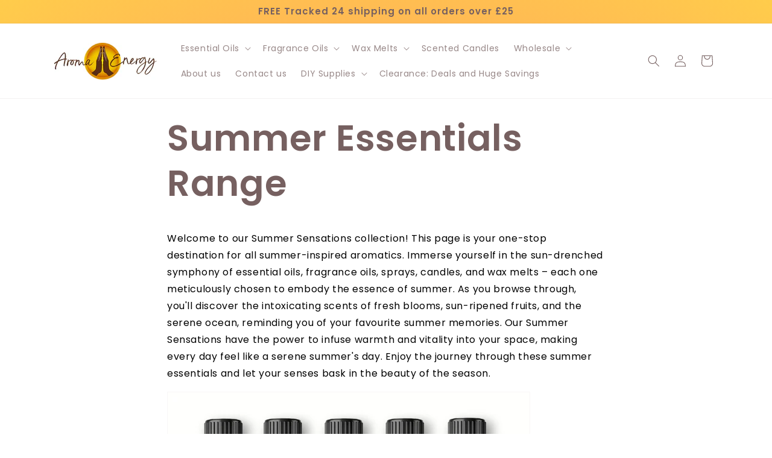

--- FILE ---
content_type: text/html; charset=utf-8
request_url: https://aromaenergy.co.uk/pages/summer-essentials-range
body_size: 119020
content:
<!doctype html>
<html class="js" lang="en">
  <style>
  /* No fading on blog listing */
  .main-blog .blog-articles,
  .main-blog .blog-articles * {
    -webkit-mask-image: none !important;
    mask-image: none !important;
    opacity: 1 !important;
    filter: none !important;
  }
</style>
  <head>
    <meta name="google-site-verification" content="Evpcsf5VhZ2rb5aMXcPypXAi4vCB7AfD92BfYNN_Tuc" />
    <meta charset="utf-8">
    <meta http-equiv="X-UA-Compatible" content="IE=edge">
    <meta name="viewport" content="width=device-width,initial-scale=1">
    <meta name="theme-color" content="">
    <link rel="canonical" href="https://aromaenergy.co.uk/pages/summer-essentials-range"><link rel="icon" type="image/png" href="//aromaenergy.co.uk/cdn/shop/files/favicon_256x256_crop_center_c6566960-81be-4abe-9244-a96906555143.jpg?crop=center&height=32&v=1643296697&width=32"><link rel="preconnect" href="https://fonts.shopifycdn.com" crossorigin><title>
      Summer Essentials Range
 &ndash; Aroma Energy</title>

    
      <meta name="description" content="Welcome to our Summer Sensations collection! This page is your one-stop destination for all summer-inspired aromatics. Immerse yourself in the sun-drenched symphony of essential oils, fragrance oils, sprays, candles, and wax melts – each one meticulously chosen to embody the essence of summer. As you browse through, yo">
    

    

<meta property="og:site_name" content="Aroma Energy">
<meta property="og:url" content="https://aromaenergy.co.uk/pages/summer-essentials-range">
<meta property="og:title" content="Summer Essentials Range">
<meta property="og:type" content="website">
<meta property="og:description" content="Welcome to our Summer Sensations collection! This page is your one-stop destination for all summer-inspired aromatics. Immerse yourself in the sun-drenched symphony of essential oils, fragrance oils, sprays, candles, and wax melts – each one meticulously chosen to embody the essence of summer. As you browse through, yo"><meta property="og:image" content="http://aromaenergy.co.uk/cdn/shop/files/for_Website_-_Aroma_Energy_Logo_-_High_quality.jpg?height=628&pad_color=ffffff&v=1656062091&width=1200">
  <meta property="og:image:secure_url" content="https://aromaenergy.co.uk/cdn/shop/files/for_Website_-_Aroma_Energy_Logo_-_High_quality.jpg?height=628&pad_color=ffffff&v=1656062091&width=1200">
  <meta property="og:image:width" content="1200">
  <meta property="og:image:height" content="628"><meta name="twitter:card" content="summary_large_image">
<meta name="twitter:title" content="Summer Essentials Range">
<meta name="twitter:description" content="Welcome to our Summer Sensations collection! This page is your one-stop destination for all summer-inspired aromatics. Immerse yourself in the sun-drenched symphony of essential oils, fragrance oils, sprays, candles, and wax melts – each one meticulously chosen to embody the essence of summer. As you browse through, yo">


    <script src="//aromaenergy.co.uk/cdn/shop/t/22/assets/constants.js?v=132983761750457495441766495151" defer="defer"></script>
    <script src="//aromaenergy.co.uk/cdn/shop/t/22/assets/pubsub.js?v=25310214064522200911766495152" defer="defer"></script>
    <script src="//aromaenergy.co.uk/cdn/shop/t/22/assets/global.js?v=7301445359237545521766495151" defer="defer"></script>
    <script src="//aromaenergy.co.uk/cdn/shop/t/22/assets/details-disclosure.js?v=13653116266235556501766495151" defer="defer"></script>
    <script src="//aromaenergy.co.uk/cdn/shop/t/22/assets/details-modal.js?v=25581673532751508451766495151" defer="defer"></script>
    <script src="//aromaenergy.co.uk/cdn/shop/t/22/assets/search-form.js?v=133129549252120666541766495152" defer="defer"></script><script src="//aromaenergy.co.uk/cdn/shop/t/22/assets/animations.js?v=88693664871331136111766495150" defer="defer"></script><script>window.performance && window.performance.mark && window.performance.mark('shopify.content_for_header.start');</script><meta id="shopify-digital-wallet" name="shopify-digital-wallet" content="/25234836/digital_wallets/dialog">
<meta name="shopify-checkout-api-token" content="7d730c11b53acf5808104058a714288d">
<script async="async" src="/checkouts/internal/preloads.js?locale=en-GB"></script>
<link rel="preconnect" href="https://shop.app" crossorigin="anonymous">
<script async="async" src="https://shop.app/checkouts/internal/preloads.js?locale=en-GB&shop_id=25234836" crossorigin="anonymous"></script>
<script id="apple-pay-shop-capabilities" type="application/json">{"shopId":25234836,"countryCode":"GB","currencyCode":"GBP","merchantCapabilities":["supports3DS"],"merchantId":"gid:\/\/shopify\/Shop\/25234836","merchantName":"Aroma Energy","requiredBillingContactFields":["postalAddress","email"],"requiredShippingContactFields":["postalAddress","email"],"shippingType":"shipping","supportedNetworks":["visa","maestro","masterCard","discover","elo"],"total":{"type":"pending","label":"Aroma Energy","amount":"1.00"},"shopifyPaymentsEnabled":true,"supportsSubscriptions":true}</script>
<script id="shopify-features" type="application/json">{"accessToken":"7d730c11b53acf5808104058a714288d","betas":["rich-media-storefront-analytics"],"domain":"aromaenergy.co.uk","predictiveSearch":true,"shopId":25234836,"locale":"en"}</script>
<script>var Shopify = Shopify || {};
Shopify.shop = "aroma-energy.myshopify.com";
Shopify.locale = "en";
Shopify.currency = {"active":"GBP","rate":"1.0"};
Shopify.country = "GB";
Shopify.theme = {"name":"Updated copy of Xmas Dawn 15.3","id":187655422329,"schema_name":"Dawn","schema_version":"15.4.1","theme_store_id":887,"role":"main"};
Shopify.theme.handle = "null";
Shopify.theme.style = {"id":null,"handle":null};
Shopify.cdnHost = "aromaenergy.co.uk/cdn";
Shopify.routes = Shopify.routes || {};
Shopify.routes.root = "/";</script>
<script type="module">!function(o){(o.Shopify=o.Shopify||{}).modules=!0}(window);</script>
<script>!function(o){function n(){var o=[];function n(){o.push(Array.prototype.slice.apply(arguments))}return n.q=o,n}var t=o.Shopify=o.Shopify||{};t.loadFeatures=n(),t.autoloadFeatures=n()}(window);</script>
<script>
  window.ShopifyPay = window.ShopifyPay || {};
  window.ShopifyPay.apiHost = "shop.app\/pay";
  window.ShopifyPay.redirectState = null;
</script>
<script id="shop-js-analytics" type="application/json">{"pageType":"page"}</script>
<script defer="defer" async type="module" src="//aromaenergy.co.uk/cdn/shopifycloud/shop-js/modules/v2/client.init-shop-cart-sync_IZsNAliE.en.esm.js"></script>
<script defer="defer" async type="module" src="//aromaenergy.co.uk/cdn/shopifycloud/shop-js/modules/v2/chunk.common_0OUaOowp.esm.js"></script>
<script type="module">
  await import("//aromaenergy.co.uk/cdn/shopifycloud/shop-js/modules/v2/client.init-shop-cart-sync_IZsNAliE.en.esm.js");
await import("//aromaenergy.co.uk/cdn/shopifycloud/shop-js/modules/v2/chunk.common_0OUaOowp.esm.js");

  window.Shopify.SignInWithShop?.initShopCartSync?.({"fedCMEnabled":true,"windoidEnabled":true});

</script>
<script>
  window.Shopify = window.Shopify || {};
  if (!window.Shopify.featureAssets) window.Shopify.featureAssets = {};
  window.Shopify.featureAssets['shop-js'] = {"shop-cart-sync":["modules/v2/client.shop-cart-sync_DLOhI_0X.en.esm.js","modules/v2/chunk.common_0OUaOowp.esm.js"],"init-fed-cm":["modules/v2/client.init-fed-cm_C6YtU0w6.en.esm.js","modules/v2/chunk.common_0OUaOowp.esm.js"],"shop-button":["modules/v2/client.shop-button_BCMx7GTG.en.esm.js","modules/v2/chunk.common_0OUaOowp.esm.js"],"shop-cash-offers":["modules/v2/client.shop-cash-offers_BT26qb5j.en.esm.js","modules/v2/chunk.common_0OUaOowp.esm.js","modules/v2/chunk.modal_CGo_dVj3.esm.js"],"init-windoid":["modules/v2/client.init-windoid_B9PkRMql.en.esm.js","modules/v2/chunk.common_0OUaOowp.esm.js"],"init-shop-email-lookup-coordinator":["modules/v2/client.init-shop-email-lookup-coordinator_DZkqjsbU.en.esm.js","modules/v2/chunk.common_0OUaOowp.esm.js"],"shop-toast-manager":["modules/v2/client.shop-toast-manager_Di2EnuM7.en.esm.js","modules/v2/chunk.common_0OUaOowp.esm.js"],"shop-login-button":["modules/v2/client.shop-login-button_BtqW_SIO.en.esm.js","modules/v2/chunk.common_0OUaOowp.esm.js","modules/v2/chunk.modal_CGo_dVj3.esm.js"],"avatar":["modules/v2/client.avatar_BTnouDA3.en.esm.js"],"pay-button":["modules/v2/client.pay-button_CWa-C9R1.en.esm.js","modules/v2/chunk.common_0OUaOowp.esm.js"],"init-shop-cart-sync":["modules/v2/client.init-shop-cart-sync_IZsNAliE.en.esm.js","modules/v2/chunk.common_0OUaOowp.esm.js"],"init-customer-accounts":["modules/v2/client.init-customer-accounts_DenGwJTU.en.esm.js","modules/v2/client.shop-login-button_BtqW_SIO.en.esm.js","modules/v2/chunk.common_0OUaOowp.esm.js","modules/v2/chunk.modal_CGo_dVj3.esm.js"],"init-shop-for-new-customer-accounts":["modules/v2/client.init-shop-for-new-customer-accounts_JdHXxpS9.en.esm.js","modules/v2/client.shop-login-button_BtqW_SIO.en.esm.js","modules/v2/chunk.common_0OUaOowp.esm.js","modules/v2/chunk.modal_CGo_dVj3.esm.js"],"init-customer-accounts-sign-up":["modules/v2/client.init-customer-accounts-sign-up_D6__K_p8.en.esm.js","modules/v2/client.shop-login-button_BtqW_SIO.en.esm.js","modules/v2/chunk.common_0OUaOowp.esm.js","modules/v2/chunk.modal_CGo_dVj3.esm.js"],"checkout-modal":["modules/v2/client.checkout-modal_C_ZQDY6s.en.esm.js","modules/v2/chunk.common_0OUaOowp.esm.js","modules/v2/chunk.modal_CGo_dVj3.esm.js"],"shop-follow-button":["modules/v2/client.shop-follow-button_XetIsj8l.en.esm.js","modules/v2/chunk.common_0OUaOowp.esm.js","modules/v2/chunk.modal_CGo_dVj3.esm.js"],"lead-capture":["modules/v2/client.lead-capture_DvA72MRN.en.esm.js","modules/v2/chunk.common_0OUaOowp.esm.js","modules/v2/chunk.modal_CGo_dVj3.esm.js"],"shop-login":["modules/v2/client.shop-login_ClXNxyh6.en.esm.js","modules/v2/chunk.common_0OUaOowp.esm.js","modules/v2/chunk.modal_CGo_dVj3.esm.js"],"payment-terms":["modules/v2/client.payment-terms_CNlwjfZz.en.esm.js","modules/v2/chunk.common_0OUaOowp.esm.js","modules/v2/chunk.modal_CGo_dVj3.esm.js"]};
</script>
<script>(function() {
  var isLoaded = false;
  function asyncLoad() {
    if (isLoaded) return;
    isLoaded = true;
    var urls = ["https:\/\/ecommplugins-scripts.trustpilot.com\/v2.1\/js\/header.min.js?settings=eyJrZXkiOiJ4Wm9ITDVCQldsYkpvWkFXIiwicyI6InNrdSJ9\u0026shop=aroma-energy.myshopify.com","https:\/\/ecommplugins-trustboxsettings.trustpilot.com\/aroma-energy.myshopify.com.js?settings=1759827375338\u0026shop=aroma-energy.myshopify.com","https:\/\/widget.trustpilot.com\/bootstrap\/v5\/tp.widget.sync.bootstrap.min.js?shop=aroma-energy.myshopify.com","https:\/\/cdn.shopify.com\/s\/files\/1\/2523\/4836\/t\/3\/assets\/pop_25234836.js?v=1667996700\u0026shop=aroma-energy.myshopify.com","https:\/\/ecommplugins-scripts.trustpilot.com\/v2.1\/js\/success.min.js?settings=eyJrZXkiOiJ4Wm9ITDVCQldsYkpvWkFXIiwicyI6InNrdSIsInQiOlsib3JkZXJzL2Z1bGZpbGxlZCJdLCJ2IjoiIiwiYSI6IlNob3BpZnktMjAyMC0wMSJ9\u0026shop=aroma-energy.myshopify.com"];
    for (var i = 0; i < urls.length; i++) {
      var s = document.createElement('script');
      s.type = 'text/javascript';
      s.async = true;
      s.src = urls[i];
      var x = document.getElementsByTagName('script')[0];
      x.parentNode.insertBefore(s, x);
    }
  };
  if(window.attachEvent) {
    window.attachEvent('onload', asyncLoad);
  } else {
    window.addEventListener('load', asyncLoad, false);
  }
})();</script>
<script id="__st">var __st={"a":25234836,"offset":0,"reqid":"e2264978-d609-4076-9009-a3b793ef6817-1768433833","pageurl":"aromaenergy.co.uk\/pages\/summer-essentials-range","s":"pages-104461664492","u":"67332dc010ff","p":"page","rtyp":"page","rid":104461664492};</script>
<script>window.ShopifyPaypalV4VisibilityTracking = true;</script>
<script id="captcha-bootstrap">!function(){'use strict';const t='contact',e='account',n='new_comment',o=[[t,t],['blogs',n],['comments',n],[t,'customer']],c=[[e,'customer_login'],[e,'guest_login'],[e,'recover_customer_password'],[e,'create_customer']],r=t=>t.map((([t,e])=>`form[action*='/${t}']:not([data-nocaptcha='true']) input[name='form_type'][value='${e}']`)).join(','),a=t=>()=>t?[...document.querySelectorAll(t)].map((t=>t.form)):[];function s(){const t=[...o],e=r(t);return a(e)}const i='password',u='form_key',d=['recaptcha-v3-token','g-recaptcha-response','h-captcha-response',i],f=()=>{try{return window.sessionStorage}catch{return}},m='__shopify_v',_=t=>t.elements[u];function p(t,e,n=!1){try{const o=window.sessionStorage,c=JSON.parse(o.getItem(e)),{data:r}=function(t){const{data:e,action:n}=t;return t[m]||n?{data:e,action:n}:{data:t,action:n}}(c);for(const[e,n]of Object.entries(r))t.elements[e]&&(t.elements[e].value=n);n&&o.removeItem(e)}catch(o){console.error('form repopulation failed',{error:o})}}const l='form_type',E='cptcha';function T(t){t.dataset[E]=!0}const w=window,h=w.document,L='Shopify',v='ce_forms',y='captcha';let A=!1;((t,e)=>{const n=(g='f06e6c50-85a8-45c8-87d0-21a2b65856fe',I='https://cdn.shopify.com/shopifycloud/storefront-forms-hcaptcha/ce_storefront_forms_captcha_hcaptcha.v1.5.2.iife.js',D={infoText:'Protected by hCaptcha',privacyText:'Privacy',termsText:'Terms'},(t,e,n)=>{const o=w[L][v],c=o.bindForm;if(c)return c(t,g,e,D).then(n);var r;o.q.push([[t,g,e,D],n]),r=I,A||(h.body.append(Object.assign(h.createElement('script'),{id:'captcha-provider',async:!0,src:r})),A=!0)});var g,I,D;w[L]=w[L]||{},w[L][v]=w[L][v]||{},w[L][v].q=[],w[L][y]=w[L][y]||{},w[L][y].protect=function(t,e){n(t,void 0,e),T(t)},Object.freeze(w[L][y]),function(t,e,n,w,h,L){const[v,y,A,g]=function(t,e,n){const i=e?o:[],u=t?c:[],d=[...i,...u],f=r(d),m=r(i),_=r(d.filter((([t,e])=>n.includes(e))));return[a(f),a(m),a(_),s()]}(w,h,L),I=t=>{const e=t.target;return e instanceof HTMLFormElement?e:e&&e.form},D=t=>v().includes(t);t.addEventListener('submit',(t=>{const e=I(t);if(!e)return;const n=D(e)&&!e.dataset.hcaptchaBound&&!e.dataset.recaptchaBound,o=_(e),c=g().includes(e)&&(!o||!o.value);(n||c)&&t.preventDefault(),c&&!n&&(function(t){try{if(!f())return;!function(t){const e=f();if(!e)return;const n=_(t);if(!n)return;const o=n.value;o&&e.removeItem(o)}(t);const e=Array.from(Array(32),(()=>Math.random().toString(36)[2])).join('');!function(t,e){_(t)||t.append(Object.assign(document.createElement('input'),{type:'hidden',name:u})),t.elements[u].value=e}(t,e),function(t,e){const n=f();if(!n)return;const o=[...t.querySelectorAll(`input[type='${i}']`)].map((({name:t})=>t)),c=[...d,...o],r={};for(const[a,s]of new FormData(t).entries())c.includes(a)||(r[a]=s);n.setItem(e,JSON.stringify({[m]:1,action:t.action,data:r}))}(t,e)}catch(e){console.error('failed to persist form',e)}}(e),e.submit())}));const S=(t,e)=>{t&&!t.dataset[E]&&(n(t,e.some((e=>e===t))),T(t))};for(const o of['focusin','change'])t.addEventListener(o,(t=>{const e=I(t);D(e)&&S(e,y())}));const B=e.get('form_key'),M=e.get(l),P=B&&M;t.addEventListener('DOMContentLoaded',(()=>{const t=y();if(P)for(const e of t)e.elements[l].value===M&&p(e,B);[...new Set([...A(),...v().filter((t=>'true'===t.dataset.shopifyCaptcha))])].forEach((e=>S(e,t)))}))}(h,new URLSearchParams(w.location.search),n,t,e,['guest_login'])})(!0,!0)}();</script>
<script integrity="sha256-4kQ18oKyAcykRKYeNunJcIwy7WH5gtpwJnB7kiuLZ1E=" data-source-attribution="shopify.loadfeatures" defer="defer" src="//aromaenergy.co.uk/cdn/shopifycloud/storefront/assets/storefront/load_feature-a0a9edcb.js" crossorigin="anonymous"></script>
<script crossorigin="anonymous" defer="defer" src="//aromaenergy.co.uk/cdn/shopifycloud/storefront/assets/shopify_pay/storefront-65b4c6d7.js?v=20250812"></script>
<script data-source-attribution="shopify.dynamic_checkout.dynamic.init">var Shopify=Shopify||{};Shopify.PaymentButton=Shopify.PaymentButton||{isStorefrontPortableWallets:!0,init:function(){window.Shopify.PaymentButton.init=function(){};var t=document.createElement("script");t.src="https://aromaenergy.co.uk/cdn/shopifycloud/portable-wallets/latest/portable-wallets.en.js",t.type="module",document.head.appendChild(t)}};
</script>
<script data-source-attribution="shopify.dynamic_checkout.buyer_consent">
  function portableWalletsHideBuyerConsent(e){var t=document.getElementById("shopify-buyer-consent"),n=document.getElementById("shopify-subscription-policy-button");t&&n&&(t.classList.add("hidden"),t.setAttribute("aria-hidden","true"),n.removeEventListener("click",e))}function portableWalletsShowBuyerConsent(e){var t=document.getElementById("shopify-buyer-consent"),n=document.getElementById("shopify-subscription-policy-button");t&&n&&(t.classList.remove("hidden"),t.removeAttribute("aria-hidden"),n.addEventListener("click",e))}window.Shopify?.PaymentButton&&(window.Shopify.PaymentButton.hideBuyerConsent=portableWalletsHideBuyerConsent,window.Shopify.PaymentButton.showBuyerConsent=portableWalletsShowBuyerConsent);
</script>
<script data-source-attribution="shopify.dynamic_checkout.cart.bootstrap">document.addEventListener("DOMContentLoaded",(function(){function t(){return document.querySelector("shopify-accelerated-checkout-cart, shopify-accelerated-checkout")}if(t())Shopify.PaymentButton.init();else{new MutationObserver((function(e,n){t()&&(Shopify.PaymentButton.init(),n.disconnect())})).observe(document.body,{childList:!0,subtree:!0})}}));
</script>
<script id='scb4127' type='text/javascript' async='' src='https://aromaenergy.co.uk/cdn/shopifycloud/privacy-banner/storefront-banner.js'></script><link id="shopify-accelerated-checkout-styles" rel="stylesheet" media="screen" href="https://aromaenergy.co.uk/cdn/shopifycloud/portable-wallets/latest/accelerated-checkout-backwards-compat.css" crossorigin="anonymous">
<style id="shopify-accelerated-checkout-cart">
        #shopify-buyer-consent {
  margin-top: 1em;
  display: inline-block;
  width: 100%;
}

#shopify-buyer-consent.hidden {
  display: none;
}

#shopify-subscription-policy-button {
  background: none;
  border: none;
  padding: 0;
  text-decoration: underline;
  font-size: inherit;
  cursor: pointer;
}

#shopify-subscription-policy-button::before {
  box-shadow: none;
}

      </style>
<script id="sections-script" data-sections="header" defer="defer" src="//aromaenergy.co.uk/cdn/shop/t/22/compiled_assets/scripts.js?1392"></script>
<script>window.performance && window.performance.mark && window.performance.mark('shopify.content_for_header.end');</script>


    <style data-shopify>
      @font-face {
  font-family: Poppins;
  font-weight: 400;
  font-style: normal;
  font-display: swap;
  src: url("//aromaenergy.co.uk/cdn/fonts/poppins/poppins_n4.0ba78fa5af9b0e1a374041b3ceaadf0a43b41362.woff2") format("woff2"),
       url("//aromaenergy.co.uk/cdn/fonts/poppins/poppins_n4.214741a72ff2596839fc9760ee7a770386cf16ca.woff") format("woff");
}

      @font-face {
  font-family: Poppins;
  font-weight: 700;
  font-style: normal;
  font-display: swap;
  src: url("//aromaenergy.co.uk/cdn/fonts/poppins/poppins_n7.56758dcf284489feb014a026f3727f2f20a54626.woff2") format("woff2"),
       url("//aromaenergy.co.uk/cdn/fonts/poppins/poppins_n7.f34f55d9b3d3205d2cd6f64955ff4b36f0cfd8da.woff") format("woff");
}

      @font-face {
  font-family: Poppins;
  font-weight: 400;
  font-style: italic;
  font-display: swap;
  src: url("//aromaenergy.co.uk/cdn/fonts/poppins/poppins_i4.846ad1e22474f856bd6b81ba4585a60799a9f5d2.woff2") format("woff2"),
       url("//aromaenergy.co.uk/cdn/fonts/poppins/poppins_i4.56b43284e8b52fc64c1fd271f289a39e8477e9ec.woff") format("woff");
}

      @font-face {
  font-family: Poppins;
  font-weight: 700;
  font-style: italic;
  font-display: swap;
  src: url("//aromaenergy.co.uk/cdn/fonts/poppins/poppins_i7.42fd71da11e9d101e1e6c7932199f925f9eea42d.woff2") format("woff2"),
       url("//aromaenergy.co.uk/cdn/fonts/poppins/poppins_i7.ec8499dbd7616004e21155106d13837fff4cf556.woff") format("woff");
}

      @font-face {
  font-family: Poppins;
  font-weight: 600;
  font-style: normal;
  font-display: swap;
  src: url("//aromaenergy.co.uk/cdn/fonts/poppins/poppins_n6.aa29d4918bc243723d56b59572e18228ed0786f6.woff2") format("woff2"),
       url("//aromaenergy.co.uk/cdn/fonts/poppins/poppins_n6.5f815d845fe073750885d5b7e619ee00e8111208.woff") format("woff");
}


      
        :root,
        .color-background-1 {
          --color-background: 255,255,255;
        
          --gradient-background: radial-gradient(rgba(255, 255, 255, 1), rgba(255, 255, 255, 1) 100%);
        

        

        --color-foreground: 118,96,96;
        --color-background-contrast: 191,191,191;
        --color-shadow: 118,96,96;
        --color-button: 118,96,96;
        --color-button-text: 255,255,255;
        --color-secondary-button: 255,255,255;
        --color-secondary-button-text: 69,63,63;
        --color-link: 69,63,63;
        --color-badge-foreground: 118,96,96;
        --color-badge-background: 255,255,255;
        --color-badge-border: 118,96,96;
        --payment-terms-background-color: rgb(255 255 255);
      }
      
        
        .color-background-2 {
          --color-background: 231,186,72;
        
          --gradient-background: radial-gradient(rgba(255, 154, 98, 1), rgba(255, 204, 75, 1) 100%);
        

        

        --color-foreground: 118,96,96;
        --color-background-contrast: 155,117,20;
        --color-shadow: 118,96,96;
        --color-button: 118,96,96;
        --color-button-text: 231,186,72;
        --color-secondary-button: 231,186,72;
        --color-secondary-button-text: 118,96,96;
        --color-link: 118,96,96;
        --color-badge-foreground: 118,96,96;
        --color-badge-background: 231,186,72;
        --color-badge-border: 118,96,96;
        --payment-terms-background-color: rgb(231 186 72);
      }
      
        
        .color-inverse {
          --color-background: 118,96,96;
        
          --gradient-background: #766060;
        

        

        --color-foreground: 255,255,255;
        --color-background-contrast: 48,39,39;
        --color-shadow: 118,96,96;
        --color-button: 255,255,255;
        --color-button-text: 118,96,96;
        --color-secondary-button: 118,96,96;
        --color-secondary-button-text: 255,255,255;
        --color-link: 255,255,255;
        --color-badge-foreground: 255,255,255;
        --color-badge-background: 118,96,96;
        --color-badge-border: 255,255,255;
        --payment-terms-background-color: rgb(118 96 96);
      }
      
        
        .color-accent-1 {
          --color-background: 118,96,96;
        
          --gradient-background: #766060;
        

        

        --color-foreground: 255,255,255;
        --color-background-contrast: 48,39,39;
        --color-shadow: 118,96,96;
        --color-button: 255,255,255;
        --color-button-text: 118,96,96;
        --color-secondary-button: 118,96,96;
        --color-secondary-button-text: 255,255,255;
        --color-link: 255,255,255;
        --color-badge-foreground: 255,255,255;
        --color-badge-background: 118,96,96;
        --color-badge-border: 255,255,255;
        --payment-terms-background-color: rgb(118 96 96);
      }
      
        
        .color-accent-2 {
          --color-background: 241,161,9;
        
          --gradient-background: #f1a109;
        

        

        --color-foreground: 255,255,255;
        --color-background-contrast: 118,79,4;
        --color-shadow: 118,96,96;
        --color-button: 255,255,255;
        --color-button-text: 241,161,9;
        --color-secondary-button: 241,161,9;
        --color-secondary-button-text: 255,255,255;
        --color-link: 255,255,255;
        --color-badge-foreground: 255,255,255;
        --color-badge-background: 241,161,9;
        --color-badge-border: 255,255,255;
        --payment-terms-background-color: rgb(241 161 9);
      }
      

      body, .color-background-1, .color-background-2, .color-inverse, .color-accent-1, .color-accent-2 {
        color: rgba(var(--color-foreground), 0.75);
        background-color: rgb(var(--color-background));
      }

      :root {
        --font-body-family: Poppins, sans-serif;
        --font-body-style: normal;
        --font-body-weight: 400;
        --font-body-weight-bold: 700;

        --font-heading-family: Poppins, sans-serif;
        --font-heading-style: normal;
        --font-heading-weight: 600;

        --font-body-scale: 1.0;
        --font-heading-scale: 1.15;

        --media-padding: px;
        --media-border-opacity: 0.05;
        --media-border-width: 1px;
        --media-radius: 0px;
        --media-shadow-opacity: 0.0;
        --media-shadow-horizontal-offset: 0px;
        --media-shadow-vertical-offset: 4px;
        --media-shadow-blur-radius: 5px;
        --media-shadow-visible: 0;

        --page-width: 120rem;
        --page-width-margin: 0rem;

        --product-card-image-padding: 0.0rem;
        --product-card-corner-radius: 0.0rem;
        --product-card-text-alignment: left;
        --product-card-border-width: 0.0rem;
        --product-card-border-opacity: 0.1;
        --product-card-shadow-opacity: 0.0;
        --product-card-shadow-visible: 0;
        --product-card-shadow-horizontal-offset: 0.0rem;
        --product-card-shadow-vertical-offset: 0.4rem;
        --product-card-shadow-blur-radius: 0.5rem;

        --collection-card-image-padding: 0.0rem;
        --collection-card-corner-radius: 0.0rem;
        --collection-card-text-alignment: left;
        --collection-card-border-width: 0.0rem;
        --collection-card-border-opacity: 0.0;
        --collection-card-shadow-opacity: 0.1;
        --collection-card-shadow-visible: 1;
        --collection-card-shadow-horizontal-offset: 0.0rem;
        --collection-card-shadow-vertical-offset: 0.0rem;
        --collection-card-shadow-blur-radius: 0.0rem;

        --blog-card-image-padding: 0.0rem;
        --blog-card-corner-radius: 0.0rem;
        --blog-card-text-alignment: left;
        --blog-card-border-width: 0.0rem;
        --blog-card-border-opacity: 0.0;
        --blog-card-shadow-opacity: 0.1;
        --blog-card-shadow-visible: 1;
        --blog-card-shadow-horizontal-offset: 0.0rem;
        --blog-card-shadow-vertical-offset: 0.0rem;
        --blog-card-shadow-blur-radius: 0.0rem;

        --badge-corner-radius: 4.0rem;

        --popup-border-width: 1px;
        --popup-border-opacity: 0.1;
        --popup-corner-radius: 0px;
        --popup-shadow-opacity: 0.0;
        --popup-shadow-horizontal-offset: 0px;
        --popup-shadow-vertical-offset: 4px;
        --popup-shadow-blur-radius: 5px;

        --drawer-border-width: 1px;
        --drawer-border-opacity: 0.1;
        --drawer-shadow-opacity: 0.0;
        --drawer-shadow-horizontal-offset: 0px;
        --drawer-shadow-vertical-offset: 4px;
        --drawer-shadow-blur-radius: 5px;

        --spacing-sections-desktop: 0px;
        --spacing-sections-mobile: 0px;

        --grid-desktop-vertical-spacing: 8px;
        --grid-desktop-horizontal-spacing: 8px;
        --grid-mobile-vertical-spacing: 4px;
        --grid-mobile-horizontal-spacing: 4px;

        --text-boxes-border-opacity: 0.1;
        --text-boxes-border-width: 0px;
        --text-boxes-radius: 0px;
        --text-boxes-shadow-opacity: 0.0;
        --text-boxes-shadow-visible: 0;
        --text-boxes-shadow-horizontal-offset: 0px;
        --text-boxes-shadow-vertical-offset: 4px;
        --text-boxes-shadow-blur-radius: 5px;

        --buttons-radius: 0px;
        --buttons-radius-outset: 0px;
        --buttons-border-width: 2px;
        --buttons-border-opacity: 1.0;
        --buttons-shadow-opacity: 0.4;
        --buttons-shadow-visible: 1;
        --buttons-shadow-horizontal-offset: 0px;
        --buttons-shadow-vertical-offset: 4px;
        --buttons-shadow-blur-radius: 5px;
        --buttons-border-offset: 0.3px;

        --inputs-radius: 0px;
        --inputs-border-width: 1px;
        --inputs-border-opacity: 0.55;
        --inputs-shadow-opacity: 0.0;
        --inputs-shadow-horizontal-offset: 0px;
        --inputs-margin-offset: 0px;
        --inputs-shadow-vertical-offset: 4px;
        --inputs-shadow-blur-radius: 5px;
        --inputs-radius-outset: 0px;

        --variant-pills-radius: 40px;
        --variant-pills-border-width: 1px;
        --variant-pills-border-opacity: 0.55;
        --variant-pills-shadow-opacity: 0.0;
        --variant-pills-shadow-horizontal-offset: 0px;
        --variant-pills-shadow-vertical-offset: 4px;
        --variant-pills-shadow-blur-radius: 5px;
      }

      *,
      *::before,
      *::after {
        box-sizing: inherit;
      }

      html {
        box-sizing: border-box;
        font-size: calc(var(--font-body-scale) * 62.5%);
        height: 100%;
      }

      body {
        display: grid;
        grid-template-rows: auto auto 1fr auto;
        grid-template-columns: 100%;
        min-height: 100%;
        margin: 0;
        font-size: 1.5rem;
        letter-spacing: 0.06rem;
        line-height: calc(1 + 0.8 / var(--font-body-scale));
        font-family: var(--font-body-family);
        font-style: var(--font-body-style);
        font-weight: var(--font-body-weight);
      }

      @media screen and (min-width: 750px) {
        body {
          font-size: 1.6rem;
        }
      }
    </style>

    <link href="//aromaenergy.co.uk/cdn/shop/t/22/assets/base.css?v=76378220227368721411766495164" rel="stylesheet" type="text/css" media="all" />
    <link rel="stylesheet" href="//aromaenergy.co.uk/cdn/shop/t/22/assets/component-cart-items.css?v=13033300910818915211766495150" media="print" onload="this.media='all'">
      <link rel="preload" as="font" href="//aromaenergy.co.uk/cdn/fonts/poppins/poppins_n4.0ba78fa5af9b0e1a374041b3ceaadf0a43b41362.woff2" type="font/woff2" crossorigin>
      

      <link rel="preload" as="font" href="//aromaenergy.co.uk/cdn/fonts/poppins/poppins_n6.aa29d4918bc243723d56b59572e18228ed0786f6.woff2" type="font/woff2" crossorigin>
      
<link href="//aromaenergy.co.uk/cdn/shop/t/22/assets/component-localization-form.css?v=170315343355214948141766495150" rel="stylesheet" type="text/css" media="all" />
      <script src="//aromaenergy.co.uk/cdn/shop/t/22/assets/localization-form.js?v=144176611646395275351766495152" defer="defer"></script><link
        rel="stylesheet"
        href="//aromaenergy.co.uk/cdn/shop/t/22/assets/component-predictive-search.css?v=118923337488134913561766495150"
        media="print"
        onload="this.media='all'"
      ><script>
      if (Shopify.designMode) {
        document.documentElement.classList.add('shopify-design-mode');
      }
    </script>
  <script type="text/javascript">
  window.Pop = window.Pop || {};
  window.Pop.common = window.Pop.common || {};
  window.Pop.common.shop = {
    permanent_domain: 'aroma-energy.myshopify.com',
    currency: "GBP",
    money_format: "£{{amount}}",
    id: 25234836
  };
  

  window.Pop.common.template = 'page';
  window.Pop.common.cart = {};
  window.Pop.common.vapid_public_key = "BJuXCmrtTK335SuczdNVYrGVtP_WXn4jImChm49st7K7z7e8gxSZUKk4DhUpk8j2Xpiw5G4-ylNbMKLlKkUEU98=";
  window.Pop.global_config = {"asset_urls":{"loy":{},"rev":{},"pu":{"init_js":null},"widgets":{"init_js":"https:\/\/cdn.shopify.com\/s\/files\/1\/0194\/1736\/6592\/t\/1\/assets\/ba_widget_init.js?v=1743185715","modal_js":"https:\/\/cdn.shopify.com\/s\/files\/1\/0194\/1736\/6592\/t\/1\/assets\/ba_widget_modal.js?v=1728041538","modal_css":"https:\/\/cdn.shopify.com\/s\/files\/1\/0194\/1736\/6592\/t\/1\/assets\/ba_widget_modal.css?v=1654723622"},"forms":{},"global":{"helper_js":"https:\/\/cdn.shopify.com\/s\/files\/1\/0194\/1736\/6592\/t\/1\/assets\/ba_pop_tracking.js?v=1704919189"}},"proxy_paths":{"pop":"\/apps\/ba-pop","app_metrics":"\/apps\/ba-pop\/app_metrics","push_subscription":"\/apps\/ba-pop\/push"},"aat":["pop"],"pv":false,"sts":false,"bam":true,"batc":true,"base_money_format":"£{{amount}}","online_store_version":2,"loy_js_api_enabled":false,"shop":{"id":25234836,"name":"Aroma Energy","domain":"aromaenergy.co.uk"}};
  window.Pop.widgets_config = {"id":46815,"active":true,"frequency_limit_amount":2,"frequency_limit_time_unit":"days","background_image":{"position":"none","widget_background_preview_url":""},"initial_state":{"body":"Hey there! 🌟 Want to stay updated on the latest and greatest? Subscribe to our newsletter now and instantly receive a 10% off discount code for your next purchase.","title":" Special Offer Just For You! ","cta_text":"Add me to the family!","show_email":"true","action_text":"Saving...","footer_text":"You are signing up to receive communication via email and can unsubscribe at any time.","dismiss_text":"No thanks","email_placeholder":"Email Address","phone_placeholder":"Phone Number"},"success_state":{"body":"Thanks for subscribing — use the code below at checkout for 10% off.","title":"Success!","cta_text":"Continue shopping","cta_action":"dismiss","redirect_url":"","open_url_new_tab":"false"},"closed_state":{"action":"close_widget","font_size":"20","action_text":"GET 10% OFF","display_offset":"300","display_position":"left"},"error_state":{"submit_error":"Sorry, please try again later","invalid_email":"Please enter valid email address!","error_subscribing":"Error subscribing, try again later","already_registered":"You have already registered","invalid_phone_number":"Please enter valid phone number!"},"trigger":{"action":"on_timer","delay_in_seconds":"30"},"colors":{"link_color":"#4FC3F7","sticky_bar_bg":"#C62828","cta_font_color":"#fff","body_font_color":"#000","sticky_bar_text":"#fff","background_color":"#fff","error_text_color":"#ff2626","title_font_color":"#ffa726","footer_font_color":"#bbb","dismiss_font_color":"#bbb","cta_background_color":"#ffa726","sticky_coupon_bar_bg":"#286ef8","error_text_background":"","sticky_coupon_bar_text":"#fff"},"sticky_coupon_bar":{"enabled":"false","message":"Don't forget to use your code"},"display_style":{"font":"Arial","size":"regular","align":"center"},"dismissable":true,"has_background":false,"opt_in_channels":["email"],"rules":[],"widget_css":".powered_by_rivo{\n  display: block;\n}\n.ba_widget_main_design {\n  background: #fff;\n}\n.ba_widget_content{text-align: center}\n.ba_widget_parent{\n  font-family: Arial;\n}\n.ba_widget_parent.background{\n}\n.ba_widget_left_content{\n}\n.ba_widget_right_content{\n}\n#ba_widget_cta_button:disabled{\n  background: #ffa726cc;\n}\n#ba_widget_cta_button{\n  background: #ffa726;\n  color: #fff;\n}\n#ba_widget_cta_button:after {\n  background: #ffa726e0;\n}\n.ba_initial_state_title, .ba_success_state_title{\n  color: #ffa726;\n}\n.ba_initial_state_body, .ba_success_state_body{\n  color: #000;\n}\n.ba_initial_state_dismiss_text{\n  color: #bbb;\n}\n.ba_initial_state_footer_text, .ba_initial_state_sms_agreement{\n  color: #bbb;\n}\n.ba_widget_error{\n  color: #ff2626;\n  background: ;\n}\n.ba_link_color{\n  color: #4FC3F7;\n}\n","custom_css":null,"logo":"https:\/\/d15d3imw3mjndz.cloudfront.net\/5hpt93j8rkhgu4rykfvjq6jyclpa"};
</script>


<script type="text/javascript">
  

  (function() {
    //Global snippet for Email Popups
    //this is updated automatically - do not edit manually.
    document.addEventListener('DOMContentLoaded', function() {
      function loadScript(src, defer, done) {
        var js = document.createElement('script');
        js.src = src;
        js.defer = defer;
        js.onload = function(){done();};
        js.onerror = function(){
          done(new Error('Failed to load script ' + src));
        };
        document.head.appendChild(js);
      }

      function browserSupportsAllFeatures() {
        return window.Promise && window.fetch && window.Symbol;
      }

      if (browserSupportsAllFeatures()) {
        main();
      } else {
        loadScript('https://cdnjs.cloudflare.com/polyfill/v3/polyfill.min.js?features=Promise,fetch', true, main);
      }

      function loadAppScripts(){
        const popAppEmbedEnabled = document.getElementById("pop-app-embed-init");

        if (window.Pop.global_config.aat.includes("pop") && !popAppEmbedEnabled){
          loadScript(window.Pop.global_config.asset_urls.widgets.init_js, true, function(){});
        }
      }

      function main(err) {
        loadScript(window.Pop.global_config.asset_urls.global.helper_js, false, loadAppScripts);
      }
    });
  })();
</script>

<script src="https://cdn.shopify.com/extensions/019bb158-f4e7-725f-a600-ef9c348de641/theme-app-extension-245/assets/alireviews.min.js" type="text/javascript" defer="defer"></script>
<script src="https://cdn.shopify.com/extensions/1aff304a-11ec-47a0-aee1-7f4ae56792d4/tydal-popups-email-pop-ups-4/assets/pop-app-embed.js" type="text/javascript" defer="defer"></script>
<link href="https://monorail-edge.shopifysvc.com" rel="dns-prefetch">
<script>(function(){if ("sendBeacon" in navigator && "performance" in window) {try {var session_token_from_headers = performance.getEntriesByType('navigation')[0].serverTiming.find(x => x.name == '_s').description;} catch {var session_token_from_headers = undefined;}var session_cookie_matches = document.cookie.match(/_shopify_s=([^;]*)/);var session_token_from_cookie = session_cookie_matches && session_cookie_matches.length === 2 ? session_cookie_matches[1] : "";var session_token = session_token_from_headers || session_token_from_cookie || "";function handle_abandonment_event(e) {var entries = performance.getEntries().filter(function(entry) {return /monorail-edge.shopifysvc.com/.test(entry.name);});if (!window.abandonment_tracked && entries.length === 0) {window.abandonment_tracked = true;var currentMs = Date.now();var navigation_start = performance.timing.navigationStart;var payload = {shop_id: 25234836,url: window.location.href,navigation_start,duration: currentMs - navigation_start,session_token,page_type: "page"};window.navigator.sendBeacon("https://monorail-edge.shopifysvc.com/v1/produce", JSON.stringify({schema_id: "online_store_buyer_site_abandonment/1.1",payload: payload,metadata: {event_created_at_ms: currentMs,event_sent_at_ms: currentMs}}));}}window.addEventListener('pagehide', handle_abandonment_event);}}());</script>
<script id="web-pixels-manager-setup">(function e(e,d,r,n,o){if(void 0===o&&(o={}),!Boolean(null===(a=null===(i=window.Shopify)||void 0===i?void 0:i.analytics)||void 0===a?void 0:a.replayQueue)){var i,a;window.Shopify=window.Shopify||{};var t=window.Shopify;t.analytics=t.analytics||{};var s=t.analytics;s.replayQueue=[],s.publish=function(e,d,r){return s.replayQueue.push([e,d,r]),!0};try{self.performance.mark("wpm:start")}catch(e){}var l=function(){var e={modern:/Edge?\/(1{2}[4-9]|1[2-9]\d|[2-9]\d{2}|\d{4,})\.\d+(\.\d+|)|Firefox\/(1{2}[4-9]|1[2-9]\d|[2-9]\d{2}|\d{4,})\.\d+(\.\d+|)|Chrom(ium|e)\/(9{2}|\d{3,})\.\d+(\.\d+|)|(Maci|X1{2}).+ Version\/(15\.\d+|(1[6-9]|[2-9]\d|\d{3,})\.\d+)([,.]\d+|)( \(\w+\)|)( Mobile\/\w+|) Safari\/|Chrome.+OPR\/(9{2}|\d{3,})\.\d+\.\d+|(CPU[ +]OS|iPhone[ +]OS|CPU[ +]iPhone|CPU IPhone OS|CPU iPad OS)[ +]+(15[._]\d+|(1[6-9]|[2-9]\d|\d{3,})[._]\d+)([._]\d+|)|Android:?[ /-](13[3-9]|1[4-9]\d|[2-9]\d{2}|\d{4,})(\.\d+|)(\.\d+|)|Android.+Firefox\/(13[5-9]|1[4-9]\d|[2-9]\d{2}|\d{4,})\.\d+(\.\d+|)|Android.+Chrom(ium|e)\/(13[3-9]|1[4-9]\d|[2-9]\d{2}|\d{4,})\.\d+(\.\d+|)|SamsungBrowser\/([2-9]\d|\d{3,})\.\d+/,legacy:/Edge?\/(1[6-9]|[2-9]\d|\d{3,})\.\d+(\.\d+|)|Firefox\/(5[4-9]|[6-9]\d|\d{3,})\.\d+(\.\d+|)|Chrom(ium|e)\/(5[1-9]|[6-9]\d|\d{3,})\.\d+(\.\d+|)([\d.]+$|.*Safari\/(?![\d.]+ Edge\/[\d.]+$))|(Maci|X1{2}).+ Version\/(10\.\d+|(1[1-9]|[2-9]\d|\d{3,})\.\d+)([,.]\d+|)( \(\w+\)|)( Mobile\/\w+|) Safari\/|Chrome.+OPR\/(3[89]|[4-9]\d|\d{3,})\.\d+\.\d+|(CPU[ +]OS|iPhone[ +]OS|CPU[ +]iPhone|CPU IPhone OS|CPU iPad OS)[ +]+(10[._]\d+|(1[1-9]|[2-9]\d|\d{3,})[._]\d+)([._]\d+|)|Android:?[ /-](13[3-9]|1[4-9]\d|[2-9]\d{2}|\d{4,})(\.\d+|)(\.\d+|)|Mobile Safari.+OPR\/([89]\d|\d{3,})\.\d+\.\d+|Android.+Firefox\/(13[5-9]|1[4-9]\d|[2-9]\d{2}|\d{4,})\.\d+(\.\d+|)|Android.+Chrom(ium|e)\/(13[3-9]|1[4-9]\d|[2-9]\d{2}|\d{4,})\.\d+(\.\d+|)|Android.+(UC? ?Browser|UCWEB|U3)[ /]?(15\.([5-9]|\d{2,})|(1[6-9]|[2-9]\d|\d{3,})\.\d+)\.\d+|SamsungBrowser\/(5\.\d+|([6-9]|\d{2,})\.\d+)|Android.+MQ{2}Browser\/(14(\.(9|\d{2,})|)|(1[5-9]|[2-9]\d|\d{3,})(\.\d+|))(\.\d+|)|K[Aa][Ii]OS\/(3\.\d+|([4-9]|\d{2,})\.\d+)(\.\d+|)/},d=e.modern,r=e.legacy,n=navigator.userAgent;return n.match(d)?"modern":n.match(r)?"legacy":"unknown"}(),u="modern"===l?"modern":"legacy",c=(null!=n?n:{modern:"",legacy:""})[u],f=function(e){return[e.baseUrl,"/wpm","/b",e.hashVersion,"modern"===e.buildTarget?"m":"l",".js"].join("")}({baseUrl:d,hashVersion:r,buildTarget:u}),m=function(e){var d=e.version,r=e.bundleTarget,n=e.surface,o=e.pageUrl,i=e.monorailEndpoint;return{emit:function(e){var a=e.status,t=e.errorMsg,s=(new Date).getTime(),l=JSON.stringify({metadata:{event_sent_at_ms:s},events:[{schema_id:"web_pixels_manager_load/3.1",payload:{version:d,bundle_target:r,page_url:o,status:a,surface:n,error_msg:t},metadata:{event_created_at_ms:s}}]});if(!i)return console&&console.warn&&console.warn("[Web Pixels Manager] No Monorail endpoint provided, skipping logging."),!1;try{return self.navigator.sendBeacon.bind(self.navigator)(i,l)}catch(e){}var u=new XMLHttpRequest;try{return u.open("POST",i,!0),u.setRequestHeader("Content-Type","text/plain"),u.send(l),!0}catch(e){return console&&console.warn&&console.warn("[Web Pixels Manager] Got an unhandled error while logging to Monorail."),!1}}}}({version:r,bundleTarget:l,surface:e.surface,pageUrl:self.location.href,monorailEndpoint:e.monorailEndpoint});try{o.browserTarget=l,function(e){var d=e.src,r=e.async,n=void 0===r||r,o=e.onload,i=e.onerror,a=e.sri,t=e.scriptDataAttributes,s=void 0===t?{}:t,l=document.createElement("script"),u=document.querySelector("head"),c=document.querySelector("body");if(l.async=n,l.src=d,a&&(l.integrity=a,l.crossOrigin="anonymous"),s)for(var f in s)if(Object.prototype.hasOwnProperty.call(s,f))try{l.dataset[f]=s[f]}catch(e){}if(o&&l.addEventListener("load",o),i&&l.addEventListener("error",i),u)u.appendChild(l);else{if(!c)throw new Error("Did not find a head or body element to append the script");c.appendChild(l)}}({src:f,async:!0,onload:function(){if(!function(){var e,d;return Boolean(null===(d=null===(e=window.Shopify)||void 0===e?void 0:e.analytics)||void 0===d?void 0:d.initialized)}()){var d=window.webPixelsManager.init(e)||void 0;if(d){var r=window.Shopify.analytics;r.replayQueue.forEach((function(e){var r=e[0],n=e[1],o=e[2];d.publishCustomEvent(r,n,o)})),r.replayQueue=[],r.publish=d.publishCustomEvent,r.visitor=d.visitor,r.initialized=!0}}},onerror:function(){return m.emit({status:"failed",errorMsg:"".concat(f," has failed to load")})},sri:function(e){var d=/^sha384-[A-Za-z0-9+/=]+$/;return"string"==typeof e&&d.test(e)}(c)?c:"",scriptDataAttributes:o}),m.emit({status:"loading"})}catch(e){m.emit({status:"failed",errorMsg:(null==e?void 0:e.message)||"Unknown error"})}}})({shopId: 25234836,storefrontBaseUrl: "https://aromaenergy.co.uk",extensionsBaseUrl: "https://extensions.shopifycdn.com/cdn/shopifycloud/web-pixels-manager",monorailEndpoint: "https://monorail-edge.shopifysvc.com/unstable/produce_batch",surface: "storefront-renderer",enabledBetaFlags: ["2dca8a86","a0d5f9d2"],webPixelsConfigList: [{"id":"1882980729","configuration":"{\"config\":\"{\\\"google_tag_ids\\\":[\\\"GT-T5P4F4X\\\",\\\"G-VBFG4E9NG4\\\",\\\"GT-MJWCPVM9\\\"],\\\"target_country\\\":\\\"GB\\\",\\\"gtag_events\\\":[{\\\"type\\\":\\\"begin_checkout\\\",\\\"action_label\\\":[\\\"G-VBFG4E9NG4\\\",\\\"AW-649150437\\\/_35kCP73z-MaEOX_xLUC\\\"]},{\\\"type\\\":\\\"search\\\",\\\"action_label\\\":[\\\"G-VBFG4E9NG4\\\",\\\"AW-649150437\\\/IA8iCOCA0OMaEOX_xLUC\\\"]},{\\\"type\\\":\\\"view_item\\\",\\\"action_label\\\":[\\\"G-VBFG4E9NG4\\\",\\\"AW-649150437\\\/AhrYCP_4z-MaEOX_xLUC\\\",\\\"MC-08J96WW76S\\\"]},{\\\"type\\\":\\\"purchase\\\",\\\"action_label\\\":[\\\"G-VBFG4E9NG4\\\",\\\"AW-649150437\\\/7jnvCPv3z-MaEOX_xLUC\\\",\\\"MC-08J96WW76S\\\"]},{\\\"type\\\":\\\"page_view\\\",\\\"action_label\\\":[\\\"G-VBFG4E9NG4\\\",\\\"AW-649150437\\\/FM9xCPz4z-MaEOX_xLUC\\\",\\\"MC-08J96WW76S\\\"]},{\\\"type\\\":\\\"add_payment_info\\\",\\\"action_label\\\":[\\\"G-VBFG4E9NG4\\\",\\\"AW-649150437\\\/6MnhCOOA0OMaEOX_xLUC\\\"]},{\\\"type\\\":\\\"add_to_cart\\\",\\\"action_label\\\":[\\\"G-VBFG4E9NG4\\\",\\\"AW-649150437\\\/HnhWCPn4z-MaEOX_xLUC\\\"]}],\\\"enable_monitoring_mode\\\":false}\"}","eventPayloadVersion":"v1","runtimeContext":"OPEN","scriptVersion":"b2a88bafab3e21179ed38636efcd8a93","type":"APP","apiClientId":1780363,"privacyPurposes":[],"dataSharingAdjustments":{"protectedCustomerApprovalScopes":["read_customer_address","read_customer_email","read_customer_name","read_customer_personal_data","read_customer_phone"]}},{"id":"428605676","configuration":"{\"pixelCode\":\"CIR8I83C77U21DJDPDSG\"}","eventPayloadVersion":"v1","runtimeContext":"STRICT","scriptVersion":"22e92c2ad45662f435e4801458fb78cc","type":"APP","apiClientId":4383523,"privacyPurposes":["ANALYTICS","MARKETING","SALE_OF_DATA"],"dataSharingAdjustments":{"protectedCustomerApprovalScopes":["read_customer_address","read_customer_email","read_customer_name","read_customer_personal_data","read_customer_phone"]}},{"id":"233930988","configuration":"{\"pixel_id\":\"1532363286971086\",\"pixel_type\":\"facebook_pixel\",\"metaapp_system_user_token\":\"-\"}","eventPayloadVersion":"v1","runtimeContext":"OPEN","scriptVersion":"ca16bc87fe92b6042fbaa3acc2fbdaa6","type":"APP","apiClientId":2329312,"privacyPurposes":["ANALYTICS","MARKETING","SALE_OF_DATA"],"dataSharingAdjustments":{"protectedCustomerApprovalScopes":["read_customer_address","read_customer_email","read_customer_name","read_customer_personal_data","read_customer_phone"]}},{"id":"shopify-app-pixel","configuration":"{}","eventPayloadVersion":"v1","runtimeContext":"STRICT","scriptVersion":"0450","apiClientId":"shopify-pixel","type":"APP","privacyPurposes":["ANALYTICS","MARKETING"]},{"id":"shopify-custom-pixel","eventPayloadVersion":"v1","runtimeContext":"LAX","scriptVersion":"0450","apiClientId":"shopify-pixel","type":"CUSTOM","privacyPurposes":["ANALYTICS","MARKETING"]}],isMerchantRequest: false,initData: {"shop":{"name":"Aroma Energy","paymentSettings":{"currencyCode":"GBP"},"myshopifyDomain":"aroma-energy.myshopify.com","countryCode":"GB","storefrontUrl":"https:\/\/aromaenergy.co.uk"},"customer":null,"cart":null,"checkout":null,"productVariants":[],"purchasingCompany":null},},"https://aromaenergy.co.uk/cdn","7cecd0b6w90c54c6cpe92089d5m57a67346",{"modern":"","legacy":""},{"shopId":"25234836","storefrontBaseUrl":"https:\/\/aromaenergy.co.uk","extensionBaseUrl":"https:\/\/extensions.shopifycdn.com\/cdn\/shopifycloud\/web-pixels-manager","surface":"storefront-renderer","enabledBetaFlags":"[\"2dca8a86\", \"a0d5f9d2\"]","isMerchantRequest":"false","hashVersion":"7cecd0b6w90c54c6cpe92089d5m57a67346","publish":"custom","events":"[[\"page_viewed\",{}]]"});</script><script>
  window.ShopifyAnalytics = window.ShopifyAnalytics || {};
  window.ShopifyAnalytics.meta = window.ShopifyAnalytics.meta || {};
  window.ShopifyAnalytics.meta.currency = 'GBP';
  var meta = {"page":{"pageType":"page","resourceType":"page","resourceId":104461664492,"requestId":"e2264978-d609-4076-9009-a3b793ef6817-1768433833"}};
  for (var attr in meta) {
    window.ShopifyAnalytics.meta[attr] = meta[attr];
  }
</script>
<script class="analytics">
  (function () {
    var customDocumentWrite = function(content) {
      var jquery = null;

      if (window.jQuery) {
        jquery = window.jQuery;
      } else if (window.Checkout && window.Checkout.$) {
        jquery = window.Checkout.$;
      }

      if (jquery) {
        jquery('body').append(content);
      }
    };

    var hasLoggedConversion = function(token) {
      if (token) {
        return document.cookie.indexOf('loggedConversion=' + token) !== -1;
      }
      return false;
    }

    var setCookieIfConversion = function(token) {
      if (token) {
        var twoMonthsFromNow = new Date(Date.now());
        twoMonthsFromNow.setMonth(twoMonthsFromNow.getMonth() + 2);

        document.cookie = 'loggedConversion=' + token + '; expires=' + twoMonthsFromNow;
      }
    }

    var trekkie = window.ShopifyAnalytics.lib = window.trekkie = window.trekkie || [];
    if (trekkie.integrations) {
      return;
    }
    trekkie.methods = [
      'identify',
      'page',
      'ready',
      'track',
      'trackForm',
      'trackLink'
    ];
    trekkie.factory = function(method) {
      return function() {
        var args = Array.prototype.slice.call(arguments);
        args.unshift(method);
        trekkie.push(args);
        return trekkie;
      };
    };
    for (var i = 0; i < trekkie.methods.length; i++) {
      var key = trekkie.methods[i];
      trekkie[key] = trekkie.factory(key);
    }
    trekkie.load = function(config) {
      trekkie.config = config || {};
      trekkie.config.initialDocumentCookie = document.cookie;
      var first = document.getElementsByTagName('script')[0];
      var script = document.createElement('script');
      script.type = 'text/javascript';
      script.onerror = function(e) {
        var scriptFallback = document.createElement('script');
        scriptFallback.type = 'text/javascript';
        scriptFallback.onerror = function(error) {
                var Monorail = {
      produce: function produce(monorailDomain, schemaId, payload) {
        var currentMs = new Date().getTime();
        var event = {
          schema_id: schemaId,
          payload: payload,
          metadata: {
            event_created_at_ms: currentMs,
            event_sent_at_ms: currentMs
          }
        };
        return Monorail.sendRequest("https://" + monorailDomain + "/v1/produce", JSON.stringify(event));
      },
      sendRequest: function sendRequest(endpointUrl, payload) {
        // Try the sendBeacon API
        if (window && window.navigator && typeof window.navigator.sendBeacon === 'function' && typeof window.Blob === 'function' && !Monorail.isIos12()) {
          var blobData = new window.Blob([payload], {
            type: 'text/plain'
          });

          if (window.navigator.sendBeacon(endpointUrl, blobData)) {
            return true;
          } // sendBeacon was not successful

        } // XHR beacon

        var xhr = new XMLHttpRequest();

        try {
          xhr.open('POST', endpointUrl);
          xhr.setRequestHeader('Content-Type', 'text/plain');
          xhr.send(payload);
        } catch (e) {
          console.log(e);
        }

        return false;
      },
      isIos12: function isIos12() {
        return window.navigator.userAgent.lastIndexOf('iPhone; CPU iPhone OS 12_') !== -1 || window.navigator.userAgent.lastIndexOf('iPad; CPU OS 12_') !== -1;
      }
    };
    Monorail.produce('monorail-edge.shopifysvc.com',
      'trekkie_storefront_load_errors/1.1',
      {shop_id: 25234836,
      theme_id: 187655422329,
      app_name: "storefront",
      context_url: window.location.href,
      source_url: "//aromaenergy.co.uk/cdn/s/trekkie.storefront.55c6279c31a6628627b2ba1c5ff367020da294e2.min.js"});

        };
        scriptFallback.async = true;
        scriptFallback.src = '//aromaenergy.co.uk/cdn/s/trekkie.storefront.55c6279c31a6628627b2ba1c5ff367020da294e2.min.js';
        first.parentNode.insertBefore(scriptFallback, first);
      };
      script.async = true;
      script.src = '//aromaenergy.co.uk/cdn/s/trekkie.storefront.55c6279c31a6628627b2ba1c5ff367020da294e2.min.js';
      first.parentNode.insertBefore(script, first);
    };
    trekkie.load(
      {"Trekkie":{"appName":"storefront","development":false,"defaultAttributes":{"shopId":25234836,"isMerchantRequest":null,"themeId":187655422329,"themeCityHash":"8997653800956154540","contentLanguage":"en","currency":"GBP","eventMetadataId":"ac3022ba-2215-41fb-9658-57e63f2ddf6c"},"isServerSideCookieWritingEnabled":true,"monorailRegion":"shop_domain","enabledBetaFlags":["65f19447"]},"Session Attribution":{},"S2S":{"facebookCapiEnabled":true,"source":"trekkie-storefront-renderer","apiClientId":580111}}
    );

    var loaded = false;
    trekkie.ready(function() {
      if (loaded) return;
      loaded = true;

      window.ShopifyAnalytics.lib = window.trekkie;

      var originalDocumentWrite = document.write;
      document.write = customDocumentWrite;
      try { window.ShopifyAnalytics.merchantGoogleAnalytics.call(this); } catch(error) {};
      document.write = originalDocumentWrite;

      window.ShopifyAnalytics.lib.page(null,{"pageType":"page","resourceType":"page","resourceId":104461664492,"requestId":"e2264978-d609-4076-9009-a3b793ef6817-1768433833","shopifyEmitted":true});

      var match = window.location.pathname.match(/checkouts\/(.+)\/(thank_you|post_purchase)/)
      var token = match? match[1]: undefined;
      if (!hasLoggedConversion(token)) {
        setCookieIfConversion(token);
        
      }
    });


        var eventsListenerScript = document.createElement('script');
        eventsListenerScript.async = true;
        eventsListenerScript.src = "//aromaenergy.co.uk/cdn/shopifycloud/storefront/assets/shop_events_listener-3da45d37.js";
        document.getElementsByTagName('head')[0].appendChild(eventsListenerScript);

})();</script>
  <script>
  if (!window.ga || (window.ga && typeof window.ga !== 'function')) {
    window.ga = function ga() {
      (window.ga.q = window.ga.q || []).push(arguments);
      if (window.Shopify && window.Shopify.analytics && typeof window.Shopify.analytics.publish === 'function') {
        window.Shopify.analytics.publish("ga_stub_called", {}, {sendTo: "google_osp_migration"});
      }
      console.error("Shopify's Google Analytics stub called with:", Array.from(arguments), "\nSee https://help.shopify.com/manual/promoting-marketing/pixels/pixel-migration#google for more information.");
    };
    if (window.Shopify && window.Shopify.analytics && typeof window.Shopify.analytics.publish === 'function') {
      window.Shopify.analytics.publish("ga_stub_initialized", {}, {sendTo: "google_osp_migration"});
    }
  }
</script>
<script
  defer
  src="https://aromaenergy.co.uk/cdn/shopifycloud/perf-kit/shopify-perf-kit-3.0.3.min.js"
  data-application="storefront-renderer"
  data-shop-id="25234836"
  data-render-region="gcp-us-east1"
  data-page-type="page"
  data-theme-instance-id="187655422329"
  data-theme-name="Dawn"
  data-theme-version="15.4.1"
  data-monorail-region="shop_domain"
  data-resource-timing-sampling-rate="10"
  data-shs="true"
  data-shs-beacon="true"
  data-shs-export-with-fetch="true"
  data-shs-logs-sample-rate="1"
  data-shs-beacon-endpoint="https://aromaenergy.co.uk/api/collect"
></script>
</head>

  <body class="gradient animate--hover-default">
    <a class="skip-to-content-link button visually-hidden" href="#MainContent">
      Skip to content
    </a><!-- BEGIN sections: header-group -->
<div id="shopify-section-sections--26936479252857__announcement-bar" class="shopify-section shopify-section-group-header-group announcement-bar-section"><link href="//aromaenergy.co.uk/cdn/shop/t/22/assets/component-slideshow.css?v=17933591812325749411766495150" rel="stylesheet" type="text/css" media="all" />
<link href="//aromaenergy.co.uk/cdn/shop/t/22/assets/component-slider.css?v=14039311878856620671766495150" rel="stylesheet" type="text/css" media="all" />

  <link href="//aromaenergy.co.uk/cdn/shop/t/22/assets/component-list-social.css?v=35792976012981934991766495150" rel="stylesheet" type="text/css" media="all" />


<div
  class="utility-bar color-background-2 gradient utility-bar--bottom-border"
>
  <div class="page-width utility-bar__grid"><div
        class="announcement-bar"
        role="region"
        aria-label="Announcement"
        
      ><p class="announcement-bar__message h5">
            <span>FREE Tracked 24 shipping on all orders over £25</span></p></div><div class="localization-wrapper">
</div>
  </div>
</div>


</div><div id="shopify-section-sections--26936479252857__header" class="shopify-section shopify-section-group-header-group section-header"><link rel="stylesheet" href="//aromaenergy.co.uk/cdn/shop/t/22/assets/component-list-menu.css?v=151968516119678728991766495150" media="print" onload="this.media='all'">
<link rel="stylesheet" href="//aromaenergy.co.uk/cdn/shop/t/22/assets/component-search.css?v=165164710990765432851766495150" media="print" onload="this.media='all'">
<link rel="stylesheet" href="//aromaenergy.co.uk/cdn/shop/t/22/assets/component-menu-drawer.css?v=147478906057189667651766495150" media="print" onload="this.media='all'">
<link
  rel="stylesheet"
  href="//aromaenergy.co.uk/cdn/shop/t/22/assets/component-cart-notification.css?v=54116361853792938221766495150"
  media="print"
  onload="this.media='all'"
><link rel="stylesheet" href="//aromaenergy.co.uk/cdn/shop/t/22/assets/component-price.css?v=47596247576480123001766495150" media="print" onload="this.media='all'"><style>
  header-drawer {
    justify-self: start;
    margin-left: -1.2rem;
  }@media screen and (min-width: 990px) {
      header-drawer {
        display: none;
      }
    }.menu-drawer-container {
    display: flex;
  }

  .list-menu {
    list-style: none;
    padding: 0;
    margin: 0;
  }

  .list-menu--inline {
    display: inline-flex;
    flex-wrap: wrap;
  }

  summary.list-menu__item {
    padding-right: 2.7rem;
  }

  .list-menu__item {
    display: flex;
    align-items: center;
    line-height: calc(1 + 0.3 / var(--font-body-scale));
  }

  .list-menu__item--link {
    text-decoration: none;
    padding-bottom: 1rem;
    padding-top: 1rem;
    line-height: calc(1 + 0.8 / var(--font-body-scale));
  }

  @media screen and (min-width: 750px) {
    .list-menu__item--link {
      padding-bottom: 0.5rem;
      padding-top: 0.5rem;
    }
  }
</style><style data-shopify>.header {
    padding: 10px 3rem 10px 3rem;
  }

  .section-header {
    position: sticky; /* This is for fixing a Safari z-index issue. PR #2147 */
    margin-bottom: 0px;
  }

  @media screen and (min-width: 750px) {
    .section-header {
      margin-bottom: 0px;
    }
  }

  @media screen and (min-width: 990px) {
    .header {
      padding-top: 20px;
      padding-bottom: 20px;
    }
  }</style><script src="//aromaenergy.co.uk/cdn/shop/t/22/assets/cart-notification.js?v=133508293167896966491766495150" defer="defer"></script>

<sticky-header
  
    data-sticky-type="on-scroll-up"
  
  class="header-wrapper color-background-1 gradient header-wrapper--border-bottom"
><header class="header header--middle-left header--mobile-center page-width header--has-menu header--has-social header--has-account">

<header-drawer data-breakpoint="tablet">
  <details id="Details-menu-drawer-container" class="menu-drawer-container">
    <summary
      class="header__icon header__icon--menu header__icon--summary link focus-inset"
      aria-label="Menu"
    >
      <span><svg xmlns="http://www.w3.org/2000/svg" fill="none" class="icon icon-hamburger" viewBox="0 0 18 16"><path fill="currentColor" d="M1 .5a.5.5 0 1 0 0 1h15.71a.5.5 0 0 0 0-1zM.5 8a.5.5 0 0 1 .5-.5h15.71a.5.5 0 0 1 0 1H1A.5.5 0 0 1 .5 8m0 7a.5.5 0 0 1 .5-.5h15.71a.5.5 0 0 1 0 1H1a.5.5 0 0 1-.5-.5"/></svg>
<svg xmlns="http://www.w3.org/2000/svg" fill="none" class="icon icon-close" viewBox="0 0 18 17"><path fill="currentColor" d="M.865 15.978a.5.5 0 0 0 .707.707l7.433-7.431 7.579 7.282a.501.501 0 0 0 .846-.37.5.5 0 0 0-.153-.351L9.712 8.546l7.417-7.416a.5.5 0 1 0-.707-.708L8.991 7.853 1.413.573a.5.5 0 1 0-.693.72l7.563 7.268z"/></svg>
</span>
    </summary>
    <div id="menu-drawer" class="gradient menu-drawer motion-reduce color-background-1">
      <div class="menu-drawer__inner-container">
        <div class="menu-drawer__navigation-container">
          <nav class="menu-drawer__navigation">
            <ul class="menu-drawer__menu has-submenu list-menu" role="list"><li><details id="Details-menu-drawer-menu-item-1">
                      <summary
                        id="HeaderDrawer-essential-oils"
                        class="menu-drawer__menu-item list-menu__item link link--text focus-inset"
                      >
                        Essential Oils
                        <span class="svg-wrapper"><svg xmlns="http://www.w3.org/2000/svg" fill="none" class="icon icon-arrow" viewBox="0 0 14 10"><path fill="currentColor" fill-rule="evenodd" d="M8.537.808a.5.5 0 0 1 .817-.162l4 4a.5.5 0 0 1 0 .708l-4 4a.5.5 0 1 1-.708-.708L11.793 5.5H1a.5.5 0 0 1 0-1h10.793L8.646 1.354a.5.5 0 0 1-.109-.546" clip-rule="evenodd"/></svg>
</span>
                        <span class="svg-wrapper"><svg class="icon icon-caret" viewBox="0 0 10 6"><path fill="currentColor" fill-rule="evenodd" d="M9.354.646a.5.5 0 0 0-.708 0L5 4.293 1.354.646a.5.5 0 0 0-.708.708l4 4a.5.5 0 0 0 .708 0l4-4a.5.5 0 0 0 0-.708" clip-rule="evenodd"/></svg>
</span>
                      </summary>
                      <div
                        id="link-essential-oils"
                        class="menu-drawer__submenu has-submenu gradient motion-reduce"
                        tabindex="-1"
                      >
                        <div class="menu-drawer__inner-submenu">
                          <button class="menu-drawer__close-button link link--text focus-inset" aria-expanded="true">
                            <span class="svg-wrapper"><svg xmlns="http://www.w3.org/2000/svg" fill="none" class="icon icon-arrow" viewBox="0 0 14 10"><path fill="currentColor" fill-rule="evenodd" d="M8.537.808a.5.5 0 0 1 .817-.162l4 4a.5.5 0 0 1 0 .708l-4 4a.5.5 0 1 1-.708-.708L11.793 5.5H1a.5.5 0 0 1 0-1h10.793L8.646 1.354a.5.5 0 0 1-.109-.546" clip-rule="evenodd"/></svg>
</span>
                            Essential Oils
                          </button>
                          <ul class="menu-drawer__menu list-menu" role="list" tabindex="-1"><li><a
                                    id="HeaderDrawer-essential-oils-essential-oils"
                                    href="/collections/essential-oils"
                                    class="menu-drawer__menu-item link link--text list-menu__item focus-inset"
                                    
                                  >
                                    Essential Oils
                                  </a></li><li><a
                                    id="HeaderDrawer-essential-oils-essential-oil-blends"
                                    href="/collections/essential-oil-seasonal-blends"
                                    class="menu-drawer__menu-item link link--text list-menu__item focus-inset"
                                    
                                  >
                                    Essential Oil Blends
                                  </a></li><li><a
                                    id="HeaderDrawer-essential-oils-life-oils"
                                    href="/collections/all"
                                    class="menu-drawer__menu-item link link--text list-menu__item focus-inset"
                                    
                                  >
                                    Life Oils
                                  </a></li><li><a
                                    id="HeaderDrawer-essential-oils-essential-oil-roller-balls"
                                    href="/collections/pulse-point-roller-balls"
                                    class="menu-drawer__menu-item link link--text list-menu__item focus-inset"
                                    
                                  >
                                    Essential Oil Roller Balls
                                  </a></li><li><a
                                    id="HeaderDrawer-essential-oils-aroma-dough"
                                    href="/collections/aroma-dough"
                                    class="menu-drawer__menu-item link link--text list-menu__item focus-inset"
                                    
                                  >
                                    Aroma Dough
                                  </a></li><li><a
                                    id="HeaderDrawer-essential-oils-essential-oil-hair-serums"
                                    href="/collections/hair-serum"
                                    class="menu-drawer__menu-item link link--text list-menu__item focus-inset"
                                    
                                  >
                                    Essential Oil Hair Serums
                                  </a></li><li><a
                                    id="HeaderDrawer-essential-oils-pillow-sprays"
                                    href="/collections/pillow-sprays"
                                    class="menu-drawer__menu-item link link--text list-menu__item focus-inset"
                                    
                                  >
                                    Pillow Sprays
                                  </a></li><li><a
                                    id="HeaderDrawer-essential-oils-essential-oil-sprays"
                                    href="/collections/essential-oil-sprays"
                                    class="menu-drawer__menu-item link link--text list-menu__item focus-inset"
                                    
                                  >
                                    Essential Oil Sprays
                                  </a></li><li><a
                                    id="HeaderDrawer-essential-oils-gift-boxes"
                                    href="/collections/aromatherapy-gift-boxes"
                                    class="menu-drawer__menu-item link link--text list-menu__item focus-inset"
                                    
                                  >
                                    Gift Boxes
                                  </a></li><li><a
                                    id="HeaderDrawer-essential-oils-essential-oil-travel-sets"
                                    href="/collections/travel-case-sets"
                                    class="menu-drawer__menu-item link link--text list-menu__item focus-inset"
                                    
                                  >
                                    Essential Oil Travel Sets
                                  </a></li><li><a
                                    id="HeaderDrawer-essential-oils-bracelets"
                                    href="/collections/bracelet-sets"
                                    class="menu-drawer__menu-item link link--text list-menu__item focus-inset"
                                    
                                  >
                                    Bracelets
                                  </a></li><li><a
                                    id="HeaderDrawer-essential-oils-seasonal-sets"
                                    href="/collections/essential-oil-seasonal-sets"
                                    class="menu-drawer__menu-item link link--text list-menu__item focus-inset"
                                    
                                  >
                                    Seasonal Sets
                                  </a></li><li><a
                                    id="HeaderDrawer-essential-oils-chakra-oils"
                                    href="/collections/chakra-oils"
                                    class="menu-drawer__menu-item link link--text list-menu__item focus-inset"
                                    
                                  >
                                    Chakra Oils
                                  </a></li><li><a
                                    id="HeaderDrawer-essential-oils-sleep-mask-sets"
                                    href="/collections/sleep-mask"
                                    class="menu-drawer__menu-item link link--text list-menu__item focus-inset"
                                    
                                  >
                                    Sleep Mask Sets
                                  </a></li><li><a
                                    id="HeaderDrawer-essential-oils-carrier-oils"
                                    href="/collections/carrier-oils"
                                    class="menu-drawer__menu-item link link--text list-menu__item focus-inset"
                                    
                                  >
                                    Carrier Oils
                                  </a></li></ul>
                        </div>
                      </div>
                    </details></li><li><details id="Details-menu-drawer-menu-item-2">
                      <summary
                        id="HeaderDrawer-fragrance-oils"
                        class="menu-drawer__menu-item list-menu__item link link--text focus-inset"
                      >
                        Fragrance Oils
                        <span class="svg-wrapper"><svg xmlns="http://www.w3.org/2000/svg" fill="none" class="icon icon-arrow" viewBox="0 0 14 10"><path fill="currentColor" fill-rule="evenodd" d="M8.537.808a.5.5 0 0 1 .817-.162l4 4a.5.5 0 0 1 0 .708l-4 4a.5.5 0 1 1-.708-.708L11.793 5.5H1a.5.5 0 0 1 0-1h10.793L8.646 1.354a.5.5 0 0 1-.109-.546" clip-rule="evenodd"/></svg>
</span>
                        <span class="svg-wrapper"><svg class="icon icon-caret" viewBox="0 0 10 6"><path fill="currentColor" fill-rule="evenodd" d="M9.354.646a.5.5 0 0 0-.708 0L5 4.293 1.354.646a.5.5 0 0 0-.708.708l4 4a.5.5 0 0 0 .708 0l4-4a.5.5 0 0 0 0-.708" clip-rule="evenodd"/></svg>
</span>
                      </summary>
                      <div
                        id="link-fragrance-oils"
                        class="menu-drawer__submenu has-submenu gradient motion-reduce"
                        tabindex="-1"
                      >
                        <div class="menu-drawer__inner-submenu">
                          <button class="menu-drawer__close-button link link--text focus-inset" aria-expanded="true">
                            <span class="svg-wrapper"><svg xmlns="http://www.w3.org/2000/svg" fill="none" class="icon icon-arrow" viewBox="0 0 14 10"><path fill="currentColor" fill-rule="evenodd" d="M8.537.808a.5.5 0 0 1 .817-.162l4 4a.5.5 0 0 1 0 .708l-4 4a.5.5 0 1 1-.708-.708L11.793 5.5H1a.5.5 0 0 1 0-1h10.793L8.646 1.354a.5.5 0 0 1-.109-.546" clip-rule="evenodd"/></svg>
</span>
                            Fragrance Oils
                          </button>
                          <ul class="menu-drawer__menu list-menu" role="list" tabindex="-1"><li><a
                                    id="HeaderDrawer-fragrance-oils-fragrance-oils"
                                    href="/collections/fragrance-oils"
                                    class="menu-drawer__menu-item link link--text list-menu__item focus-inset"
                                    
                                  >
                                    Fragrance Oils
                                  </a></li><li><a
                                    id="HeaderDrawer-fragrance-oils-designer-inspired-fragrance-oils"
                                    href="/collections/designer-inspired-fragrance-oils"
                                    class="menu-drawer__menu-item link link--text list-menu__item focus-inset"
                                    
                                  >
                                    Designer Inspired Fragrance Oils
                                  </a></li><li><a
                                    id="HeaderDrawer-fragrance-oils-fragrance-oil-sets"
                                    href="/collections/fragrance-oil-sets"
                                    class="menu-drawer__menu-item link link--text list-menu__item focus-inset"
                                    
                                  >
                                    Fragrance Oil Sets
                                  </a></li><li><a
                                    id="HeaderDrawer-fragrance-oils-fragrance-oil-gift-box-set"
                                    href="/collections/fragrance-oil-gift-box-set"
                                    class="menu-drawer__menu-item link link--text list-menu__item focus-inset"
                                    
                                  >
                                    Fragrance Oil Gift Box Set
                                  </a></li><li><a
                                    id="HeaderDrawer-fragrance-oils-christmas-fragrance-oils"
                                    href="/collections/christmas-fragrance-oils"
                                    class="menu-drawer__menu-item link link--text list-menu__item focus-inset"
                                    
                                  >
                                    Christmas Fragrance Oils
                                  </a></li><li><a
                                    id="HeaderDrawer-fragrance-oils-christmas-scented-sprays"
                                    href="/collections/christmas-scented-sprays"
                                    class="menu-drawer__menu-item link link--text list-menu__item focus-inset"
                                    
                                  >
                                    Christmas Scented Sprays
                                  </a></li></ul>
                        </div>
                      </div>
                    </details></li><li><details id="Details-menu-drawer-menu-item-3">
                      <summary
                        id="HeaderDrawer-wax-melts"
                        class="menu-drawer__menu-item list-menu__item link link--text focus-inset"
                      >
                        Wax Melts
                        <span class="svg-wrapper"><svg xmlns="http://www.w3.org/2000/svg" fill="none" class="icon icon-arrow" viewBox="0 0 14 10"><path fill="currentColor" fill-rule="evenodd" d="M8.537.808a.5.5 0 0 1 .817-.162l4 4a.5.5 0 0 1 0 .708l-4 4a.5.5 0 1 1-.708-.708L11.793 5.5H1a.5.5 0 0 1 0-1h10.793L8.646 1.354a.5.5 0 0 1-.109-.546" clip-rule="evenodd"/></svg>
</span>
                        <span class="svg-wrapper"><svg class="icon icon-caret" viewBox="0 0 10 6"><path fill="currentColor" fill-rule="evenodd" d="M9.354.646a.5.5 0 0 0-.708 0L5 4.293 1.354.646a.5.5 0 0 0-.708.708l4 4a.5.5 0 0 0 .708 0l4-4a.5.5 0 0 0 0-.708" clip-rule="evenodd"/></svg>
</span>
                      </summary>
                      <div
                        id="link-wax-melts"
                        class="menu-drawer__submenu has-submenu gradient motion-reduce"
                        tabindex="-1"
                      >
                        <div class="menu-drawer__inner-submenu">
                          <button class="menu-drawer__close-button link link--text focus-inset" aria-expanded="true">
                            <span class="svg-wrapper"><svg xmlns="http://www.w3.org/2000/svg" fill="none" class="icon icon-arrow" viewBox="0 0 14 10"><path fill="currentColor" fill-rule="evenodd" d="M8.537.808a.5.5 0 0 1 .817-.162l4 4a.5.5 0 0 1 0 .708l-4 4a.5.5 0 1 1-.708-.708L11.793 5.5H1a.5.5 0 0 1 0-1h10.793L8.646 1.354a.5.5 0 0 1-.109-.546" clip-rule="evenodd"/></svg>
</span>
                            Wax Melts
                          </button>
                          <ul class="menu-drawer__menu list-menu" role="list" tabindex="-1"><li><a
                                    id="HeaderDrawer-wax-melts-wax-melts"
                                    href="/collections/wax-melts"
                                    class="menu-drawer__menu-item link link--text list-menu__item focus-inset"
                                    
                                  >
                                    Wax melts
                                  </a></li><li><a
                                    id="HeaderDrawer-wax-melts-wax-melt-gift-boxes"
                                    href="/collections/wax-melt-gift-boxes"
                                    class="menu-drawer__menu-item link link--text list-menu__item focus-inset"
                                    
                                  >
                                    Wax Melt Gift Boxes
                                  </a></li></ul>
                        </div>
                      </div>
                    </details></li><li><a
                      id="HeaderDrawer-scented-candles"
                      href="/collections/scented-candles"
                      class="menu-drawer__menu-item list-menu__item link link--text focus-inset"
                      
                    >
                      Scented Candles
                    </a></li><li><details id="Details-menu-drawer-menu-item-5">
                      <summary
                        id="HeaderDrawer-wholesale"
                        class="menu-drawer__menu-item list-menu__item link link--text focus-inset"
                      >
                        Wholesale
                        <span class="svg-wrapper"><svg xmlns="http://www.w3.org/2000/svg" fill="none" class="icon icon-arrow" viewBox="0 0 14 10"><path fill="currentColor" fill-rule="evenodd" d="M8.537.808a.5.5 0 0 1 .817-.162l4 4a.5.5 0 0 1 0 .708l-4 4a.5.5 0 1 1-.708-.708L11.793 5.5H1a.5.5 0 0 1 0-1h10.793L8.646 1.354a.5.5 0 0 1-.109-.546" clip-rule="evenodd"/></svg>
</span>
                        <span class="svg-wrapper"><svg class="icon icon-caret" viewBox="0 0 10 6"><path fill="currentColor" fill-rule="evenodd" d="M9.354.646a.5.5 0 0 0-.708 0L5 4.293 1.354.646a.5.5 0 0 0-.708.708l4 4a.5.5 0 0 0 .708 0l4-4a.5.5 0 0 0 0-.708" clip-rule="evenodd"/></svg>
</span>
                      </summary>
                      <div
                        id="link-wholesale"
                        class="menu-drawer__submenu has-submenu gradient motion-reduce"
                        tabindex="-1"
                      >
                        <div class="menu-drawer__inner-submenu">
                          <button class="menu-drawer__close-button link link--text focus-inset" aria-expanded="true">
                            <span class="svg-wrapper"><svg xmlns="http://www.w3.org/2000/svg" fill="none" class="icon icon-arrow" viewBox="0 0 14 10"><path fill="currentColor" fill-rule="evenodd" d="M8.537.808a.5.5 0 0 1 .817-.162l4 4a.5.5 0 0 1 0 .708l-4 4a.5.5 0 1 1-.708-.708L11.793 5.5H1a.5.5 0 0 1 0-1h10.793L8.646 1.354a.5.5 0 0 1-.109-.546" clip-rule="evenodd"/></svg>
</span>
                            Wholesale
                          </button>
                          <ul class="menu-drawer__menu list-menu" role="list" tabindex="-1"><li><a
                                    id="HeaderDrawer-wholesale-wholesale-essential-oils"
                                    href="/collections/wholesale-essential-oils"
                                    class="menu-drawer__menu-item link link--text list-menu__item focus-inset"
                                    
                                  >
                                    Wholesale Essential Oils
                                  </a></li><li><a
                                    id="HeaderDrawer-wholesale-wholesale-fragrance-oils"
                                    href="/collections/wholesale-fragrance-oils"
                                    class="menu-drawer__menu-item link link--text list-menu__item focus-inset"
                                    
                                  >
                                    Wholesale Fragrance Oils
                                  </a></li><li><a
                                    id="HeaderDrawer-wholesale-wholesale-designer-fragrance-oils"
                                    href="/collections/wholesale-designer-fragrance-oil"
                                    class="menu-drawer__menu-item link link--text list-menu__item focus-inset"
                                    
                                  >
                                    Wholesale Designer Fragrance Oils
                                  </a></li></ul>
                        </div>
                      </div>
                    </details></li><li><a
                      id="HeaderDrawer-about-us"
                      href="/pages/mission"
                      class="menu-drawer__menu-item list-menu__item link link--text focus-inset"
                      
                    >
                      About us
                    </a></li><li><a
                      id="HeaderDrawer-contact-us"
                      href="/pages/contact-us"
                      class="menu-drawer__menu-item list-menu__item link link--text focus-inset"
                      
                    >
                      Contact us
                    </a></li><li><details id="Details-menu-drawer-menu-item-8">
                      <summary
                        id="HeaderDrawer-diy-supplies"
                        class="menu-drawer__menu-item list-menu__item link link--text focus-inset"
                      >
                        DIY Supplies
                        <span class="svg-wrapper"><svg xmlns="http://www.w3.org/2000/svg" fill="none" class="icon icon-arrow" viewBox="0 0 14 10"><path fill="currentColor" fill-rule="evenodd" d="M8.537.808a.5.5 0 0 1 .817-.162l4 4a.5.5 0 0 1 0 .708l-4 4a.5.5 0 1 1-.708-.708L11.793 5.5H1a.5.5 0 0 1 0-1h10.793L8.646 1.354a.5.5 0 0 1-.109-.546" clip-rule="evenodd"/></svg>
</span>
                        <span class="svg-wrapper"><svg class="icon icon-caret" viewBox="0 0 10 6"><path fill="currentColor" fill-rule="evenodd" d="M9.354.646a.5.5 0 0 0-.708 0L5 4.293 1.354.646a.5.5 0 0 0-.708.708l4 4a.5.5 0 0 0 .708 0l4-4a.5.5 0 0 0 0-.708" clip-rule="evenodd"/></svg>
</span>
                      </summary>
                      <div
                        id="link-diy-supplies"
                        class="menu-drawer__submenu has-submenu gradient motion-reduce"
                        tabindex="-1"
                      >
                        <div class="menu-drawer__inner-submenu">
                          <button class="menu-drawer__close-button link link--text focus-inset" aria-expanded="true">
                            <span class="svg-wrapper"><svg xmlns="http://www.w3.org/2000/svg" fill="none" class="icon icon-arrow" viewBox="0 0 14 10"><path fill="currentColor" fill-rule="evenodd" d="M8.537.808a.5.5 0 0 1 .817-.162l4 4a.5.5 0 0 1 0 .708l-4 4a.5.5 0 1 1-.708-.708L11.793 5.5H1a.5.5 0 0 1 0-1h10.793L8.646 1.354a.5.5 0 0 1-.109-.546" clip-rule="evenodd"/></svg>
</span>
                            DIY Supplies
                          </button>
                          <ul class="menu-drawer__menu list-menu" role="list" tabindex="-1"><li><a
                                    id="HeaderDrawer-diy-supplies-spray-making-supplies"
                                    href="/collections/spray-making-supplies"
                                    class="menu-drawer__menu-item link link--text list-menu__item focus-inset"
                                    
                                  >
                                    Spray making supplies
                                  </a></li><li><a
                                    id="HeaderDrawer-diy-supplies-candle-wax-melt-making-supplies"
                                    href="/collections/candle-making-supplies"
                                    class="menu-drawer__menu-item link link--text list-menu__item focus-inset"
                                    
                                  >
                                    Candle &amp; Wax Melt Making Supplies
                                  </a></li></ul>
                        </div>
                      </div>
                    </details></li><li><a
                      id="HeaderDrawer-clearance-deals-and-huge-savings"
                      href="/collections/black-friday-deals"
                      class="menu-drawer__menu-item list-menu__item link link--text focus-inset"
                      
                    >
                      Clearance: Deals and Huge Savings
                    </a></li></ul>
          </nav>
          <div class="menu-drawer__utility-links"><a
                href="/account/login"
                class="menu-drawer__account link focus-inset h5 medium-hide large-up-hide"
                rel="nofollow"
              ><account-icon><span class="svg-wrapper"><svg xmlns="http://www.w3.org/2000/svg" fill="none" class="icon icon-account" viewBox="0 0 18 19"><path fill="currentColor" fill-rule="evenodd" d="M6 4.5a3 3 0 1 1 6 0 3 3 0 0 1-6 0m3-4a4 4 0 1 0 0 8 4 4 0 0 0 0-8m5.58 12.15c1.12.82 1.83 2.24 1.91 4.85H1.51c.08-2.6.79-4.03 1.9-4.85C4.66 11.75 6.5 11.5 9 11.5s4.35.26 5.58 1.15M9 10.5c-2.5 0-4.65.24-6.17 1.35C1.27 12.98.5 14.93.5 18v.5h17V18c0-3.07-.77-5.02-2.33-6.15-1.52-1.1-3.67-1.35-6.17-1.35" clip-rule="evenodd"/></svg>
</span></account-icon>Log in</a><div class="menu-drawer__localization header-localization"><localization-form><form method="post" action="/localization" id="HeaderCountryMobileForm" accept-charset="UTF-8" class="localization-form" enctype="multipart/form-data"><input type="hidden" name="form_type" value="localization" /><input type="hidden" name="utf8" value="✓" /><input type="hidden" name="_method" value="put" /><input type="hidden" name="return_to" value="/pages/summer-essentials-range" /><div>
                        <h2 class="visually-hidden" id="HeaderCountryMobileLabel">
                          Country/region
                        </h2>

<div class="disclosure">
  <button
    type="button"
    class="disclosure__button localization-form__select localization-selector link link--text caption-large"
    aria-expanded="false"
    aria-controls="HeaderCountryMobile-country-results"
    aria-describedby="HeaderCountryMobileLabel"
  >
    <span>United Kingdom |
      GBP
      £</span>
    <svg class="icon icon-caret" viewBox="0 0 10 6"><path fill="currentColor" fill-rule="evenodd" d="M9.354.646a.5.5 0 0 0-.708 0L5 4.293 1.354.646a.5.5 0 0 0-.708.708l4 4a.5.5 0 0 0 .708 0l4-4a.5.5 0 0 0 0-.708" clip-rule="evenodd"/></svg>

  </button>
  <div class="disclosure__list-wrapper country-selector" hidden>
    <div class="country-filter country-filter--no-padding">
      
      <button
        class="country-selector__close-button button--small link"
        type="button"
        aria-label="Close"
      ><svg xmlns="http://www.w3.org/2000/svg" fill="none" class="icon icon-close" viewBox="0 0 18 17"><path fill="currentColor" d="M.865 15.978a.5.5 0 0 0 .707.707l7.433-7.431 7.579 7.282a.501.501 0 0 0 .846-.37.5.5 0 0 0-.153-.351L9.712 8.546l7.417-7.416a.5.5 0 1 0-.707-.708L8.991 7.853 1.413.573a.5.5 0 1 0-.693.72l7.563 7.268z"/></svg>
</button>
    </div>
    <div id="sr-country-search-results" class="visually-hidden" aria-live="polite"></div>
    <div
      class="disclosure__list country-selector__list"
      id="HeaderCountryMobile-country-results"
    >
      
      <ul role="list" class="list-unstyled countries"><li class="disclosure__item" tabindex="-1">
            <a
              class="link link--text disclosure__link caption-large focus-inset"
              href="#"
              
              data-value="GG"
              id="Guernsey"
            >
              <span
                
                  class="visibility-hidden"
                
              ><svg xmlns="http://www.w3.org/2000/svg" fill="none" class="icon icon-checkmark" viewBox="0 0 12 9"><path fill="currentColor" fill-rule="evenodd" d="M11.35.643a.5.5 0 0 1 .006.707l-6.77 6.886a.5.5 0 0 1-.719-.006L.638 4.845a.5.5 0 1 1 .724-.69l2.872 3.011 6.41-6.517a.5.5 0 0 1 .707-.006z" clip-rule="evenodd"/></svg>
</span>
              <span class="country">Guernsey</span>
              <span class="localization-form__currency motion-reduce hidden">
                GBP
                £</span>
            </a>
          </li><li class="disclosure__item" tabindex="-1">
            <a
              class="link link--text disclosure__link caption-large focus-inset"
              href="#"
              
              data-value="IM"
              id="Isle of Man"
            >
              <span
                
                  class="visibility-hidden"
                
              ><svg xmlns="http://www.w3.org/2000/svg" fill="none" class="icon icon-checkmark" viewBox="0 0 12 9"><path fill="currentColor" fill-rule="evenodd" d="M11.35.643a.5.5 0 0 1 .006.707l-6.77 6.886a.5.5 0 0 1-.719-.006L.638 4.845a.5.5 0 1 1 .724-.69l2.872 3.011 6.41-6.517a.5.5 0 0 1 .707-.006z" clip-rule="evenodd"/></svg>
</span>
              <span class="country">Isle of Man</span>
              <span class="localization-form__currency motion-reduce hidden">
                GBP
                £</span>
            </a>
          </li><li class="disclosure__item" tabindex="-1">
            <a
              class="link link--text disclosure__link caption-large focus-inset"
              href="#"
              
              data-value="JE"
              id="Jersey"
            >
              <span
                
                  class="visibility-hidden"
                
              ><svg xmlns="http://www.w3.org/2000/svg" fill="none" class="icon icon-checkmark" viewBox="0 0 12 9"><path fill="currentColor" fill-rule="evenodd" d="M11.35.643a.5.5 0 0 1 .006.707l-6.77 6.886a.5.5 0 0 1-.719-.006L.638 4.845a.5.5 0 1 1 .724-.69l2.872 3.011 6.41-6.517a.5.5 0 0 1 .707-.006z" clip-rule="evenodd"/></svg>
</span>
              <span class="country">Jersey</span>
              <span class="localization-form__currency motion-reduce hidden">
                GBP
                £</span>
            </a>
          </li><li class="disclosure__item" tabindex="-1">
            <a
              class="link link--text disclosure__link caption-large focus-inset"
              href="#"
              
                aria-current="true"
              
              data-value="GB"
              id="United Kingdom"
            >
              <span
                
              ><svg xmlns="http://www.w3.org/2000/svg" fill="none" class="icon icon-checkmark" viewBox="0 0 12 9"><path fill="currentColor" fill-rule="evenodd" d="M11.35.643a.5.5 0 0 1 .006.707l-6.77 6.886a.5.5 0 0 1-.719-.006L.638 4.845a.5.5 0 1 1 .724-.69l2.872 3.011 6.41-6.517a.5.5 0 0 1 .707-.006z" clip-rule="evenodd"/></svg>
</span>
              <span class="country">United Kingdom</span>
              <span class="localization-form__currency motion-reduce hidden">
                GBP
                £</span>
            </a>
          </li></ul>
    </div>
  </div>
  <div class="country-selector__overlay"></div>
</div>
<input type="hidden" name="country_code" value="GB">
</div></form></localization-form>
                
</div><ul class="list list-social list-unstyled" role="list"><li class="list-social__item">
                  <a href="https://www.facebook.com/pg/aromaenergyUK" class="list-social__link link">
                    <span class="svg-wrapper"><svg class="icon icon-facebook" viewBox="0 0 20 20"><path fill="currentColor" d="M18 10.049C18 5.603 14.419 2 10 2s-8 3.603-8 8.049C2 14.067 4.925 17.396 8.75 18v-5.624H6.719v-2.328h2.03V8.275c0-2.017 1.195-3.132 3.023-3.132.874 0 1.79.158 1.79.158v1.98h-1.009c-.994 0-1.303.621-1.303 1.258v1.51h2.219l-.355 2.326H11.25V18c3.825-.604 6.75-3.933 6.75-7.951"/></svg>
</span>
                    <span class="visually-hidden">Facebook</span>
                  </a>
                </li><li class="list-social__item">
                  <a href="https://www.instagram.com/aromaenergyuk/" class="list-social__link link">
                    <span class="svg-wrapper"><svg class="icon icon-instagram" viewBox="0 0 20 20"><path fill="currentColor" fill-rule="evenodd" d="M13.23 3.492c-.84-.037-1.096-.046-3.23-.046-2.144 0-2.39.01-3.238.055-.776.027-1.195.164-1.487.273a2.4 2.4 0 0 0-.912.593 2.5 2.5 0 0 0-.602.922c-.11.282-.238.702-.274 1.486-.046.84-.046 1.095-.046 3.23s.01 2.39.046 3.229c.004.51.097 1.016.274 1.495.145.365.319.639.602.913.282.282.538.456.92.602.474.176.974.268 1.479.273.848.046 1.103.046 3.238.046s2.39-.01 3.23-.046c.784-.036 1.203-.164 1.486-.273.374-.146.648-.329.921-.602.283-.283.447-.548.602-.922.177-.476.27-.979.274-1.486.037-.84.046-1.095.046-3.23s-.01-2.39-.055-3.229c-.027-.784-.164-1.204-.274-1.495a2.4 2.4 0 0 0-.593-.913 2.6 2.6 0 0 0-.92-.602c-.284-.11-.703-.237-1.488-.273ZM6.697 2.05c.857-.036 1.131-.045 3.302-.045a63 63 0 0 1 3.302.045c.664.014 1.321.14 1.943.374a4 4 0 0 1 1.414.922c.41.397.728.88.93 1.414.23.622.354 1.279.365 1.942C18 7.56 18 7.824 18 10.005c0 2.17-.01 2.444-.046 3.292-.036.858-.173 1.442-.374 1.943-.2.53-.474.976-.92 1.423a3.9 3.9 0 0 1-1.415.922c-.51.191-1.095.337-1.943.374-.857.036-1.122.045-3.302.045-2.171 0-2.445-.009-3.302-.055-.849-.027-1.432-.164-1.943-.364a4.15 4.15 0 0 1-1.414-.922 4.1 4.1 0 0 1-.93-1.423c-.183-.51-.329-1.085-.365-1.943C2.009 12.45 2 12.167 2 10.004c0-2.161 0-2.435.055-3.302.027-.848.164-1.432.365-1.942a4.4 4.4 0 0 1 .92-1.414 4.2 4.2 0 0 1 1.415-.93c.51-.183 1.094-.33 1.943-.366Zm.427 4.806a4.105 4.105 0 1 1 5.805 5.805 4.105 4.105 0 0 1-5.805-5.805m1.882 5.371a2.668 2.668 0 1 0 2.042-4.93 2.668 2.668 0 0 0-2.042 4.93m5.922-5.942a.958.958 0 1 1-1.355-1.355.958.958 0 0 1 1.355 1.355" clip-rule="evenodd"/></svg>
</span>
                    <span class="visually-hidden">Instagram</span>
                  </a>
                </li></ul>
          </div>
        </div>
      </div>
    </div>
  </details>
</header-drawer>
<a href="/" class="header__heading-link link link--text focus-inset"><div class="header__heading-logo-wrapper">
            
            <img src="//aromaenergy.co.uk/cdn/shop/files/for_Website_-_Aroma_Energy_Logo_-_High_quality.jpg?v=1656062091&amp;width=600" alt="Aroma Energy" srcset="//aromaenergy.co.uk/cdn/shop/files/for_Website_-_Aroma_Energy_Logo_-_High_quality.jpg?v=1656062091&amp;width=170 170w, //aromaenergy.co.uk/cdn/shop/files/for_Website_-_Aroma_Energy_Logo_-_High_quality.jpg?v=1656062091&amp;width=255 255w, //aromaenergy.co.uk/cdn/shop/files/for_Website_-_Aroma_Energy_Logo_-_High_quality.jpg?v=1656062091&amp;width=340 340w" width="170" height="60.86" loading="eager" class="header__heading-logo motion-reduce" sizes="(max-width: 340px) 50vw, 170px">
          </div></a>

<nav class="header__inline-menu">
  <ul class="list-menu list-menu--inline" role="list"><li><header-menu>
            <details id="Details-HeaderMenu-1">
              <summary
                id="HeaderMenu-essential-oils"
                class="header__menu-item list-menu__item link focus-inset"
              >
                <span
                >Essential Oils</span><svg class="icon icon-caret" viewBox="0 0 10 6"><path fill="currentColor" fill-rule="evenodd" d="M9.354.646a.5.5 0 0 0-.708 0L5 4.293 1.354.646a.5.5 0 0 0-.708.708l4 4a.5.5 0 0 0 .708 0l4-4a.5.5 0 0 0 0-.708" clip-rule="evenodd"/></svg>
</summary>
              <ul
                id="HeaderMenu-MenuList-1"
                class="header__submenu list-menu list-menu--disclosure color-background-1 gradient caption-large motion-reduce global-settings-popup"
                role="list"
                tabindex="-1"
              ><li><a
                        id="HeaderMenu-essential-oils-essential-oils"
                        href="/collections/essential-oils"
                        class="header__menu-item list-menu__item link link--text focus-inset caption-large"
                        
                      >
                        Essential Oils
                      </a></li><li><a
                        id="HeaderMenu-essential-oils-essential-oil-blends"
                        href="/collections/essential-oil-seasonal-blends"
                        class="header__menu-item list-menu__item link link--text focus-inset caption-large"
                        
                      >
                        Essential Oil Blends
                      </a></li><li><a
                        id="HeaderMenu-essential-oils-life-oils"
                        href="/collections/all"
                        class="header__menu-item list-menu__item link link--text focus-inset caption-large"
                        
                      >
                        Life Oils
                      </a></li><li><a
                        id="HeaderMenu-essential-oils-essential-oil-roller-balls"
                        href="/collections/pulse-point-roller-balls"
                        class="header__menu-item list-menu__item link link--text focus-inset caption-large"
                        
                      >
                        Essential Oil Roller Balls
                      </a></li><li><a
                        id="HeaderMenu-essential-oils-aroma-dough"
                        href="/collections/aroma-dough"
                        class="header__menu-item list-menu__item link link--text focus-inset caption-large"
                        
                      >
                        Aroma Dough
                      </a></li><li><a
                        id="HeaderMenu-essential-oils-essential-oil-hair-serums"
                        href="/collections/hair-serum"
                        class="header__menu-item list-menu__item link link--text focus-inset caption-large"
                        
                      >
                        Essential Oil Hair Serums
                      </a></li><li><a
                        id="HeaderMenu-essential-oils-pillow-sprays"
                        href="/collections/pillow-sprays"
                        class="header__menu-item list-menu__item link link--text focus-inset caption-large"
                        
                      >
                        Pillow Sprays
                      </a></li><li><a
                        id="HeaderMenu-essential-oils-essential-oil-sprays"
                        href="/collections/essential-oil-sprays"
                        class="header__menu-item list-menu__item link link--text focus-inset caption-large"
                        
                      >
                        Essential Oil Sprays
                      </a></li><li><a
                        id="HeaderMenu-essential-oils-gift-boxes"
                        href="/collections/aromatherapy-gift-boxes"
                        class="header__menu-item list-menu__item link link--text focus-inset caption-large"
                        
                      >
                        Gift Boxes
                      </a></li><li><a
                        id="HeaderMenu-essential-oils-essential-oil-travel-sets"
                        href="/collections/travel-case-sets"
                        class="header__menu-item list-menu__item link link--text focus-inset caption-large"
                        
                      >
                        Essential Oil Travel Sets
                      </a></li><li><a
                        id="HeaderMenu-essential-oils-bracelets"
                        href="/collections/bracelet-sets"
                        class="header__menu-item list-menu__item link link--text focus-inset caption-large"
                        
                      >
                        Bracelets
                      </a></li><li><a
                        id="HeaderMenu-essential-oils-seasonal-sets"
                        href="/collections/essential-oil-seasonal-sets"
                        class="header__menu-item list-menu__item link link--text focus-inset caption-large"
                        
                      >
                        Seasonal Sets
                      </a></li><li><a
                        id="HeaderMenu-essential-oils-chakra-oils"
                        href="/collections/chakra-oils"
                        class="header__menu-item list-menu__item link link--text focus-inset caption-large"
                        
                      >
                        Chakra Oils
                      </a></li><li><a
                        id="HeaderMenu-essential-oils-sleep-mask-sets"
                        href="/collections/sleep-mask"
                        class="header__menu-item list-menu__item link link--text focus-inset caption-large"
                        
                      >
                        Sleep Mask Sets
                      </a></li><li><a
                        id="HeaderMenu-essential-oils-carrier-oils"
                        href="/collections/carrier-oils"
                        class="header__menu-item list-menu__item link link--text focus-inset caption-large"
                        
                      >
                        Carrier Oils
                      </a></li></ul>
            </details>
          </header-menu></li><li><header-menu>
            <details id="Details-HeaderMenu-2">
              <summary
                id="HeaderMenu-fragrance-oils"
                class="header__menu-item list-menu__item link focus-inset"
              >
                <span
                >Fragrance Oils</span><svg class="icon icon-caret" viewBox="0 0 10 6"><path fill="currentColor" fill-rule="evenodd" d="M9.354.646a.5.5 0 0 0-.708 0L5 4.293 1.354.646a.5.5 0 0 0-.708.708l4 4a.5.5 0 0 0 .708 0l4-4a.5.5 0 0 0 0-.708" clip-rule="evenodd"/></svg>
</summary>
              <ul
                id="HeaderMenu-MenuList-2"
                class="header__submenu list-menu list-menu--disclosure color-background-1 gradient caption-large motion-reduce global-settings-popup"
                role="list"
                tabindex="-1"
              ><li><a
                        id="HeaderMenu-fragrance-oils-fragrance-oils"
                        href="/collections/fragrance-oils"
                        class="header__menu-item list-menu__item link link--text focus-inset caption-large"
                        
                      >
                        Fragrance Oils
                      </a></li><li><a
                        id="HeaderMenu-fragrance-oils-designer-inspired-fragrance-oils"
                        href="/collections/designer-inspired-fragrance-oils"
                        class="header__menu-item list-menu__item link link--text focus-inset caption-large"
                        
                      >
                        Designer Inspired Fragrance Oils
                      </a></li><li><a
                        id="HeaderMenu-fragrance-oils-fragrance-oil-sets"
                        href="/collections/fragrance-oil-sets"
                        class="header__menu-item list-menu__item link link--text focus-inset caption-large"
                        
                      >
                        Fragrance Oil Sets
                      </a></li><li><a
                        id="HeaderMenu-fragrance-oils-fragrance-oil-gift-box-set"
                        href="/collections/fragrance-oil-gift-box-set"
                        class="header__menu-item list-menu__item link link--text focus-inset caption-large"
                        
                      >
                        Fragrance Oil Gift Box Set
                      </a></li><li><a
                        id="HeaderMenu-fragrance-oils-christmas-fragrance-oils"
                        href="/collections/christmas-fragrance-oils"
                        class="header__menu-item list-menu__item link link--text focus-inset caption-large"
                        
                      >
                        Christmas Fragrance Oils
                      </a></li><li><a
                        id="HeaderMenu-fragrance-oils-christmas-scented-sprays"
                        href="/collections/christmas-scented-sprays"
                        class="header__menu-item list-menu__item link link--text focus-inset caption-large"
                        
                      >
                        Christmas Scented Sprays
                      </a></li></ul>
            </details>
          </header-menu></li><li><header-menu>
            <details id="Details-HeaderMenu-3">
              <summary
                id="HeaderMenu-wax-melts"
                class="header__menu-item list-menu__item link focus-inset"
              >
                <span
                >Wax Melts</span><svg class="icon icon-caret" viewBox="0 0 10 6"><path fill="currentColor" fill-rule="evenodd" d="M9.354.646a.5.5 0 0 0-.708 0L5 4.293 1.354.646a.5.5 0 0 0-.708.708l4 4a.5.5 0 0 0 .708 0l4-4a.5.5 0 0 0 0-.708" clip-rule="evenodd"/></svg>
</summary>
              <ul
                id="HeaderMenu-MenuList-3"
                class="header__submenu list-menu list-menu--disclosure color-background-1 gradient caption-large motion-reduce global-settings-popup"
                role="list"
                tabindex="-1"
              ><li><a
                        id="HeaderMenu-wax-melts-wax-melts"
                        href="/collections/wax-melts"
                        class="header__menu-item list-menu__item link link--text focus-inset caption-large"
                        
                      >
                        Wax melts
                      </a></li><li><a
                        id="HeaderMenu-wax-melts-wax-melt-gift-boxes"
                        href="/collections/wax-melt-gift-boxes"
                        class="header__menu-item list-menu__item link link--text focus-inset caption-large"
                        
                      >
                        Wax Melt Gift Boxes
                      </a></li></ul>
            </details>
          </header-menu></li><li><a
            id="HeaderMenu-scented-candles"
            href="/collections/scented-candles"
            class="header__menu-item list-menu__item link link--text focus-inset"
            
          >
            <span
            >Scented Candles</span>
          </a></li><li><header-menu>
            <details id="Details-HeaderMenu-5">
              <summary
                id="HeaderMenu-wholesale"
                class="header__menu-item list-menu__item link focus-inset"
              >
                <span
                >Wholesale</span><svg class="icon icon-caret" viewBox="0 0 10 6"><path fill="currentColor" fill-rule="evenodd" d="M9.354.646a.5.5 0 0 0-.708 0L5 4.293 1.354.646a.5.5 0 0 0-.708.708l4 4a.5.5 0 0 0 .708 0l4-4a.5.5 0 0 0 0-.708" clip-rule="evenodd"/></svg>
</summary>
              <ul
                id="HeaderMenu-MenuList-5"
                class="header__submenu list-menu list-menu--disclosure color-background-1 gradient caption-large motion-reduce global-settings-popup"
                role="list"
                tabindex="-1"
              ><li><a
                        id="HeaderMenu-wholesale-wholesale-essential-oils"
                        href="/collections/wholesale-essential-oils"
                        class="header__menu-item list-menu__item link link--text focus-inset caption-large"
                        
                      >
                        Wholesale Essential Oils
                      </a></li><li><a
                        id="HeaderMenu-wholesale-wholesale-fragrance-oils"
                        href="/collections/wholesale-fragrance-oils"
                        class="header__menu-item list-menu__item link link--text focus-inset caption-large"
                        
                      >
                        Wholesale Fragrance Oils
                      </a></li><li><a
                        id="HeaderMenu-wholesale-wholesale-designer-fragrance-oils"
                        href="/collections/wholesale-designer-fragrance-oil"
                        class="header__menu-item list-menu__item link link--text focus-inset caption-large"
                        
                      >
                        Wholesale Designer Fragrance Oils
                      </a></li></ul>
            </details>
          </header-menu></li><li><a
            id="HeaderMenu-about-us"
            href="/pages/mission"
            class="header__menu-item list-menu__item link link--text focus-inset"
            
          >
            <span
            >About us</span>
          </a></li><li><a
            id="HeaderMenu-contact-us"
            href="/pages/contact-us"
            class="header__menu-item list-menu__item link link--text focus-inset"
            
          >
            <span
            >Contact us</span>
          </a></li><li><header-menu>
            <details id="Details-HeaderMenu-8">
              <summary
                id="HeaderMenu-diy-supplies"
                class="header__menu-item list-menu__item link focus-inset"
              >
                <span
                >DIY Supplies</span><svg class="icon icon-caret" viewBox="0 0 10 6"><path fill="currentColor" fill-rule="evenodd" d="M9.354.646a.5.5 0 0 0-.708 0L5 4.293 1.354.646a.5.5 0 0 0-.708.708l4 4a.5.5 0 0 0 .708 0l4-4a.5.5 0 0 0 0-.708" clip-rule="evenodd"/></svg>
</summary>
              <ul
                id="HeaderMenu-MenuList-8"
                class="header__submenu list-menu list-menu--disclosure color-background-1 gradient caption-large motion-reduce global-settings-popup"
                role="list"
                tabindex="-1"
              ><li><a
                        id="HeaderMenu-diy-supplies-spray-making-supplies"
                        href="/collections/spray-making-supplies"
                        class="header__menu-item list-menu__item link link--text focus-inset caption-large"
                        
                      >
                        Spray making supplies
                      </a></li><li><a
                        id="HeaderMenu-diy-supplies-candle-wax-melt-making-supplies"
                        href="/collections/candle-making-supplies"
                        class="header__menu-item list-menu__item link link--text focus-inset caption-large"
                        
                      >
                        Candle &amp; Wax Melt Making Supplies
                      </a></li></ul>
            </details>
          </header-menu></li><li><a
            id="HeaderMenu-clearance-deals-and-huge-savings"
            href="/collections/black-friday-deals"
            class="header__menu-item list-menu__item link link--text focus-inset"
            
          >
            <span
            >Clearance: Deals and Huge Savings</span>
          </a></li></ul>
</nav>

<div class="header__icons">
      <div class="desktop-localization-wrapper">
</div>
      

<details-modal class="header__search">
  <details>
    <summary
      class="header__icon header__icon--search header__icon--summary link focus-inset modal__toggle"
      aria-haspopup="dialog"
      aria-label="Search"
    >
      <span>
        <span class="svg-wrapper"><svg fill="none" class="icon icon-search" viewBox="0 0 18 19"><path fill="currentColor" fill-rule="evenodd" d="M11.03 11.68A5.784 5.784 0 1 1 2.85 3.5a5.784 5.784 0 0 1 8.18 8.18m.26 1.12a6.78 6.78 0 1 1 .72-.7l5.4 5.4a.5.5 0 1 1-.71.7z" clip-rule="evenodd"/></svg>
</span>
        <span class="svg-wrapper header__icon-close"><svg xmlns="http://www.w3.org/2000/svg" fill="none" class="icon icon-close" viewBox="0 0 18 17"><path fill="currentColor" d="M.865 15.978a.5.5 0 0 0 .707.707l7.433-7.431 7.579 7.282a.501.501 0 0 0 .846-.37.5.5 0 0 0-.153-.351L9.712 8.546l7.417-7.416a.5.5 0 1 0-.707-.708L8.991 7.853 1.413.573a.5.5 0 1 0-.693.72l7.563 7.268z"/></svg>
</span>
      </span>
    </summary>
    <div
      class="search-modal modal__content gradient"
      role="dialog"
      aria-modal="true"
      aria-label="Search"
    >
      <div class="modal-overlay"></div>
      <div
        class="search-modal__content search-modal__content-bottom"
        tabindex="-1"
      ><predictive-search class="search-modal__form" data-loading-text="Loading..."><form action="/search" method="get" role="search" class="search search-modal__form">
          <div class="field">
            <input
              class="search__input field__input"
              id="Search-In-Modal"
              type="search"
              name="q"
              value=""
              placeholder="Search"role="combobox"
                aria-expanded="false"
                aria-owns="predictive-search-results"
                aria-controls="predictive-search-results"
                aria-haspopup="listbox"
                aria-autocomplete="list"
                autocorrect="off"
                autocomplete="off"
                autocapitalize="off"
                spellcheck="false">
            <label class="field__label" for="Search-In-Modal">Search</label>
            <input type="hidden" name="options[prefix]" value="last">
            <button
              type="reset"
              class="reset__button field__button hidden"
              aria-label="Clear search term"
            >
              <span class="svg-wrapper"><svg fill="none" stroke="currentColor" class="icon icon-close" viewBox="0 0 18 18"><circle cx="9" cy="9" r="8.5" stroke-opacity=".2"/><path stroke-linecap="round" stroke-linejoin="round" d="M11.83 11.83 6.172 6.17M6.229 11.885l5.544-5.77"/></svg>
</span>
            </button>
            <button class="search__button field__button" aria-label="Search">
              <span class="svg-wrapper"><svg fill="none" class="icon icon-search" viewBox="0 0 18 19"><path fill="currentColor" fill-rule="evenodd" d="M11.03 11.68A5.784 5.784 0 1 1 2.85 3.5a5.784 5.784 0 0 1 8.18 8.18m.26 1.12a6.78 6.78 0 1 1 .72-.7l5.4 5.4a.5.5 0 1 1-.71.7z" clip-rule="evenodd"/></svg>
</span>
            </button>
          </div><div class="predictive-search predictive-search--header" tabindex="-1" data-predictive-search>

<div class="predictive-search__loading-state">
  <svg xmlns="http://www.w3.org/2000/svg" class="spinner" viewBox="0 0 66 66"><circle stroke-width="6" cx="33" cy="33" r="30" fill="none" class="path"/></svg>

</div>
</div>

            <span class="predictive-search-status visually-hidden" role="status" aria-hidden="true"></span></form></predictive-search><button
          type="button"
          class="search-modal__close-button modal__close-button link link--text focus-inset"
          aria-label="Close"
        >
          <span class="svg-wrapper"><svg xmlns="http://www.w3.org/2000/svg" fill="none" class="icon icon-close" viewBox="0 0 18 17"><path fill="currentColor" d="M.865 15.978a.5.5 0 0 0 .707.707l7.433-7.431 7.579 7.282a.501.501 0 0 0 .846-.37.5.5 0 0 0-.153-.351L9.712 8.546l7.417-7.416a.5.5 0 1 0-.707-.708L8.991 7.853 1.413.573a.5.5 0 1 0-.693.72l7.563 7.268z"/></svg>
</span>
        </button>
      </div>
    </div>
  </details>
</details-modal>

<a
          href="/account/login"
          class="header__icon header__icon--account link focus-inset small-hide"
          rel="nofollow"
        ><account-icon><span class="svg-wrapper"><svg xmlns="http://www.w3.org/2000/svg" fill="none" class="icon icon-account" viewBox="0 0 18 19"><path fill="currentColor" fill-rule="evenodd" d="M6 4.5a3 3 0 1 1 6 0 3 3 0 0 1-6 0m3-4a4 4 0 1 0 0 8 4 4 0 0 0 0-8m5.58 12.15c1.12.82 1.83 2.24 1.91 4.85H1.51c.08-2.6.79-4.03 1.9-4.85C4.66 11.75 6.5 11.5 9 11.5s4.35.26 5.58 1.15M9 10.5c-2.5 0-4.65.24-6.17 1.35C1.27 12.98.5 14.93.5 18v.5h17V18c0-3.07-.77-5.02-2.33-6.15-1.52-1.1-3.67-1.35-6.17-1.35" clip-rule="evenodd"/></svg>
</span></account-icon><span class="visually-hidden">Log in</span>
        </a><a href="/cart" class="header__icon header__icon--cart link focus-inset" id="cart-icon-bubble">
        
          <span class="svg-wrapper"><svg xmlns="http://www.w3.org/2000/svg" fill="none" class="icon icon-cart-empty" viewBox="0 0 40 40"><path fill="currentColor" fill-rule="evenodd" d="M15.75 11.8h-3.16l-.77 11.6a5 5 0 0 0 4.99 5.34h7.38a5 5 0 0 0 4.99-5.33L28.4 11.8zm0 1h-2.22l-.71 10.67a4 4 0 0 0 3.99 4.27h7.38a4 4 0 0 0 4-4.27l-.72-10.67h-2.22v.63a4.75 4.75 0 1 1-9.5 0zm8.5 0h-7.5v.63a3.75 3.75 0 1 0 7.5 0z"/></svg>
</span>
        
        <span class="visually-hidden">Cart</span></a>
    </div>
  </header>
</sticky-header>

<cart-notification>
  <div class="cart-notification-wrapper page-width">
    <div
      id="cart-notification"
      class="cart-notification focus-inset color-background-1 gradient"
      aria-modal="true"
      aria-label="Item added to your cart"
      role="dialog"
      tabindex="-1"
    >
      <div class="cart-notification__header">
        <h2 class="cart-notification__heading caption-large text-body"><svg xmlns="http://www.w3.org/2000/svg" fill="none" class="icon icon-checkmark" viewBox="0 0 12 9"><path fill="currentColor" fill-rule="evenodd" d="M11.35.643a.5.5 0 0 1 .006.707l-6.77 6.886a.5.5 0 0 1-.719-.006L.638 4.845a.5.5 0 1 1 .724-.69l2.872 3.011 6.41-6.517a.5.5 0 0 1 .707-.006z" clip-rule="evenodd"/></svg>
Item added to your cart
        </h2>
        <button
          type="button"
          class="cart-notification__close modal__close-button link link--text focus-inset"
          aria-label="Close"
        >
          <span class="svg-wrapper"><svg xmlns="http://www.w3.org/2000/svg" fill="none" class="icon icon-close" viewBox="0 0 18 17"><path fill="currentColor" d="M.865 15.978a.5.5 0 0 0 .707.707l7.433-7.431 7.579 7.282a.501.501 0 0 0 .846-.37.5.5 0 0 0-.153-.351L9.712 8.546l7.417-7.416a.5.5 0 1 0-.707-.708L8.991 7.853 1.413.573a.5.5 0 1 0-.693.72l7.563 7.268z"/></svg>
</span>
        </button>
      </div>
      <div id="cart-notification-product" class="cart-notification-product"></div>
      <div class="cart-notification__links">
        <a
          href="/cart"
          id="cart-notification-button"
          class="button button--secondary button--full-width"
        >View cart</a>
        <form action="/cart" method="post" id="cart-notification-form">
          <button class="button button--primary button--full-width" name="checkout">
            Check out
          </button>
        </form>
        <button type="button" class="link button-label">Continue shopping</button>
      </div>
    </div>
  </div>
</cart-notification>
<style data-shopify>
  .cart-notification {
    display: none;
  }
</style>


<script type="application/ld+json">
  {
    "@context": "http://schema.org",
    "@type": "Organization",
    "name": "Aroma Energy",
    
      "logo": "https:\/\/aromaenergy.co.uk\/cdn\/shop\/files\/for_Website_-_Aroma_Energy_Logo_-_High_quality.jpg?v=1656062091\u0026width=500",
    
    "sameAs": [
      "",
      "https:\/\/www.facebook.com\/pg\/aromaenergyUK",
      "",
      "https:\/\/www.instagram.com\/aromaenergyuk\/",
      "",
      "",
      "",
      "",
      ""
    ],
    "url": "https:\/\/aromaenergy.co.uk\/pages\/summer-essentials-range"
  }
</script>
</div>
<!-- END sections: header-group -->

    <main id="MainContent" class="content-for-layout focus-none" role="main" tabindex="-1">
      <section id="shopify-section-template--26936478859641__main" class="shopify-section section"><link href="//aromaenergy.co.uk/cdn/shop/t/22/assets/section-main-page.css?v=848677459125201531766495152" rel="stylesheet" type="text/css" media="all" />
<style data-shopify>.section-template--26936478859641__main-padding {
    padding-top: 21px;
    padding-bottom: 21px;
  }

  @media screen and (min-width: 750px) {
    .section-template--26936478859641__main-padding {
      padding-top: 28px;
      padding-bottom: 28px;
    }
  }</style><div class="page-width page-width--narrow section-template--26936478859641__main-padding">
  <h1 class="main-page-title page-title h0 scroll-trigger animate--fade-in">
    Summer Essentials Range
  </h1>
  <div class="rte scroll-trigger animate--slide-in">
    <p>Welcome to our Summer Sensations collection! This page is your one-stop destination for all summer-inspired aromatics. Immerse yourself in the sun-drenched symphony of essential oils, fragrance oils, sprays, candles, and wax melts – each one meticulously chosen to embody the essence of summer. As you browse through, you'll discover the intoxicating scents of fresh blooms, sun-ripened fruits, and the serene ocean, reminding you of your favourite summer memories. Our Summer Sensations have the power to infuse warmth and vitality into your space, making every day feel like a serene summer's day. Enjoy the journey through these summer essentials and let your senses bask in the beauty of the season.</p>
<p><a href="https://aromaenergy.co.uk/collections/spring-essential-oil-collection" title="summer essential oils collection"><img src="https://cdn.shopify.com/s/files/1/2523/4836/files/summer_essential_oil_banner_600x600.jpg?v=1687257238" alt="summer popular essential oils"></a></p>
<p><a href="https://aromaenergy.co.uk/collections/spring-fragrance-oils-collection" title="summer fragrance oils collection"><img src="https://cdn.shopify.com/s/files/1/2523/4836/files/summer_fragrance_oil_banner_600x600.jpg?v=1687257275" alt="summer popular fragrance oils"></a></p>
<p><a href="https://aromaenergy.co.uk/collections/spring-wax-melts-collection" title="summer wax melts collection"><img src="https://cdn.shopify.com/s/files/1/2523/4836/files/summer_wax_melt_banner_600x600.jpg?v=1687257299" alt="summer popular wax melts"></a></p>
<p><a href="https://aromaenergy.co.uk/collections/summer-essential-oil-sprays" title="summer essential oil sprays"><img src="https://cdn.shopify.com/s/files/1/2523/4836/files/summer_sprays_banner_600x600.jpg?v=1687257322" alt="summer popular sprays"></a></p>
<p><a href="https://aromaenergy.co.uk/collections/spring-summer-essential-oil-blends" title="spring &amp; summer essential oil blends"><img src="https://cdn.shopify.com/s/files/1/2523/4836/files/summer_essential_oil_blends_600x600.jpg?v=1687258619" alt="summer essential oil blends "></a></p>
<p><a href="https://aromaenergy.co.uk/collections/pulse-point-roller-balls" title="summer essential oil roller balls"><img src="https://cdn.shopify.com/s/files/1/2523/4836/files/summer_rollers_banner_600x600.jpg?v=1687257351" alt="summer popular essential oil roller balls"></a></p>
<p><a href="https://aromaenergy.co.uk/collections/spring-scented-candles" title="summer scented candles"><img src="https://cdn.shopify.com/s/files/1/2523/4836/files/summer_candles_banner_600x600.jpg?v=1687257344" alt="summer popular scented candles"></a></p>
  </div>
</div>


</section>
    </main>

    <!-- BEGIN sections: footer-group -->
<div id="shopify-section-sections--26936479220089__footer" class="shopify-section shopify-section-group-footer-group">
<link href="//aromaenergy.co.uk/cdn/shop/t/22/assets/section-footer.css?v=60318643098753476351766495152" rel="stylesheet" type="text/css" media="all" />
<link href="//aromaenergy.co.uk/cdn/shop/t/22/assets/component-newsletter.css?v=4727253280200485261766495150" rel="stylesheet" type="text/css" media="all" />
<link href="//aromaenergy.co.uk/cdn/shop/t/22/assets/component-list-menu.css?v=151968516119678728991766495150" rel="stylesheet" type="text/css" media="all" />
<link href="//aromaenergy.co.uk/cdn/shop/t/22/assets/component-list-payment.css?v=69253961410771838501766495150" rel="stylesheet" type="text/css" media="all" />
<link href="//aromaenergy.co.uk/cdn/shop/t/22/assets/component-list-social.css?v=35792976012981934991766495150" rel="stylesheet" type="text/css" media="all" />
<style data-shopify>.footer {
    margin-top: 36px;
  }

  .section-sections--26936479220089__footer-padding {
    padding-top: 27px;
    padding-bottom: 27px;
  }

  @media screen and (min-width: 750px) {
    .footer {
      margin-top: 48px;
    }

    .section-sections--26936479220089__footer-padding {
      padding-top: 36px;
      padding-bottom: 36px;
    }
  }</style><footer class="footer color-background-1 gradient section-sections--26936479220089__footer-padding"><div class="footer__content-top page-width"><div
            class="footer__blocks-wrapper grid grid--1-col grid--2-col grid--4-col-tablet  scroll-trigger animate--slide-in"
            
              data-cascade
            
          ><div
                class="footer-block grid__item footer-block--menu scroll-trigger animate--slide-in"
                
                
                  data-cascade
                  style="--animation-order: 1;"
                
              ><h2 class="footer-block__heading inline-richtext">Quick links</h2><ul class="footer-block__details-content list-unstyled"><li>
                            <a
                              href="/blogs/essential-oils"
                              class="link link--text list-menu__item list-menu__item--link"
                            >
                              Blog
                            </a>
                          </li><li>
                            <a
                              href="/search"
                              class="link link--text list-menu__item list-menu__item--link"
                            >
                              Search
                            </a>
                          </li><li>
                            <a
                              href="/"
                              class="link link--text list-menu__item list-menu__item--link"
                            >
                              Home
                            </a>
                          </li><li>
                            <a
                              href="/pages/frequently-asked-questions"
                              class="link link--text list-menu__item list-menu__item--link"
                            >
                              FAQs
                            </a>
                          </li><li>
                            <a
                              href="/pages/terms-conditions"
                              class="link link--text list-menu__item list-menu__item--link"
                            >
                              Terms &amp; Conditions
                            </a>
                          </li><li>
                            <a
                              href="/pages/privacy-policy"
                              class="link link--text list-menu__item list-menu__item--link"
                            >
                              Privacy Policy
                            </a>
                          </li><li>
                            <a
                              href="/pages/contact-us"
                              class="link link--text list-menu__item list-menu__item--link"
                            >
                              Contact
                            </a>
                          </li><li>
                            <a
                              href="/pages/shipping"
                              class="link link--text list-menu__item list-menu__item--link"
                            >
                              Shipping
                            </a>
                          </li><li>
                            <a
                              href="/pages/voucher-terms-and-conditions"
                              class="link link--text list-menu__item list-menu__item--link"
                            >
                              Promotions Terms and Conditions
                            </a>
                          </li><li>
                            <a
                              href="/pages/regulatory-documents"
                              class="link link--text list-menu__item list-menu__item--link"
                            >
                              Regulatory Documents 
                            </a>
                          </li></ul></div></div><div
          class="footer-block--newsletter scroll-trigger animate--slide-in"
          
            data-cascade
          
        >

<ul class="list-unstyled list-social footer__list-social" role="list"><li class="list-social__item">
      <a href="https://www.facebook.com/pg/aromaenergyUK" class="link list-social__link">
        <span class="svg-wrapper"><svg class="icon icon-facebook" viewBox="0 0 20 20"><path fill="currentColor" d="M18 10.049C18 5.603 14.419 2 10 2s-8 3.603-8 8.049C2 14.067 4.925 17.396 8.75 18v-5.624H6.719v-2.328h2.03V8.275c0-2.017 1.195-3.132 3.023-3.132.874 0 1.79.158 1.79.158v1.98h-1.009c-.994 0-1.303.621-1.303 1.258v1.51h2.219l-.355 2.326H11.25V18c3.825-.604 6.75-3.933 6.75-7.951"/></svg>
</span>
        <span class="visually-hidden">Facebook</span>
      </a>
    </li><li class="list-social__item">
      <a href="https://www.instagram.com/aromaenergyuk/" class="link list-social__link">
        <span class="svg-wrapper"><svg class="icon icon-instagram" viewBox="0 0 20 20"><path fill="currentColor" fill-rule="evenodd" d="M13.23 3.492c-.84-.037-1.096-.046-3.23-.046-2.144 0-2.39.01-3.238.055-.776.027-1.195.164-1.487.273a2.4 2.4 0 0 0-.912.593 2.5 2.5 0 0 0-.602.922c-.11.282-.238.702-.274 1.486-.046.84-.046 1.095-.046 3.23s.01 2.39.046 3.229c.004.51.097 1.016.274 1.495.145.365.319.639.602.913.282.282.538.456.92.602.474.176.974.268 1.479.273.848.046 1.103.046 3.238.046s2.39-.01 3.23-.046c.784-.036 1.203-.164 1.486-.273.374-.146.648-.329.921-.602.283-.283.447-.548.602-.922.177-.476.27-.979.274-1.486.037-.84.046-1.095.046-3.23s-.01-2.39-.055-3.229c-.027-.784-.164-1.204-.274-1.495a2.4 2.4 0 0 0-.593-.913 2.6 2.6 0 0 0-.92-.602c-.284-.11-.703-.237-1.488-.273ZM6.697 2.05c.857-.036 1.131-.045 3.302-.045a63 63 0 0 1 3.302.045c.664.014 1.321.14 1.943.374a4 4 0 0 1 1.414.922c.41.397.728.88.93 1.414.23.622.354 1.279.365 1.942C18 7.56 18 7.824 18 10.005c0 2.17-.01 2.444-.046 3.292-.036.858-.173 1.442-.374 1.943-.2.53-.474.976-.92 1.423a3.9 3.9 0 0 1-1.415.922c-.51.191-1.095.337-1.943.374-.857.036-1.122.045-3.302.045-2.171 0-2.445-.009-3.302-.055-.849-.027-1.432-.164-1.943-.364a4.15 4.15 0 0 1-1.414-.922 4.1 4.1 0 0 1-.93-1.423c-.183-.51-.329-1.085-.365-1.943C2.009 12.45 2 12.167 2 10.004c0-2.161 0-2.435.055-3.302.027-.848.164-1.432.365-1.942a4.4 4.4 0 0 1 .92-1.414 4.2 4.2 0 0 1 1.415-.93c.51-.183 1.094-.33 1.943-.366Zm.427 4.806a4.105 4.105 0 1 1 5.805 5.805 4.105 4.105 0 0 1-5.805-5.805m1.882 5.371a2.668 2.668 0 1 0 2.042-4.93 2.668 2.668 0 0 0-2.042 4.93m5.922-5.942a.958.958 0 1 1-1.355-1.355.958.958 0 0 1 1.355 1.355" clip-rule="evenodd"/></svg>
</span>
        <span class="visually-hidden">Instagram</span>
      </a>
    </li></ul>
</div>
      </div><div
    class="footer__content-bottom scroll-trigger animate--slide-in"
    
      data-cascade
    
  >
    <div class="footer__content-bottom-wrapper page-width">
      <div class="footer__column footer__localization isolate"></div>
      <div class="footer__column footer__column--info"><div class="footer__payment">
            <span class="visually-hidden">Payment methods</span>
            <ul class="list list-payment" role="list"><li class="list-payment__item">
                  <svg class="icon icon--full-color" version="1.1" xmlns="http://www.w3.org/2000/svg" role="img" x="0" y="0" width="38" height="24" viewBox="0 0 165.521 105.965" xml:space="preserve" aria-labelledby="pi-apple_pay"><title id="pi-apple_pay">Apple Pay</title><path fill="#000" d="M150.698 0H14.823c-.566 0-1.133 0-1.698.003-.477.004-.953.009-1.43.022-1.039.028-2.087.09-3.113.274a10.51 10.51 0 0 0-2.958.975 9.932 9.932 0 0 0-4.35 4.35 10.463 10.463 0 0 0-.975 2.96C.113 9.611.052 10.658.024 11.696a70.22 70.22 0 0 0-.022 1.43C0 13.69 0 14.256 0 14.823v76.318c0 .567 0 1.132.002 1.699.003.476.009.953.022 1.43.028 1.036.09 2.084.275 3.11a10.46 10.46 0 0 0 .974 2.96 9.897 9.897 0 0 0 1.83 2.52 9.874 9.874 0 0 0 2.52 1.83c.947.483 1.917.79 2.96.977 1.025.183 2.073.245 3.112.273.477.011.953.017 1.43.02.565.004 1.132.004 1.698.004h135.875c.565 0 1.132 0 1.697-.004.476-.002.952-.009 1.431-.02 1.037-.028 2.085-.09 3.113-.273a10.478 10.478 0 0 0 2.958-.977 9.955 9.955 0 0 0 4.35-4.35c.483-.947.789-1.917.974-2.96.186-1.026.246-2.074.274-3.11.013-.477.02-.954.022-1.43.004-.567.004-1.132.004-1.699V14.824c0-.567 0-1.133-.004-1.699a63.067 63.067 0 0 0-.022-1.429c-.028-1.038-.088-2.085-.274-3.112a10.4 10.4 0 0 0-.974-2.96 9.94 9.94 0 0 0-4.35-4.35A10.52 10.52 0 0 0 156.939.3c-1.028-.185-2.076-.246-3.113-.274a71.417 71.417 0 0 0-1.431-.022C151.83 0 151.263 0 150.698 0z" /><path fill="#FFF" d="M150.698 3.532l1.672.003c.452.003.905.008 1.36.02.793.022 1.719.065 2.583.22.75.135 1.38.34 1.984.648a6.392 6.392 0 0 1 2.804 2.807c.306.6.51 1.226.645 1.983.154.854.197 1.783.218 2.58.013.45.019.9.02 1.36.005.557.005 1.113.005 1.671v76.318c0 .558 0 1.114-.004 1.682-.002.45-.008.9-.02 1.35-.022.796-.065 1.725-.221 2.589a6.855 6.855 0 0 1-.645 1.975 6.397 6.397 0 0 1-2.808 2.807c-.6.306-1.228.511-1.971.645-.881.157-1.847.2-2.574.22-.457.01-.912.017-1.379.019-.555.004-1.113.004-1.669.004H14.801c-.55 0-1.1 0-1.66-.004a74.993 74.993 0 0 1-1.35-.018c-.744-.02-1.71-.064-2.584-.22a6.938 6.938 0 0 1-1.986-.65 6.337 6.337 0 0 1-1.622-1.18 6.355 6.355 0 0 1-1.178-1.623 6.935 6.935 0 0 1-.646-1.985c-.156-.863-.2-1.788-.22-2.578a66.088 66.088 0 0 1-.02-1.355l-.003-1.327V14.474l.002-1.325a66.7 66.7 0 0 1 .02-1.357c.022-.792.065-1.717.222-2.587a6.924 6.924 0 0 1 .646-1.981c.304-.598.7-1.144 1.18-1.623a6.386 6.386 0 0 1 1.624-1.18 6.96 6.96 0 0 1 1.98-.646c.865-.155 1.792-.198 2.586-.22.452-.012.905-.017 1.354-.02l1.677-.003h135.875" /><g><g><path fill="#000" d="M43.508 35.77c1.404-1.755 2.356-4.112 2.105-6.52-2.054.102-4.56 1.355-6.012 3.112-1.303 1.504-2.456 3.959-2.156 6.266 2.306.2 4.61-1.152 6.063-2.858" /><path fill="#000" d="M45.587 39.079c-3.35-.2-6.196 1.9-7.795 1.9-1.6 0-4.049-1.8-6.698-1.751-3.447.05-6.645 2-8.395 5.1-3.598 6.2-.95 15.4 2.55 20.45 1.699 2.5 3.747 5.25 6.445 5.151 2.55-.1 3.549-1.65 6.647-1.65 3.097 0 3.997 1.65 6.696 1.6 2.798-.05 4.548-2.5 6.247-5 1.95-2.85 2.747-5.6 2.797-5.75-.05-.05-5.396-2.101-5.446-8.251-.05-5.15 4.198-7.6 4.398-7.751-2.399-3.548-6.147-3.948-7.447-4.048" /></g><g><path fill="#000" d="M78.973 32.11c7.278 0 12.347 5.017 12.347 12.321 0 7.33-5.173 12.373-12.529 12.373h-8.058V69.62h-5.822V32.11h14.062zm-8.24 19.807h6.68c5.07 0 7.954-2.729 7.954-7.46 0-4.73-2.885-7.434-7.928-7.434h-6.706v14.894z" /><path fill="#000" d="M92.764 61.847c0-4.809 3.665-7.564 10.423-7.98l7.252-.442v-2.08c0-3.04-2.001-4.704-5.562-4.704-2.938 0-5.07 1.507-5.51 3.82h-5.252c.157-4.86 4.731-8.395 10.918-8.395 6.654 0 10.995 3.483 10.995 8.89v18.663h-5.38v-4.497h-.13c-1.534 2.937-4.914 4.782-8.579 4.782-5.406 0-9.175-3.222-9.175-8.057zm17.675-2.417v-2.106l-6.472.416c-3.64.234-5.536 1.585-5.536 3.95 0 2.288 1.975 3.77 5.068 3.77 3.95 0 6.94-2.522 6.94-6.03z" /><path fill="#000" d="M120.975 79.652v-4.496c.364.051 1.247.103 1.715.103 2.573 0 4.029-1.09 4.913-3.899l.52-1.663-9.852-27.293h6.082l6.863 22.146h.13l6.862-22.146h5.927l-10.216 28.67c-2.34 6.577-5.017 8.735-10.683 8.735-.442 0-1.872-.052-2.261-.157z" /></g></g></svg>

                </li><li class="list-payment__item">
                  <svg class="icon icon--full-color" viewBox="0 0 38 24" xmlns="http://www.w3.org/2000/svg" role="img" width="38" height="24" aria-labelledby="pi-diners_club"><title id="pi-diners_club">Diners Club</title><path opacity=".07" d="M35 0H3C1.3 0 0 1.3 0 3v18c0 1.7 1.4 3 3 3h32c1.7 0 3-1.3 3-3V3c0-1.7-1.4-3-3-3z"/><path fill="#fff" d="M35 1c1.1 0 2 .9 2 2v18c0 1.1-.9 2-2 2H3c-1.1 0-2-.9-2-2V3c0-1.1.9-2 2-2h32"/><path d="M12 12v3.7c0 .3-.2.3-.5.2-1.9-.8-3-3.3-2.3-5.4.4-1.1 1.2-2 2.3-2.4.4-.2.5-.1.5.2V12zm2 0V8.3c0-.3 0-.3.3-.2 2.1.8 3.2 3.3 2.4 5.4-.4 1.1-1.2 2-2.3 2.4-.4.2-.4.1-.4-.2V12zm7.2-7H13c3.8 0 6.8 3.1 6.8 7s-3 7-6.8 7h8.2c3.8 0 6.8-3.1 6.8-7s-3-7-6.8-7z" fill="#3086C8"/></svg>
                </li><li class="list-payment__item">
                  <svg class="icon icon--full-color" viewBox="0 0 38 24" width="38" height="24" role="img" aria-labelledby="pi-discover" fill="none" xmlns="http://www.w3.org/2000/svg"><title id="pi-discover">Discover</title><path fill="#000" opacity=".07" d="M35 0H3C1.3 0 0 1.3 0 3v18c0 1.7 1.4 3 3 3h32c1.7 0 3-1.3 3-3V3c0-1.7-1.4-3-3-3z"/><path d="M35 1c1.1 0 2 .9 2 2v18c0 1.1-.9 2-2 2H3c-1.1 0-2-.9-2-2V3c0-1.1.9-2 2-2h32z" fill="#fff"/><path d="M3.57 7.16H2v5.5h1.57c.83 0 1.43-.2 1.96-.63.63-.52 1-1.3 1-2.11-.01-1.63-1.22-2.76-2.96-2.76zm1.26 4.14c-.34.3-.77.44-1.47.44h-.29V8.1h.29c.69 0 1.11.12 1.47.44.37.33.59.84.59 1.37 0 .53-.22 1.06-.59 1.39zm2.19-4.14h1.07v5.5H7.02v-5.5zm3.69 2.11c-.64-.24-.83-.4-.83-.69 0-.35.34-.61.8-.61.32 0 .59.13.86.45l.56-.73c-.46-.4-1.01-.61-1.62-.61-.97 0-1.72.68-1.72 1.58 0 .76.35 1.15 1.35 1.51.42.15.63.25.74.31.21.14.32.34.32.57 0 .45-.35.78-.83.78-.51 0-.92-.26-1.17-.73l-.69.67c.49.73 1.09 1.05 1.9 1.05 1.11 0 1.9-.74 1.9-1.81.02-.89-.35-1.29-1.57-1.74zm1.92.65c0 1.62 1.27 2.87 2.9 2.87.46 0 .86-.09 1.34-.32v-1.26c-.43.43-.81.6-1.29.6-1.08 0-1.85-.78-1.85-1.9 0-1.06.79-1.89 1.8-1.89.51 0 .9.18 1.34.62V7.38c-.47-.24-.86-.34-1.32-.34-1.61 0-2.92 1.28-2.92 2.88zm12.76.94l-1.47-3.7h-1.17l2.33 5.64h.58l2.37-5.64h-1.16l-1.48 3.7zm3.13 1.8h3.04v-.93h-1.97v-1.48h1.9v-.93h-1.9V8.1h1.97v-.94h-3.04v5.5zm7.29-3.87c0-1.03-.71-1.62-1.95-1.62h-1.59v5.5h1.07v-2.21h.14l1.48 2.21h1.32l-1.73-2.32c.81-.17 1.26-.72 1.26-1.56zm-2.16.91h-.31V8.03h.33c.67 0 1.03.28 1.03.82 0 .55-.36.85-1.05.85z" fill="#231F20"/><path d="M20.16 12.86a2.931 2.931 0 100-5.862 2.931 2.931 0 000 5.862z" fill="url(#pi-paint0_linear)"/><path opacity=".65" d="M20.16 12.86a2.931 2.931 0 100-5.862 2.931 2.931 0 000 5.862z" fill="url(#pi-paint1_linear)"/><path d="M36.57 7.506c0-.1-.07-.15-.18-.15h-.16v.48h.12v-.19l.14.19h.14l-.16-.2c.06-.01.1-.06.1-.13zm-.2.07h-.02v-.13h.02c.06 0 .09.02.09.06 0 .05-.03.07-.09.07z" fill="#231F20"/><path d="M36.41 7.176c-.23 0-.42.19-.42.42 0 .23.19.42.42.42.23 0 .42-.19.42-.42 0-.23-.19-.42-.42-.42zm0 .77c-.18 0-.34-.15-.34-.35 0-.19.15-.35.34-.35.18 0 .33.16.33.35 0 .19-.15.35-.33.35z" fill="#231F20"/><path d="M37 12.984S27.09 19.873 8.976 23h26.023a2 2 0 002-1.984l.024-3.02L37 12.985z" fill="#F48120"/><defs><linearGradient id="pi-paint0_linear" x1="21.657" y1="12.275" x2="19.632" y2="9.104" gradientUnits="userSpaceOnUse"><stop stop-color="#F89F20"/><stop offset=".25" stop-color="#F79A20"/><stop offset=".533" stop-color="#F68D20"/><stop offset=".62" stop-color="#F58720"/><stop offset=".723" stop-color="#F48120"/><stop offset="1" stop-color="#F37521"/></linearGradient><linearGradient id="pi-paint1_linear" x1="21.338" y1="12.232" x2="18.378" y2="6.446" gradientUnits="userSpaceOnUse"><stop stop-color="#F58720"/><stop offset=".359" stop-color="#E16F27"/><stop offset=".703" stop-color="#D4602C"/><stop offset=".982" stop-color="#D05B2E"/></linearGradient></defs></svg>
                </li><li class="list-payment__item">
                  <svg class="icon icon--full-color" xmlns="http://www.w3.org/2000/svg" role="img" viewBox="0 0 38 24" width="38" height="24" aria-labelledby="pi-google_pay"><title id="pi-google_pay">Google Pay</title><path d="M35 0H3C1.3 0 0 1.3 0 3v18c0 1.7 1.4 3 3 3h32c1.7 0 3-1.3 3-3V3c0-1.7-1.4-3-3-3z" fill="#000" opacity=".07"/><path d="M35 1c1.1 0 2 .9 2 2v18c0 1.1-.9 2-2 2H3c-1.1 0-2-.9-2-2V3c0-1.1.9-2 2-2h32" fill="#FFF"/><path d="M18.093 11.976v3.2h-1.018v-7.9h2.691a2.447 2.447 0 0 1 1.747.692 2.28 2.28 0 0 1 .11 3.224l-.11.116c-.47.447-1.098.69-1.747.674l-1.673-.006zm0-3.732v2.788h1.698c.377.012.741-.135 1.005-.404a1.391 1.391 0 0 0-1.005-2.354l-1.698-.03zm6.484 1.348c.65-.03 1.286.188 1.778.613.445.43.682 1.03.65 1.649v3.334h-.969v-.766h-.049a1.93 1.93 0 0 1-1.673.931 2.17 2.17 0 0 1-1.496-.533 1.667 1.667 0 0 1-.613-1.324 1.606 1.606 0 0 1 .613-1.336 2.746 2.746 0 0 1 1.698-.515c.517-.02 1.03.093 1.49.331v-.208a1.134 1.134 0 0 0-.417-.901 1.416 1.416 0 0 0-.98-.368 1.545 1.545 0 0 0-1.319.717l-.895-.564a2.488 2.488 0 0 1 2.182-1.06zM23.29 13.52a.79.79 0 0 0 .337.662c.223.176.5.269.785.263.429-.001.84-.17 1.146-.472.305-.286.478-.685.478-1.103a2.047 2.047 0 0 0-1.324-.374 1.716 1.716 0 0 0-1.03.294.883.883 0 0 0-.392.73zm9.286-3.75l-3.39 7.79h-1.048l1.281-2.728-2.224-5.062h1.103l1.612 3.885 1.569-3.885h1.097z" fill="#5F6368"/><path d="M13.986 11.284c0-.308-.024-.616-.073-.92h-4.29v1.747h2.451a2.096 2.096 0 0 1-.9 1.373v1.134h1.464a4.433 4.433 0 0 0 1.348-3.334z" fill="#4285F4"/><path d="M9.629 15.721a4.352 4.352 0 0 0 3.01-1.097l-1.466-1.14a2.752 2.752 0 0 1-4.094-1.44H5.577v1.17a4.53 4.53 0 0 0 4.052 2.507z" fill="#34A853"/><path d="M7.079 12.05a2.709 2.709 0 0 1 0-1.735v-1.17H5.577a4.505 4.505 0 0 0 0 4.075l1.502-1.17z" fill="#FBBC04"/><path d="M9.629 8.44a2.452 2.452 0 0 1 1.74.68l1.3-1.293a4.37 4.37 0 0 0-3.065-1.183 4.53 4.53 0 0 0-4.027 2.5l1.502 1.171a2.715 2.715 0 0 1 2.55-1.875z" fill="#EA4335"/></svg>

                </li><li class="list-payment__item">
                  <svg class="icon icon--full-color" viewBox="0 0 38 24" xmlns="http://www.w3.org/2000/svg" width="38" height="24" role="img" aria-labelledby="pi-maestro"><title id="pi-maestro">Maestro</title><path opacity=".07" d="M35 0H3C1.3 0 0 1.3 0 3v18c0 1.7 1.4 3 3 3h32c1.7 0 3-1.3 3-3V3c0-1.7-1.4-3-3-3z"/><path fill="#fff" d="M35 1c1.1 0 2 .9 2 2v18c0 1.1-.9 2-2 2H3c-1.1 0-2-.9-2-2V3c0-1.1.9-2 2-2h32"/><circle fill="#EB001B" cx="15" cy="12" r="7"/><circle fill="#00A2E5" cx="23" cy="12" r="7"/><path fill="#7375CF" d="M22 12c0-2.4-1.2-4.5-3-5.7-1.8 1.3-3 3.4-3 5.7s1.2 4.5 3 5.7c1.8-1.2 3-3.3 3-5.7z"/></svg>
                </li><li class="list-payment__item">
                  <svg class="icon icon--full-color" viewBox="0 0 38 24" xmlns="http://www.w3.org/2000/svg" role="img" width="38" height="24" aria-labelledby="pi-master"><title id="pi-master">Mastercard</title><path opacity=".07" d="M35 0H3C1.3 0 0 1.3 0 3v18c0 1.7 1.4 3 3 3h32c1.7 0 3-1.3 3-3V3c0-1.7-1.4-3-3-3z"/><path fill="#fff" d="M35 1c1.1 0 2 .9 2 2v18c0 1.1-.9 2-2 2H3c-1.1 0-2-.9-2-2V3c0-1.1.9-2 2-2h32"/><circle fill="#EB001B" cx="15" cy="12" r="7"/><circle fill="#F79E1B" cx="23" cy="12" r="7"/><path fill="#FF5F00" d="M22 12c0-2.4-1.2-4.5-3-5.7-1.8 1.3-3 3.4-3 5.7s1.2 4.5 3 5.7c1.8-1.2 3-3.3 3-5.7z"/></svg>
                </li><li class="list-payment__item">
                  <svg class="icon icon--full-color" xmlns="http://www.w3.org/2000/svg" role="img" viewBox="0 0 38 24" width="38" height="24" aria-labelledby="pi-shopify_pay"><title id="pi-shopify_pay">Shop Pay</title><path opacity=".07" d="M35 0H3C1.3 0 0 1.3 0 3v18c0 1.7 1.4 3 3 3h32c1.7 0 3-1.3 3-3V3c0-1.7-1.4-3-3-3z" fill="#000"/><path d="M35.889 0C37.05 0 38 .982 38 2.182v19.636c0 1.2-.95 2.182-2.111 2.182H2.11C.95 24 0 23.018 0 21.818V2.182C0 .982.95 0 2.111 0H35.89z" fill="#5A31F4"/><path d="M9.35 11.368c-1.017-.223-1.47-.31-1.47-.705 0-.372.306-.558.92-.558.54 0 .934.238 1.225.704a.079.079 0 00.104.03l1.146-.584a.082.082 0 00.032-.114c-.475-.831-1.353-1.286-2.51-1.286-1.52 0-2.464.755-2.464 1.956 0 1.275 1.15 1.597 2.17 1.82 1.02.222 1.474.31 1.474.705 0 .396-.332.582-.993.582-.612 0-1.065-.282-1.34-.83a.08.08 0 00-.107-.035l-1.143.57a.083.083 0 00-.036.111c.454.92 1.384 1.437 2.627 1.437 1.583 0 2.539-.742 2.539-1.98s-1.155-1.598-2.173-1.82v-.003zM15.49 8.855c-.65 0-1.224.232-1.636.646a.04.04 0 01-.069-.03v-2.64a.08.08 0 00-.08-.081H12.27a.08.08 0 00-.08.082v8.194a.08.08 0 00.08.082h1.433a.08.08 0 00.081-.082v-3.594c0-.695.528-1.227 1.239-1.227.71 0 1.226.521 1.226 1.227v3.594a.08.08 0 00.081.082h1.433a.08.08 0 00.081-.082v-3.594c0-1.51-.981-2.577-2.355-2.577zM20.753 8.62c-.778 0-1.507.24-2.03.588a.082.082 0 00-.027.109l.632 1.088a.08.08 0 00.11.03 2.5 2.5 0 011.318-.366c1.25 0 2.17.891 2.17 2.068 0 1.003-.736 1.745-1.669 1.745-.76 0-1.288-.446-1.288-1.077 0-.361.152-.657.548-.866a.08.08 0 00.032-.113l-.596-1.018a.08.08 0 00-.098-.035c-.799.299-1.359 1.018-1.359 1.984 0 1.46 1.152 2.55 2.76 2.55 1.877 0 3.227-1.313 3.227-3.195 0-2.018-1.57-3.492-3.73-3.492zM28.675 8.843c-.724 0-1.373.27-1.845.746-.026.027-.069.007-.069-.029v-.572a.08.08 0 00-.08-.082h-1.397a.08.08 0 00-.08.082v8.182a.08.08 0 00.08.081h1.433a.08.08 0 00.081-.081v-2.683c0-.036.043-.054.069-.03a2.6 2.6 0 001.808.7c1.682 0 2.993-1.373 2.993-3.157s-1.313-3.157-2.993-3.157zm-.271 4.929c-.956 0-1.681-.768-1.681-1.783s.723-1.783 1.681-1.783c.958 0 1.68.755 1.68 1.783 0 1.027-.713 1.783-1.681 1.783h.001z" fill="#fff"/></svg>

                </li><li class="list-payment__item">
                  <svg class="icon icon--full-color" viewBox="-36 25 38 24" xmlns="http://www.w3.org/2000/svg" width="38" height="24" role="img" aria-labelledby="pi-unionpay"><title id="pi-unionpay">Union Pay</title><path fill="#005B9A" d="M-36 46.8v.7-.7zM-18.3 25v24h-7.2c-1.3 0-2.1-1-1.8-2.3l4.4-19.4c.3-1.3 1.9-2.3 3.2-2.3h1.4zm12.6 0c-1.3 0-2.9 1-3.2 2.3l-4.5 19.4c-.3 1.3.5 2.3 1.8 2.3h-4.9V25h10.8z"/><path fill="#E9292D" d="M-19.7 25c-1.3 0-2.9 1.1-3.2 2.3l-4.4 19.4c-.3 1.3.5 2.3 1.8 2.3h-8.9c-.8 0-1.5-.6-1.5-1.4v-21c0-.8.7-1.6 1.5-1.6h14.7z"/><path fill="#0E73B9" d="M-5.7 25c-1.3 0-2.9 1.1-3.2 2.3l-4.4 19.4c-.3 1.3.5 2.3 1.8 2.3H-26h.5c-1.3 0-2.1-1-1.8-2.3l4.4-19.4c.3-1.3 1.9-2.3 3.2-2.3h14z"/><path fill="#059DA4" d="M2 26.6v21c0 .8-.6 1.4-1.5 1.4h-12.1c-1.3 0-2.1-1.1-1.8-2.3l4.5-19.4C-8.6 26-7 25-5.7 25H.5c.9 0 1.5.7 1.5 1.6z"/><path fill="#fff" d="M-21.122 38.645h.14c.14 0 .28-.07.28-.14l.42-.63h1.19l-.21.35h1.4l-.21.63h-1.68c-.21.28-.42.42-.7.42h-.84l.21-.63m-.21.91h3.01l-.21.7h-1.19l-.21.7h1.19l-.21.7h-1.19l-.28 1.05c-.07.14 0 .28.28.21h.98l-.21.7h-1.89c-.35 0-.49-.21-.35-.63l.35-1.33h-.77l.21-.7h.77l.21-.7h-.7l.21-.7zm4.83-1.75v.42s.56-.42 1.12-.42h1.96l-.77 2.66c-.07.28-.35.49-.77.49h-2.24l-.49 1.89c0 .07 0 .14.14.14h.42l-.14.56h-1.12c-.42 0-.56-.14-.49-.35l1.47-5.39h.91zm1.68.77h-1.75l-.21.7s.28-.21.77-.21h1.05l.14-.49zm-.63 1.68c.14 0 .21 0 .21-.14l.14-.35h-1.75l-.14.56 1.54-.07zm-1.19.84h.98v.42h.28c.14 0 .21-.07.21-.14l.07-.28h.84l-.14.49c-.07.35-.35.49-.77.56h-.56v.77c0 .14.07.21.35.21h.49l-.14.56h-1.19c-.35 0-.49-.14-.49-.49l.07-2.1zm4.2-2.45l.21-.84h1.19l-.07.28s.56-.28 1.05-.28h1.47l-.21.84h-.21l-1.12 3.85h.21l-.21.77h-.21l-.07.35h-1.19l.07-.35h-2.17l.21-.77h.21l1.12-3.85h-.28m1.26 0l-.28 1.05s.49-.21.91-.28c.07-.35.21-.77.21-.77h-.84zm-.49 1.54l-.28 1.12s.56-.28.98-.28c.14-.42.21-.77.21-.77l-.91-.07zm.21 2.31l.21-.77h-.84l-.21.77h.84zm2.87-4.69h1.12l.07.42c0 .07.07.14.21.14h.21l-.21.7h-.77c-.28 0-.49-.07-.49-.35l-.14-.91zm-.35 1.47h3.57l-.21.77h-1.19l-.21.7h1.12l-.21.77h-1.26l-.28.42h.63l.14.84c0 .07.07.14.21.14h.21l-.21.7h-.7c-.35 0-.56-.07-.56-.35l-.14-.77-.56.84c-.14.21-.35.35-.63.35h-1.05l.21-.7h.35c.14 0 .21-.07.35-.21l.84-1.26h-1.05l.21-.77h1.19l.21-.7h-1.19l.21-.77zm-19.74-5.04c-.14.7-.42 1.19-.91 1.54-.49.35-1.12.56-1.89.56-.7 0-1.26-.21-1.54-.56-.21-.28-.35-.56-.35-.98 0-.14 0-.35.07-.56l.84-3.92h1.19l-.77 3.92v.28c0 .21.07.35.14.49.14.21.35.28.7.28s.7-.07.91-.28c.21-.21.42-.42.49-.77l.77-3.92h1.19l-.84 3.92m1.12-1.54h.84l-.07.49.14-.14c.28-.28.63-.42 1.05-.42.35 0 .63.14.77.35.14.21.21.49.14.91l-.49 2.38h-.91l.42-2.17c.07-.28.07-.49 0-.56-.07-.14-.21-.14-.35-.14-.21 0-.42.07-.56.21-.14.14-.28.35-.28.63l-.42 2.03h-.91l.63-3.57m9.8 0h.84l-.07.49.14-.14c.28-.28.63-.42 1.05-.42.35 0 .63.14.77.35s.21.49.14.91l-.49 2.38h-.91l.42-2.24c.07-.21 0-.42-.07-.49-.07-.14-.21-.14-.35-.14-.21 0-.42.07-.56.21-.14.14-.28.35-.28.63l-.42 2.03h-.91l.7-3.57m-5.81 0h.98l-.77 3.5h-.98l.77-3.5m.35-1.33h.98l-.21.84h-.98l.21-.84zm1.4 4.55c-.21-.21-.35-.56-.35-.98v-.21c0-.07 0-.21.07-.28.14-.56.35-1.05.7-1.33.35-.35.84-.49 1.33-.49.42 0 .77.14 1.05.35.21.21.35.56.35.98v.21c0 .07 0 .21-.07.28-.14.56-.35.98-.7 1.33-.35.35-.84.49-1.33.49-.35 0-.7-.14-1.05-.35m1.89-.7c.14-.21.28-.49.35-.84v-.35c0-.21-.07-.35-.14-.49a.635.635 0 0 0-.49-.21c-.28 0-.49.07-.63.28-.14.21-.28.49-.35.84v.28c0 .21.07.35.14.49.14.14.28.21.49.21.28.07.42 0 .63-.21m6.51-4.69h2.52c.49 0 .84.14 1.12.35.28.21.35.56.35.91v.28c0 .07 0 .21-.07.28-.07.49-.35.98-.7 1.26-.42.35-.84.49-1.4.49h-1.4l-.42 2.03h-1.19l1.19-5.6m.56 2.59h1.12c.28 0 .49-.07.7-.21.14-.14.28-.35.35-.63v-.28c0-.21-.07-.35-.21-.42-.14-.07-.35-.14-.7-.14h-.91l-.35 1.68zm8.68 3.71c-.35.77-.7 1.26-.91 1.47-.21.21-.63.7-1.61.7l.07-.63c.84-.28 1.26-1.4 1.54-1.96l-.28-3.78h1.19l.07 2.38.91-2.31h1.05l-2.03 4.13m-2.94-3.85l-.42.28c-.42-.35-.84-.56-1.54-.21-.98.49-1.89 4.13.91 2.94l.14.21h1.12l.7-3.29-.91.07m-.56 1.82c-.21.56-.56.84-.91.77-.28-.14-.35-.63-.21-1.19.21-.56.56-.84.91-.77.28.14.35.63.21 1.19"/></svg>
                </li><li class="list-payment__item">
                  <svg class="icon icon--full-color" viewBox="0 0 38 24" xmlns="http://www.w3.org/2000/svg" role="img" width="38" height="24" aria-labelledby="pi-visa"><title id="pi-visa">Visa</title><path opacity=".07" d="M35 0H3C1.3 0 0 1.3 0 3v18c0 1.7 1.4 3 3 3h32c1.7 0 3-1.3 3-3V3c0-1.7-1.4-3-3-3z"/><path fill="#fff" d="M35 1c1.1 0 2 .9 2 2v18c0 1.1-.9 2-2 2H3c-1.1 0-2-.9-2-2V3c0-1.1.9-2 2-2h32"/><path d="M28.3 10.1H28c-.4 1-.7 1.5-1 3h1.9c-.3-1.5-.3-2.2-.6-3zm2.9 5.9h-1.7c-.1 0-.1 0-.2-.1l-.2-.9-.1-.2h-2.4c-.1 0-.2 0-.2.2l-.3.9c0 .1-.1.1-.1.1h-2.1l.2-.5L27 8.7c0-.5.3-.7.8-.7h1.5c.1 0 .2 0 .2.2l1.4 6.5c.1.4.2.7.2 1.1.1.1.1.1.1.2zm-13.4-.3l.4-1.8c.1 0 .2.1.2.1.7.3 1.4.5 2.1.4.2 0 .5-.1.7-.2.5-.2.5-.7.1-1.1-.2-.2-.5-.3-.8-.5-.4-.2-.8-.4-1.1-.7-1.2-1-.8-2.4-.1-3.1.6-.4.9-.8 1.7-.8 1.2 0 2.5 0 3.1.2h.1c-.1.6-.2 1.1-.4 1.7-.5-.2-1-.4-1.5-.4-.3 0-.6 0-.9.1-.2 0-.3.1-.4.2-.2.2-.2.5 0 .7l.5.4c.4.2.8.4 1.1.6.5.3 1 .8 1.1 1.4.2.9-.1 1.7-.9 2.3-.5.4-.7.6-1.4.6-1.4 0-2.5.1-3.4-.2-.1.2-.1.2-.2.1zm-3.5.3c.1-.7.1-.7.2-1 .5-2.2 1-4.5 1.4-6.7.1-.2.1-.3.3-.3H18c-.2 1.2-.4 2.1-.7 3.2-.3 1.5-.6 3-1 4.5 0 .2-.1.2-.3.2M5 8.2c0-.1.2-.2.3-.2h3.4c.5 0 .9.3 1 .8l.9 4.4c0 .1 0 .1.1.2 0-.1.1-.1.1-.1l2.1-5.1c-.1-.1 0-.2.1-.2h2.1c0 .1 0 .1-.1.2l-3.1 7.3c-.1.2-.1.3-.2.4-.1.1-.3 0-.5 0H9.7c-.1 0-.2 0-.2-.2L7.9 9.5c-.2-.2-.5-.5-.9-.6-.6-.3-1.7-.5-1.9-.5L5 8.2z" fill="#142688"/></svg>
                </li></ul>
          </div></div>
    </div>
    <div class="footer__content-bottom-wrapper page-width footer__content-bottom-wrapper--center">
      <div class="footer__copyright caption">
        <small class="copyright__content"
          >&copy; 2026, <a href="/" title="">Aroma Energy</a></small>
        <small class="copyright__content"><a target="_blank" rel="nofollow" href="https://www.shopify.com?utm_campaign=poweredby&amp;utm_medium=shopify&amp;utm_source=onlinestore">Powered by Shopify</a></small></div>
    </div>
  </div>
</footer>


</div>
<!-- END sections: footer-group -->

    <ul hidden>
      <li id="a11y-refresh-page-message">Choosing a selection results in a full page refresh.</li>
      <li id="a11y-new-window-message">Opens in a new window.</li>
    </ul>

    <script>
      window.shopUrl = 'https://aromaenergy.co.uk';
      window.routes = {
        cart_add_url: '/cart/add',
        cart_change_url: '/cart/change',
        cart_update_url: '/cart/update',
        cart_url: '/cart',
        predictive_search_url: '/search/suggest',
      };

      window.cartStrings = {
        error: `There was an error while updating your cart. Please try again.`,
        quantityError: `You can only add [quantity] of this item to your cart.`,
      };

      window.variantStrings = {
        addToCart: `Add to cart`,
        soldOut: `Sold out`,
        unavailable: `Unavailable`,
        unavailable_with_option: `[value] - Unavailable`,
      };

      window.quickOrderListStrings = {
        itemsAdded: `[quantity] items added`,
        itemAdded: `[quantity] item added`,
        itemsRemoved: `[quantity] items removed`,
        itemRemoved: `[quantity] item removed`,
        viewCart: `View cart`,
        each: `[money]/ea`,
        min_error: `This item has a minimum of [min]`,
        max_error: `This item has a maximum of [max]`,
        step_error: `You can only add this item in increments of [step]`,
      };

      window.accessibilityStrings = {
        imageAvailable: `Image [index] is now available in gallery view`,
        shareSuccess: `Link copied to clipboard`,
        pauseSlideshow: `Pause slideshow`,
        playSlideshow: `Play slideshow`,
        recipientFormExpanded: `Gift card recipient form expanded`,
        recipientFormCollapsed: `Gift card recipient form collapsed`,
        countrySelectorSearchCount: `[count] countries/regions found`,
      };
    </script><script src="//aromaenergy.co.uk/cdn/shop/t/22/assets/predictive-search.js?v=57209189334897115771766495152" defer="defer"></script><div id="ae-cart-motivator" class="ae-cart-motivator" role="status" aria-live="polite" hidden>
  <div class="ae-cart-motivator__card" tabindex="-1">
    <div class="ae-cart-motivator__row">
      <div class="ae-cart-motivator__title">FREE Tracked 24 shipping</div>
      <div class="ae-cart-motivator__badge">£25+</div>
    </div>

    <div class="ae-cart-motivator__msg" data-ae-msg></div>

    <div class="ae-cart-motivator__progress" aria-hidden="true">
      <div class="ae-cart-motivator__bar">
        <svg class="ae-cart-motivator__barSvg" viewBox="0 0 100 14" preserveAspectRatio="none" aria-hidden="true">
          <defs>
            <linearGradient id="aeBarGrad" x1="0%" y1="0%" x2="100%" y2="0%">
              <stop offset="0%" stop-color="#C77F00"></stop>
              <stop offset="45%" stop-color="#F1A109"></stop>
              <stop offset="100%" stop-color="#FFC24A"></stop>
            </linearGradient>
          </defs>

          <rect data-ae-track x="0" y="0" width="100" height="14" rx="7" ry="7" fill="rgba(0,0,0,.10)"></rect>
          <rect data-ae-fill  x="0" y="0" width="0"   height="14" rx="7" ry="7" fill="url(#aeBarGrad)"></rect>
        </svg>
      </div>

      <div class="ae-cart-motivator__ticks">
        <span class="ae-cart-motivator__tick" style="--pos:0%;">£0</span>
        <span class="ae-cart-motivator__tick" style="--pos:20%;">£5</span>
        <span class="ae-cart-motivator__tick" style="--pos:40%;">£10</span>
        <span class="ae-cart-motivator__tick" style="--pos:60%;">£15</span>
        <span class="ae-cart-motivator__tick" style="--pos:80%;">£20</span>
        <span class="ae-cart-motivator__tick" style="--pos:100%;">£25</span>
      </div>
    </div>

    <div class="ae-cart-motivator__sub" data-ae-sub></div>
  </div>
</div>

<style>
  .ae-cart-motivator {
    position: fixed;
    left: 50%;
    bottom: 18px;
    transform: translateX(-50%);
    z-index: 999999;
    width: min(560px, calc(100vw - 24px));
    pointer-events: none;
    font-family: inherit;
  }

  .ae-cart-motivator__card {
    pointer-events: auto;
    position: relative;
    border-radius: 18px;
    padding: 14px 14px 12px;

    background:
      linear-gradient(#ffffff, #ffffff) padding-box,
      linear-gradient(90deg, #C77F00 0%, #F1A109 45%, #FFC24A 100%) border-box;

    border: 1.5px solid transparent;
    box-shadow: 0 18px 45px rgba(0,0,0,.18);

    opacity: 0;
    transform: translateY(10px);
    transition: opacity .28s ease, transform .28s ease;
    overflow: hidden;
  }

  .ae-cart-motivator__card::after {
    content: "";
    position: absolute;
    inset: -30%;
    background: linear-gradient(115deg,
      rgba(255,255,255,0) 35%,
      rgba(255,255,255,.35) 45%,
      rgba(255,255,255,0) 55%
    );
    transform: translateX(-60%);
    pointer-events: none;
    opacity: .45;
  }

  .ae-cart-motivator.is-visible .ae-cart-motivator__card {
    opacity: 1;
    transform: translateY(0);
  }

  .ae-cart-motivator.is-visible .ae-cart-motivator__card::after {
    animation: aeShine 1.1s ease forwards;
  }

  @keyframes aeShine {
    from { transform: translateX(-60%); }
    to   { transform: translateX(60%); }
  }

  .ae-cart-motivator__row {
    display: flex;
    align-items: center;
    justify-content: space-between;
    gap: 10px;
  }

  .ae-cart-motivator__title {
    font-weight: 750;
    font-size: 14px;
    letter-spacing: .2px;
    color: #1f1f1f;
  }

  .ae-cart-motivator__badge {
    font-size: 12px;
    font-weight: 900;
    padding: 4px 9px;
    border-radius: 999px;
    background: rgba(241, 161, 9, .14);
    color: #7a4f00;
    border: 1px solid rgba(241, 161, 9, .35);
    white-space: nowrap;
  }

  .ae-cart-motivator__msg {
    margin-top: 8px;
    font-size: 13px;
    line-height: 1.28;
    color: #1f1f1f;
  }

  .ae-cart-motivator__em {
    font-weight: 900;
    font-size: 14px;
    color: #7a4f00;
    text-decoration: underline;
    text-underline-offset: 2px;
    text-decoration-thickness: 2px;
    white-space: nowrap;
  }

  .ae-cart-motivator__progress { margin-top: 10px; }

  .ae-cart-motivator__bar {
    position: relative;
    height: 14px;
    border-radius: 999px;
    overflow: hidden;
  }
  .ae-cart-motivator__barSvg {
    display: block;
    width: 100%;
    height: 14px;
  }

  .ae-cart-motivator__bar::after {
    content: "";
    position: absolute;
    inset: 0;
    pointer-events: none;
    background: linear-gradient(to bottom,
      rgba(255,255,255,.60) 0%,
      rgba(255,255,255,.22) 38%,
      rgba(255,255,255,0) 60%
    );
    opacity: .78;
  }

  .ae-cart-motivator__ticks {
    position: relative;
    height: 18px;
    margin-top: 8px;
  }

  .ae-cart-motivator__tick {
    position: absolute;
    left: var(--pos);
    transform: translateX(-50%);
    font-size: 10px;
    color: rgba(0,0,0,.62);
    white-space: nowrap;
  }

  .ae-cart-motivator__tick::before {
    content: "";
    position: absolute;
    left: 50%;
    top: -8px;
    transform: translateX(-50%);
    width: 1px;
    height: 7px;
    background: rgba(0,0,0,.18);
  }

  .ae-cart-motivator__sub {
    margin-top: 6px;
    font-size: 12px;
    color: rgba(0,0,0,.62);
  }

  .ae-cart-motivator.is-unlocked .ae-cart-motivator__card {
    background: linear-gradient(90deg, #C77F00 0%, #F1A109 45%, #FFC24A 100%);
    border: 1.5px solid rgba(255,255,255,.28);
  }

  .ae-cart-motivator.is-unlocked .ae-cart-motivator__title,
  .ae-cart-motivator.is-unlocked .ae-cart-motivator__msg,
  .ae-cart-motivator.is-unlocked .ae-cart-motivator__sub {
    color: #ffffff;
  }

  .ae-cart-motivator.is-unlocked .ae-cart-motivator__tick {
    color: rgba(255,255,255,.86);
  }
  .ae-cart-motivator.is-unlocked .ae-cart-motivator__tick::before {
    background: rgba(255,255,255,.55);
  }

  .ae-cart-motivator.is-unlocked .ae-cart-motivator__badge {
    background: rgba(255,255,255,.18);
    color: #ffffff;
    border: 1px solid rgba(255,255,255,.35);
  }

  .ae-cart-motivator.is-unlocked .ae-cart-motivator__em {
    color: #ffffff;
    text-decoration-color: rgba(255,255,255,.95);
  }

  .ae-cart-motivator.is-unlocked .ae-cart-motivator__bar::after {
    opacity: .92;
  }

  @media (max-width: 480px) {
    .ae-cart-motivator { bottom: 12px; width: calc(100vw - 18px); }
    .ae-cart-motivator__card { padding: 12px 12px 11px; border-radius: 16px; }
    .ae-cart-motivator__title { font-size: 13px; }
    .ae-cart-motivator__msg { font-size: 12.5px; }
    .ae-cart-motivator__em { font-size: 13px; }
  }

  @media (prefers-reduced-motion: reduce) {
    .ae-cart-motivator__card { transition: none; }
    .ae-cart-motivator__card::after { display: none; }
  }
</style>

<script>
  (function () {
    const THRESHOLD_CENTS = 2500;
    const DISPLAY_MS = 5000;
    const MONEY_FORMAT = "£{{amount}}";

    const root = document.getElementById('ae-cart-motivator');
    if (!root) return;

    const msgEl = root.querySelector('[data-ae-msg]');
    const subEl = root.querySelector('[data-ae-sub]');
    const fillRect = root.querySelector('[data-ae-fill]');
    const trackRect = root.querySelector('[data-ae-track]');

    let hideTimer = null;
    let debounceTimer = null;
    let inFlight = false;
    let lastSignature = null;

    function formatMoney(cents) {
      if (window.Shopify && typeof window.Shopify.formatMoney === 'function') {
        return window.Shopify.formatMoney(cents, MONEY_FORMAT);
      }
      return "£" + (cents / 100).toFixed(2);
    }

    function clamp(n, min, max) { return Math.max(min, Math.min(max, n)); }

    async function fetchCart() {
      const res = await fetch('/cart.js', { credentials: 'same-origin', cache: 'no-store' });
      if (!res.ok) throw new Error('Failed to fetch cart');
      return res.json();
    }

    function cartSignature(cart) {
      const items = (cart && cart.items) ? cart.items.map(i => `${i.key}:${i.quantity}`).join('|') : '';
      const total = cart && typeof cart.total_price === 'number' ? cart.total_price : 0;
      const count = cart && typeof cart.item_count === 'number' ? cart.item_count : 0;
      return `${total}::${count}::${items}`;
    }

    function showToast() {
      root.hidden = false;
      root.classList.add('is-visible');

      clearTimeout(hideTimer);
      hideTimer = setTimeout(() => {
        root.classList.remove('is-visible');
        setTimeout(() => { root.hidden = true; }, 320);
      }, DISPLAY_MS);
    }

    function render(cart) {
      const total = Number(cart && typeof cart.total_price === 'number' ? cart.total_price : 0);
      const remaining = Math.max(0, THRESHOLD_CENTS - total);
      const progress = clamp(total / THRESHOLD_CENTS, 0, 1);

      if (fillRect) fillRect.setAttribute('width', (progress * 100).toFixed(2));

      const unlocked = remaining <= 0;
      root.classList.toggle('is-unlocked', unlocked);

      if (fillRect) fillRect.setAttribute('fill', unlocked ? '#ffffff' : 'url(#aeBarGrad)');
      if (trackRect) trackRect.setAttribute('fill', unlocked ? 'rgba(255,255,255,.28)' : 'rgba(0,0,0,.10)');

      if (!unlocked) {
        msgEl.innerHTML = `Add <span class="ae-cart-motivator__em">${formatMoney(remaining)}</span> more to unlock <strong>FREE</strong> Tracked 24 shipping (1–2 day delivery).`;
        subEl.innerHTML = `Goal: <span class="ae-cart-motivator__em">${formatMoney(THRESHOLD_CENTS)}</span> &nbsp;•&nbsp; Current: <span class="ae-cart-motivator__em">${formatMoney(total)}</span>`;
      } else {
        msgEl.innerHTML = `<strong>Unlocked!</strong> You’ve qualified for <strong>FREE</strong> Tracked 24 shipping (1–2 day delivery).`;
        subEl.innerHTML = `Current: <span class="ae-cart-motivator__em">${formatMoney(total)}</span>`;
      }
    }

    async function updateIfChangedAndShow() {
      if (inFlight) return;
      inFlight = true;
      try {
        const cart = await fetchCart();
        const sig = cartSignature(cart);

        if (lastSignature === null) {
          lastSignature = sig;
          render(cart);
          return;
        }

        if (sig !== lastSignature) {
          lastSignature = sig;
          render(cart);
          showToast();
        }
      } catch (e) {
      } finally {
        inFlight = false;
      }
    }

    function trigger() {
      clearTimeout(debounceTimer);
      debounceTimer = setTimeout(updateIfChangedAndShow, 120);
    }

    try {
      if (window.subscribe && window.PUB_SUB_EVENTS && window.PUB_SUB_EVENTS.cartUpdate) {
        window.subscribe(window.PUB_SUB_EVENTS.cartUpdate, () => trigger());
      }
    } catch (e) {}

    const CART_ENDPOINT_RE = /\/cart(\/|$)|\/cart\/(add|change|update|clear)(\.js)?(\?|$)/i;

    if (!window.__aeCartMotivatorFetchWrapped && window.fetch) {
      window.__aeCartMotivatorFetchWrapped = true;
      const origFetch = window.fetch.bind(window);

      window.fetch = async function(resource, init) {
        const res = await origFetch(resource, init);
        try {
          const url = (typeof resource === 'string') ? resource : (resource && resource.url) ? resource.url : '';
          if (url && CART_ENDPOINT_RE.test(url) && res && res.ok) trigger();
        } catch (e) {}
        return res;
      };
    }

    if (!window.__aeCartMotivatorXHRWrapped) {
      window.__aeCartMotivatorXHRWrapped = true;
      const origOpen = XMLHttpRequest.prototype.open;
      const origSend = XMLHttpRequest.prototype.send;

      XMLHttpRequest.prototype.open = function(method, url) {
        this.__aeCartUrl = url;
        return origOpen.apply(this, arguments);
      };

      XMLHttpRequest.prototype.send = function() {
        this.addEventListener('loadend', function() {
          try {
            if (this.__aeCartUrl && CART_ENDPOINT_RE.test(this.__aeCartUrl) && this.status >= 200 && this.status < 300) {
              trigger();
            }
          } catch (e) {}
        });
        return origSend.apply(this, arguments);
      };
    }

    document.addEventListener('submit', function(e) {
      const form = e.target;
      if (!form || !form.action) return;
      if (form.action.includes('/cart/add')) setTimeout(trigger, 350);
    }, true);

    document.addEventListener('click', function(e) {
      const el = e.target && e.target.closest ? e.target.closest('button, a, input') : null;
      if (!el) return;

      const cls = (el.className || '').toString();
      const name = (el.getAttribute && el.getAttribute('name')) ? el.getAttribute('name') : '';
      const aria = (el.getAttribute && el.getAttribute('aria-label')) ? el.getAttribute('aria-label') : '';

      const looksLikeCartControl =
        cls.includes('quantity__button') ||
        cls.includes('cart-remove') ||
        name === 'add' ||
        aria.toLowerCase().includes('increase quantity') ||
        aria.toLowerCase().includes('decrease quantity');

      if (looksLikeCartControl) setTimeout(trigger, 350);
    }, true);

    (async () => {
      try {
        const cart = await fetchCart();
        lastSignature = cartSignature(cart);
        render(cart);
      } catch (e) {}
    })();
  })();
</script>

  <style>  </style>
<div id="shopify-block-AL0RMblhsdmpUTkV6M__8924079168617604943" class="shopify-block shopify-app-block"><!-- BEGIN app snippet: alireviews_variables --><script type=text/javascript>if( !window.hasOwnProperty('__AR_VARIABLE_INJECT')){
    
    
    
    
    
    
    

    window['__AR_SHOPIFY_DATA'] = typeof Shopify != 'undefined' ? Shopify : {};
    window['__AR_WIDGET_REVIEW_OBJECT']= {
      product_id : "",
      collection_id: "",
      template_id: "page",
      template_suffix: "",
      shop_id: "25234836",
      shop_name: "aroma-energy.myshopify.com",
      name: "Aroma Energy",
      customer_id : "",
      tags : "",
      design_mode : false,
      theme_id: window['__AR_SHOPIFY_DATA'].theme && window['__AR_SHOPIFY_DATA'].theme.id || '',
      locale: "en",
      page_type: "page",
      product_in_cart : "",
      total_order_values : "0",
      last_purchase: "",
      support_ajax_product: 0,
      is_force_init: 0,
      is_sort_by_date_and_photo: 0,
      
    }
    window['__AR_WIDGET_REVIEW_POPUP_DETAIL_SETTING'] = {"accessory_text_font_size":12,"body_text_font_size":14,"border_radius":6,"button_background":"rgba(255,255,255,1)","button_border_color":"rgba(228, 228, 235, 1)","button_text_color":"rgba(40, 41, 61, 1)","custom_css":"","customer_avatar":"none","customer_name_format":"first_letter","date_format":"ll","font_family":"inherit","heading_text_font_size":26,"primary_text_color":"rgba(40, 41, 61, 1)","rating_icon_border_color":"rgba(40, 41, 61, 1)","rating_icon_empty_color":"rgba(217, 217, 217, 1)","rating_icon_filled_color":"rgba(250, 173, 20, 1)","rating_icon_shape":"default","rating_icon_size":14,"rating_icon_spacing":2,"secondary_text_color":"rgba(143, 144, 166, 1)","show_button_border":true,"show_positive_reactions_only":false,"show_product_info":true,"show_published_date":true,"show_rating_icon_border":false,"show_reaction_icon":true,"show_review_star":true,"show_reviewer_country_flag":true,"show_verified_badge":true,"verified_badge_color":"rgba(40, 41, 61, 1)"}
    window['__AR_WIDGET_REVIEW_POPUP_DETAIL_CONTENTS'] = [{"language_code":"en","content":{"verified_purchase":"Verified purchase","not_verified_purchase":"Rating","was_this_helpful":"Was this helpful?","view_product":"View product"}},{"language_code":"vi","content":{"was_this_helpful":"Hữu ích?","view_product":"Xem sản phẩm","verified_purchase":"Đã xác minh","not_verified_purchase":"Thang điểm"}},{"language_code":"fr","content":{"verified_purchase":"Achat vérifié","not_verified_purchase":"Notation","was_this_helpful":"Cela vous a-t-il été utile ?","view_product":"Voir le produit"}},{"language_code":"de","content":{"verified_purchase":"Verifizierter Kauf","not_verified_purchase":"Bewertung","was_this_helpful":"War das hilfreich?","view_product":"Produkt anzeigen"}},{"language_code":"es","content":{"not_verified_purchase":"Clasificación","was_this_helpful":"¿Fue útil?","view_product":"Ver el producto","verified_purchase":"Compra verificada"}},{"language_code":"it","content":{"view_product":"Visualizza prodotto","verified_purchase":"Acquisto verificato","not_verified_purchase":"Valutazione","was_this_helpful":"Ti è stato utile?"}},{"language_code":"pt-BR","content":{"was_this_helpful":"Isso foi útil?","view_product":"Ver produto","verified_purchase":"Compra verificada","not_verified_purchase":"Avaliação"}},{"language_code":"pt-PT","content":{"verified_purchase":"Compra verificada","not_verified_purchase":"Avaliação","was_this_helpful":"Isso foi útil?","view_product":"Ver produto"}},{"language_code":"ja","content":{"view_product":"製品を見る","verified_purchase":"検証済みの購入","not_verified_purchase":"評価","was_this_helpful":"これは役に立ちましたか？"}},{"language_code":"zh-CN","content":{"verified_purchase":"已验证购买","not_verified_purchase":"评分","was_this_helpful":"对您有帮助吗？","view_product":"查看产品"}},{"language_code":"zh-TW","content":{"verified_purchase":"已驗證購買","not_verified_purchase":"評分","was_this_helpful":"有用嗎？","view_product":"查看產品"}},{"language_code":"af","content":{"verified_purchase":"Bevestigde aankoop","not_verified_purchase":"Gradering","was_this_helpful":"Was dit nuttig?","view_product":"Bekyk produk"}},{"language_code":"sq","content":{"verified_purchase":"Blerje e verifikuar","not_verified_purchase":"Vlerësim","was_this_helpful":"A ishte e dobishme?","view_product":"Shiko produktin"}},{"language_code":"ar","content":{"view_product":"عرض المنتج","verified_purchase":"عملية شراء مؤكدة","not_verified_purchase":"تقييم","was_this_helpful":"هل كان هذا مفيدًا؟"}},{"language_code":"hy","content":{"verified_purchase":"Հաստատված գնում","not_verified_purchase":"Վարկանիշ","was_this_helpful":"Սա օգտակա՞ր էր:","view_product":"Դիտել ապրանքը"}},{"language_code":"ay","content":{"not_verified_purchase":"Chhijllata","was_this_helpful":"¿Aka yanaptʼäna?","view_product":"Uñjaña producto","verified_purchase":"Chhijllataña aljaña"}},{"language_code":"az","content":{"view_product":"Məhsula bax","verified_purchase":"Təsdiqlənmiş alış","not_verified_purchase":"Reytinq","was_this_helpful":"Bu faydalı oldumu?"}},{"language_code":"bs","content":{"verified_purchase":"Potvrđena kupovina","not_verified_purchase":"Ocjena","was_this_helpful":"Da li je ovo bilo korisno?","view_product":"Pogledaj proizvod"}},{"language_code":"bg","content":{"not_verified_purchase":"Оценка","was_this_helpful":"Полезно ли беше това?","view_product":"Виж продукта","verified_purchase":"Потвърдена покупка"}},{"language_code":"ca","content":{"verified_purchase":"Compra verificada","not_verified_purchase":"Valoració","was_this_helpful":"Això ha estat útil?","view_product":"Veure producte"}},{"language_code":"ny","content":{"verified_purchase":"Kugula kovomerezeka","not_verified_purchase":"Mlingo","was_this_helpful":"Zinali zothandiza?","view_product":"Onani mankhwala"}},{"language_code":"hr","content":{"verified_purchase":"Potvrđena kupnja","not_verified_purchase":"Ocjena","was_this_helpful":"Je li ovo bilo korisno?","view_product":"Pogledaj proizvod"}},{"language_code":"cs","content":{"view_product":"Zobrazit produkt","verified_purchase":"Ověřený nákup","not_verified_purchase":"Hodnocení","was_this_helpful":"Bylo to užitečné?"}},{"language_code":"da","content":{"was_this_helpful":"Var dette nyttigt?","view_product":"Se produkt","verified_purchase":"Bekræftet køb","not_verified_purchase":"Bedømmelse"}},{"language_code":"nl","content":{"verified_purchase":"Geverifieerde aankoop","not_verified_purchase":"Beoordeling","was_this_helpful":"Was dit nuttig?","view_product":"Bekijk product"}},{"language_code":"dz","content":{"verified_purchase":"བདེན་བཤད་གོང་འགོག","not_verified_purchase":"གནས་ཚུལ་འབྱོར་བ","was_this_helpful":"འདི་གིས་རོགས་གནང་བ་ཡོད་པས།","view_product":"འདེམས་ཆོག་བལྟ་བ"}},{"language_code":"et","content":{"verified_purchase":"Kinnitatud ost","not_verified_purchase":"Hinnang","was_this_helpful":"Kas see oli kasulik?","view_product":"Vaata toodet"}},{"language_code":"fil","content":{"not_verified_purchase":"Rating","was_this_helpful":"Nakatulong ba ito?","view_product":"Tingnan ang produkto","verified_purchase":"Na-verify na pagbili"}},{"language_code":"fi","content":{"not_verified_purchase":"Arvostelu","was_this_helpful":"Oliko tästä apua?","view_product":"Näytä tuote","verified_purchase":"Vahvistettu ostos"}},{"language_code":"ka","content":{"was_this_helpful":"იყო ეს სასარგებლო?","view_product":"ნახე პროდუქტი","verified_purchase":"დამოწმებული შეძენა","not_verified_purchase":"შეფასება"}},{"language_code":"el","content":{"verified_purchase":"Επαληθευμένη αγορά","not_verified_purchase":"Βαθμολογία","was_this_helpful":"Ήταν αυτό χρήσιμο;","view_product":"Δείτε το προϊόν"}},{"language_code":"ht","content":{"verified_purchase":"Acha verifye","not_verified_purchase":"Evalyasyon","was_this_helpful":"Èske sa te itil?","view_product":"Gade pwodwi a"}},{"language_code":"he","content":{"verified_purchase":"רכישה מאומתת","not_verified_purchase":"דירוג","was_this_helpful":"האם זה היה מועיל?","view_product":"צפה במוצר"}},{"language_code":"hi","content":{"verified_purchase":"सत्यापित खरीद","not_verified_purchase":"रेटिंग","was_this_helpful":"क्या यह सहायक था?","view_product":"उत्पाद देखें"}},{"language_code":"hu","content":{"not_verified_purchase":"Értékelés","was_this_helpful":"Hasznos volt?","view_product":"Termék megtekintése","verified_purchase":"Ellenőrzött vásárlás"}},{"language_code":"is","content":{"not_verified_purchase":"Einkunn","was_this_helpful":"Var þetta gagnlegt?","view_product":"Skoða vöru","verified_purchase":"Staðfest kaup"}},{"language_code":"id","content":{"was_this_helpful":"Apakah ini membantu?","view_product":"Lihat produk","verified_purchase":"Pembelian terverifikasi","not_verified_purchase":"Peringkat"}},{"language_code":"ga","content":{"verified_purchase":"Ceannach deimhnithe","not_verified_purchase":"Rátáil","was_this_helpful":"An raibh sé seo cabhrach?","view_product":"Féach ar an táirge"}},{"language_code":"kk","content":{"was_this_helpful":"Бұл пайдалы болды ма?","view_product":"Өнімді қарау","verified_purchase":"Расталған сатып алу","not_verified_purchase":"Бағалау"}},{"language_code":"km","content":{"not_verified_purchase":"ការវាយតម្លៃ","was_this_helpful":"នេះមានប្រយោជន៍ទេ?","view_product":"មើលផលិតផល","verified_purchase":"ការទិញដែលបានផ្ទៀងផ្ទាត់"}},{"language_code":"rw","content":{"was_this_helpful":"Ibi byagufashije?","view_product":"Reba ibicuruzwa","verified_purchase":"Igicuruzwa cyemejwe","not_verified_purchase":"Urutonde"}},{"language_code":"ko","content":{"not_verified_purchase":"평점","was_this_helpful":"도움이 되었나요?","view_product":"제품 보기","verified_purchase":"확인된 구매"}},{"language_code":"ku","content":{"not_verified_purchase":"Nirxandin","was_this_helpful":"Ev kêfxweş bû?","view_product":"Binihêre hilberê","verified_purchase":"Kirîna piştrastkirî"}},{"language_code":"ky","content":{"verified_purchase":"Ырасталган сатып алуу","not_verified_purchase":"Баалоо","was_this_helpful":"Бул пайдалуу болдубу?","view_product":"Продукцияны көрүү"}},{"language_code":"lo","content":{"not_verified_purchase":"ຄະແນນ","was_this_helpful":"ນີ້ມີປະໂຫຍດບໍ?","view_product":"ມອງສິນຄ້າ","verified_purchase":"ການຊື້ທີ່ຢືນຢັນ"}},{"language_code":"la","content":{"verified_purchase":"Emptio confirmata","not_verified_purchase":"Evaluatio","was_this_helpful":"Fuitne hoc utile?","view_product":"Vide productum"}},{"language_code":"lv","content":{"verified_purchase":"Pārbaudīts pirkums","not_verified_purchase":"Novērtējums","was_this_helpful":"Vai tas bija noderīgi?","view_product":"Skatīt produktu"}},{"language_code":"lt","content":{"was_this_helpful":"Ar tai buvo naudinga?","view_product":"Peržiūrėti produktą","verified_purchase":"Patvirtintas pirkimas","not_verified_purchase":"Įvertinimas"}},{"language_code":"lb","content":{"not_verified_purchase":"Bewäertung","was_this_helpful":"War dat hëllefrëch?","view_product":"Produkt uweisen","verified_purchase":"Bestätegte Kaf"}},{"language_code":"mk","content":{"not_verified_purchase":"Оценка","was_this_helpful":"Дали ова беше корисно?","view_product":"Прегледајте го производот","verified_purchase":"Потврдено купување"}},{"language_code":"mg","content":{"not_verified_purchase":"Fanombanana","was_this_helpful":"Nampy anao ve izany?","view_product":"Jereo ny vokatra","verified_purchase":"Fividianana voamarina"}},{"language_code":"ms","content":{"not_verified_purchase":"Penilaian","was_this_helpful":"Adakah ini berguna?","view_product":"Lihat produk","verified_purchase":"Pembelian disahkan"}},{"language_code":"mt","content":{"not_verified_purchase":"Valutazzjoni","was_this_helpful":"Kien dan utli?","view_product":"Ara l-prodott","verified_purchase":"Acquisto verifikat"}},{"language_code":"mn","content":{"was_this_helpful":"Энэ тус болсон уу?","view_product":"Бүтээгдэхүүнийг харах","verified_purchase":"Баталгаажсан худалдан авалт","not_verified_purchase":"Үнэлгээ"}},{"language_code":"ne","content":{"verified_purchase":"सत्यापित किनमेल","not_verified_purchase":"रेटिंग","was_this_helpful":"के यो सहायक थियो?","view_product":"उत्पाद हेर्नुहोस्"}},{"language_code":"no","content":{"was_this_helpful":"Var dette nyttig?","view_product":"Se produkt","verified_purchase":"Bekreftet kjøp","not_verified_purchase":"Vurdering"}},{"language_code":"nb","content":{"was_this_helpful":"Var dette nyttig?","view_product":"Se produkt","verified_purchase":"Bekreftet kjøp","not_verified_purchase":"Vurdering"}},{"language_code":"pl","content":{"not_verified_purchase":"Ocena","was_this_helpful":"Czy to było pomocne?","view_product":"Zobacz produkt","verified_purchase":"Zweryfikowany zakup"}},{"language_code":"qu","content":{"verified_purchase":"Konkretada mikhu","not_verified_purchase":"Ñawpaq rikhuy","was_this_helpful":"Kaykuna kanki?","view_product":"Ñawpaq rikhuy"}},{"language_code":"ro","content":{"not_verified_purchase":"Evaluare","was_this_helpful":"A fost acesta util?","view_product":"Vezi produsul","verified_purchase":"Achiziție verificată"}},{"language_code":"rm","content":{"verified_purchase":"Acquisto verifitgà","not_verified_purchase":"Valutaziun","was_this_helpful":"È stà util?","view_product":"Vedi product"}},{"language_code":"ru","content":{"verified_purchase":"Подтвержденная покупка","not_verified_purchase":"Оценка","was_this_helpful":"Было ли это полезно?","view_product":"Посмотреть продукт"}},{"language_code":"sm","content":{"not_verified_purchase":"Vasega","was_this_helpful":"O le aoga lea?","view_product":"Va'ai i le oloa","verified_purchase":"Fa'amaoniga Fa'atau"}},{"language_code":"sr","content":{"not_verified_purchase":"Ocena","was_this_helpful":"Da li je ovo bilo korisno?","view_product":"Pogledajte proizvod","verified_purchase":"Verifikovana kupovina"}},{"language_code":"st","content":{"not_verified_purchase":"Tlhahlobo","was_this_helpful":"Na sena se ne sebeditse?","view_product":"Bona sehlahisoa","verified_purchase":"Tlhahisoleseding e netefalitsoeng"}},{"language_code":"sn","content":{"verified_purchase":"Kutengwa kwakavimbiswa","not_verified_purchase":"Chikero","was_this_helpful":"Izvi zvabatsira here?","view_product":"Tarisa chigadzirwa"}},{"language_code":"si","content":{"was_this_helpful":"මෙය උපකාරී වුණාද?","view_product":"නිෂ්පාදනය බලන්න","verified_purchase":"සහතික ගනුදෙනු","not_verified_purchase":"මूलයනය"}},{"language_code":"sk","content":{"verified_purchase":"Overený nákup","not_verified_purchase":"Hodnotenie","was_this_helpful":"Bolo to užitočné?","view_product":"Zobraziť produkt"}},{"language_code":"sw","content":{"was_this_helpful":"Je, hii ilikuwa na manufaa?","view_product":"Tazama bidhaa","verified_purchase":"Ununuzi ulioidhinishwa","not_verified_purchase":"Tathmini"}},{"language_code":"sv","content":{"verified_purchase":"Verifierat köp","not_verified_purchase":"Betyg","was_this_helpful":"Var detta hjälpsamt?","view_product":"Visa produkt"}},{"language_code":"tg","content":{"verified_purchase":"Харидории тасдиқшуда","not_verified_purchase":"Баҳо","was_this_helpful":"Оё ин кӯмак кард?","view_product":"Маҳсулотро бинед"}},{"language_code":"ta","content":{"not_verified_purchase":"தரவரிசை","was_this_helpful":"இது பயனுள்ளதாக இருந்ததா?","view_product":"பொருளை பார்வையிடவும்","verified_purchase":"உறுதிப்படுத்தப்பட்ட வாங்குதல்"}},{"language_code":"th","content":{"not_verified_purchase":"การให้คะแนน","was_this_helpful":"สิ่งนี้มีประโยชน์หรือไม่?","view_product":"ดูผลิตภัณฑ์","verified_purchase":"การซื้อที่ยืนยัน"}},{"language_code":"to","content":{"verified_purchase":"O e fakapapau'i ke hoko","not_verified_purchase":"Faka'ata","was_this_helpful":"Na'e lelei 'a e founga ko 'eni?","view_product":"Va'a ki he totonu"}},{"language_code":"tr","content":{"was_this_helpful":"Bu yardımcı oldu mu?","view_product":"Ürünü Görüntüle","verified_purchase":"Doğrulanmış satın alma","not_verified_purchase":"Değerlendirme"}},{"language_code":"tk","content":{"verified_purchase":"Tassyklenen satyn alyş","not_verified_purchase":"Bahalandyrmak","was_this_helpful":"Bu peýdaly boldy mu?","view_product":"Harydy gör"}},{"language_code":"uk","content":{"not_verified_purchase":"Оцінка","was_this_helpful":"Це було корисно?","view_product":"Переглянути продукт","verified_purchase":"Підтверджене придбання"}},{"language_code":"ur","content":{"not_verified_purchase":"درجہ بندی","was_this_helpful":"کیا یہ مددگار تھا؟","view_product":"پروڈکٹ دیکھیں","verified_purchase":"تصدیق شدہ خریداری"}},{"language_code":"uz","content":{"verified_purchase":"Tasdiqlangan xarid","not_verified_purchase":"Baholash","was_this_helpful":"Bu foydali bo'ldimi?","view_product":"Mahsulotni ko'rish"}},{"language_code":"xh","content":{"not_verified_purchase":"Uhlolo","was_this_helpful":"Ngaba bekunceda?","view_product":"Jonga umkhiqizo","verified_purchase":"Uthengiso oluqinisekisiwe"}},{"language_code":"zu","content":{"view_product":"Buka umkhiqizo","verified_purchase":"Ukuthenga okuqinisekisiwe","not_verified_purchase":"Uhlolojikelele","was_this_helpful":"Ingabe lokhu bekusizo?"}}]
    
    window['__AR_PROMO_BADGE_DATA'] = null
    window['__AR_SHOW_PROMO_BADGE'] = false
    window['__AR_GLOBAL_SETTING'] = {"primary_text_color":"rgba(40,41,61,1)","secondary_text_color":"rgba(143, 144, 166, 1)","corner_radius_style":"custom","border_radius":0,"date_format":"ll","font_family":"inherit","rating_icon_shape":"default","rating_icon_spacing":2,"rating_icon_filled_color":"rgba(250, 173, 20, 1)","rating_icon_empty_color":"rgba(217, 217, 217, 1)","show_rating_icon_border":false,"rating_icon_border_color":"rgba(250, 173, 20, 1)","rating_icon_size":14,"show_star_rating_detail":true,"abbreviate_the_review_number":true,"button_background":"rgba(40, 41, 61, 1)","button_text_color":"rgba(255,255,255,1)","links_color":"rgba(40, 41, 61, 1)","show_reviewer_country_flag":true,"customer_avatar":"none","customer_name_format":"first_name","custom_css":"","updated_at":"2025-11-14 10:16:13.112111023 +0000 UTC","shop_id":25234836,"meta_info":{"force_review_box":true,"force_star_rating":true,"force_review_popup":true,"force_review_carousel":true,"force_review_media_carousel":true},"show_published_date":true}
    window['__AR_VARIABLE_INJECT'] = 1
    window['__AR_TRANSLATION_SETTING'] = {"default_lang":"en","enable_language_switcher":true,"language_display_method":"shopify_market_language","languages":[],"mode":"AI","status":false}
    

    
      window['__AR_DISCOUNT_CODE_SETTING'] = {"_id":"68e4d5e2c3b1a6cf1302490f","shop_id":25234836,"layout":"basic","design":{"border_radius":6,"color":{"background_card":"rgb(255, 255, 255)","background_section":"rgb(239, 239, 239)","discount_code":"rgb(255, 136, 27)","outline":"rgb(228, 228, 228)","text":"rgb(31, 31, 31)"},"logo_height":36},"type":"discount_code","created_at":"2025-10-07T08:57:06.776Z","updated_at":"2025-10-07T08:57:06.776Z","contents":{"de":{"heading":"Holen Sie sich jetzt Ihren [#!discount_amount!#] Gutschein.","expiration":"Endet am [#!expiry_date!#]"},"en":{"heading":"Get your [#!discount_amount!#] coupon now.","expiration":"Expire on [#!expiry_date!#]"},"es":{"heading":"Obtenga su [#!discount_amount!#] cupón ahora.","expiration":"Vence en [#!expiry_date!#]"},"fr":{"heading":"Obtenez votre coupon [#!discount_amount!#] maintenant.","expiration":"Expire le [#!expiry_date!#]"},"it":{"heading":"Ottieni ora il coupon [#!discount_amount!#].","expiration":"Scadere [#!expiry_date!#]"},"ja":{"heading":"今すぐ[#!discount_amount!#]クーポンを入手してください。","expiration":"期限切れになります [#!expiry_date!#]"},"pt-BR":{"heading":"Obtenha seu cupom [#!discount_amount!#] agora.","expiration":"Expira em [#!expiry_date!#]"},"pt-PT":{"heading":"Obtenha seu cupom [#!discount_amount!#] agora.","expiration":"Expira em [#!expiry_date!#]"},"vi":{"heading":"Nhận ưu đãi giảm [#!discount_amount!#] ngay.","expiration":"Hết hạn vào [#!expiry_date!#]"},"zh-CN":{"heading":"立即获取您的[#!discount_amount!#]优惠券。","expiration":"到期 [#!expiry_date!#]"},"zh-TW":{"heading":"立即獲取您的[#!discount_amount!#]優惠券。","expiration":"到期 [#!expiry_date!#]"}}}
    
    window['__AR_PUBLIC_PATH'] =  "https://cdn.shopify.com/extensions/019bb158-f4e7-725f-a600-ef9c348de641/theme-app-extension-245/assets/"
  }</script><!-- END app snippet -->
<!-- BEGIN app snippet: config_widget_review_box --><script type=text/javascript>
    
      
        window['__AR_WIDGET_REVIEW_BOX'] = 1;
        window['__AR_WIDGET_REVIEW_BOX_SETTING'] = {"accessory_text_font_size":12,"ask_a_question_mode":"new_section","auto_play_speed":5,"body_text_font_size":14,"border_radius":6,"box_shadow":"none","button_background":"rgba(40,41,61,1)","button_outline_color":"rgba(228,228,235,1)","button_text_color":"rgba(255,255,255,1)","card_background_color":"rgba(255,255,255,1)","card_border_color":"rgba(228,228,235,1)","columns_on_mobile":1,"custom_css":"","customer_avatar":"none","customer_name_format":"first_letter","date_format":"ll","default_questions_sorting":"newest_first","default_reviews_sorting":"by_date","enable_auto_play":true,"enable_infinite_loop":true,"font_family":"inherit","font_size":14,"heading_text_font_size":26,"hide_for_products_without_reviews":false,"layout":"list","links_color":"rgba(40,41,61,1)","margin_bottom":20,"margin_top":20,"max_width":1200,"number_of_reviews_slider":8,"primary_text_color":"rgba(40,41,61,1)","qna_customer_name_format":"first_letter","qna_date_format":"ll","qna_show_customer_country_flag":true,"qna_show_positive_reactions_only":false,"qna_show_published_date":true,"qna_show_reaction_icon":true,"rating_icon_border_color":"rgba(250, 173, 20, 1)","rating_icon_empty_color":"rgba(217, 217, 217, 1)","rating_icon_filled_color":"rgba(250, 173, 20, 1)","rating_icon_shape":"default","rating_icon_size":14,"rating_icon_spacing":2,"reviews_per_loading_grid":12,"reviews_per_loading_list":5,"secondary_text_color":"rgba(143,144,166,1)","section_background":"rgba(255,255,255,1)","show_average_rating":true,"show_card_border":true,"show_button_write_a_review":true,"show_button_ask_a_question":true,"show_media_section":false,"show_positive_reactions_only":false,"show_published_date":true,"show_qna_section":false,"show_questions_search_box":false,"show_questions_sorting":false,"show_rating_distribution":true,"show_rating_icon_border":false,"show_reaction_icon":false,"show_review_media":true,"show_review_star":true,"show_reviewer_country_flag":true,"show_search_box":true,"show_sorting":true,"show_summary_section":true,"show_tabs":false,"show_title":true,"show_verified_badge":true,"slide_behavior":"one_item","verified_badge_color":"rgba(40, 41, 61, 1)","write_a_review_mode":"new_section","your_brand_color":"rgba(33,33,33,1)","use_star_rating_from_global_setting":true,"use_cta_from_global_setting":true};
        window['__AR_WIDGET_REVIEW_BOX_CONTENTS'] = [{"language_code":"af","content":{"qna_section_title":"Skryf 'n Vraag","qna_sort_by_date_newest":"Nuutste eerste","review_discount_suggestion":"Laai resensie met foto's of video's op om onmiddellik [discount_amount] afslag te kry!","summary_review_submit_label":"Skryf 'n Resensie","qna_thank_you_content":"Dankie dat jy een van ons suksesverhale is!","review_name_placeholder":"Voer jou naam in","custom_question_required":"Hierdie veld is verpligtend","qna_empty_title":"Daar is nog geen vrae nie","qna_email_label":"E-pos","summary_qna_submit_label":"Vra 'n Vraag","review_upload_max_attachments":"Maksimum aanhegsels: 5 items","review_rating_empty":"Gee asseblief jou gradering","qna_question_label":"Vraag","review_content_placeholder":"Deel jou gedagtes oor die produk","review_filter_by":"Filter","qna_email_placeholder":"Voer jou e-pos in","review_name_label":"Naam","review_upload_max_video_size":"Maksimum oplaai video grootte: 100MB","qna_question_required":"Hierdie veld is verpligtend","qna_thank_you_title":"Dankie!","summary_section_title":"Kliënte Resensies","review_upload_incorrect_format":"Die lêer moet .jpg, .png, .gif, .mp4 of .mov wees","review_sort_by_rating":"Sorteer volgens gradering","review_sort_by_date":"Sorteer volgens datum","qna_sort_by_date_oldest":"Oudste eerste","review_load_more":"Laai meer","review_thank_you_title":"Dankie!","summary_review_singular_format":"[review_number] resensie","review_filter_clear":"Duidelik","qna_cancel_label":"Kanselleer","review_upload_max_attachments_two_video":"Maksimum aanhegsels: 5 lêers, slegs 2 video's beskikbaar","review_empty_content":"Wees die eerste om jou gedagtes met ander kliënte te deel.","review_email_placeholder":"Voer jou e-pos in","review_email_required":"Hierdie veld is verpligtend","review_empty_title":"Daar is nog geen kliënte resensies nie","qna_see_more":"Sien meer","review_upload_max_attachments_one_video":"Maksimum aanhegsels: 5 lêers, slegs 1 video beskikbaar","qna_email_required":"Hierdie veld is verpligtend","qna_load_more":"Laai meer","review_upload_max_photo_size":"Maksimum oplaai foto grootte: 10MB","review_email_invalid":"Ongeldige e-pos formaat","summary_discount_amount":"Kry afslag [discount_amount]","qna_question_placeholder":"Skryf jou vraag hier","review_cancel_label":"Kanselleer","review_sort_by_content":"Sorteer volgens inhoud","review_content_label":"Terugvoer","review_search_box_placeholder":"Soek na resensies","review_shop_now":"Winkel nou","qna_name_label":"Naam","summary_review_plural_format":"[review_number] resensies","review_email_label":"E-pos","review_section_title":"Skryf 'n Resensie","review_not_verified_purchase":"Gradering","review_discount_content":"Neem nou jou Afslag [discount_amount] koepon","review_sort_by_media":"Sorteer volgens media","qna_question_count":"Vrae ([questions_count])","review_upload_label":"Voeg Media by","qna_search_box_placeholder":"Soek na vrae","review_empty":"Daar is nog geen kliënte resensies nie.","media_gallery_title":"Alle media","review_count":"Resensies ([reviews_count])","review_see_more":"Sien meer","review_submit_label":"Dien Resensie In","review_content_required":"Hierdie veld is verpligtend","qna_submit_label":"Dien Vraag In","qna_email_invalid":"Ongeldige e-pos formaat","review_name_required":"Hierdie veld is verpligtend","review_helpful":"Was dit nuttig?","qna_name_placeholder":"Voer jou naam in","qna_name_required":"Hierdie veld is verpligtend","qna_empty_content":"Moenie huiwer om jou bekommernisse met ons te deel nie.","review_rating_label":"Gradering","review_thank_you_content":"Dankie dat jy een van ons suksesverhale is!","qna_sort_by_date":"Sorteer volgens datum","review_verified_purchase":"Geverifieerde aankoop","review_discount_expiry_date":"Vervaldatum: [expiry_date]","qna_helpful":"Was dit nuttig?"}},{"language_code":"sq","content":{"qna_section_title":"Shkruaj një Pyetje","qna_question_required":"Ky fushë është e detyrueshme","summary_qna_submit_label":"Bëj një Pyetje","review_upload_max_attachments_two_video":"Numri maksimal i bashkëngjitjeve: 5 skedarë, vetëm 2 video lejohen","review_name_required":"Ky fushë është e detyrueshme","review_search_box_placeholder":"Kërko shqyrtime","qna_see_more":"Shiko më shumë","review_section_title":"Shkruaj një Shqyrtim","qna_empty_content":"Mos hezito të ndash shqetësimet e tua me ne.","review_upload_max_video_size":"Madhësia maksimale e videos: 100MB","review_filter_clear":"Pastro","review_see_more":"Shiko më shumë","qna_name_required":"Ky fushë është e detyrueshme","review_sort_by_rating":"Rendit sipas vlerësimit","qna_sort_by_date_oldest":"Më të vjetrat të parat","review_rating_label":"Vlerësim","qna_name_placeholder":"Shkruaj emrin tënd","review_email_required":"Ky fushë është e detyrueshme","qna_sort_by_date":"Rendit sipas datës","review_content_placeholder":"Ndaj mendimin tënd për produktin","qna_empty_title":"Ende nuk ka pyetje","qna_email_label":"Email","qna_cancel_label":"Anulo","summary_discount_amount":"Merr zbritje [discount_amount]","review_upload_incorrect_format":"Skedari duhet të jetë .jpg, .png, .gif, .mp4 ose .mov","review_content_required":"Ky fushë është e detyrueshme","review_email_invalid":"Format i pavlefshëm email-i","review_upload_max_attachments":"Numri maksimal i bashkëngjitjeve: 5 artikuj","review_upload_max_photo_size":"Madhësia maksimale e fotos: 10MB","qna_helpful":"Ishte e dobishme?","review_load_more":"Shfaq më shumë","qna_load_more":"Shfaq më shumë","review_sort_by_media":"Rendit sipas mediave","custom_question_required":"Ky fushë është e detyrueshme","qna_sort_by_date_newest":"Më të rejat të parat","review_upload_max_attachments_one_video":"Numri maksimal i bashkëngjitjeve: 5 skedarë, vetëm 1 video lejohet","review_thank_you_content":"Faleminderit që jeni një nga historitë tona të suksesit!","review_shop_now":"Bli tani","review_rating_empty":"Ju lutemi jepni vlerësimin tuaj","summary_review_submit_label":"Shkruaj një Shqyrtim","summary_review_singular_format":"[review_number] shqyrtim","qna_question_label":"Pyetja","review_discount_expiry_date":"Data e skadencës: [expiry_date]","review_empty_content":"Bëhu i pari që ndan mendimet e tua me klientët e tjerë.","review_submit_label":"Dërgo Shqyrtimin","qna_email_invalid":"Format i pavlefshëm email-i","review_upload_label":"Shto Media","qna_question_count":"Pyetje ([questions_count])","qna_thank_you_content":"Faleminderit që jeni një nga historitë tona të suksesit!","review_empty_title":"Ende nuk ka shqyrtime nga klientët","summary_review_plural_format":"[review_number] shqyrtime","review_not_verified_purchase":"Vlerësim","review_discount_suggestion":"Ngarko një shqyrtim me foto ose video për të marrë zbritje [discount_amount] menjëherë!","review_verified_purchase":"Blerje e verifikuar","review_helpful":"Ishte e dobishme?","review_content_label":"Komente","qna_submit_label":"Dërgo Pyetjen","review_count":"Shqyrtime ([reviews_count])","review_sort_by_date":"Rendit sipas datës","review_email_placeholder":"Shkruaj email-in tënd","review_email_label":"Email","qna_question_placeholder":"Shkruaj pyetjen tënde këtu","review_empty":"Ende nuk ka shqyrtime nga klientët.","review_thank_you_title":"Faleminderit!","qna_name_label":"Emri","review_filter_by":"Filtro sipas","review_discount_content":"Merr kuponin e zbritjes [discount_amount] tani","review_sort_by_content":"Rendit sipas përmbajtjes","qna_email_placeholder":"Shkruaj email-in tënd","qna_email_required":"Ky fushë është e detyrueshme","media_gallery_title":"Të gjitha mediat","summary_section_title":"Shqyrtime të Klientëve","review_cancel_label":"Anulo","qna_thank_you_title":"Faleminderit!","review_name_label":"Emri","review_name_placeholder":"Shkruaj emrin tënd","qna_search_box_placeholder":"Kërko pyetje"}},{"language_code":"ar","content":{"media_gallery_title":"جميع الوسائط","qna_section_title":"اكتب سؤالًا","qna_name_label":"الاسم","review_content_placeholder":"شارك رأيك حول المنتج","qna_sort_by_date":"ترتيب حسب التاريخ","review_discount_content":"احصل على قسيمة خصم [discount_amount] الآن","review_content_label":"ملاحظات","review_cancel_label":"إلغاء","qna_question_required":"هذه الخانة مطلوبة","qna_name_required":"هذه الخانة مطلوبة","qna_empty_title":"لا توجد أسئلة حتى الآن","qna_sort_by_date_newest":"الأحدث أولاً","review_email_invalid":"صيغة البريد الإلكتروني غير صحيحة","review_empty":"لا توجد مراجعات للعملاء حتى الآن.","review_upload_max_attachments_one_video":"الحد الأقصى للمرفقات: 5 ملفات، فيديو واحد فقط مسموح","review_upload_label":"أضف وسائط","qna_email_label":"البريد الإلكتروني","review_upload_max_attachments_two_video":"الحد الأقصى للمرفقات: 5 ملفات، فيديوهين فقط مسموحين","summary_section_title":"مراجعات العملاء","review_email_required":"هذه الخانة مطلوبة","qna_empty_content":"لا تتردد في مشاركة استفساراتك معنا.","review_section_title":"اكتب مراجعة","review_name_label":"الاسم","review_discount_expiry_date":"تاريخ الانتهاء: [expiry_date]","qna_question_label":"السؤال","review_email_placeholder":"أدخل بريدك الإلكتروني","review_content_required":"هذه الخانة مطلوبة","review_not_verified_purchase":"التقييم","review_filter_by":"تصفية","review_rating_label":"التقييم","review_email_label":"البريد الإلكتروني","qna_search_box_placeholder":"ابحث عن الأسئلة","review_name_placeholder":"أدخل اسمك","review_upload_max_video_size":"الحد الأقصى لحجم الفيديو: 100MB","qna_email_placeholder":"أدخل بريدك الإلكتروني","review_sort_by_content":"ترتيب حسب المحتوى","review_search_box_placeholder":"ابحث عن المراجعات","review_upload_max_attachments":"الحد الأقصى للمرفقات: 5 عناصر","qna_load_more":"تحميل المزيد","summary_qna_submit_label":"اطرح سؤالًا","qna_see_more":"عرض المزيد","review_name_required":"هذه الخانة مطلوبة","review_upload_max_photo_size":"الحد الأقصى لحجم الصورة: 10MB","summary_review_submit_label":"اكتب مراجعة","qna_question_placeholder":"اكتب سؤالك هنا","review_load_more":"تحميل المزيد","qna_sort_by_date_oldest":"الأقدم أولاً","review_empty_content":"كن أول من يشارك رأيه مع العملاء الآخرين.","qna_email_required":"هذه الخانة مطلوبة","summary_review_plural_format":"[review_number] مراجعات","review_thank_you_title":"شكرًا لك!","review_sort_by_date":"ترتيب حسب التاريخ","review_submit_label":"إرسال المراجعة","review_sort_by_media":"ترتيب حسب الوسائط","review_helpful":"هل كانت هذه مفيدة؟","qna_thank_you_title":"شكرًا لك!","custom_question_required":"هذه الخانة مطلوبة","qna_email_invalid":"صيغة البريد الإلكتروني غير صحيحة","qna_submit_label":"إرسال السؤال","review_rating_empty":"يرجى إعطائنا تقييمك","review_upload_incorrect_format":"يجب أن يكون الملف بصيغة .jpg أو .png أو .gif أو .mp4 أو .mov","qna_question_count":"الأسئلة ([questions_count])","review_filter_clear":"مسح","qna_name_placeholder":"أدخل اسمك","review_thank_you_content":"شكرًا لكونك أحد قصص نجاحنا!","review_sort_by_rating":"ترتيب حسب التقييم","review_empty_title":"لا توجد مراجعات للعملاء حتى الآن","review_discount_suggestion":"قم بتحميل مراجعة مع صور أو فيديوهات لتحصل على خصم [discount_amount] فورًا!","summary_discount_amount":"احصل على خصم [discount_amount]","review_count":"المراجعات ([reviews_count])","summary_review_singular_format":"[review_number] مراجعة","qna_helpful":"هل كانت هذه مفيدة؟","review_verified_purchase":"شراء موثوق","qna_thank_you_content":"شكرًا لكونك أحد قصص نجاحنا!","review_shop_now":"تسوق الآن","review_see_more":"عرض المزيد","qna_cancel_label":"إلغاء"}},{"language_code":"hy","content":{"review_count":"Կարծիքներ ([reviews_count])","qna_email_label":"Էլ․ հասցե","qna_submit_label":"Ուղարկել հարցը","review_email_label":"Էլ․ հասցե","qna_email_placeholder":"Մուտքագրեք ձեր էլ․ հասցեն","qna_question_required":"Այս դաշտը պարտադիր է","review_content_placeholder":"Կիսվեք ձեր մտքերով ապրանքի վերաբերյալ","review_sort_by_date":"Դասավորել ըստ ամսաթվի","qna_see_more":"Տեսնել ավելին","review_name_label":"Անուն","qna_section_title":"Գրեք հարց","qna_question_placeholder":"Գրեք ձեր հարցը այստեղ","qna_thank_you_content":"Շնորհակալություն, որ մեր հաջողության պատմությունների մաս եք։","qna_question_label":"Հարց","summary_review_singular_format":"[review_number] կարծիք","summary_section_title":"Հաճախորդների կարծիքներ","review_email_invalid":"Սխալ էլ․ հասցեի ձևաչափ","qna_name_placeholder":"Մուտքագրեք ձեր անունը","qna_sort_by_date_oldest":"Հները սկզբում","review_rating_label":"Գնահատական","review_empty_content":"Եղեք առաջինը, ով կկիսվի իր մտքերով մյուս հաճախորդների հետ։","review_empty_title":"Դեռևս հաճախորդների կարծիքներ չկան","summary_discount_amount":"Ստացեք զեղչ [discount_amount]","review_filter_by":"Զտել ըստ","review_discount_content":"Վերցրեք ձեր զեղչի [discount_amount] կտրոնը հիմա","qna_name_required":"Այս դաշտը պարտադիր է","review_sort_by_content":"Դասավորել ըստ բովանդակության","qna_search_box_placeholder":"Որոնել հարցեր","review_helpful":"Օգտակար էր սա՞։","review_thank_you_title":"Շնորհակալություն։","qna_thank_you_title":"Շնորհակալություն։","custom_question_required":"Այս դաշտը պարտադիր է","review_name_placeholder":"Մուտքագրեք ձեր անունը","media_gallery_title":"Բոլոր մեդիաները","review_see_more":"Տեսնել ավելին","review_upload_max_attachments":"Առավելագույն հավելվածներ՝ 5 տարր","review_shop_now":"Գնեք հիմա","review_sort_by_rating":"Դասավորել ըստ գնահատականի","qna_helpful":"Օգտակար էր սա՞։","qna_email_invalid":"Սխալ էլ․ հասցեի ձևաչափ","review_not_verified_purchase":"Գնահատական","review_verified_purchase":"Հաստատված գնում","review_cancel_label":"Չեղարկել","review_search_box_placeholder":"Որոնել կարծիքներ","review_thank_you_content":"Շնորհակալություն, որ մեր հաջողության պատմությունների մաս եք։","review_rating_empty":"Խնդրում ենք տվեք ձեր գնահատականը","review_email_required":"Այս դաշտը պարտադիր է","review_content_required":"Այս դաշտը պարտադիր է","qna_cancel_label":"Չեղարկել","review_submit_label":"Ուղարկել կարծիքը","qna_empty_content":"Մի հապաղեք կիսվել ձեր մտահոգություններով մեզ հետ։","summary_qna_submit_label":"Տվեք հարց","qna_empty_title":"Դեռևս հարցեր չկան","review_upload_label":"Ավելացնել մեդիա","review_name_required":"Այս դաշտը պարտադիր է","review_filter_clear":"Մաքրել","qna_load_more":"Բեռնել ավելին","review_section_title":"Գրեք կարծիք","summary_review_submit_label":"Գրեք կարծիք","qna_sort_by_date_newest":"Նորերը սկզբում","review_upload_max_attachments_two_video":"Առավելագույն հավելվածներ՝ 5 ֆայլ, թույլատրվում է միայն 2 տեսանյութ","review_discount_expiry_date":"Ավարտի ամսաթիվը՝ [expiry_date]","review_discount_suggestion":"Բեռնեք կարծիք՝ լուսանկարներով կամ տեսանյութերով և անմիջապես ստացեք [discount_amount] զեղչ։","qna_question_count":"Հարցեր ([questions_count])","qna_sort_by_date":"Դասավորել ըստ ամսաթվի","review_sort_by_media":"Դասավորել ըստ մեդիայի","review_load_more":"Բեռնել ավելին","review_content_label":"Հետադարձ կապ","review_upload_incorrect_format":"Ֆայլը պետք է լինի .jpg, .png, .gif, .mp4 կամ .mov ֆորմատով","review_upload_max_photo_size":"Լուսանկարի առավելագույն չափը՝ 10MB","summary_review_plural_format":"[review_number] կարծիքներ","qna_email_required":"Այս դաշտը պարտադիր է","review_empty":"Դեռևս հաճախորդների կարծիքներ չկան։","review_email_placeholder":"Մուտքագրեք ձեր էլ․ հասցեն","review_upload_max_attachments_one_video":"Առավելագույն հավելվածներ՝ 5 ֆայլ, միայն 1 տեսանյութ կարելի է ավելացնել","review_upload_max_video_size":"Տեսանյութի առավելագույն չափը՝ 100MB","qna_name_label":"Անուն"}},{"language_code":"ay","content":{"qna_submit_label":"Jisktʼa apayaña","review_upload_max_attachments_two_video":"Maximo yapxatatanaka: 5 chʼaxwa, 2 video sakiwa","qna_question_required":"Campo ukaxa wakisiwa","review_helpful":"Yanaptʼarakïna ukhama?","review_discount_expiry_date":"Pacha tukuyaña: [expiry_date]","qna_cancel_label":"Jani apayaña","qna_question_placeholder":"Jisktʼam qillqam aka chiqanxa","qna_see_more":"Jukʼampi uñjaña","qna_email_label":"Correo electrónico","qna_section_title":"Jisktʼa qillqaña","qna_sort_by_date":"Uru sutinxa mayachaña","review_content_placeholder":"Amuytʼam producto ukatxa","review_sort_by_media":"Medio sutinxa mayachaña","review_sort_by_rating":"Chʼamanchawi sutinxa mayachaña","review_sort_by_date":"Uru sutinxa mayachaña","review_content_required":"Campo ukaxa wakisiwa","summary_discount_amount":"[discount_amount] jukʼamp jiltʼayaña katuñani","review_discount_content":"[discount_amount] jiltʼayaña cupon katuyam sasa","qna_sort_by_date_oldest":"Nayririnaka nayrïr","review_not_verified_purchase":"Chʼamanchawi","qna_helpful":"Yanaptʼarakïna ukhama?","review_upload_max_photo_size":"Jachʼa foto tama ukaxa 10MB chhaqtʼiwa","review_count":"Jachʼa arunakapa ([reviews_count])","review_upload_label":"Medio yapxataña","review_search_box_placeholder":"Jachʼa arunak thaqhañataki","review_content_label":"Yatiyäwi","qna_email_required":"Campo ukaxa wakisiwa","qna_name_required":"Campo ukaxa wakisiwa","summary_review_singular_format":"[review_number] jachʼa aruni","qna_empty_content":"Janiw pʼinqasiñamäkiti, amuytamax qillqam.","qna_thank_you_title":"Yuspajarapxsma!","qna_sort_by_date_newest":"Machaqniwa nayrïr","review_upload_incorrect_format":"Archivo ukax .jpg, .png, .gif, .mp4 jan ukax .mov ukhamäkaspawa","review_thank_you_title":"Yuspajarapxsma!","qna_email_placeholder":"Correo ukam qillqam","review_empty_title":"Janiw kuns cliente ukat jachʼa aru utjkiti","review_empty":"Janiw kuns cliente ukat jachʼa aru utjkiti.","review_sort_by_content":"Yatiyäwi sutinxa mayachaña","review_thank_you_content":"Yuspajarapxsma, éxito ukar chika sartasita!","review_cancel_label":"Jani apayaña","qna_load_more":"Jukʼampi uñjaña","qna_question_label":"Jisktʼa","review_section_title":"Jachʼa aru qillqaña","review_name_label":"Suti","summary_review_plural_format":"[review_number] jachʼa arunakampi","summary_section_title":"Cliente ukan jachʼa arunakapa","review_email_required":"Campo ukaxa wakisiwa","review_email_label":"Correo electrónico","review_load_more":"Jukʼampi uñjaña","custom_question_required":"Campo ukaxa wakisiwa","review_filter_clear":"Chʼusaña","review_upload_max_attachments":"Maximo yapxatatanaka: 5 chʼaxwa","review_name_required":"Campo ukaxa wakisiwa","qna_thank_you_content":"Yuspajarapxsma, éxito ukar chika sartasita!","qna_name_placeholder":"Sutim qillqam","review_upload_max_attachments_one_video":"Maximo yapxatatanaka: 5 chʼaxwa, 1 video sakiwa","review_see_more":"Jukʼampi uñjaña","qna_empty_title":"Janiw jisktʼanakajj utjkiti","review_submit_label":"Jachʼa aru apayaña","qna_question_count":"Jisktʼanaka ([questions_count])","media_gallery_title":"Taqi medio","qna_email_invalid":"Correo formato ukaxa janiw walikiti","review_discount_suggestion":"Jachʼa arumpi foto jan ukax video yapxatasa [discount_amount] jiltʼayaña katuñamawa!","review_rating_empty":"Jumampiw chʼamanchawi churamayañasa","summary_review_submit_label":"Jachʼa aru qillqaña","review_name_placeholder":"Sutim qillqam","qna_name_label":"Suti","review_verified_purchase":"Churata alkaña wakichtʼata","review_empty_content":"Nayraqatawa amuytʼam jachʼa arumpi chiqanchamayaña.","review_upload_max_video_size":"Jachʼa video tama ukaxa 100MB chhaqtʼiwa","review_rating_label":"Chʼamanchawi","review_filter_by":"Churaña","review_email_placeholder":"Correo ukam qillqam","summary_qna_submit_label":"Jisktʼa maytʼaña","review_shop_now":"Jichhüroj alaña","review_email_invalid":"Correo formato ukaxa janiw walikiti","qna_search_box_placeholder":"Jisktʼanaka thaqhañataki"}},{"language_code":"az","content":{"qna_helpful":"Bu faydalı oldu?","review_search_box_placeholder":"Rəylərdə axtar","review_upload_max_attachments_one_video":"Ən çox əlavə: 5 fayl, yalnız 1 video əlavə oluna bilər","qna_email_placeholder":"Emailinizi daxil edin","review_upload_label":"Media əlavə et","qna_load_more":"Daha çox yüklə","custom_question_required":"Bu sahə tələb olunur","summary_review_plural_format":"[review_number] rəy","review_upload_max_photo_size":"Maksimum foto ölçüsü: 10MB","qna_question_count":"Suallar ([questions_count])","qna_cancel_label":"Ləğv et","qna_sort_by_date_oldest":"Ən köhnələr əvvəl","qna_section_title":"Sual Yazın","review_name_label":"Ad","summary_discount_amount":"[discount_amount] endirim əldə edin","review_content_placeholder":"Məhsul haqqında fikrinizi paylaşın","qna_question_required":"Bu sahə tələb olunur","review_name_placeholder":"Adınızı daxil edin","qna_question_placeholder":"Sualınızı buraya yazın","qna_email_label":"Email","qna_see_more":"Daha çox bax","qna_submit_label":"Sualı Göndər","summary_qna_submit_label":"Sual Verin","qna_email_required":"Bu sahə tələb olunur","review_count":"Rəylər ([reviews_count])","review_load_more":"Daha çox yüklə","review_rating_empty":"Zəhmət olmasa bizə reytinq verin","review_thank_you_content":"Uğur hekayəmizin bir hissəsi olduğunuz üçün təşəkkür edirik!","qna_sort_by_date":"Tarixə görə sırala","review_filter_by":"Filtrlə","summary_review_singular_format":"[review_number] rəy","review_email_invalid":"Yanlış email formatı","review_sort_by_content":"Məzmun üzrə sırala","review_empty":"Hələ heç bir müştəri rəyi yoxdur.","summary_section_title":"Müştəri Rəyləri","review_sort_by_media":"Media üzrə sırala","qna_empty_title":"Hələ heç bir sual yoxdur","qna_name_placeholder":"Adınızı daxil edin","review_upload_max_attachments":"Ən çox əlavə sayı: 5 fayl","qna_name_required":"Bu sahə tələb olunur","qna_email_invalid":"Yanlış email formatı","review_discount_expiry_date":"Bitmə tarixi: [expiry_date]","review_rating_label":"Reytinq","review_content_label":"Rəy","review_email_placeholder":"Emailinizi daxil edin","review_submit_label":"Rəyi Göndər","review_email_label":"Email","qna_thank_you_content":"Uğur hekayəmizin bir hissəsi olduğunuz üçün təşəkkür edirik!","qna_empty_content":"Fikirlərinizi bizimlə bölüşməkdən çəkinməyin.","qna_thank_you_title":"Təşəkkür edirik!","review_thank_you_title":"Təşəkkür edirik!","review_discount_suggestion":"Foto və ya videolu rəy əlavə edin və dərhal [discount_amount] endirim qazanın!","review_see_more":"Daha çox bax","qna_sort_by_date_newest":"Ən yenilər əvvəl","review_filter_clear":"Təmizlə","review_verified_purchase":"Təsdiqlənmiş alış","qna_name_label":"Ad","review_email_required":"Bu sahə tələb olunur","review_empty_content":"İlk fikrinizi paylaşan siz olun.","review_helpful":"Bu faydalı oldu?","review_sort_by_date":"Tarixə görə sırala","review_upload_max_attachments_two_video":"Ən çox əlavə: 5 fayl, yalnız 2 video əlavə oluna bilər","review_shop_now":"İndi alış-veriş et","media_gallery_title":"Bütün media","review_section_title":"Rəy Yazın","review_content_required":"Bu sahə tələb olunur","qna_question_label":"Sual","review_cancel_label":"Ləğv et","review_upload_incorrect_format":"Fayl formatı .jpg, .png, .gif, .mp4 və ya .mov olmalıdır","review_name_required":"Bu sahə tələb olunur","summary_review_submit_label":"Rəy Yazın","review_discount_content":"[discount_amount] endirim kuponunuzu indi əldə edin","qna_search_box_placeholder":"Suallarda axtar","review_not_verified_purchase":"Reytinq","review_upload_max_video_size":"Maksimum video ölçüsü: 100MB","review_sort_by_rating":"Reytinqə görə sırala","review_empty_title":"Hələ heç bir müştəri rəyi yoxdur"}},{"language_code":"bs","content":{"review_content_placeholder":"Podijelite svoje mišljenje o proizvodu","qna_name_label":"Ime","review_sort_by_content":"Sortiraj po sadržaju","review_email_invalid":"Nevažeći format emaila","qna_section_title":"Napiši pitanje","review_shop_now":"Kupujte sada","review_load_more":"Učitaj više","qna_empty_title":"Još nema pitanja","review_sort_by_media":"Sortiraj po mediju","custom_question_required":"Ovo polje je obavezno","review_cancel_label":"Otkaži","review_name_required":"Ovo polje je obavezno","review_upload_max_attachments":"Maksimalan broj priloga: 5 stavki","review_email_label":"Email","qna_sort_by_date_newest":"Najnovije prvo","review_upload_max_video_size":"Maksimalna veličina videa: 100MB","review_email_placeholder":"Unesite svoj email","summary_section_title":"Recenzije kupaca","review_name_label":"Ime","review_sort_by_rating":"Sortiraj po ocjeni","qna_helpful":"Je li vam ovo pomoglo?","review_content_label":"Povratna informacija","qna_question_required":"Ovo polje je obavezno","qna_email_placeholder":"Unesite svoj email","review_rating_empty":"Molimo vas da nam date svoju ocjenu","qna_load_more":"Učitaj više","summary_qna_submit_label":"Postavi pitanje","review_rating_label":"Ocjena","summary_review_plural_format":"[review_number] recenzija","review_upload_label":"Dodaj medij","qna_submit_label":"Pošalji pitanje","review_email_required":"Ovo polje je obavezno","review_submit_label":"Pošalji recenziju","review_verified_purchase":"Potvrđena kupovina","qna_empty_content":"Ne ustručavajte se podijeliti svoja pitanja sa nama.","review_discount_suggestion":"Dodajte recenziju sa fotografijama ili videima i odmah ostvarite [discount_amount] popusta!","review_discount_expiry_date":"Datum isteka: [expiry_date]","review_section_title":"Napiši recenziju","qna_search_box_placeholder":"Pretraži pitanja","review_sort_by_date":"Sortiraj po datumu","qna_cancel_label":"Otkaži","review_count":"Recenzije ([reviews_count])","qna_name_required":"Ovo polje je obavezno","qna_email_label":"Email","review_upload_incorrect_format":"Fajl mora biti .jpg, .png, .gif, .mp4 ili .mov","summary_review_singular_format":"[review_number] recenzija","review_empty_content":"Budite prvi koji će podijeliti svoje mišljenje sa ostalim kupcima.","qna_email_required":"Ovo polje je obavezno","review_filter_clear":"Očisti","review_upload_max_attachments_one_video":"Maksimalan broj priloga: 5 fajlova, samo 1 video je dozvoljen","review_thank_you_title":"Hvala vam!","review_not_verified_purchase":"Ocjena","summary_discount_amount":"Ostvari popust [discount_amount]","qna_email_invalid":"Nevažeći format emaila","review_name_placeholder":"Unesite svoje ime","review_empty":"Još nema recenzija kupaca.","review_helpful":"Je li vam ovo pomoglo?","review_upload_max_photo_size":"Maksimalna veličina fotografije: 10MB","review_content_required":"Ovo polje je obavezno","qna_thank_you_title":"Hvala vam!","qna_sort_by_date_oldest":"Najstarije prvo","review_filter_by":"Filtriraj","review_thank_you_content":"Hvala što ste dio naših priča o uspjehu!","media_gallery_title":"Svi mediji","review_see_more":"Pogledaj više","qna_see_more":"Pogledaj više","review_empty_title":"Još nema recenzija kupaca","qna_name_placeholder":"Unesite svoje ime","review_search_box_placeholder":"Pretraži recenzije","qna_sort_by_date":"Sortiraj po datumu","qna_question_label":"Pitanje","qna_question_placeholder":"Napišite svoje pitanje ovdje","summary_review_submit_label":"Napiši recenziju","qna_question_count":"Pitanja ([questions_count])","review_discount_content":"Preuzmite svoj kupon za popust [discount_amount] odmah","qna_thank_you_content":"Hvala što ste dio naših priča o uspjehu!","review_upload_max_attachments_two_video":"Maksimalan broj priloga: 5 fajlova, dozvoljena su samo 2 videa"}},{"language_code":"bg","content":{"review_sort_by_rating":"Сортирай по оценка","review_filter_clear":"Изчисти","qna_question_label":"Въпрос","review_email_invalid":"Невалиден имейл формат","review_sort_by_date":"Сортирай по дата","summary_qna_submit_label":"Задай въпрос","qna_section_title":"Задай въпрос","review_empty_title":"Все още няма отзиви от клиенти","review_submit_label":"Изпрати отзив","qna_email_invalid":"Невалиден имейл формат","review_email_placeholder":"Въведете вашия имейл","qna_sort_by_date_newest":"Първо най-новите","review_upload_max_photo_size":"Максимален размер на снимка: 10MB","qna_sort_by_date":"Сортирай по дата","summary_review_singular_format":"[review_number] отзив","review_section_title":"Напиши отзив","review_discount_suggestion":"Качете отзив със снимки или видеа, за да получите незабавно [discount_amount] отстъпка!","review_content_label":"Обратна връзка","qna_question_placeholder":"Напишете своя въпрос тук","qna_submit_label":"Изпрати въпрос","review_verified_purchase":"Потвърдена покупка","review_sort_by_media":"Сортирай по медия","qna_search_box_placeholder":"Търсене на въпроси","summary_section_title":"Отзиви на клиенти","qna_email_required":"Това поле е задължително","review_upload_max_attachments":"Максимум прикачени файлове: 5 елемента","review_not_verified_purchase":"Оценка","review_count":"Отзиви ([reviews_count])","qna_load_more":"Зареди още","review_name_required":"Това поле е задължително","review_search_box_placeholder":"Търсене на отзиви","qna_thank_you_title":"Благодарим ви!","qna_empty_content":"Не се колебайте да споделите притесненията си с нас.","review_helpful":"Полезно ли беше?","review_rating_label":"Оценка","review_upload_max_video_size":"Максимален размер на видео: 100MB","qna_cancel_label":"Отказ","qna_empty_title":"Все още няма въпроси","review_see_more":"Виж повече","review_content_required":"Това поле е задължително","review_filter_by":"Филтрирай","qna_email_label":"Имейл","qna_sort_by_date_oldest":"Първо най-старите","review_upload_incorrect_format":"Файлът трябва да бъде .jpg, .png, .gif, .mp4 или .mov","review_email_label":"Имейл","qna_question_required":"Това поле е задължително","qna_name_required":"Това поле е задължително","custom_question_required":"Това поле е задължително","qna_see_more":"Виж повече","review_name_placeholder":"Въведете вашето име","summary_review_submit_label":"Напиши отзив","qna_question_count":"Въпроси ([questions_count])","qna_name_placeholder":"Въведете вашето име","review_content_placeholder":"Споделете своето мнение за продукта","review_discount_expiry_date":"Валиден до: [expiry_date]","qna_thank_you_content":"Благодарим ви, че сте част от нашите истории за успех!","summary_review_plural_format":"[review_number] отзива","qna_email_placeholder":"Въведете вашия имейл","qna_name_label":"Име","review_shop_now":"Пазарувайте сега","media_gallery_title":"Всички медии","review_discount_content":"Вземете своя купон за отстъпка [discount_amount] сега","qna_helpful":"Полезно ли беше?","review_sort_by_content":"Сортирай по съдържание","review_cancel_label":"Отказ","review_thank_you_content":"Благодарим ви, че сте част от нашите истории за успех!","review_load_more":"Зареди още","review_empty":"Все още няма отзиви от клиенти.","review_upload_max_attachments_one_video":"Максимум прикачени файлове: 5, позволено е само 1 видео","review_empty_content":"Бъдете първият, който ще сподели мнение с другите клиенти.","review_upload_max_attachments_two_video":"Максимум прикачени файлове: 5, позволени са само 2 видеа","review_name_label":"Име","review_email_required":"Това поле е задължително","review_upload_label":"Добави медия","summary_discount_amount":"Вземи отстъпка [discount_amount]","review_rating_empty":"Моля, дайте ни своята оценка","review_thank_you_title":"Благодарим ви!"}},{"language_code":"ca","content":{"review_upload_label":"Afegeix mitjans","review_content_label":"Comentari","review_thank_you_content":"Gràcies per formar part de les nostres històries d'èxit!","qna_empty_title":"Encara no hi ha preguntes","qna_submit_label":"Envia la pregunta","review_thank_you_title":"Gràcies!","media_gallery_title":"Tots els mitjans","review_email_invalid":"Format de correu electrònic no vàlid","review_discount_expiry_date":"Data de caducitat: [expiry_date]","qna_name_label":"Nom","review_upload_incorrect_format":"El fitxer ha de ser .jpg, .png, .gif, .mp4 o .mov","qna_email_label":"Correu electrònic","qna_sort_by_date_newest":"Els més recents primer","qna_thank_you_content":"Gràcies per formar part de les nostres històries d'èxit!","review_content_required":"Aquest camp és obligatori","review_name_label":"Nom","review_name_required":"Aquest camp és obligatori","review_discount_content":"Aconsegueix ara el teu cupó de descompte de [discount_amount]","review_content_placeholder":"Comparteix la teva opinió sobre el producte","review_upload_max_photo_size":"Mida màxima de la foto: 10MB","review_filter_by":"Filtra","review_section_title":"Escriu una ressenya","review_load_more":"Carrega'n més","review_filter_clear":"Neteja","qna_search_box_placeholder":"Cerca preguntes","review_rating_empty":"Si us plau, dona'ns la teva valoració","qna_name_required":"Aquest camp és obligatori","review_submit_label":"Envia la ressenya","review_upload_max_attachments_one_video":"Adjuncions màximes: 5 fitxers, només es permet 1 vídeo","summary_review_plural_format":"[review_number] ressenyes","review_upload_max_video_size":"Mida màxima del vídeo: 100MB","review_count":"Ressenyes ([reviews_count])","review_upload_max_attachments":"Adjuncions màximes: 5 elements","review_email_label":"Correu electrònic","summary_discount_amount":"Obtén un descompte de [discount_amount]","review_sort_by_date":"Ordena per data","summary_review_singular_format":"[review_number] ressenya","review_see_more":"Mostra'n més","qna_email_placeholder":"Introdueix el teu correu electrònic","qna_sort_by_date_oldest":"Els més antics primer","qna_empty_content":"No dubtis a compartir les teves inquietuds amb nosaltres.","review_empty_content":"Sigues el primer a compartir la teva opinió amb altres clients.","review_rating_label":"Valoració","qna_see_more":"Mostra'n més","review_empty":"Encara no hi ha ressenyes de clients.","review_not_verified_purchase":"Valoració","review_name_placeholder":"Introdueix el teu nom","custom_question_required":"Aquest camp és obligatori","qna_email_invalid":"Format de correu electrònic no vàlid","review_email_placeholder":"Introdueix el teu correu electrònic","qna_sort_by_date":"Ordena per data","review_empty_title":"Encara no hi ha ressenyes de clients","qna_question_label":"Pregunta","review_sort_by_rating":"Ordena per valoració","review_shop_now":"Compra ara","review_search_box_placeholder":"Cerca ressenyes","review_discount_suggestion":"Puja una ressenya amb fotos o vídeos i obtén un descompte de [discount_amount] al moment!","review_sort_by_content":"Ordena per contingut","review_email_required":"Aquest camp és obligatori","review_verified_purchase":"Compra verificada","qna_question_count":"Preguntes ([questions_count])","qna_question_placeholder":"Escriu la teva pregunta aquí","qna_question_required":"Aquest camp és obligatori","qna_cancel_label":"Cancel·la","qna_helpful":"Ha estat útil?","summary_qna_submit_label":"Fes una pregunta","qna_email_required":"Aquest camp és obligatori","qna_section_title":"Escriu una pregunta","review_upload_max_attachments_two_video":"Adjuncions màximes: 5 fitxers, només es permeten 2 vídeos","review_helpful":"Ha estat útil?","qna_name_placeholder":"Introdueix el teu nom","qna_load_more":"Carrega'n més","summary_review_submit_label":"Escriu una ressenya","review_sort_by_media":"Ordena per mitjans","summary_section_title":"Ressenyes dels clients","qna_thank_you_title":"Gràcies!","review_cancel_label":"Cancel·la"}},{"language_code":"ny","content":{"qna_question_required":"Munda uwu ndi wofunikira","review_name_label":"Dzina","review_email_required":"Munda uwu ndi wofunikira","review_content_required":"Munda uwu ndi wofunikira","qna_question_label":"Funso","review_upload_max_video_size":"Kukula kwakukulu kwa kanema: 100MB","review_content_placeholder":"Gawani maganizo anu pa mankhwala","review_upload_max_attachments":"Zowonjezera zambiri: zinthu 5","review_discount_suggestion":"Kwezani ndemanga ndi zithunzi kapena mavidiyo kuti mupeze kuchotsera [discount_amount] nthawi yomweyo!","review_sort_by_rating":"Sanja ndi mlingo","review_rating_empty":"Chonde perekani mlingo wanu","review_name_required":"Munda uwu ndi wofunikira","review_sort_by_media":"Sanja ndi media","summary_qna_submit_label":"Funsani Funso","review_cancel_label":"Siyani","review_empty_title":"Palibe ndemanga za makasitomala pano","review_helpful":"Zinali zothandiza?","qna_empty_content":"Musazengereze kugawana nkhawa zanu nafe.","summary_review_submit_label":"Lembani Ndemanga","media_gallery_title":"Zonse za media","review_count":"Ndemanga ([reviews_count])","qna_see_more":"Onani zambiri","review_upload_max_attachments_two_video":"Zowonjezera zambiri: mafayilo 5, makanema 2 okha alipo","qna_cancel_label":"Siyani","qna_empty_title":"Palibe mafunso pano","review_filter_clear":"Chotsani","review_section_title":"Lembani Ndemanga","review_sort_by_date":"Sanja ndi tsiku","review_upload_label":"Onjezani Zithunzi kapena Mavidiyo","summary_discount_amount":"Pezani kuchotsera [discount_amount]","qna_sort_by_date":"Sanja ndi tsiku","qna_section_title":"Lembani Funso","qna_helpful":"Zinali zothandiza?","review_see_more":"Onani zambiri","summary_review_singular_format":"[review_number] ndemanga","review_not_verified_purchase":"Mlingo","qna_thank_you_title":"Zikomo!","summary_section_title":"Ndemanga za Makasitomala","qna_question_count":"Mafunso ([questions_count])","review_upload_incorrect_format":"Fayilo iyenera kukhala .jpg, .png, .gif, .mp4 kapena .mov","review_name_placeholder":"Lowetsani dzina lanu","review_discount_expiry_date":"Tsiku lotha ntchito: [expiry_date]","qna_search_box_placeholder":"Fufuzani mafunso","review_upload_max_attachments_one_video":"Zowonjezera zambiri: mafayilo 5, kanema 1 kokha kulipo","review_search_box_placeholder":"Fufuzani ndemanga","review_email_invalid":"Chonde lowetsani imelo yolondola","qna_question_placeholder":"Lembani funso lanu pano","review_empty":"Palibe ndemanga za makasitomala pano.","review_load_more":"Tsitsani zambiri","review_filter_by":"Sefa","review_discount_content":"Tengani kuponi yanu ya Kuchotsera [discount_amount] tsopano","review_thank_you_content":"Zikomo chifukwa chokhala imodzi mwa nkhani zathu zopambana!","qna_name_label":"Dzina","qna_email_placeholder":"Lowetsani imelo yanu","qna_thank_you_content":"Zikomo chifukwa chokhala imodzi mwa nkhani zathu zopambana!","review_email_placeholder":"Lowetsani imelo yanu","custom_question_required":"Munda uwu ndi wofunikira","review_submit_label":"Tumizani Ndemanga","qna_load_more":"Tsitsani zambiri","qna_sort_by_date_oldest":"Zakale poyamba","qna_submit_label":"Tumizani Funso","review_rating_label":"Mlingo","review_email_label":"Imelo","qna_name_required":"Munda uwu ndi wofunikira","review_upload_max_photo_size":"Kukula kwakukulu kwa chithunzi: 10MB","review_shop_now":"Gulani tsopano","qna_sort_by_date_newest":"Zatsopano poyamba","qna_name_placeholder":"Lowetsani dzina lanu","review_sort_by_content":"Sanja ndi zomwe zili","review_content_label":"Ndemanga","qna_email_required":"Munda uwu ndi wofunikira","qna_email_label":"Imelo","review_empty_content":"Khalani oyamba kugawana maganizo anu ndi makasitomala ena.","qna_email_invalid":"Chonde lowetsani imelo yolondola","summary_review_plural_format":"[review_number] ndemanga","review_verified_purchase":"Gulani yotsimikizika","review_thank_you_title":"Zikomo!"}},{"language_code":"zh-CN","content":{"review_verified_purchase":"已验证购买","review_helpful":"对您有帮助吗？","qna_sort_by_date_oldest":"最老的在前面","qna_sort_by_date_newest":"最新的在前面","review_content_required":"此字段为必填项","qna_question_label":"问题","review_empty_content":"成为第一个与其他顾客分享想法的人。","qna_empty_title":"目前没有问题","review_thank_you_title":"谢谢！","review_thank_you_content":"谢谢您成为我们的成功故事之一！","summary_qna_submit_label":"提问","review_name_placeholder":"输入您的姓名","review_email_label":"邮箱","review_upload_max_photo_size":"最大照片上传大小：10MB","media_gallery_title":"所有媒体","qna_email_placeholder":"输入您的邮箱","review_sort_by_date":"按日期排序","review_discount_suggestion":"通过上传照片或视频立即获得[discount_amount]折扣！","review_content_placeholder":"分享您对产品的想法","review_filter_clear":"清除","qna_email_label":"邮箱","qna_helpful":"对您有帮助吗？","qna_thank_you_content":"谢谢您成为我们的成功故事之一！","review_search_box_placeholder":"搜索评论","qna_email_required":"此字段为必填项","qna_thank_you_title":"谢谢！","review_upload_max_attachments_one_video":"最大附件数量：5个文件，仅支持1个视频","qna_section_title":"写一个问题","review_cancel_label":"取消","review_upload_max_attachments_two_video":"最大附件数量：5个文件，仅支持2个视频","qna_submit_label":"提交问题","review_count":"评论（[reviews_count]）","review_sort_by_rating":"按评分排序","qna_name_placeholder":"输入您的姓名","review_discount_expiry_date":"过期日期：[expiry_date]","review_rating_label":"评分","review_name_required":"此字段为必填项","qna_question_required":"此字段为必填项","qna_see_more":"查看更多","qna_question_count":"问题（[questions_count]）","review_email_required":"此字段为必填项","review_discount_content":"现在领取折扣[discount_amount]优惠券","review_rating_empty":"请给我们评分","qna_empty_content":"不要犹豫，与我们分享您的关注。","qna_sort_by_date":"按日期排序","summary_review_singular_format":"[review_number] 条评论","review_sort_by_content":"按内容排序","review_content_label":"反馈","summary_review_submit_label":"写评论","qna_name_label":"姓名","review_filter_by":"筛选","review_upload_incorrect_format":"文件必须是 .jpg、.png、.gif、.mp4 或 .mov","review_shop_now":"现在购买","review_name_label":"姓名","custom_question_required":"此字段为必填项","review_upload_label":"添加媒体","qna_cancel_label":"取消","summary_discount_amount":"获得[discount_amount]的折扣","qna_email_invalid":"邮箱格式无效","review_upload_max_video_size":"最大视频上传大小：100MB","review_sort_by_media":"按媒体类型排序","review_submit_label":"提交评论","review_empty_title":"目前没有顾客评论","qna_name_required":"此字段为必填项","review_email_invalid":"邮箱格式无效","review_not_verified_purchase":"评分","review_section_title":"写一篇评论","qna_search_box_placeholder":"搜索问题","review_upload_max_attachments":"最大附件数量：5个","review_email_placeholder":"输入您的邮箱","review_empty":"目前没有顾客评论。","review_see_more":"查看更多","summary_section_title":"顾客评论","qna_question_placeholder":"在这里写下您的问题","review_load_more":"加载更多","qna_load_more":"加载更多","summary_review_plural_format":"[review_number] 条评论"}},{"language_code":"zh-TW","content":{"qna_email_label":"電子郵件","media_gallery_title":"所有媒體","qna_question_placeholder":"在此處寫您的問題","review_upload_max_attachments_two_video":"最大附件數量：5個文件，僅支持2個視頻","review_helpful":"有用嗎？","review_email_label":"電子郵件","qna_helpful":"有用嗎？","qna_question_count":"問題（[questions_count]）","qna_sort_by_date_newest":"最新的先","review_submit_label":"提交評論","summary_discount_amount":"獲得折扣 [discount_amount]","qna_sort_by_date":"按日期排序","review_load_more":"加載更多","review_filter_clear":"清除","qna_load_more":"加載更多","review_thank_you_title":"謝謝！","review_upload_max_attachments_one_video":"最大附件數量：5個文件，僅支持1個視頻","summary_review_plural_format":"[review_number] 則評論","review_discount_expiry_date":"到期日期：[expiry_date]","qna_submit_label":"提交問題","review_upload_max_video_size":"最大上傳視頻大小：100MB","review_verified_purchase":"已驗證購買","qna_thank_you_content":"謝謝您成為我們的成功故事之一！","review_email_required":"此字段是必填的","review_cancel_label":"取消","summary_review_singular_format":"[review_number] 則評論","summary_section_title":"客戶評論","review_upload_max_attachments":"最大附件數量：5項","review_not_verified_purchase":"評分","qna_section_title":"寫問題","qna_email_required":"此字段是必填的","qna_name_label":"名稱","qna_sort_by_date_oldest":"最舊的先","qna_question_label":"問題","qna_cancel_label":"取消","review_sort_by_media":"按媒體排序","review_content_required":"此字段是必填的","review_name_placeholder":"輸入您的名稱","review_shop_now":"立即購買","review_email_placeholder":"輸入您的電子郵件","review_upload_label":"添加媒體","qna_question_required":"此字段是必填的","summary_review_submit_label":"寫評論","qna_email_invalid":"電子郵件格式無效","review_see_more":"查看更多","review_name_label":"名稱","review_empty_title":"目前沒有客戶評論","qna_name_placeholder":"輸入您的名稱","review_upload_max_photo_size":"最大上傳照片大小：10MB","review_upload_incorrect_format":"文件必須是 .jpg、.png、.gif、.mp4 或 .mov","review_sort_by_content":"按內容排序","review_empty_content":"成為第一個與其他客戶分享您的想法的人。","qna_thank_you_title":"謝謝！","review_content_label":"反饋","review_content_placeholder":"分享您對產品的看法","review_discount_content":"立即領取折扣[discount_amount]優惠券","review_filter_by":"篩選","qna_email_placeholder":"輸入您的電子郵件","review_count":"評論（[reviews_count]）","qna_see_more":"查看更多","review_sort_by_date":"按日期排序","review_email_invalid":"電子郵件格式無效","review_discount_suggestion":"使用照片或視頻上傳評論即可立即獲得[discount_amount]折扣！","qna_empty_content":"別猶豫，與我們分享您的關注。","review_search_box_placeholder":"搜尋評論","qna_name_required":"此字段是必填的","review_name_required":"此字段是必填的","review_section_title":"寫評論","review_rating_label":"評分","qna_search_box_placeholder":"搜尋問題","review_empty":"目前沒有客戶評論。","review_sort_by_rating":"按評級排序","review_rating_empty":"請給我們您的評分","summary_qna_submit_label":"提問","custom_question_required":"此字段是必填的","review_thank_you_content":"謝謝您成為我們的成功故事之一！","qna_empty_title":"目前沒有問題"}},{"language_code":"hr","content":{"summary_review_singular_format":"[review_number] recenzija","review_email_invalid":"Neispravan format emaila","qna_email_invalid":"Neispravan format emaila","review_upload_max_attachments_two_video":"Maksimalno privitaka: 5 datoteka, dostupna su samo 2 video datoteke","summary_discount_amount":"Iskoristite popust od [discount_amount]","review_content_required":"Ovo polje je obavezno","review_empty_content":"Budite prvi koji će podijeliti svoje mišljenje s drugim kupcima.","qna_section_title":"Postavite pitanje","qna_sort_by_date_oldest":"Najstariji prvo","custom_question_required":"Ovo polje je obavezno","media_gallery_title":"Svi mediji","qna_question_label":"Pitanje","review_email_required":"Ovo polje je obavezno","review_filter_clear":"Očisti","review_content_label":"Povratna informacija","review_upload_label":"Dodaj medij","qna_helpful":"Je li ovo bilo korisno?","qna_cancel_label":"Odustani","review_sort_by_content":"Sortiraj prema sadržaju","review_upload_max_attachments":"Maksimalno privitaka: 5 stavki","review_helpful":"Je li ovo bilo korisno?","review_rating_empty":"Molimo vas da nam date svoju ocjenu","review_content_placeholder":"Podijelite svoje mišljenje o proizvodu","summary_review_submit_label":"Napišite recenziju","review_name_required":"Ovo polje je obavezno","qna_email_placeholder":"Unesite svoj email","qna_empty_content":"Ne ustručavajte se podijeliti svoje brige s nama.","review_sort_by_rating":"Sortiraj prema ocjeni","review_thank_you_content":"Hvala što ste postali jedan od naših uspješnih korisnika!","review_sort_by_media":"Sortiraj prema mediju","review_upload_max_video_size":"Maksimalna veličina za upload videa: 100MB","review_count":"Recenzije ([reviews_count])","qna_email_label":"Email","qna_search_box_placeholder":"Pretražite pitanja","review_discount_suggestion":"Postavite recenziju s fotografijama ili videozapisima kako biste odmah dobili [discount_amount] popusta!","qna_question_required":"Ovo polje je obavezno","review_empty_title":"Još nema recenzija kupaca","review_rating_label":"Ocjena","review_search_box_placeholder":"Pretražite recenzije","review_discount_content":"Preuzmite svoj kupon za popust od [discount_amount] sada","review_upload_max_attachments_one_video":"Maksimalno privitaka: 5 datoteka, dostupna je samo 1 video datoteka","review_verified_purchase":"Potvrđena kupovina","qna_thank_you_title":"Hvala!","review_section_title":"Napišite recenziju","review_email_label":"Email","review_not_verified_purchase":"Ocjena","review_email_placeholder":"Unesite svoj email","qna_name_required":"Ovo polje je obavezno","review_name_label":"Ime","review_empty":"Još nema recenzija kupaca.","review_upload_max_photo_size":"Maksimalna veličina za upload slika: 10MB","review_cancel_label":"Odustani","qna_sort_by_date":"Sortiraj prema datumu","qna_submit_label":"Pošaljite pitanje","summary_section_title":"Recenzije kupaca","review_see_more":"Pogledajte više","qna_question_count":"Pitanja ([questions_count])","qna_load_more":"Učitaj više","review_submit_label":"Pošaljite recenziju","qna_question_placeholder":"Ovdje napišite svoje pitanje","review_sort_by_date":"Sortiraj prema datumu","qna_thank_you_content":"Hvala što ste postali jedan od naših uspješnih korisnika!","review_name_placeholder":"Unesite svoje ime","review_shop_now":"Kupujte sada","summary_qna_submit_label":"Postavite pitanje","review_load_more":"Učitaj više","qna_email_required":"Ovo polje je obavezno","qna_sort_by_date_newest":"Najnoviji prvo","review_discount_expiry_date":"Datum isteka: [expiry_date]","qna_see_more":"Pogledajte više","qna_name_placeholder":"Unesite svoje ime","summary_review_plural_format":"[review_number] recenzije","review_upload_incorrect_format":"Datoteka mora biti .jpg, .png, .gif, .mp4 ili .mov","review_thank_you_title":"Hvala!","qna_name_label":"Ime","qna_empty_title":"Još nema pitanja","review_filter_by":"Filtriraj"}},{"language_code":"cs","content":{"qna_empty_content":"Nebojte se podělit o své obavy s námi.","review_email_placeholder":"Zadejte svůj email","review_name_label":"Jméno","summary_review_plural_format":"[review_number] recenzí","review_empty_content":"Buďte první, kdo se podělí o své názory s ostatními zákazníky.","review_upload_label":"Přidat média","qna_email_invalid":"Neplatný formát emailu","review_empty":"Zatím nejsou žádné recenze zákazníků.","review_content_label":"Zpětná vazba","qna_cancel_label":"Zrušit","qna_search_box_placeholder":"Hledat otázky","review_load_more":"Načíst více","qna_email_placeholder":"Zadejte svůj email","review_shop_now":"Nakupujte nyní","qna_helpful":"Bylo to užitečné?","review_see_more":"Zobrazit více","review_rating_empty":"Prosím, dejte nám své hodnocení","review_email_required":"Toto pole je povinné","qna_name_label":"Jméno","qna_email_label":"Email","review_empty_title":"Zatím nejsou žádné recenze zákazníků","qna_name_placeholder":"Zadejte své jméno","review_count":"Recenze ([reviews_count])","review_upload_max_photo_size":"Maximální velikost pro nahrání fotografie: 10MB","summary_section_title":"Recenze zákazníků","review_content_placeholder":"Podělte se o svůj názor na produkt","qna_sort_by_date_newest":"Nejnovější nejprve","review_thank_you_title":"Děkujeme!","qna_question_required":"Toto pole je povinné","summary_qna_submit_label":"Položit otázku","review_filter_by":"Filtr","review_email_label":"Email","qna_see_more":"Zobrazit více","qna_sort_by_date":"Seřadit podle data","qna_thank_you_title":"Děkujeme!","review_cancel_label":"Zrušit","qna_thank_you_content":"Děkujeme, že jste se stali jedním z našich úspěšných příběhů!","qna_sort_by_date_oldest":"Nejstarší nejprve","review_name_required":"Toto pole je povinné","review_submit_label":"Odeslat recenzi","qna_load_more":"Načíst více","review_thank_you_content":"Děkujeme, že jste se stali jedním z našich úspěšných příběhů!","custom_question_required":"Toto pole je povinné","review_not_verified_purchase":"Hodnocení","review_content_required":"Toto pole je povinné","summary_discount_amount":"Získejte slevu [discount_amount]","qna_empty_title":"Zatím nejsou žádné otázky","qna_name_required":"Toto pole je povinné","review_rating_label":"Hodnocení","review_section_title":"Napsat recenzi","review_upload_incorrect_format":"Soubor musí být .jpg, .png, .gif, .mp4 nebo .mov","review_discount_content":"Vezměte si svůj kupon na slevu [discount_amount] nyní","qna_submit_label":"Odeslat otázku","review_sort_by_date":"Seřadit podle data","review_upload_max_attachments_one_video":"Maximální počet příloh: 5 souborů, k dispozici je pouze 1 video","review_helpful":"Bylo to užitečné?","review_name_placeholder":"Zadejte své jméno","summary_review_submit_label":"Napsat recenzi","media_gallery_title":"Všechna média","qna_question_label":"Otázka","qna_section_title":"Napsat otázku","review_filter_clear":"Vyčistit","review_discount_expiry_date":"Datum vypršení: [expiry_date]","review_verified_purchase":"Ověřený nákup","summary_review_singular_format":"[review_number] recenze","review_sort_by_content":"Seřadit podle obsahu","review_upload_max_attachments_two_video":"Maximální počet příloh: 5 souborů, k dispozici jsou pouze 2 videa","review_sort_by_media":"Seřadit podle média","review_email_invalid":"Neplatný formát emailu","qna_email_required":"Toto pole je povinné","review_upload_max_attachments":"Maximální počet příloh: 5 položek","review_search_box_placeholder":"Hledat recenze","qna_question_placeholder":"Napište svou otázku zde","review_sort_by_rating":"Seřadit podle hodnocení","review_discount_suggestion":"Nahráním recenze s fotografiemi nebo videi získáte okamžitou slevu [discount_amount]!","review_upload_max_video_size":"Maximální velikost pro nahrání videa: 100MB","qna_question_count":"Otázky ([questions_count])"}},{"language_code":"da","content":{"qna_question_count":"Spørgsmål ([questions_count])","review_email_placeholder":"Indtast din email","review_content_placeholder":"Del din mening om produktet","qna_search_box_placeholder":"Søg efter spørgsmål","review_upload_max_video_size":"Maksimal størrelse for video: 100MB","qna_empty_content":"Tøv ikke med at dele dine bekymringer med os.","review_rating_empty":"Giv os venligst din vurdering","review_content_required":"Dette felt er påkrævet","review_not_verified_purchase":"Vurdering","review_upload_label":"Tilføj medier","qna_sort_by_date_newest":"Nyeste først","qna_submit_label":"Indsend spørgsmål","review_search_box_placeholder":"Søg efter anmeldelser","review_email_label":"Email","review_empty":"Der er endnu ingen kundeanmeldelser.","qna_helpful":"Var dette nyttigt?","qna_empty_title":"Der er endnu ingen spørgsmål","qna_question_label":"Spørgsmål","review_thank_you_content":"Tak fordi du er en af vores succeshistorier!","review_sort_by_media":"Sortér efter medier","review_section_title":"Skriv en anmeldelse","summary_review_submit_label":"Skriv en anmeldelse","review_upload_max_attachments_two_video":"Maksimalt antal vedhæftede filer: 5 filer, kun 2 videoer er tilgængelige","review_upload_max_photo_size":"Maksimal størrelse for billede: 10MB","review_helpful":"Var dette nyttigt?","qna_question_placeholder":"Skriv dit spørgsmål her","review_load_more":"Indlæs mere","review_filter_by":"Filtrer","qna_load_more":"Indlæs mere","review_name_placeholder":"Indtast dit navn","qna_thank_you_title":"Tak!","review_filter_clear":"Ryd","review_upload_incorrect_format":"Filformatet skal være .jpg, .png, .gif, .mp4 eller .mov","review_count":"Anmeldelser ([reviews_count])","qna_name_placeholder":"Indtast dit navn","qna_email_invalid":"Ugyldigt emailformat","review_email_required":"Dette felt er påkrævet","review_discount_suggestion":"Upload anmeldelse med fotos eller videoer for at få [discount_amount] rabat med det samme!","qna_cancel_label":"Annuller","qna_email_label":"Email","qna_question_required":"Dette felt er påkrævet","qna_see_more":"Se mere","review_name_required":"Dette felt er påkrævet","summary_review_singular_format":"[review_number] anmeldelse","review_discount_content":"Hent din rabatkupon på [discount_amount] nu","review_content_label":"Feedback","qna_name_label":"Navn","media_gallery_title":"Alle medier","qna_sort_by_date_oldest":"Ældste først","review_thank_you_title":"Tak!","qna_name_required":"Dette felt er påkrævet","review_cancel_label":"Annuller","summary_discount_amount":"Få rabat på [discount_amount]","review_upload_max_attachments_one_video":"Maksimalt antal vedhæftede filer: 5 filer, kun 1 video er tilgængelig","qna_thank_you_content":"Tak fordi du er en af vores succeshistorier!","review_name_label":"Navn","qna_sort_by_date":"Sortér efter dato","review_verified_purchase":"Bekræftet køb","review_shop_now":"Shop nu","review_submit_label":"Indsend anmeldelse","summary_qna_submit_label":"Stil et spørgsmål","qna_section_title":"Skriv et spørgsmål","review_see_more":"Se mere","review_discount_expiry_date":"Udløbsdato: [expiry_date]","review_empty_content":"Vær den første til at dele dine tanker med andre kunder.","review_sort_by_rating":"Sortér efter vurdering","qna_email_required":"Dette felt er påkrævet","review_sort_by_date":"Sortér efter dato","summary_review_plural_format":"[review_number] anmeldelser","review_email_invalid":"Ugyldigt emailformat","review_upload_max_attachments":"Maksimalt antal vedhæftede filer: 5 elementer","review_sort_by_content":"Sortér efter indhold","custom_question_required":"Dette felt er påkrævet","qna_email_placeholder":"Indtast din email","summary_section_title":"Kundeanmeldelser","review_rating_label":"Vurdering","review_empty_title":"Der er endnu ingen kundeanmeldelser"}},{"language_code":"nl","content":{"review_upload_max_attachments":"Maximale bijlagen: 5 items","qna_name_placeholder":"Voer je naam in","review_sort_by_content":"Sorteer op inhoud","review_upload_label":"Voeg media toe","review_submit_label":"Beoordeling indienen","review_discount_content":"Pak je kortingsbon van [discount_amount] nu","summary_review_singular_format":"[review_number] beoordeling","qna_empty_content":"Aarzel niet om je zorgen met ons te delen.","review_count":"Beoordelingen ([reviews_count])","qna_name_required":"Dit veld is verplicht","summary_review_submit_label":"Schrijf een beoordeling","qna_empty_title":"Er zijn nog geen vragen","review_email_required":"Dit veld is verplicht","review_content_label":"Feedback","qna_question_label":"Vraag","review_rating_label":"Beoordeling","review_upload_max_attachments_two_video":"Maximale bijlagen: 5 bestanden, slechts 2 video's zijn beschikbaar","review_sort_by_rating":"Sorteer op beoordeling","media_gallery_title":"Alle media","review_cancel_label":"Annuleren","review_see_more":"Meer zien","review_filter_clear":"Wissen","review_content_placeholder":"Deel je mening over het product","qna_cancel_label":"Annuleren","qna_name_label":"Naam","review_helpful":"Was dit nuttig?","qna_sort_by_date":"Sorteer op datum","review_not_verified_purchase":"Beoordeling","review_upload_max_video_size":"Maximale video uploadgrootte: 100MB","review_upload_max_attachments_one_video":"Maximale bijlagen: 5 bestanden, slechts 1 video is beschikbaar","qna_email_placeholder":"Voer je e-mail in","qna_submit_label":"Vraag indienen","review_filter_by":"Filteren","summary_section_title":"Klantbeoordelingen","review_email_placeholder":"Voer je e-mail in","qna_thank_you_title":"Bedankt!","review_email_invalid":"Ongeldig e-mailformaat","review_search_box_placeholder":"Zoek naar beoordelingen","review_empty_content":"Wees de eerste die je gedachten met andere klanten deelt.","review_discount_expiry_date":"Vervaldatum: [expiry_date]","qna_load_more":"Laad meer","qna_sort_by_date_newest":"Nieuwste eerst","qna_search_box_placeholder":"Zoek naar vragen","qna_email_required":"Dit veld is verplicht","qna_email_label":"Email","qna_question_count":"Vragen ([questions_count])","review_thank_you_content":"Bedankt dat je een van onze succesverhalen bent!","summary_discount_amount":"Krijg korting van [discount_amount]","qna_question_required":"Dit veld is verplicht","review_sort_by_media":"Sorteer op media","qna_sort_by_date_oldest":"Oudste eerst","review_name_required":"Dit veld is verplicht","review_email_label":"Email","review_upload_max_photo_size":"Maximale foto uploadgrootte: 10MB","review_load_more":"Laad meer","qna_question_placeholder":"Schrijf je vraag hier","summary_review_plural_format":"[review_number] beoordelingen","review_upload_incorrect_format":"Het bestand moet .jpg, .png, .gif, .mp4 of .mov zijn","review_thank_you_title":"Bedankt!","review_section_title":"Schrijf een beoordeling","review_name_placeholder":"Voer je naam in","qna_thank_you_content":"Bedankt dat je een van onze succesverhalen bent!","review_empty":"Er zijn nog geen klantbeoordelingen.","review_shop_now":"Nu shoppen","review_sort_by_date":"Sorteer op datum","review_empty_title":"Er zijn nog geen klantbeoordelingen","review_rating_empty":"Geef ons alstublieft je beoordeling","review_content_required":"Dit veld is verplicht","summary_qna_submit_label":"Stel een vraag","qna_helpful":"Was dit nuttig?","review_name_label":"Naam","qna_see_more":"Meer zien","qna_section_title":"Schrijf een vraag","custom_question_required":"Dit veld is verplicht","review_discount_suggestion":"Upload een beoordeling met foto's of video's om direct [discount_amount] korting te krijgen!","qna_email_invalid":"Ongeldig e-mailformaat","review_verified_purchase":"Geverifieerde aankoop"}},{"language_code":"dz","content":{"review_email_required":"འཛིན་འབྱོར་བརྗོད","review_see_more":"སྤྱིའཇ་མཛད","review_upload_incorrect_format":"འཛིན་བརྗོད་དག་འདིའུསི་ཡུས།","qna_see_more":"སྤྱིའཇ་མཛད","review_upload_max_photo_size":"སྲིད་དད་འབྱོར་ཤུལ་ཁོ་ན་ཧ","review_name_placeholder":"བཀོད་འབྱོར་གོག་","review_upload_label":"སྲིད་དད་འབྱོར","summary_review_plural_format":"[review_number] འབྱོར་བའི་བསུབ།","review_search_box_placeholder":"སྲིད་འབྱོར་གོད","review_submit_label":"འབྱོར་བའི་བསུབ་བཀོད།","qna_email_invalid":"ཁོང་བརྗོད་འབྱོར་དག་འདིའུསི་ཡུས།","review_discount_expiry_date":"འབྱོར་གཉིས་ནང་ [expiry_date] མིན།","qna_helpful":"འཛིན་ལག་བསུབ་ཡོད་པའི་གཏོགས།","review_sort_by_content":"མཁོ་འབྱོར་","qna_name_label":"ཁོང་བརྗོད","review_content_label":"འགོག་འབྱོར","qna_email_required":"འཛིན་འབྱོར་བརྗོད","qna_load_more":"སོ་རིང་བརྗོད","qna_thank_you_content":"ངེས་ན་འགྱོ་ལས་འབྱོར་བའི་བསུབ་མཁས་པའི་རྩེད།","summary_review_submit_label":"འབྱོར་བའི་བསུབ་བཀོད།","qna_empty_title":"བསུབ་འབྱོར་ལག་བསུབ།","qna_question_required":"འཛིན་གོད་ཡོད།","review_shop_now":"ད་རྒྱུད་ལ་ཡོང་དང།","review_email_placeholder":"སྲིད་འབྱོར་ཁོང་འདིར","review_name_required":"འཛིན་འབྱོར་བརྗོད","review_content_placeholder":"ཁོང་བརྗོད་འབྱོར་མི་དུད་བརྗོད","qna_sort_by_date_oldest":"བསྐུར་འཁོད།","review_empty_title":"འཛིན་བརྗོད་འབྱོར་དུས་འགོད་ཡོད་མི་འབྱོར་བའི་བསུབ་ཡོད།","qna_name_required":"འཛིན་འབྱོར་བརྗོད","media_gallery_title":"འབྱོར་བའི་བརྒྱབ་སྒོ་འབྱོར།","review_sort_by_date":"འབྱོར་ཡོད་བརྒྱུད","qna_cancel_label":"དོན་དུ་འཇུག།","review_empty_content":"ཁོང་བརྗོད་འབྱོར་མི་རྒྱུད་འབྱོར་ལས་བསུབ།","review_cancel_label":"དོན་དུ་འཇུག།","summary_review_singular_format":"[review_number] འབྱོར་བའི་བསུབ།","review_sort_by_rating":"རང་རང་འབྱོར་ལུས་ནི","qna_question_label":"གསལ་དོན","summary_section_title":"འཛིན་བརྗོད་འབྱོར་དུས་འགོད།","review_content_required":"འཛིན་གོད་ཡོད།","review_email_invalid":"ཁོང་བརྗོད་འབྱོར་དག་འདིའུསི་ཡུས།","qna_email_label":"འབྱོར་མཐུན་ཤོག","qna_question_count":"འཛིན་བརྗོད་འབྱོར་ཡོད","review_section_title":"སོ་རིང་བརྗོད","review_thank_you_content":"ངེས་ན་འགྱོ་ལས་འབྱོར་བའི་བསུབ་མཁས་པའི་རྩེད།","review_rating_empty":"སི་ལུང་བསུབ་དེབ་ཡོད།","qna_sort_by_date":"འབྱོར་ཡོད་བརྒྱུད","qna_submit_label":"འབྱོར་འདོད་གཏོགས།","qna_name_placeholder":"བཀོད་འབྱོར་གོག་","qna_email_placeholder":"སྲིད་འབྱོར་ཁོང་འདིར","review_rating_label":"སྤྱིལ་ཡོད","review_name_label":"ཁོང་བརྗོད","review_thank_you_title":"ཐུགས་རྗེ་བཏང་།","custom_question_required":"འཛིན་འབྱོར་བརྗོད","review_upload_max_video_size":"སྲིད་དད་འབྱོར་ཡོད","review_helpful":"འཛིན་ལག་བསུབ་ཡོད་པའི་གཏོགས།","summary_qna_submit_label":"བསུབ་འབྱོར་བའི་བསུབ་བཀོད།","qna_thank_you_title":"ཐུགས་རྗེ་བཏང་།","review_sort_by_media":"མཁོ་འབྱོར་","review_filter_by":"དད་ཁོ་ན་འདྲ","review_upload_max_attachments_two_video":"སྲིད་དད་འབྱོར་བརྗོད།","qna_search_box_placeholder":"འགྱོ་གོད་འབྱོར","review_email_label":"འབྱོར་མཐུན་ཤོག","review_empty":"འཛིན་བརྗོད་འབྱོར་འདུས་མིན།","review_upload_max_attachments":"སྲིད་དད་འབྱོར་བརྗོད།","qna_empty_content":"བཀོད་འབྱོར་འགོད་ཡོད་མི་ཡིན།","review_discount_content":"འབྱོར་བའི་བསུབ་ཡོད་ཀྱི་འདོན་འབྱོར་ལས [discount_amount] བཀོད།","review_discount_suggestion":"འབྱོར་བའི་བསུབ་མཛད་པའི་སྤྱིའཇ་གསལ་ཤུལ་འབྱོར་ལུགས་འཕེལ།","qna_question_placeholder":"འགྱོ་འཛིན་བརྗོད་ཡིན་","review_verified_purchase":"བསྡོམས་ཡོད་འབྱོར","review_filter_clear":"འདྲ་འབྱོར","review_upload_max_attachments_one_video":"སྲིད་དད་འབྱོར་ཤུལ་ཁོ་ན་ཧ","review_load_more":"སོ་རིང་བརྗོད","review_count":"[reviews_count] འགོད་འཁྱུད་འབྱོར་ཡོད","review_not_verified_purchase":"བརྡོམས་ལག་འབྱོར","qna_sort_by_date_newest":"མཉམ་བརྒྱུད་འཁོད།","summary_discount_amount":"[discount_amount] མཐོང་བའི་དམིགས་འབྱོར།","qna_section_title":"སྤྱིརོཏ་འབྱོར་ལག་བསུབ།"}},{"language_code":"en","content":{"review_sort_by_rating":"Sort by rating","review_name_required":"This field is required","qna_load_more":"Load more","review_email_placeholder":"Enter your mail","review_upload_max_video_size":"Maximum upload video size: 100MB","qna_sort_by_date_oldest":"Oldest first","review_verified_purchase":"Verified purchase","qna_empty_title":"There are no questions yet","qna_submit_label":"Submit Question","review_discount_expiry_date":"Expiry date: [expiry_date]","qna_question_count":"Questions ([questions_count])","review_not_verified_purchase":"Rating","qna_cancel_label":"Cancel","qna_name_placeholder":"Enter your name","review_email_label":"Email","review_email_required":"This field is required","review_cancel_label":"Cancel","qna_email_placeholder":"Enter your mail","review_thank_you_title":"Thank you!","review_filter_by":"Filter","summary_review_submit_label":"Write A Review","review_shop_now":"Shop now","review_section_title":"Write A Review","review_helpful":"Was this helpful?","media_gallery_title":"All media","review_content_required":"This field is required","review_sort_by_media":"Sort by media","qna_helpful":"Was this helpful?","review_see_more":"See more","review_discount_suggestion":"Upload review with photos or videos to get [discount_amount] discount instantly!","review_discount_content":"Take your Discount [discount_amount] coupon now","summary_review_plural_format":"[review_number] reviews","review_upload_label":"Add Media","summary_discount_amount":"Get discount [discount_amount]","qna_thank_you_content":"Thank you for being one of our success stories!","review_filter_clear":"Clear","qna_email_invalid":"Invalid email format","review_empty_content":"Be the first to share your thoughts with other customers.","review_count":"Reviews ([reviews_count])","qna_thank_you_title":"Thank you!","review_name_label":"Name","qna_email_required":"This field is required","review_search_box_placeholder":"Search for reviews","summary_qna_submit_label":"Ask A Question","summary_review_singular_format":"[review_number] review","review_content_label":"Feedback","qna_name_label":"Name","review_rating_label":"Rating","review_content_placeholder":"Share your thought about the product","review_upload_max_photo_size":"Maximum upload photo size: 10MB","review_submit_label":"Submit Review","summary_section_title":"Customer Reviews","qna_sort_by_date":"Sort by date","qna_empty_content":"Don’t hesitate to share your concerns with us.","review_sort_by_content":"Sort by content","qna_name_required":"This field is required","review_load_more":"Load more","review_upload_incorrect_format":"The file must be .jpg, .png, .gif, .mp4 or .mov","qna_email_label":"Email","review_upload_max_attachments_one_video":"Maximum attachments: 5 files, only 1 video is available","review_email_invalid":"Invalid email format","qna_search_box_placeholder":"Search for questions","review_empty_title":"There are no customer reviews yet","qna_see_more":"See more","qna_question_placeholder":"Write your question here","qna_section_title":"Write A Question","review_sort_by_date":"Sort by date","qna_question_label":"Question","review_upload_max_attachments":"Maximum attachments: 5 items","review_name_placeholder":"Enter your name","custom_question_required":"This field is required","qna_question_required":"This field is required","review_upload_max_attachments_two_video":"Maximum attachments: 5 files, only 2 videos is available","review_rating_empty":"Please give us your rating","review_empty":"There are no customer reviews yet.","review_thank_you_content":"Thank you for being one of our success stories!","qna_sort_by_date_newest":"Newest first"}},{"language_code":"fil","content":{"review_discount_suggestion":"Mag-upload ng review na may larawan o video para agad makakuha ng diskwentong [discount_amount]!","qna_email_placeholder":"Ilagay ang iyong email","qna_load_more":"Mag-load pa","review_sort_by_content":"Ayon sa nilalaman","summary_discount_amount":"Kumuha ng diskwento [discount_amount]","summary_qna_submit_label":"Magtanong","qna_thank_you_title":"Salamat!","review_verified_purchase":"Napatunayang pagbili","qna_cancel_label":"Kanselahin","review_shop_now":"Mamili ngayon","review_helpful":"Nakakatulong ba ito?","review_email_invalid":"Di-wastong format ng email","review_upload_incorrect_format":"Ang file ay dapat .jpg, .png, .gif, .mp4 o .mov","summary_review_plural_format":"[review_number] mga pagsusuri","review_email_placeholder":"Ilagay ang iyong email","qna_email_required":"Kailangang punan ang field na ito","qna_sort_by_date_oldest":"Pinakamatanda muna","review_filter_by":"Salain","review_load_more":"Mag-load pa","review_sort_by_rating":"Ayon sa rating","review_email_required":"Kailangang punan ang field na ito","summary_section_title":"Mga Review ng Customer","review_upload_max_attachments_two_video":"Pinakamataas na attachment: 5 file, 2 video lamang ang pinapayagan","review_submit_label":"Ipasa ang Review","qna_sort_by_date":"Ayon sa petsa","review_see_more":"Tingnan pa","qna_sort_by_date_newest":"Pinakabago muna","review_empty_title":"Wala pang review mula sa mga customer","qna_question_required":"Kailangang punan ang field na ito","media_gallery_title":"Lahat ng media","qna_email_label":"Email","review_filter_clear":"I-clear","review_upload_max_photo_size":"Pinakamataas na laki ng larawan: 10MB","review_upload_max_attachments":"Pinakamataas na attachment: 5 item","review_thank_you_title":"Salamat!","review_content_placeholder":"Ibahagi ang iyong opinyon tungkol sa produkto","qna_name_label":"Pangalan","review_search_box_placeholder":"Maghanap ng mga review","review_sort_by_media":"Ayon sa media","qna_question_label":"Tanong","review_sort_by_date":"Ayon sa petsa","qna_email_invalid":"Di-wastong format ng email","review_email_label":"Email","qna_see_more":"Tingnan pa","qna_question_count":"Mga Tanong ([questions_count])","review_name_label":"Pangalan","review_name_placeholder":"Ilagay ang iyong pangalan","qna_section_title":"Sumulat ng Tanong","review_empty":"Wala pang review mula sa mga customer.","review_upload_max_attachments_one_video":"Pinakamataas na attachment: 5 file, 1 video lamang ang pinapayagan","review_content_label":"Feedback","review_name_required":"Kailangang punan ang field na ito","qna_search_box_placeholder":"Maghanap ng mga tanong","qna_thank_you_content":"Salamat sa pagiging bahagi ng aming tagumpay!","review_content_required":"Kailangang punan ang field na ito","qna_name_placeholder":"Ilagay ang iyong pangalan","custom_question_required":"Kailangang punan ang field na ito","review_upload_max_video_size":"Pinakamataas na laki ng video: 100MB","review_rating_label":"Rating","review_rating_empty":"Pakibigay ang iyong rating","qna_name_required":"Kailangang punan ang field na ito","review_discount_expiry_date":"Petsa ng pag-expire: [expiry_date]","qna_question_placeholder":"Isulat ang iyong tanong dito","qna_helpful":"Nakakatulong ba ito?","qna_submit_label":"Ipasa ang Tanong","review_count":"Mga Review ([reviews_count])","qna_empty_content":"Huwag mag-atubiling ibahagi ang iyong mga alalahanin sa amin.","review_upload_label":"Magdagdag ng Media","qna_empty_title":"Wala pang tanong","summary_review_submit_label":"Sumulat ng Review","review_section_title":"Sumulat ng Review","summary_review_singular_format":"[review_number] pagsusuri","review_not_verified_purchase":"Rating","review_discount_content":"Kunin na ang iyong Discount [discount_amount] coupon ngayon","review_empty_content":"Maging una sa pagbabahagi ng iyong opinyon sa ibang customer.","review_cancel_label":"Kanselahin","review_thank_you_content":"Salamat sa pagiging bahagi ng aming tagumpay!"}},{"language_code":"et","content":{"review_sort_by_date":"Sorteeri kuupäeva järgi","review_name_required":"See väli on kohustuslik","qna_email_label":"E-post","review_thank_you_content":"Aitäh, et oled üks meie edulugudest!","review_discount_content":"Võta oma [discount_amount] allahindluse kupong nüüd","qna_section_title":"Esita Küsimus","review_submit_label":"Esita Arvustus","review_upload_max_video_size":"Maksimaalne video üleslaadimise suurus: 100MB","qna_thank_you_title":"Aitäh!","summary_discount_amount":"Saa allahindlus [discount_amount]","review_empty_title":"Kliendi arvustusi pole veel","review_sort_by_rating":"Sorteeri hinna järgi","review_upload_label":"Lisa Meedia","review_email_label":"E-post","review_rating_empty":"Palun anna oma hinnang","summary_qna_submit_label":"Esita Küsimus","qna_see_more":"Vaata rohkem","review_not_verified_purchase":"Hinnang","review_upload_max_attachments_two_video":"Maksimaalsed lisatud failid: 5 faili, ainult 2 videot on saadaval","review_verified_purchase":"Kinnitatud ost","qna_name_label":"Nimi","review_email_placeholder":"Sisesta oma e-post","review_see_more":"Vaata rohkem","review_discount_expiry_date":"Kehtivusaeg: [expiry_date]","review_search_box_placeholder":"Otsi arvustusi","qna_thank_you_content":"Aitäh, et oled üks meie edulugudest!","review_email_required":"See väli on kohustuslik","review_discount_suggestion":"Laadi üles arvustus fotode või videotega, et saada [discount_amount] allahindlus kohe!","review_section_title":"Kirjuta Arvustus","qna_load_more":"Laadi rohkem","review_cancel_label":"Tühista","review_upload_incorrect_format":"Fail peab olema .jpg, .png, .gif, .mp4 või .mov","review_thank_you_title":"Aitäh!","qna_question_required":"See väli on kohustuslik","review_rating_label":"Hinnang","review_email_invalid":"E-posti formaat on vale","summary_section_title":"Kliendi Arvustused","custom_question_required":"See väli on kohustuslik","qna_search_box_placeholder":"Otsi küsimusi","qna_empty_content":"Ärge kartke jagada oma muresid meiega.","review_content_placeholder":"Jaga oma mõtteid toote kohta","review_name_label":"Nimi","qna_question_placeholder":"Kirjuta oma küsimus siia","qna_cancel_label":"Tühista","review_sort_by_content":"Sorteeri sisu järgi","review_sort_by_media":"Sorteeri meedia järgi","review_filter_clear":"Tühjenda","qna_name_placeholder":"Sisesta oma nimi","review_name_placeholder":"Sisesta oma nimi","summary_review_submit_label":"Kirjuta Arvustus","qna_sort_by_date_newest":"Uued kõigepealt","qna_submit_label":"Esita Küsimus","review_helpful":"Kas see oli kasulik?","qna_question_count":"Küsimused ([questions_count])","qna_email_invalid":"E-posti formaat on vale","review_empty_content":"Ole esimene, kes jagab oma mõtteid teiste klientidega.","review_content_label":"Tagasiside","qna_email_required":"See väli on kohustuslik","review_upload_max_attachments_one_video":"Maksimaalsed lisatud failid: 5 faili, ainult 1 video on saadaval","qna_question_label":"Küsimus","review_content_required":"See väli on kohustuslik","review_count":"Arvustused ([reviews_count])","summary_review_plural_format":"[review_number] arvustust","review_filter_by":"Filtreeri","review_empty":"Kliendi arvustusi pole veel.","qna_email_placeholder":"Sisesta oma e-post","review_upload_max_attachments":"Maksimaalsed lisatud failid: 5","qna_sort_by_date_oldest":"Vananenud kõigepealt","review_upload_max_photo_size":"Maksimaalne pildi üleslaadimise suurus: 10MB","summary_review_singular_format":"[review_number] arvustus","qna_sort_by_date":"Sorteeri kuupäeva järgi","review_load_more":"Laadi rohkem","review_shop_now":"Osta nüüd","media_gallery_title":"Kogu meedia","qna_helpful":"Kas see oli kasulik?","qna_name_required":"See väli on kohustuslik","qna_empty_title":"Küsimusi pole veel"}},{"language_code":"fi","content":{"qna_see_more":"Näytä lisää","qna_sort_by_date_oldest":"Vanhimmat ensin","review_filter_clear":"Tyhjennä","review_filter_by":"Suodata","qna_empty_content":"Älä epäröi jakaa huoliasi kanssamme.","qna_name_placeholder":"Syötä nimesi","review_not_verified_purchase":"Arvosana","qna_submit_label":"Lähetä Kysymys","review_content_label":"Palaute","review_name_label":"Nimi","review_search_box_placeholder":"Etsi arvosteluja","review_see_more":"Näytä lisää","review_content_required":"Tämä kenttä on pakollinen","summary_discount_amount":"Saat [discount_amount] alennusta","qna_question_placeholder":"Kirjoita kysymyksesi tähän","qna_thank_you_content":"Kiitos, että olet yksi menestystarinoistamme!","qna_helpful":"Oliko tämä hyödyllistä?","review_discount_expiry_date":"Eräpäivä: [expiry_date]","review_email_invalid":"Virheellinen sähköpostimuoto","qna_name_label":"Nimi","review_upload_label":"Lisää Mediaa","review_rating_label":"Arvosana","review_upload_max_attachments":"Maksimi liitteet: 5 kappaletta","review_cancel_label":"Peruuta","review_upload_max_attachments_one_video":"Maksimi liitteet: 5 tiedostoa, vain 1 video sallittu","review_submit_label":"Lähetä Arvio","qna_question_label":"Kysymys","review_thank_you_title":"Kiitos!","review_helpful":"Oliko tämä hyödyllistä?","review_sort_by_content":"Lajittele sisällön mukaan","qna_sort_by_date":"Lajittele päivämäärän mukaan","review_sort_by_rating":"Lajittele arvosanan mukaan","review_thank_you_content":"Kiitos, että olet yksi menestystarinoistamme!","qna_email_invalid":"Virheellinen sähköpostimuoto","review_upload_incorrect_format":"Tiedoston on oltava .jpg, .png, .gif, .mp4 tai .mov","summary_section_title":"Asiakaspalautteet","review_shop_now":"Osta nyt","summary_review_singular_format":"[review_number] arvio","qna_thank_you_title":"Kiitos!","custom_question_required":"Tämä kenttä on pakollinen","summary_qna_submit_label":"Esitä Kysymys","qna_sort_by_date_newest":"Uusimmat ensin","review_upload_max_attachments_two_video":"Maksimi liitteet: 5 tiedostoa, vain 2 videota sallittu","summary_review_plural_format":"[review_number] arviota","review_sort_by_media":"Lajittele median mukaan","review_sort_by_date":"Lajittele päivämäärän mukaan","qna_load_more":"Lataa lisää","review_section_title":"Kirjoita Arvio","qna_name_required":"Tämä kenttä on pakollinen","review_discount_content":"Ota [discount_amount] alennuskuponkisi nyt","review_name_placeholder":"Syötä nimesi","review_name_required":"Tämä kenttä on pakollinen","review_empty_content":"Ole ensimmäinen, joka jakaa ajatuksesi muiden asiakkaiden kanssa.","qna_email_placeholder":"Syötä sähköpostisi","review_email_placeholder":"Syötä sähköpostisi","review_verified_purchase":"Vahvistettu osto","qna_search_box_placeholder":"Etsi kysymyksiä","summary_review_submit_label":"Kirjoita Arvio","review_upload_max_photo_size":"Maksimikuva-koko: 10MB","media_gallery_title":"Kaikki media","qna_question_count":"Kysymykset ([questions_count])","review_upload_max_video_size":"Maksimivideo-koko: 100MB","qna_email_label":"Sähköposti","review_empty_title":"Asiakasarvioita ei ole vielä","qna_email_required":"Tämä kenttä on pakollinen","review_rating_empty":"Anna meille arvosanasi","review_discount_suggestion":"Lataa arvio kuvilla tai videoilla saadaksesi [discount_amount] alennuksen heti!","qna_question_required":"Tämä kenttä on pakollinen","review_empty":"Asiakasarvioita ei ole vielä.","review_email_label":"Sähköposti","review_count":"Arviot ([reviews_count])","qna_empty_title":"Ei kysymyksiä vielä","review_load_more":"Lataa lisää","review_email_required":"Tämä kenttä on pakollinen","review_content_placeholder":"Jaa ajatuksesi tuotteesta","qna_section_title":"Kirjoita Kysymys","qna_cancel_label":"Peruuta"}},{"language_code":"fr","content":{"qna_sort_by_date_newest":"Les plus récents en premier","review_name_placeholder":"Entrez votre nom","review_email_label":"Courriel","qna_sort_by_date_oldest":"Les plus anciens en premier","review_discount_expiry_date":"Date d'expiration : [expiry_date]","review_thank_you_title":"Merci !","summary_review_plural_format":"[review_number] critiques","summary_qna_submit_label":"Posez une question","review_submit_label":"Soumettre l'avis","qna_name_label":"Nom","qna_thank_you_title":"Merci !","qna_search_box_placeholder":"Rechercher des questions","review_count":"Avis ([reviews_count])","qna_email_required":"Ce champ est requis","review_email_invalid":"Format de courriel non valide","review_sort_by_date":"Trier par date","review_see_more":"Voir plus","review_helpful":"Cela vous a-t-il été utile ?","qna_empty_content":"N'hésitez pas à partager vos préoccupations avec nous.","qna_sort_by_date":"Trier par date","review_sort_by_content":"Trier par contenu","review_name_required":"Ce champ est requis","review_discount_suggestion":"Téléchargez votre avis avec des photos ou des vidéos pour obtenir une remise de [discount_amount] immédiatement !","review_shop_now":"Magasiner maintenant","review_upload_incorrect_format":"Le fichier doit être au format .jpg, .png, .gif, .mp4 ou .mov","qna_cancel_label":"Annuler","qna_question_count":"Questions ([questions_count])","summary_review_singular_format":"[review_number] critique","review_upload_max_video_size":"Taille maximale de téléchargement de la vidéo : 100 MB","summary_review_submit_label":"Écrire un avis","review_upload_max_photo_size":"Taille maximale de téléchargement de la photo : 10 MB","qna_question_required":"Ce champ est requis","review_content_label":"Commentaires","review_rating_label":"Note","review_email_placeholder":"Entrez votre courriel","review_empty_title":"Il n'y a pas encore d'avis de clients","qna_email_label":"Courriel","review_upload_max_attachments":"Pièces jointes maximales : 5 éléments","review_sort_by_rating":"Trier par note","review_verified_purchase":"Achat vérifié","review_discount_content":"Prenez votre coupon de réduction [discount_amount] maintenant","review_empty":"Il n'y a pas encore d'avis de clients.","review_empty_content":"Soyez le premier à partager vos pensées avec d'autres clients.","review_upload_max_attachments_one_video":"Pièces jointes maximales : 5 fichiers, seulement 1 vidéo est disponible","qna_section_title":"Écrire une question","qna_thank_you_content":"Merci d'être l'un de nos histoires de réussite !","media_gallery_title":"Tous les médias","review_not_verified_purchase":"Notation","qna_submit_label":"Soumettre la question","review_rating_empty":"Veuillez nous donner votre note","review_content_placeholder":"Partagez vos pensées sur le produit","review_cancel_label":"Annuler","review_sort_by_media":"Trier par média","summary_discount_amount":"Obtenez une remise [discount_amount]","review_upload_label":"Ajouter des médias","qna_name_required":"Ce champ est requis","review_filter_by":"Filtrer","review_load_more":"Charger plus","qna_email_invalid":"Format de courriel non valide","review_section_title":"Écrire un avis","qna_question_placeholder":"Écrivez votre question icimp est requis","qna_question_label":"Question","review_name_label":"Nom","qna_helpful":"Cela vous a-t-il été utile ?","review_filter_clear":"Éclaircir","qna_email_placeholder":"Entrez votre courriel","qna_name_placeholder":"Entrez votre nom","review_search_box_placeholder":"Rechercher des avis","qna_load_more":"Charger plus","custom_question_required":"Ce champ est requis","review_email_required":"Ce champ est requis","summary_section_title":"Avis des clients","review_content_required":"Ce champ est requis","qna_empty_title":"Il n'y a pas encore de questions","review_thank_you_content":"Merci d'être l'un de nos histoires de réussite !","qna_see_more":"Voir plus","review_upload_max_attachments_two_video":"Pièces jointes maximales : 5 fichiers, seulement 2 vidéos sont disponibles"}},{"language_code":"ka","content":{"review_content_placeholder":"გადაიყვანეთ თქვენი აზრი პროდუქტის შესახებ","media_gallery_title":"ყველა მედია","review_load_more":"მეტი ჩატვირთვა","review_upload_incorrect_format":"ფაილი უნდა იყოს .jpg, .png, .gif, .mp4 ან .mov","custom_question_required":"ეს ველი აუცილებელია","review_content_required":"ეს ველი აუცილებელია","qna_load_more":"მეტი ჩატვირთვა","summary_review_singular_format":"[review_number] მიმოხილვა","review_upload_max_video_size":"ვიდეოს მაქსიმალური ზომა: 100MB","review_filter_clear":"წაშლა","qna_cancel_label":"გაუქმება","review_empty_title":"მომხმარებლის მიმოხილვები ჯერ არ არსებობს","review_empty_content":"იყავით პირველი, ვინც გაზიარებს საკუთარ აზრებს სხვა მომხმარებლებსთან.","review_discount_content":"მიიღეთ თქვენი ფასდაკლება [discount_amount] კუპონი ახლავე","review_upload_max_attachments_two_video":"მაქსიმალური ატაჩმენტები: 5 ფაილი, მხოლოდ 2 ვიდეო შესაძლებელია","review_cancel_label":"გაუქმება","qna_sort_by_date_oldest":"ძველებური პირველი","summary_review_submit_label":"მიმოხილვის დაწერა","review_count":"მიმოხილვები ([reviews_count])","review_submit_label":"მიმოხილვის გაგზავნა","review_upload_max_attachments_one_video":"მაქსიმალური ატაჩმენტები: 5 ფაილი, მხოლოდ 1 ვიდეო შესაძლებელია","review_name_label":"სახელი","qna_search_box_placeholder":"ეძებეთ კითხვები","qna_thank_you_title":"გმადლობთ!","review_not_verified_purchase":"რეიტინგი","qna_empty_title":"კითხვები ჯერ არ არსებობს","summary_discount_amount":"მიიღეთ ფასდაკლება [discount_amount]","review_see_more":"იხილეთ მეტი","qna_email_required":"ეს ველი აუცილებელია","qna_submit_label":"კითხვაზე პასუხის გაგზავნა","review_thank_you_content":"გმადლობთ, რომ ჩვენი წარმატების ნაწილია!","qna_email_invalid":"არასწორი ელ. ფოსტის ფორმატი","review_rating_label":"რეიტინგი","review_email_invalid":"არასწორი ელ. ფოსტის ფორმატი","review_helpful":"ეს დამხმარე იყო?","review_discount_suggestion":"მიმოხილვის ატვირთვა ფოტოებით ან ვიდეოებით მიიღეთ [discount_amount] ფასდაკლება მაშინვე!","review_shop_now":"ყიდვა ახლა","review_upload_max_attachments":"მაქსიმალური ატაჩმენტები: 5 ელემენტი","qna_helpful":"ეს დამხმარე იყო?","qna_question_count":"კითხვები ([questions_count])","qna_email_placeholder":"შეიყვანეთ თქვენი ელ. ფოსტა","qna_see_more":"იხილეთ მეტი","review_email_required":"ეს ველი აუცილებელია","review_email_label":"ელ. ფოსტა","summary_qna_submit_label":"კითხვაზე პასუხის გაცემა","qna_name_label":"სახელი","review_section_title":"მიმოხილვის დაწერა","qna_question_required":"ეს ველი აუცილებელია","qna_name_required":"ეს ველი აუცილებელია","review_filter_by":"ფილტრი","qna_empty_content":"არ მოგერიდოთ თქვენი შეშფოთებების გაზიარება ჩვენთან.","review_thank_you_title":"გმადლობთ!","qna_section_title":"კითვის დაწერა","qna_thank_you_content":"გმადლობთ, რომ ჩვენი წარმატების ნაწილია!","qna_sort_by_date_newest":"უახლესი პირველ","review_verified_purchase":"დადასტურებული ყიდვა","review_empty":"მომხმარებლის მიმოხილვები ჯერ არ არსებობს.","review_sort_by_content":"დაწყება შინაარსით","review_upload_label":"მედიას დამატება","review_email_placeholder":"შეიყვანეთ თქვენი ელ. ფოსტა","review_sort_by_date":"დაწყება თარიღით","summary_section_title":"მომხმარებლის მიმოხილვები","qna_name_placeholder":"შეიყვანეთ თქვენი სახელი","review_upload_max_photo_size":"ფოტოს მაქსიმალური ზომა: 10MB","qna_email_label":"ელ. ფოსტა","review_rating_empty":"გთხოვთ, მიეცით ჩვენთვის თქვენი რეიტინგი","qna_sort_by_date":"დაწყება თარიღით","review_content_label":"მიმოხილვა","qna_question_placeholder":"წერეთ თქვენი კითხვა აქ","review_name_required":"ეს ველი აუცილებელია","review_sort_by_rating":"დაწყება რეიტინგით","review_name_placeholder":"შეიყვანეთ თქვენი სახელი","qna_question_label":"კითხვა","review_sort_by_media":"მიდიამ მობილური","summary_review_plural_format":"[review_number] მიმოხილვები","review_search_box_placeholder":"ეძებეთ მიმოხილვები","review_discount_expiry_date":"გამოშვების თარიღი: [expiry_date]"}},{"language_code":"de","content":{"review_sort_by_media":"Nach Medien sortieren","summary_review_submit_label":"Schreibe eine Bewertung","review_filter_clear":"Löschen","qna_empty_content":"Zögere nicht, uns deine Bedenken mitzuteilen.","qna_submit_label":"Frage einreichen","review_upload_incorrect_format":"Die Datei muss .jpg, .png, .gif, .mp4 oder .mov sein","qna_thank_you_content":"Danke, dass du eine unserer Erfolgsgeschichten bist!","review_upload_label":"Medien hinzufügen","review_see_more":"Mehr anzeigen","review_discount_content":"Nimm deinen Rabatt [discount_amount] Gutschein jetzt","review_empty":"Es gibt noch keine Kundenbewertungen.","summary_review_singular_format":"[review_number] Bewertung","review_email_placeholder":"Gib deine E-Mail-Adresse ein","qna_email_label":"E-Mail","review_sort_by_date":"Sortieren nach Datum","review_content_placeholder":"Teile deine Gedanken über das Produkt","qna_sort_by_date":"Sortieren nach Datum","review_submit_label":"Überprüfung einreichen","review_sort_by_content":"Sortieren nach Inhalt","qna_empty_title":"Es gibt noch keine Fragen","review_rating_label":"Bewertung","review_content_label":"Rückmeldung","review_name_required":"Dieses Feld ist erforderlich","review_discount_suggestion":"Lade deine Bewertung mit Fotos oder Videos hoch, um sofort [discount_amount] Rabatt zu erhalten!","media_gallery_title":"Alle Medien","review_empty_content":"Sei der erste, der deine Gedanken mit anderen Kunden teilt.","review_load_more":"Mehr laden","qna_sort_by_date_newest":"Neueste zuerst","review_upload_max_attachments_one_video":"Maximale Anhänge: 5 Dateien, nur 1 Video ist verfügbar","review_thank_you_title":"Danke!","review_search_box_placeholder":"Nach Bewertungen suchen","review_verified_purchase":"Verifizierter Kauf","review_filter_by":"Filter","review_discount_expiry_date":"Ablaufdatum: [expiry_date]","summary_discount_amount":"Erhalte [discount_amount] Rabatt","review_section_title":"Schreibe eine Bewertung","qna_search_box_placeholder":"Nach Fragen suchen","review_name_label":"Name","summary_qna_submit_label":"Stelle eine Frage","qna_name_label":"Name","review_shop_now":"Kaufe jetzt","review_helpful":"War das hilfreich?","qna_question_count":"Fragen ([questions_count])","review_thank_you_content":"Danke, dass du eine unserer Erfolgsgeschichten bist!","summary_section_title":"Kundenbewertungen","qna_load_more":"Mehr laden","qna_cancel_label":"Abbrechen","review_rating_empty":"Bitte gib uns deine Bewertung","qna_email_invalid":"Ungültiges E-Mail-Format","qna_section_title":"Schreibe eine Frage","review_sort_by_rating":"Sortieren nach Bewertung","review_upload_max_video_size":"Maximale Uploadgröße für Videos: 100 MB","review_empty_title":"Es gibt noch keine Kundenbewertungen","review_email_required":"Dieses Feld ist erforderlich","review_count":"Bewertungen ([reviews_count])","qna_name_placeholder":"Gib deinen Namen ein","qna_thank_you_title":"Danke!","qna_email_placeholder":"Gib deine E-Mail-Adresse ein","qna_question_required":"Dieses Feld ist erforderlich","review_not_verified_purchase":"Bewertung","review_email_invalid":"Ungültiges E-Mail-Format","qna_see_more":"Mehr anzeigen","review_upload_max_photo_size":"Maximale Uploadgröße für Fotos: 10 MB","review_content_required":"Dieses Feld ist erforderlich","review_upload_max_attachments":"Maximale Anhänge: 5 Gegenstände","qna_question_placeholder":"Schreibe hier deine Frage","review_email_label":"E-Mail","custom_question_required":"Dieses Feld ist erforderlich","qna_sort_by_date_oldest":"Älteste zuerst","qna_name_required":"Dieses Feld ist erforderlich","review_name_placeholder":"Gib deinen Namen ein","qna_email_required":"Dieses Feld ist erforderlich","qna_helpful":"War das hilfreich?","review_upload_max_attachments_two_video":"Maximale Anhänge: 5 Dateien, nur 2 Videos sind verfügbar","review_cancel_label":"Abbrechen","qna_question_label":"Frage","summary_review_plural_format":"[review_number] Bewertungen"}},{"language_code":"el","content":{"review_rating_label":"Αξιολόγηση","review_rating_empty":"Παρακαλώ δώστε μας την αξιολόγησή σας","review_sort_by_date":"Ταξινόμηση κατά ημερομηνία","media_gallery_title":"Όλα τα μέσα","qna_name_placeholder":"Εισάγετε το όνομά σας","qna_helpful":"Ήταν αυτό χρήσιμο;","review_name_required":"Αυτό το πεδίο είναι υποχρεωτικό","review_content_required":"Αυτό το πεδίο είναι υποχρεωτικό","qna_thank_you_content":"Σας ευχαριστούμε που είστε μία από τις ιστορίες επιτυχίας μας!","review_content_placeholder":"Μοιραστείτε τις σκέψεις σας για το προϊόν","custom_question_required":"Αυτό το πεδίο είναι υποχρεωτικό","review_filter_clear":"Καθαρισμός","review_thank_you_content":"Σας ευχαριστούμε που είστε μία από τις ιστορίες επιτυχίας μας!","review_discount_suggestion":"Ανεβάστε μια κριτική με φωτογραφίες ή βίντεο για να αποκτήσετε άμεσα [discount_amount] έκπτωση!","review_sort_by_rating":"Ταξινόμηση κατά αξιολόγηση","qna_thank_you_title":"Ευχαριστώ!","summary_review_submit_label":"Γράψτε μια Κριτική","qna_question_count":"Ερωτήσεις ([questions_count])","summary_review_plural_format":"[review_number] κριτικές","review_name_placeholder":"Εισάγετε το όνομά σας","qna_section_title":"Γράψτε μια Ερώτηση","qna_email_required":"Αυτό το πεδίο είναι υποχρεωτικό","qna_email_label":"Email","review_sort_by_content":"Ταξινόμηση κατά περιεχόμενο","qna_email_invalid":"Μη έγκυρη διεύθυνση email","review_section_title":"Γράψτε μια Κριτική","review_sort_by_media":"Ταξινόμηση κατά μέσα","review_email_required":"Αυτό το πεδίο είναι υποχρεωτικό","review_empty":"Δεν υπάρχουν ακόμη κριτικές πελατών.","review_upload_max_photo_size":"Μέγιστο μέγεθος φωτογραφίας: 10MB","review_shop_now":"Αγοράστε τώρα","qna_question_placeholder":"Γράψτε την ερώτησή σας εδώ","review_helpful":"Ήταν αυτό χρήσιμο;","review_empty_title":"Δεν υπάρχουν ακόμη κριτικές πελατών","qna_empty_content":"Μην διστάσετε να μοιραστείτε τις ανησυχίες σας μαζί μας.","qna_search_box_placeholder":"Αναζητήστε ερωτήσεις","review_load_more":"Φόρτωση περισσότερων","review_upload_max_attachments_two_video":"Μέγιστος αριθμός επισυναπτόμενων: 5 αρχεία, μόνο 2 βίντεο είναι διαθέσιμα","qna_cancel_label":"Ακύρωση","review_upload_max_attachments_one_video":"Μέγιστος αριθμός επισυναπτόμενων: 5 αρχεία, μόνο 1 βίντεο είναι διαθέσιμο","qna_sort_by_date":"Ταξινόμηση κατά ημερομηνία","review_verified_purchase":"Επαληθευμένη αγορά","qna_sort_by_date_newest":"Νεότερα πρώτα","review_not_verified_purchase":"Αξιολόγηση","qna_load_more":"Φόρτωση περισσότερων","review_see_more":"Δείτε περισσότερα","review_upload_max_attachments":"Μέγιστος αριθμός επισυναπτόμενων: 5 αντικείμενα","review_content_label":"Σχόλιο","review_discount_expiry_date":"Ημερομηνία λήξης: [expiry_date]","review_upload_max_video_size":"Μέγιστο μέγεθος βίντεο: 100MB","review_cancel_label":"Ακύρωση","review_thank_you_title":"Ευχαριστώ!","review_name_label":"Όνομα","review_submit_label":"Υποβολή Κριτικής","summary_qna_submit_label":"Κάντε μια Ερώτηση","qna_name_label":"Όνομα","review_search_box_placeholder":"Αναζητήστε κριτικές","review_count":"Κριτικές ([reviews_count])","qna_submit_label":"Υποβολή Ερώτησης","review_upload_incorrect_format":"Το αρχείο πρέπει να είναι .jpg, .png, .gif, .mp4 ή .mov","qna_name_required":"Αυτό το πεδίο είναι υποχρεωτικό","qna_email_placeholder":"Εισάγετε το email σας","review_email_placeholder":"Εισάγετε το email σας","qna_empty_title":"Δεν υπάρχουν ακόμη ερωτήσεις","summary_section_title":"Κριτικές Πελατών","qna_see_more":"Δείτε περισσότερα","review_filter_by":"Φίλτρο","review_discount_content":"Πάρτε το κουπόνι έκπτωσης [discount_amount] τώρα","review_email_label":"Email","qna_sort_by_date_oldest":"Παλαιότερα πρώτα","summary_discount_amount":"Πάρτε έκπτωση [discount_amount]","review_email_invalid":"Μη έγκυρη διεύθυνση email","qna_question_required":"Αυτό το πεδίο είναι υποχρεωτικό","review_upload_label":"Προσθήκη Μέσων","summary_review_singular_format":"[review_number] κριτική","qna_question_label":"Ερώτηση","review_empty_content":"Γίνετε ο πρώτος που θα μοιραστεί τις σκέψεις σας με άλλους πελάτες."}},{"language_code":"ht","content":{"qna_email_placeholder":"Antre imèl ou","qna_question_placeholder":"Ekri kesyon ou isit la","review_filter_clear":"Efase","qna_name_placeholder":"Antre non ou","review_upload_max_photo_size":"Gwosè maksimòm pou foto: 10MB","review_content_placeholder":"Pataje panse ou sou pwodwi a","review_discount_suggestion":"Telechaje revizyon ak foto oswa videyo pou jwenn yon rabè [discount_amount] imedyatman!","qna_thank_you_title":"Mèsi!","review_email_placeholder":"Antre imèl ou","custom_question_required":"Sa a se yon chan obligatwa","qna_email_required":"Sa a se yon chan obligatwa","review_rating_label":"Evalyasyon","review_email_invalid":"Fòma imèl pa valab","review_submit_label":"Soumèt Revizyon","review_rating_empty":"Tanpri bay nou evalyasyon ou","qna_section_title":"Ekri Yon Kestyon","qna_load_more":"Chaje plis","review_discount_content":"Pran koupon rabè [discount_amount] ou kounye a","review_upload_label":"Ajoute Medya","qna_sort_by_date_newest":"Pi nouvo an premye","qna_cancel_label":"Anile","review_email_required":"Sa a se yon chan obligatwa","review_name_label":"Non","qna_sort_by_date":"Triye pa dat","review_filter_by":"Filtre","review_empty_title":"Pa gen revizyon kliyan ankò","review_upload_max_attachments_two_video":"Maksimòm atachman: 5 dosye, sèlman 2 videyo ki disponib","summary_section_title":"Revizyon Kliyan","summary_review_submit_label":"Ekri Yon Revizyon","qna_submit_label":"Soumèt Kestyon","review_section_title":"Ekri Yon Revizyon","review_empty":"Pa gen revizyon kliyan ankò.","review_name_required":"Sa a se yon chan obligatwa","qna_question_label":"Kestyon","qna_helpful":"Eske sa a te itil?","qna_search_box_placeholder":"Rechèch pou kesyon","review_load_more":"Chaje plis","qna_sort_by_date_oldest":"Pi ansyen an premye","qna_empty_title":"Pa gen kesyon ankò","summary_qna_submit_label":"Poze Yon Kestyon","review_verified_purchase":"Achte verifye","qna_empty_content":"Pa ezite pataje enkyetid ou avèk nou.","qna_name_label":"Non","review_upload_max_video_size":"Gwosè maksimòm pou videyo: 100MB","review_sort_by_content":"Triye pa kontni","review_see_more":"Gade plis","review_upload_incorrect_format":"Dosye a dwe gen ekstansyon .jpg, .png, .gif, .mp4 oswa .mov","review_name_placeholder":"Antre non ou","review_thank_you_title":"Mèsi!","review_sort_by_media":"Triye pa medya","review_shop_now":"Achte kounye a","review_thank_you_content":"Mèsi paske ou se youn nan istwa siksè nou yo!","qna_question_required":"Sa a se yon chan obligatwa","review_discount_expiry_date":"Dat ekspirasyon: [expiry_date]","summary_review_plural_format":"[review_number] revizyon","review_email_label":"Imèl","qna_name_required":"Sa a se yon chan obligatwa","qna_thank_you_content":"Mèsi paske ou se youn nan istwa siksè nou yo!","qna_see_more":"Gade plis","review_content_required":"Sa a se yon chan obligatwa","review_search_box_placeholder":"Rechèch pou revizyon","review_upload_max_attachments":"Maksimòm atachman: 5 atik","qna_email_label":"Imèl","review_sort_by_rating":"Triye pa evalyasyon","review_sort_by_date":"Triye pa dat","review_count":"Revizyon ([reviews_count])","summary_review_singular_format":"[review_number] revizyon","review_empty_content":"Vin premye moun ki pataje opinyon ou ak lòt kliyan.","summary_discount_amount":"Jwenn rabè [discount_amount]","review_upload_max_attachments_one_video":"Maksimòm atachman: 5 dosye, sèlman 1 videyo ki disponib","review_cancel_label":"Anile","review_content_label":"Feedback","qna_email_invalid":"Fòma imèl pa valab","review_helpful":"Eske sa a te itil?","review_not_verified_purchase":"Evalyasyon","qna_question_count":"Kesyon ([questions_count])","media_gallery_title":"Tout medya"}},{"language_code":"he","content":{"review_content_placeholder":"שתף את דעתך על המוצר","summary_review_singular_format":"[review_number] ביקורת","qna_empty_content":"אל תהסס לשתף אותנו בדאגותיך.","qna_submit_label":"שלח שאלה","qna_name_label":"שם","qna_sort_by_date_oldest":"הישן ביותר ראשון","qna_email_invalid":"פורמט דואר אלקטרוני לא תקין","qna_question_required":"שדה זה נדרש","review_rating_label":"דירוג","qna_email_required":"שדה זה נדרש","review_helpful":"האם זה היה מועיל?","review_email_label":"דואר אלקטרוני","review_upload_max_video_size":"גודל המקסימום להעלאת וידאו: 100MB","review_upload_max_attachments_one_video":"מקסימום קבצים מצורפים: 5 קבצים, ניתן להוסיף רק 1 וידאו","summary_section_title":"ביקורות לקוחות","qna_name_required":"שדה זה נדרש","review_empty":"אין עדיין ביקורות לקוחות.","qna_cancel_label":"ביטול","review_search_box_placeholder":"חפש ביקורות","media_gallery_title":"כל המדיה","review_sort_by_media":"מיין לפי מדיה","review_sort_by_content":"מיין לפי תוכן","review_discount_content":"קח את קופון ההנחה [discount_amount] שלך עכשיו","review_name_required":"שדה זה נדרש","qna_email_placeholder":"הזן את הדואר האלקטרוני שלך","review_filter_clear":"נקה","review_verified_purchase":"רכישה מאומתת","review_filter_by":"סנן","review_thank_you_content":"תודה שהיית חלק מההצלחה שלנו!","qna_question_placeholder":"כתוב את שאלתך כאן","review_email_placeholder":"הזן את הדואר האלקטרוני שלך","qna_question_count":"שאלות ([questions_count])","review_empty_title":"אין עדיין ביקורות לקוחות","qna_sort_by_date_newest":"החדש ביותר ראשון","review_empty_content":"היה הראשון לשתף את דעתך עם לקוחות אחרים.","qna_empty_title":"אין שאלות עדיין","review_upload_max_photo_size":"גודל המקסימום להעלאת תמונה: 10MB","summary_review_plural_format":"[review_number] ביקורות","review_rating_empty":"אנא תן לנו את הדירוג שלך","summary_review_submit_label":"כתוב ביקורת","review_upload_max_attachments":"מקסימום קבצים מצורפים: 5 פריטים","review_load_more":"טעון עוד","custom_question_required":"שדה זה נדרש","review_submit_label":"שלח ביקורת","summary_discount_amount":"קבל הנחה של [discount_amount]","qna_sort_by_date":"מיין לפי תאריך","review_upload_label":"הוסף מדיה","review_cancel_label":"ביטול","qna_email_label":"דואר אלקטרוני","qna_search_box_placeholder":"חפש שאלות","review_count":"ביקורות ([reviews_count])","review_section_title":"כתוב ביקורת","qna_thank_you_title":"תודה!","qna_helpful":"האם זה היה מועיל?","qna_section_title":"כתוב שאלה","review_email_invalid":"פורמט דואר אלקטרוני לא תקין","qna_question_label":"שאלה","review_email_required":"שדה זה נדרש","review_name_label":"שם","review_sort_by_rating":"מיין לפי דירוג","qna_name_placeholder":"הזן את שמך","review_not_verified_purchase":"דירוג","review_see_more":"ראה עוד","qna_thank_you_content":"תודה שהיית חלק מההצלחה שלנו!","review_upload_max_attachments_two_video":"מקסימום קבצים מצורפים: 5 קבצים, ניתן להוסיף רק 2 וידאוים","review_discount_suggestion":"העלה ביקורת עם תמונות או סרטונים כדי לקבל הנחה של [discount_amount] באופן מיידי!","summary_qna_submit_label":"שאל שאלה","qna_load_more":"טעון עוד","review_content_label":"פידבק","qna_see_more":"ראה עוד","review_name_placeholder":"הזן את שמך","review_discount_expiry_date":"תאריך תפוגה: [expiry_date]","review_content_required":"שדה זה נדרש","review_upload_incorrect_format":"הקובץ חייב להיות .jpg, .png, .gif, .mp4 או .mov","review_thank_you_title":"תודה!","review_sort_by_date":"מיין לפי תאריך","review_shop_now":"קנה עכשיו"}},{"language_code":"hi","content":{"review_upload_incorrect_format":"फ़ाइल .jpg, .png, .gif, .mp4 या .mov होनी चाहिए","review_rating_empty":"कृपया हमें अपनी रेटिंग दें","review_upload_label":"मीडिया जोड़ें","review_upload_max_photo_size":"अधिकतम फ़ोटो आकार: 10MB","review_upload_max_video_size":"अधिकतम वीडियो आकार: 100MB","qna_helpful":"क्या यह सहायक था?","summary_qna_submit_label":"प्रश्न पूछें","qna_name_label":"नाम","qna_empty_content":"हमसे अपनी चिंताएँ साझा करने में संकोच न करें।","review_upload_max_attachments_two_video":"अधिकतम अटैचमेंट: 5 फ़ाइलें, केवल 2 वीडियो उपलब्ध हैं","qna_question_required":"यह फ़ील्ड आवश्यक है","review_section_title":"समीक्षा लिखें","review_sort_by_rating":"रेटिंग के अनुसार छांटें","review_filter_clear":"साफ़ करें","review_email_label":"ईमेल","review_empty":"अभी तक कोई ग्राहक समीक्षा नहीं है।","qna_email_invalid":"अवैध ईमेल प्रारूप","review_see_more":"और देखें","review_count":"समीक्षाएँ ([reviews_count])","review_sort_by_media":"मीडिया के अनुसार छांटें","review_rating_label":"रेटिंग","qna_search_box_placeholder":"प्रश्नों के लिए खोजें","qna_name_placeholder":"अपना नाम दर्ज करें","qna_question_placeholder":"यहां अपना प्रश्न लिखें","qna_sort_by_date_oldest":"पुराना पहले","summary_discount_amount":"[discount_amount] की छूट प्राप्त करें","summary_review_singular_format":"[review_number] समीक्षा","review_discount_suggestion":"फोटो या वीडियो के साथ समीक्षा अपलोड करें और तुरंत [discount_amount] की छूट प्राप्त करें!","qna_email_label":"ईमेल","review_email_invalid":"अवैध ईमेल प्रारूप","qna_thank_you_content":"हमारी सफलता की कहानी का हिस्सा बनने के लिए धन्यवाद!","qna_cancel_label":"रद्द करें","review_email_placeholder":"अपना मेल दर्ज करें","qna_question_label":"प्रश्न","qna_see_more":"और देखें","qna_sort_by_date":"तिथि के अनुसार छांटें","review_sort_by_content":"सामग्री के अनुसार छांटें","review_submit_label":"समीक्षा सबमिट करें","review_name_placeholder":"अपना नाम दर्ज करें","review_email_required":"यह फ़ील्ड आवश्यक है","review_content_required":"यह फ़ील्ड आवश्यक है","qna_empty_title":"अभी तक कोई प्रश्न नहीं हैं","qna_submit_label":"प्रश्न सबमिट करें","review_verified_purchase":"सत्यापित खरीदारी","review_upload_max_attachments_one_video":"अधिकतम अटैचमेंट: 5 फ़ाइलें, केवल 1 वीडियो उपलब्ध है","qna_email_required":"यह फ़ील्ड आवश्यक है","review_discount_content":"[discount_amount] की छूट कूपन अभी लें","review_helpful":"क्या यह सहायक था?","review_discount_expiry_date":"समाप्ति तिथि: [expiry_date]","summary_section_title":"ग्राहक समीक्षाएँ","review_cancel_label":"रद्द करें","qna_thank_you_title":"धन्यवाद!","review_empty_title":"अभी तक कोई ग्राहक समीक्षा नहीं है","custom_question_required":"यह फ़ील्ड आवश्यक है","qna_email_placeholder":"अपना मेल दर्ज करें","qna_sort_by_date_newest":"नवीनतम पहले","qna_load_more":"और लोड करें","review_empty_content":"अन्य ग्राहकों के साथ अपने विचार साझा करने वाले पहले व्यक्ति बनें।","review_sort_by_date":"तिथि के अनुसार छांटें","review_search_box_placeholder":"समीक्षाओं के लिए खोजें","review_load_more":"और लोड करें","qna_name_required":"यह फ़ील्ड आवश्यक है","media_gallery_title":"सभी मीडिया","review_content_placeholder":"उत्पाद के बारे में अपने विचार साझा करें","review_shop_now":"अभी खरीदें","qna_section_title":"प्रश्न लिखें","summary_review_submit_label":"समीक्षा लिखें","review_filter_by":"फ़िल्टर","review_thank_you_title":"धन्यवाद!","review_thank_you_content":"हमारी सफलता की कहानी का हिस्सा बनने के लिए धन्यवाद!","review_name_label":"नाम","review_not_verified_purchase":"रेटिंग","review_upload_max_attachments":"अधिकतम अटैचमेंट: 5 आइटम","qna_question_count":"प्रश्न ([questions_count])","review_content_label":"प्रतिक्रिया","summary_review_plural_format":"[review_number] समीक्षाएँ","review_name_required":"यह फ़ील्ड आवश्यक है"}},{"language_code":"hu","content":{"qna_section_title":"Kérdés Írása","review_email_label":"Email","review_sort_by_rating":"Rendezés értékelés szerint","qna_name_required":"Ez a mező kötelező","review_upload_max_video_size":"Maximális feltölthető videó méret: 100MB","review_email_invalid":"Érvénytelen email formátum","qna_see_more":"Több megtekintése","media_gallery_title":"Minden média","summary_qna_submit_label":"Tegyen Fel Kérdést","summary_discount_amount":"Szerezzen [discount_amount] kedvezményt","review_filter_by":"Szűrő","review_discount_content":"Vegye át a [discount_amount] kedvezmény kuponját most","review_upload_max_photo_size":"Maximális feltölthető fénykép méret: 10MB","review_helpful":"Segített ez?","qna_question_count":"Kérdések ([questions_count])","qna_name_placeholder":"Adja meg nevét","review_see_more":"Több megtekintése","review_upload_incorrect_format":"A fájlnak .jpg, .png, .gif, .mp4 vagy .mov formátumúnak kell lennie","summary_review_singular_format":"[review_number] vélemény","qna_email_placeholder":"Adja meg email címét","qna_helpful":"Segített ez?","review_thank_you_content":"Köszönjük, hogy a siker történeteink egyik részese lett!","summary_review_plural_format":"[review_number] vélemények","review_search_box_placeholder":"Vélemények keresése","review_count":"Vélemények ([reviews_count])","review_discount_suggestion":"Töltsön fel véleményt képekkel vagy videókkal, és azonnal [discount_amount] kedvezményt kap!","review_name_placeholder":"Adja meg nevét","qna_thank_you_title":"Köszönjük!","review_upload_max_attachments_one_video":"Maximális csatolmányok: 5 fájl, csak 1 videó érhető el","review_rating_empty":"Kérem adja meg az értékelését","review_name_label":"Név","review_name_required":"Ez a mező kötelező","review_email_required":"Ez a mező kötelező","review_email_placeholder":"Adja meg email címét","review_section_title":"Vélemény Írása","review_upload_max_attachments":"Maximális csatolmányok: 5 darab","qna_cancel_label":"Mégse","qna_load_more":"Több betöltése","summary_section_title":"Vásárlói Vélemények","review_upload_label":"Média hozzáadása","qna_name_label":"Név","review_empty":"Még nincsenek vásárlói vélemények.","qna_email_invalid":"Érvénytelen email formátum","qna_sort_by_date_newest":"Legújabb elöl","qna_email_required":"Ez a mező kötelező","review_cancel_label":"Mégse","review_sort_by_date":"Rendezés dátum szerint","review_not_verified_purchase":"Értékelés","qna_thank_you_content":"Köszönjük, hogy a siker történeteink egyik részese lett!","qna_empty_content":"Ne habozzon megosztani velünk aggodalmait.","qna_submit_label":"Kérdés Beküldése","review_thank_you_title":"Köszönjük!","review_rating_label":"Értékelés","qna_empty_title":"Még nincsenek kérdések","review_content_placeholder":"Ossza meg gondolatait a termékről","qna_search_box_placeholder":"Kérdések keresése","review_empty_title":"Még nincsenek vásárlói vélemények","qna_email_label":"Email","review_verified_purchase":"Ellenőrzött vásárlás","review_filter_clear":"Törlés","qna_question_required":"Ez a mező kötelező","qna_sort_by_date":"Rendezés dátum szerint","qna_sort_by_date_oldest":"Legrégebbi elöl","review_shop_now":"Vásároljon most","review_sort_by_media":"Rendezés média szerint","qna_question_placeholder":"Írja be kérdését ide","review_sort_by_content":"Rendezés tartalom szerint","qna_question_label":"Kérdés","review_upload_max_attachments_two_video":"Maximális csatolmányok: 5 fájl, csak 2 videó érhető el","review_discount_expiry_date":"Lejárati dátum: [expiry_date]","review_content_required":"Ez a mező kötelező","review_empty_content":"Legyen Ön az első, aki megosztja gondolatait más vásárlókkal.","review_load_more":"Több betöltése","custom_question_required":"Ez a mező kötelező","review_content_label":"Visszajelzés","summary_review_submit_label":"Írjon Véleményt","review_submit_label":"Vélemény Beküldése"}},{"language_code":"is","content":{"review_search_box_placeholder":"Leita að umsögnum","qna_submit_label":"Senda spurningu","review_filter_clear":"Hreinsa","review_upload_max_video_size":"Hámarksstærð fyrir myndbönd: 100MB","qna_load_more":"Lestu meira","review_upload_incorrect_format":"Skráin verður að vera .jpg, .png, .gif, .mp4 eða .mov","qna_sort_by_date":"Raða eftir dagsetningu","review_content_required":"Þessi reitur er skylda","review_upload_max_photo_size":"Hámarksstærð fyrir myndir: 10MB","review_upload_max_attachments_one_video":"Hámarksviðhengi: 5 skrár, aðeins 1 myndband er í boði","qna_name_label":"Nafn","qna_name_required":"Þessi reitur er skylda","review_upload_max_attachments":"Hámarksviðhengi: 5 hlutir","media_gallery_title":"Allir miðlar","review_email_placeholder":"Sláðu inn tölvupóstfangið þitt","qna_cancel_label":"Hætta við","review_name_label":"Nafn","review_count":"Umsagnir ([reviews_count])","review_shop_now":"Verslaðu núna","qna_thank_you_content":"Takk fyrir að vera einn af velgengnis sögum okkar!","qna_question_placeholder":"Skrifaðu spurningu þína hér","review_email_required":"Þessi reitur er skylda","review_name_required":"Þessi reitur er skylda","review_name_placeholder":"Sláðu inn nafn þitt","qna_email_required":"Þessi reitur er skylda","review_discount_content":"Taktu afsláttarmiða [discount_amount] núna","review_not_verified_purchase":"Einkunn","review_submit_label":"Senda umsagnir","qna_name_placeholder":"Sláðu inn nafn þitt","review_sort_by_date":"Raða eftir dagsetningu","review_helpful":"Var þetta hjálplegt?","review_thank_you_title":"Takk!","summary_review_singular_format":"[review_number] umsagnir","qna_thank_you_title":"Takk!","qna_email_placeholder":"Sláðu inn tölvupóstfangið þitt","summary_review_plural_format":"[review_number] umsagnir","review_upload_max_attachments_two_video":"Hámarksviðhengi: 5 skrár, aðeins 2 myndbönd eru í boði","review_see_more":"Sjá meira","review_empty_content":"Vertu fyrstur að deila hugsunum þínum með öðrum viðskiptavinum.","review_verified_purchase":"Vottuð kaup","qna_see_more":"Sjá meira","qna_empty_title":"Engar spurningar ennþá","qna_question_required":"Þessi reitur er skylda","review_content_label":"Endurgjöf","review_thank_you_content":"Takk fyrir að vera einn af velgengnis sögum okkar!","review_sort_by_content":"Raða eftir efni","qna_empty_content":"Ekki hika við að deila áhyggjum þínum með okkur.","review_filter_by":"Sía","qna_email_invalid":"Ógilt tölvupóstformát","summary_section_title":"Viðskiptavinaumsagnir","qna_helpful":"Var þetta hjálplegt?","qna_section_title":"Skrifa spurningu","qna_sort_by_date_oldest":"Elsta fyrst","qna_search_box_placeholder":"Leita að spurningum","review_cancel_label":"Hætta við","qna_sort_by_date_newest":"Nýjasta fyrst","review_content_placeholder":"Deildu hugsunum þínum um vöruna","custom_question_required":"Þessi reitur er skylda","review_empty_title":"Engar umsagnir ennþá","summary_discount_amount":"Fá [discount_amount] afslátt","qna_email_label":"Tölvupóstur","review_section_title":"Skrifa umsagnir","review_upload_label":"Bæta við miðlum","review_empty":"Engar umsagnir ennþá.","review_discount_suggestion":"Skrifaðu umsagnir með myndum eða myndböndum til að fá [discount_amount] afslátt strax!","review_email_label":"Tölvupóstur","review_email_invalid":"Ógilt tölvupóstformát","review_rating_empty":"Vinsamlegast gefðu okkur einkunn","review_rating_label":"Einkunn","qna_question_label":"Spurning","review_discount_expiry_date":"Gildistími: [expiry_date]","review_sort_by_rating":"Raða eftir einkunn","summary_qna_submit_label":"Spyrja spurningar","qna_question_count":"Spurningar ([questions_count])","review_load_more":"Lestu meira","review_sort_by_media":"Raða eftir miðlum","summary_review_submit_label":"Skrifa umsagnir"}},{"language_code":"id","content":{"qna_question_placeholder":"Tulis pertanyaan Anda di sini","summary_section_title":"Ulasan Pelanggan","summary_review_singular_format":"[review_number] ulasan","review_email_required":"Kolom ini harus diisi","review_submit_label":"Kirim Ulasan","qna_email_label":"Email","review_sort_by_media":"Urutkan berdasarkan media","review_upload_incorrect_format":"File harus berupa .jpg, .png, .gif, .mp4 atau .mov","qna_load_more":"Muat lebih banyak","qna_helpful":"Apakah ini membantu?","review_load_more":"Muat lebih banyak","review_name_placeholder":"Masukkan nama Anda","qna_email_invalid":"Format email tidak valid","custom_question_required":"Kolom ini harus diisi","qna_email_required":"Kolom ini harus diisi","qna_thank_you_title":"Terima kasih!","review_search_box_placeholder":"Cari ulasan","review_email_placeholder":"Masukkan email Anda","review_content_required":"Kolom ini harus diisi","qna_name_placeholder":"Masukkan nama Anda","qna_sort_by_date_oldest":"Terlama terlebih dahulu","review_rating_label":"Rating","review_upload_max_attachments_two_video":"Lampiran maksimal: 5 file, hanya 2 video yang tersedia","review_content_label":"Umpan Balik","review_helpful":"Apakah ini membantu?","review_thank_you_title":"Terima kasih!","review_discount_expiry_date":"Tanggal kedaluwarsa: [expiry_date]","review_see_more":"Lihat lebih banyak","review_sort_by_content":"Urutkan berdasarkan konten","review_cancel_label":"Batal","qna_empty_title":"Belum ada pertanyaan","review_discount_suggestion":"Unggah ulasan dengan foto atau video untuk mendapatkan diskon [discount_amount] secara instan!","qna_empty_content":"Jangan ragu untuk berbagi kekhawatiran Anda dengan kami.","review_not_verified_purchase":"Rating","review_name_label":"Nama","review_email_label":"Email","review_upload_max_attachments_one_video":"Lampiran maksimal: 5 file, hanya 1 video yang tersedia","qna_cancel_label":"Batal","review_section_title":"Tulis Ulasan","review_empty_content":"Jadilah yang pertama untuk berbagi pemikiran Anda dengan pelanggan lainnya.","review_upload_label":"Tambahkan Media","review_empty":"Belum ada ulasan pelanggan.","review_count":"Ulasan ([reviews_count])","qna_sort_by_date_newest":"Terbaru terlebih dahulu","qna_thank_you_content":"Terima kasih telah menjadi salah satu kisah sukses kami!","review_sort_by_rating":"Urutkan berdasarkan rating","qna_name_required":"Kolom ini harus diisi","summary_review_plural_format":"[review_number] ulasan","review_name_required":"Kolom ini harus diisi","qna_question_count":"Pertanyaan ([questions_count])","review_email_invalid":"Format email tidak valid","review_shop_now":"Belanja sekarang","review_verified_purchase":"Pembelian terverifikasi","summary_review_submit_label":"Tulis Ulasan","review_empty_title":"Belum ada ulasan pelanggan","qna_submit_label":"Kirim Pertanyaan","qna_search_box_placeholder":"Cari pertanyaan","review_filter_by":"Filter","review_discount_content":"Ambil kupon diskon [discount_amount] Anda sekarang","review_upload_max_video_size":"Ukuran video maksimal: 100MB","qna_email_placeholder":"Masukkan email Anda","media_gallery_title":"Semua media","review_sort_by_date":"Urutkan berdasarkan tanggal","qna_question_required":"Kolom ini harus diisi","review_upload_max_attachments":"Lampiran maksimal: 5 item","summary_qna_submit_label":"Ajukan Pertanyaan","qna_question_label":"Pertanyaan","review_content_placeholder":"Bagikan pemikiran Anda tentang produk","review_thank_you_content":"Terima kasih telah menjadi salah satu kisah sukses kami!","qna_name_label":"Nama","qna_see_more":"Lihat lebih banyak","qna_sort_by_date":"Urutkan berdasarkan tanggal","summary_discount_amount":"Dapatkan diskon [discount_amount]","review_rating_empty":"Harap beri kami rating Anda","review_upload_max_photo_size":"Ukuran foto maksimal: 10MB","review_filter_clear":"Hapus","qna_section_title":"Tulis Pertanyaan"}},{"language_code":"ga","content":{"review_thank_you_content":"Go raibh maith agat as a bheith ar cheann dár scéalta rathúla!","qna_name_required":"Ní mór an réimse seo a líonadh","qna_see_more":"Féach níos mó","custom_question_required":"Ní mór an réimse seo a líonadh","qna_name_label":"Ainm","qna_question_label":"Ceist","review_sort_by_content":"Cuir in ord de réir ábhar","review_upload_label":"Cuir Meáin leis","review_load_more":"Lódáil tuilleadh","review_verified_purchase":"Ceannach fíoraithe","review_email_label":"Ríomhphost","review_content_label":"Aiseolas","review_name_placeholder":"Cuir isteach do ainm","qna_sort_by_date":"Cuir in ord de réir dáta","review_see_more":"Féach níos mó","review_sort_by_rating":"Cuir in ord de réir rátáil","review_not_verified_purchase":"Rátáil","review_content_placeholder":"Roinn do chuid smaointe faoin táirge","review_rating_label":"Rátáil","review_upload_max_video_size":"An méid uasta físeán a uaslódáil: 100MB","summary_review_plural_format":"[review_number] athbhreithnithe","review_discount_suggestion":"Uaslódáil athbhreithniú le grianghraif nó físeáin chun lascaine [discount_amount] a fháil go huathoibríoch!","qna_question_count":"Ceisteanna ([questions_count])","review_upload_incorrect_format":"Caithfidh an comhad a bheith .jpg, .png, .gif, .mp4 nó .mov","qna_email_invalid":"Formáid ríomhphoist neamhbhailí","review_empty_content":"Bí an chéad duine chun do chuid smaointe a roinnt le custaiméirí eile.","qna_load_more":"Lódáil tuilleadh","review_cancel_label":"Cealaigh","review_discount_expiry_date":"Dáta éaga: [expiry_date]","summary_review_singular_format":"[review_number] athbhreithniú","review_search_box_placeholder":"Lorg athbhreithnithe","review_thank_you_title":"Go raibh maith agat!","media_gallery_title":"Gach meán","review_submit_label":"Cuir isteach Athbhreithniú","summary_section_title":"Athbhreithnithe Custaiméirí","qna_thank_you_content":"Go raibh maith agat as a bheith ar cheann dár scéalta rathúla!","summary_qna_submit_label":"Cuir Ceist","review_empty":"Níl athbhreithnithe custaiméirí ann go fóill.","qna_email_label":"Ríomhphost","review_email_invalid":"Formáid ríomhphoist neamhbhailí","qna_name_placeholder":"Cuir isteach do ainm","review_upload_max_attachments_two_video":"An méid uasta ceangaltán: 5 comhad, níl ach 2 físeán ar fáil","qna_email_required":"Ní mór an réimse seo a líonadh","review_upload_max_attachments_one_video":"An méid uasta ceangaltán: 5 comhad, níl ach 1 físeán ar fáil","review_empty_title":"Níl athbhreithnithe custaiméirí ann go fóill","qna_sort_by_date_oldest":"An níos sine ar dtús","summary_discount_amount":"Faigh lascaine [discount_amount]","qna_question_required":"Ní mór an réimse seo a líonadh","review_count":"Athbhreithnithe ([reviews_count])","review_filter_clear":"Glan","review_discount_content":"Tóg do chúpón lascaine [discount_amount] anois","review_sort_by_media":"Cuir in ord de réir meáin","review_helpful":"An chuidigh sé seo?","review_name_required":"Ní mór an réimse seo a líonadh","qna_email_placeholder":"Cuir isteach do ríomhphost","qna_thank_you_title":"Go raibh maith agat!","review_sort_by_date":"Cuir in ord de réir dáta","qna_sort_by_date_newest":"An nuashonrú is déanaí ar dtús","review_filter_by":"Scagadh","review_content_required":"Ní mór an réimse seo a líonadh","qna_section_title":"Scríobh Ceist","review_rating_empty":"Tairg do rátáil le do thoil","review_name_label":"Ainm","review_email_required":"Ní mór an réimse seo a líonadh","qna_helpful":"An chuidigh sé seo?","summary_review_submit_label":"Scríobh Athbhreithniú","review_section_title":"Scríobh Athbhreithniú","qna_search_box_placeholder":"Lorg ceisteanna","review_email_placeholder":"Cuir isteach do ríomhphost","qna_cancel_label":"Cealaigh","qna_empty_title":"Níl ceisteanna ann go fóill","review_shop_now":"Ceannaigh anois","qna_question_placeholder":"Scríobh do cheist anseo","qna_submit_label":"Cuir Ceist isteach","qna_empty_content":"Ná bíodh aon leisce ort do chuid imní a roinnt linn.","review_upload_max_attachments":"An méid uasta ceangaltán: 5 earraí","review_upload_max_photo_size":"An méid uasta grianghraf a uaslódáil: 10MB"}},{"language_code":"it","content":{"qna_load_more":"Carica altro","media_gallery_title":"Tutti i media","review_submit_label":"Invia recensione","review_rating_label":"Valutazione","review_helpful":"Ti è stato utile?","qna_question_label":"Domanda","qna_sort_by_date_oldest":"Più vecchi prima","review_rating_empty":"Ti preghiamo di darci la tua valutazione","review_upload_max_attachments_two_video":"Allegati massimi: 5 file, solo 2 video sono disponibili","qna_name_label":"Nome","qna_section_title":"Scrivi una domanda","review_discount_expiry_date":"Data di scadenza: [expiry_date]","review_upload_max_attachments_one_video":"Allegati massimi: 5 file, solo 1 video è disponibile","review_filter_by":"Filtra","review_not_verified_purchase":"Valutazione","review_count":"Recensioni ([reviews_count])","review_shop_now":"Acquista ora","review_name_placeholder":"Inserisci il tuo nome","qna_cancel_label":"Annulla","qna_question_required":"Questo campo è obbligatorio","review_verified_purchase":"Acquisto verificato","qna_name_placeholder":"Inserisci il tuo nome","summary_discount_amount":"Ricevi uno sconto di [discount_amount]","review_search_box_placeholder":"Cerca recensioni","custom_question_required":"Questo campo è obbligatorio","review_upload_label":"Aggiungi media","summary_review_singular_format":"[review_number] recensione","review_sort_by_content":"Ordina per contenuto","review_email_invalid":"Formato email non valido","qna_question_count":"Domande ([questions_count])","review_empty_title":"Non ci sono ancora recensioni dei clienti","review_content_required":"Questo campo è obbligatorio","review_sort_by_rating":"Ordina per valutazione","summary_review_submit_label":"Scrivi una recensione","review_empty":"Non ci sono ancora recensioni dei clienti.","qna_sort_by_date_newest":"Più recenti prima","review_name_label":"Nome","review_empty_content":"Sii il primo a condividere i tuoi pensieri con altri clienti.","review_upload_max_photo_size":"Dimensione massima di caricamento foto: 10MB","qna_email_required":"Questo campo è obbligatorio","review_upload_max_video_size":"Dimensione massima di caricamento video: 100MB","qna_search_box_placeholder":"Cerca domande","review_cancel_label":"Annulla","review_discount_suggestion":"Carica la recensione con foto o video per ricevere subito lo sconto di [discount_amount]!","qna_empty_title":"Non ci sono ancora domande","summary_qna_submit_label":"Fai una domanda","review_filter_clear":"Chiarire","review_section_title":"Scrivi una recensione","qna_email_label":"Email","review_sort_by_media":"Ordina per media","review_upload_max_attachments":"Allegati massimi: 5 elementi","qna_thank_you_content":"Grazie per essere una delle nostre storie di successo!","review_upload_incorrect_format":"Il file deve essere .jpg, .png, .gif, .mp4 o .mov","review_email_required":"Questo campo è obbligatorio","review_email_label":"Email","review_content_placeholder":"Condividi il tuo pensiero sul prodotto","review_sort_by_date":"Ordina per data","review_see_more":"Vedi altro","review_thank_you_title":"Grazie!","summary_review_plural_format":"[review_number] recensioni","qna_sort_by_date":"Ordina per data","review_name_required":"Questo campo è obbligatorio","qna_thank_you_title":"Grazie!","summary_section_title":"Recensioni dei clienti","review_email_placeholder":"Inserisci la tua email","qna_email_placeholder":"Inserisci la tua email","qna_name_required":"Questo campo è obbligatorio","qna_question_placeholder":"Scrivi qui la tua domanda","review_thank_you_content":"Grazie per essere una delle nostre storie di successo!","review_load_more":"Carica altro","qna_submit_label":"Invia domanda","qna_helpful":"Ti è stato utile?","qna_empty_content":"Non esitare a condividere i tuoi dubbi con noi.","review_discount_content":"Ricevi subito il coupon sconto di [discount_amount]","qna_email_invalid":"Formato email non valido","review_content_label":"Feedback","qna_see_more":"Vedi altro"}},{"language_code":"ja","content":{"qna_name_label":"名前","qna_empty_content":"私たちにあなたの懸念を共有することを躊躇しないでください。","qna_question_placeholder":"あなたの質問をここに書いてください","review_search_box_placeholder":"レビューを検索","review_email_invalid":"無効なメールフォーマット","review_cancel_label":"キャンセル","qna_email_required":"このフィールドは必須です","review_count":"レビュー ([reviews_count])","review_see_more":"もっと見る","qna_see_more":"もっと見る","review_discount_content":"今すぐ[discount_amount]の割引クーポンを受け取ってください","review_thank_you_content":"あなたが私たちの成功者の1人であることに感謝いたします！","review_sort_by_content":"内容順に並べ替え","review_shop_now":"今すぐショッピング","review_empty_content":"ほかの顧客とあなたの意見を最初に共有してください。","review_thank_you_title":"ありがとうございます！","review_content_required":"このフィールドは必須です","summary_review_plural_format":"[review_number]件のレビュー","review_rating_label":"評価","qna_name_required":"このフィールドは必須です","qna_email_invalid":"メール形式が無効です","qna_question_required":"このフィールドは必須です","qna_sort_by_date_oldest":"古いものから","qna_cancel_label":"キャンセル","review_upload_max_attachments_two_video":"最大添付ファイル数: 5 ファイル、ビデオは 2 つのみ利用可能","qna_search_box_placeholder":"質問を検索","review_empty":"まだ顧客レビューがありません。","review_load_more":"もっと読み込む","qna_helpful":"これは役に立ちましたか？","qna_sort_by_date":"日付順に並べ替え","review_upload_max_attachments_one_video":"最大添付ファイル数: 5 ファイル、ビデオは 1 つのみ利用可能","review_upload_max_video_size":"最大動画アップロードサイズ：100MB","summary_review_singular_format":"[review_number]のレビュー","review_submit_label":"レビューを送信する","review_verified_purchase":"検証済みの購入","review_content_placeholder":"製品に関するあなたの意見を共有する","review_sort_by_rating":"評価順に並べ替え","qna_section_title":"質問を投稿する","summary_qna_submit_label":"質問する","review_discount_expiry_date":"有効期限：[expiry_date]","review_upload_max_attachments":"最大添付ファイル数：5個","review_email_required":"このフィールドは必須です","qna_question_label":"質問","review_empty_title":"まだ顧客レビューがありません","review_filter_by":"フィルター","review_not_verified_purchase":"評価","review_sort_by_date":"日付順に並べ替え","custom_question_required":"このフィールドは必須です","review_email_label":"Eメール","qna_email_placeholder":"あなたのメールアドレスを入力してください","qna_thank_you_title":"ありがとうございます！","media_gallery_title":"すべてのメディア","review_filter_clear":"クリア","review_name_label":"名前","review_sort_by_media":"メディアでソート","summary_review_submit_label":"レビューを書く","summary_section_title":"顧客レビュー","qna_empty_title":"まだ質問はありません","review_content_label":"フィードバック","review_section_title":"レビューを書く","qna_email_label":"メール","review_name_required":"このフィールドは必須です","qna_thank_you_content":"あなたが私たちの成功者の1人であることに感謝いたします！","review_name_placeholder":"あなたの名前を入力する","review_upload_label":"メディアを追加","qna_load_more":"もっと読み込む","review_upload_max_photo_size":"最大写真アップロードサイズ：10MB","review_upload_incorrect_format":"ファイルは .jpg、.png、.gif、.mp4、または .mov でなければなりません","review_helpful":"これは役に立ちましたか？","review_rating_empty":"あなたの評価を教えてください","qna_name_placeholder":"あなたの名前を入力してください","review_email_placeholder":"あなたのメールアドレスを入力する","review_discount_suggestion":"写真やビデオをアップロードすることで、[discount_amount]の割引がすぐに適用されます！","summary_discount_amount":"[discount_amount]割引を受ける","qna_question_count":"質問 ([questions_count])","qna_sort_by_date_newest":"新しいものから","qna_submit_label":"質問を送信する"}},{"language_code":"kk","content":{"review_email_invalid":"Дұрыс емес пошта форматы","review_discount_expiry_date":"Жарамдылық мерзімі: [expiry_date]","review_sort_by_content":"Мазмұн бойынша сұрыптау","review_name_required":"Бұл өріс міндетті","qna_load_more":"Көбірек жүктеу","review_content_placeholder":"Өнім туралы пікіріңізді бөлісіңіз","qna_question_count":"Сұрақтар ([questions_count])","review_sort_by_rating":"Бағалау бойынша сұрыптау","qna_cancel_label":"Бас тарту","review_see_more":"Көбірек көру","review_upload_max_attachments_two_video":"Ең көп тіркеулер саны: 5 файл, тек 2 бейнемазмұн қол жетімді","review_shop_now":"Қазір сатып алу","media_gallery_title":"Барлық медиа","qna_email_label":"Электрондық пошта","review_thank_you_title":"Рахмет!","qna_email_required":"Бұл өріс міндетті","summary_qna_submit_label":"Сұрақ қою","qna_name_required":"Бұл өріс міндетті","review_thank_you_content":"Сіздің табысқа жеткен біріміз болғаныңыз үшін рахмет!","review_count":"Пікірлер ([reviews_count])","review_discount_content":"Қазір [discount_amount] жеңілдік купонын алыңыз","qna_sort_by_date_oldest":"Ең ескі","review_upload_max_video_size":"Бейнемазмұн үшін ең үлкен жүктеу көлемі: 100МБ","qna_sort_by_date_newest":"Ең жаңа","review_discount_suggestion":"Фотосуреттер немесе бейнемазмұн қосып пікір жазып, [discount_amount] жеңілдік алыңыз!","qna_question_label":"Сұрақ","review_helpful":"Бұл пайдалы болды ма?","review_email_placeholder":"Поштаңызды енгізіңіз","qna_question_placeholder":"Сұрағыңызды осында жазыңыз","review_verified_purchase":"Тексерілген сатып алу","qna_empty_content":"Бізбен алаңдауыңызды бөлісуден тартынбаңыз.","qna_name_label":"Аты","summary_review_singular_format":"[review_number] пікір","review_content_required":"Бұл өріс міндетті","qna_name_placeholder":"Атыңызды енгізіңіз","review_upload_label":"Медиа қосу","qna_email_invalid":"Дұрыс емес пошта форматы","qna_sort_by_date":"Күні бойынша сұрыптау","review_upload_max_attachments":"Ең көп тіркеулер саны: 5 зат","qna_search_box_placeholder":"Сұрақтарды іздеу","qna_question_required":"Бұл өріс міндетті","review_upload_max_photo_size":"Фотосурет үшін ең үлкен жүктеу көлемі: 10МБ","review_content_label":"Кері байланыс","summary_discount_amount":"[discount_amount] жеңілдік алыңыз","review_search_box_placeholder":"Пікірлерді іздеу","review_filter_clear":"Тазалау","qna_see_more":"Көбірек көру","review_sort_by_media":"Медиа бойынша сұрыптау","review_empty_title":"Әлі бірде-бір тұтынушы пікірі жоқ","custom_question_required":"Бұл өріс міндетті","review_upload_max_attachments_one_video":"Ең көп тіркеулер саны: 5 файл, тек 1 бейнемазмұн қол жетімді","review_empty_content":"Басқа тұтынушылармен ойыңызды бөлісуге бірінші болыңыз.","review_name_label":"Аты","review_cancel_label":"Бас тарту","review_name_placeholder":"Атыңызды енгізіңіз","review_email_label":"Электрондық пошта","qna_submit_label":"Сұрақ жіберу","qna_empty_title":"Әлі сұрақтар жоқ","review_section_title":"Пікір жазу","qna_section_title":"Сұрақ жазу","summary_section_title":"Тұтынушы пікірлері","review_filter_by":"Сүзгі","summary_review_plural_format":"[review_number] пікірлер","review_load_more":"Көбірек жүктеу","review_submit_label":"Пікір жіберу","review_empty":"Тұтынушы пікірлері әлі жоқ.","qna_helpful":"Бұл пайдалы болды ма?","review_sort_by_date":"Күні бойынша сұрыптау","review_rating_label":"Бағалау","qna_thank_you_content":"Сіздің табысқа жеткен біріміз болғаныңыз үшін рахмет!","review_rating_empty":"Баға беруді өтінеміз","review_upload_incorrect_format":"Файл .jpg, .png, .gif, .mp4 немесе .mov болуы керек","qna_thank_you_title":"Рахмет!","review_not_verified_purchase":"Бағалау","review_email_required":"Бұл өріс міндетті","qna_email_placeholder":"Поштаңызды енгізіңіз","summary_review_submit_label":"Пікір жазу"}},{"language_code":"km","content":{"review_discount_suggestion":"បញ្ជូនមតិយោបល់ជាមួយរូបភាពឬវីដេអូដើម្បីទទួលបានការបញ្ចុះតម្លៃ [discount_amount] ត្រូវបានបញ្ចុះភ្លាមៗ!","review_discount_expiry_date":"ថ្ងៃផុតកំណត់: [expiry_date]","qna_thank_you_title":"អរគុណ!","qna_thank_you_content":"អរគុណសម្រាប់ការជួយឱ្យយើងក្លាយជាគំនិតជោគជ័យ!","qna_search_box_placeholder":"ស្វែងរកសំណួរ","review_search_box_placeholder":"ស្វែងរកមតិយោបល់","qna_name_label":"ឈ្មោះ","review_email_invalid":"ទ្រង់ទ្រាយអ៊ីមែលមិនត្រឹមត្រូវ","summary_review_plural_format":"[review_number] មតិយោបល់","review_upload_label":"បន្ថែមមេឌៀ","qna_question_placeholder":"សរសេរសំណួររបស់អ្នកនៅទីនេះ","qna_submit_label":"ដាក់សំណួរ","review_sort_by_media":"តម្រៀបតាមមេឌៀ","review_upload_max_video_size":"ទំហំបង្ហោះវីដេអូអតិបរិមា: 100MB","review_submit_label":"ដាក់ស្នើមតិយោបល់","review_sort_by_date":"តម្រៀបតាមកាលបរិច្ឆេទ","review_rating_label":"ការវាយតម្លៃ","custom_question_required":"វាលនេះគឺទាមទារ","qna_email_label":"អ៊ីមែល","qna_question_count":"សំណួរ ([questions_count])","qna_email_required":"វាលនេះគឺទាមទារ","summary_discount_amount":"ទទួលបានការបញ្ចុះតម្លៃ [discount_amount]","qna_email_invalid":"ទ្រង់ទ្រាយអ៊ីមែលមិនត្រឹមត្រូវ","review_see_more":"មើលបន្ថែម","qna_empty_title":"មិនមានសំណួរទេ","review_empty_content":"ត្រូវការជាអ្នកដំបូងក្នុងការចែករំលែកគំនិតរបស់អ្នកជាមួយអតិថិជនផ្សេងទៀត។","qna_load_more":"បង្ហាញបន្ថែម","review_sort_by_rating":"តម្រៀបតាមការវាយតម្លៃ","summary_section_title":"មតិយោបល់ពីអតិថិជន","qna_name_required":"វាលនេះគឺទាមទារ","review_sort_by_content":"តម្រៀបតាមមាតិកា","review_not_verified_purchase":"ការវាយតម្លៃ","review_name_required":"វាលនេះគឺទាមទារ","review_cancel_label":"បោះបង់","qna_question_required":"វាលនេះគឺទាមទារ","review_empty":"មិនមានមតិយោបល់ពីអតិថិជនទេ។","review_thank_you_content":"អរគុណសម្រាប់ការជួយឱ្យយើងក្លាយជាគំនិតជោគជ័យ!","review_thank_you_title":"អរគុណ!","qna_sort_by_date_newest":"ថ្មីបំផុត","summary_review_submit_label":"សរសេរមតិយោបល់","qna_name_placeholder":"បញ្ចូលឈ្មោះរបស់អ្នក","review_rating_empty":"សូមផ្តល់ការវាយតម្លៃរបស់អ្នក","qna_see_more":"មើលបន្ថែម","review_filter_by":"ត្រួតពិនិត្យដោយ","review_verified_purchase":"ការទិញដែលបានបញ្ជាក់","review_load_more":"បង្ហាញបន្ថែម","review_upload_max_attachments_two_video":"ចំនួនបញ្ជាក់អតិបរិមា: 5 ឯកសារ, តែ 2 វីដេអូប៉ុណ្ណោះ","qna_question_label":"សំណួរ","qna_helpful":"វានៅលើការជួយដល់អ្នកទេ?","review_upload_incorrect_format":"ឯកសារត្រូវតែជា .jpg, .png, .gif, .mp4 ឬ .mov","review_discount_content":"យកគុបទៅទទួលការបញ្ចុះតម្លៃ [discount_amount] ឥឡូវនេះ","review_upload_max_photo_size":"ទំហំបង្ហោះរូបភាពអតិបរិមា: 10MB","review_content_required":"វាលនេះគឺទាមទារ","review_email_label":"អ៊ីមែល","review_empty_title":"មិនមានមតិយោបល់ពីអតិថិជនទេ","qna_email_placeholder":"បញ្ចូលអ៊ីមែលរបស់អ្នក","review_content_label":"មតិប្រហែល","review_name_placeholder":"បញ្ចូលឈ្មោះរបស់អ្នក","qna_cancel_label":"បោះបង់","media_gallery_title":"មេឌៀទាំងអស់","summary_review_singular_format":"[review_number] មតិយោបល់","review_content_placeholder":"ចែករំលែកគំនិតរបស់អ្នកអំពីផលិតផលនេះ","qna_section_title":"សរសេរសំណួរ","review_email_required":"វាលនេះគឺទាមទារ","review_helpful":"វានៅលើការជួយដល់អ្នកទេ?","qna_empty_content":"កុំភ័យខ្លាចក្នុងការចែករំលែកកង្វល់របស់អ្នកជាមួយពួកយើង។","review_count":"មតិយោបល់ ([reviews_count])","review_email_placeholder":"បញ្ចូលអ៊ីមែលរបស់អ្នក","review_section_title":"សរសេរមតិយោបល់","review_name_label":"ឈ្មោះ","qna_sort_by_date_oldest":"ចាស់បំផុត","review_upload_max_attachments_one_video":"ចំនួនបញ្ជាក់អតិបរិមា: 5 ឯកសារ, តែ 1 វីដេអូប៉ុណ្ណោះ","qna_sort_by_date":"តម្រៀបតាមកាលបរិច្ឆេទ","review_shop_now":"ជាវឥឡូវនេះ","review_upload_max_attachments":"ចំនួនបញ្ជាក់អតិបរិមា: 5 ធាតុ","summary_qna_submit_label":"សួរពីសំណួរ","review_filter_clear":"សម្អាត"}},{"language_code":"rw","content":{"qna_section_title":"Andika Ikibazo","qna_name_label":"Izina","qna_name_placeholder":"Andika izina ryawe","review_search_box_placeholder":"Shakisha ibitekerezo","summary_section_title":"Ibitekerezo by'abakiriya","qna_email_placeholder":"Andika email yawe","review_verified_purchase":"Gura byemewe","review_submit_label":"Emeza igitekerezo","review_sort_by_date":"Tegura ukurikije itariki","review_section_title":"Andika igitekerezo","media_gallery_title":"Media zose","qna_empty_title":"Nta bibazo biriho","qna_load_more":"Komeza kwerekana","review_discount_expiry_date":"Itariki yo gusohora: [expiry_date]","custom_question_required":"Iki kibanza kirasabwa","qna_question_placeholder":"Andika ikibazo cyawe hano","review_upload_max_attachments_one_video":"Ibyo wohereje byinshi: 5 inyandiko, ariko video 1 gusa iraboneka","qna_submit_label":"Emeza Ikibazo","qna_helpful":"Byagufashije?","review_helpful":"Byagufashije?","qna_sort_by_date_newest":"Ibishya mbere","review_email_placeholder":"Andika email yawe","review_shop_now":"Gura ubu","summary_qna_submit_label":"Baza Ikibazo","review_upload_max_video_size":"Ubunini bwa video bwemerewe: 100MB","review_empty_content":"Baza umuntu wa mbere gusangiza ibitekerezo bye n'abandi bakiriya.","review_see_more":"Reba byinshi","review_upload_max_photo_size":"Ubunini bwa foto bwemerewe: 10MB","review_upload_max_attachments":"Ibyo wohereje byinshi: 5 ibintu","qna_sort_by_date_oldest":"Ibishaje mbere","qna_email_required":"Iki kibanza kirasabwa","qna_search_box_placeholder":"Shakisha ibibazo","review_thank_you_title":"Murakoze!","review_name_required":"Iki kibanza kirasabwa","review_sort_by_media":"Tegura ukurikije media","review_load_more":"Komeza kwerekana","review_sort_by_rating":"Tegura ukurikije urutonde","review_sort_by_content":"Tegura ukurikije ibisobanuro","qna_email_invalid":"Imeyili itari mu buryo bukwiye","review_thank_you_content":"Murakoze kuba umwe mu nkuru zacu z'intsinzi!","review_name_placeholder":"Andika izina ryawe","review_cancel_label":"Kurengaho","review_filter_clear":"Siba","summary_discount_amount":"Bona igabanywa rya [discount_amount]","review_discount_suggestion":"Ohereza igitekerezo hamwe n'amafoto cyangwa video kugirango ubone [discount_amount] igabanywa ako kanya!","qna_question_required":"Iki kibanza kirasabwa","qna_cancel_label":"Kurengaho","review_upload_label":"Ongeraho media","review_content_label":"Ibitekerezo","qna_email_label":"Imeyili","review_rating_label":"Urutonde","qna_question_label":"Ikibazo","qna_sort_by_date":"Tegura ukurikije itariki","qna_see_more":"Reba byinshi","qna_name_required":"Iki kibanza kirasabwa","review_filter_by":"Gushyiramo amabwiriza","review_email_invalid":"Imeyili itari mu buryo bukwiye","review_email_label":"Imeyili","summary_review_singular_format":"[review_number] igitekerezo","review_content_required":"Iki kibanza kirasabwa","review_name_label":"Izina","review_not_verified_purchase":"Urutonde","qna_thank_you_title":"Murakoze!","review_rating_empty":"Tanga urutonde rwawe","qna_empty_content":"Ntugatinye gusangiza ibibazo byawe natwe.","summary_review_plural_format":"[review_number] ibitekerezo","review_email_required":"Iki kibanza kirasabwa","review_empty":"Nta bibazo by'abakiriya biriho.","qna_thank_you_content":"Murakoze kuba umwe mu nkuru zacu z'intsinzi!","review_discount_content":"Fata igabanywa ryawe [discount_amount] coupon ubu","review_upload_incorrect_format":"Ifishi igomba kuba .jpg, .png, .gif, .mp4 cyangwa .mov","review_empty_title":"Nta bibazo by'abakiriya biriho","review_upload_max_attachments_two_video":"Ibyo wohereje byinshi: 5 inyandiko, ariko video 2 gusa iraboneka","review_count":"Ibitekerezo ([reviews_count])","review_content_placeholder":"Sangiza ibitekerezo byawe kuri iki kintu","qna_question_count":"Ibibazo ([questions_count])","summary_review_submit_label":"Andika igitekerezo"}},{"language_code":"ko","content":{"qna_email_label":"이메일","review_sort_by_date":"날짜별 정렬","qna_load_more":"더 보기","custom_question_required":"이 항목은 필수입니다.","qna_email_required":"이 항목은 필수입니다.","qna_question_label":"질문","review_filter_clear":"초기화","qna_submit_label":"질문 제출","review_thank_you_content":"우리의 성공적인 이야기가 되어주셔서 감사합니다!","review_upload_incorrect_format":"파일 형식은 .jpg, .png, .gif, .mp4 또는 .mov 여야 합니다.","qna_section_title":"질문 작성","qna_search_box_placeholder":"질문 검색","summary_qna_submit_label":"질문하기","review_sort_by_media":"미디어별 정렬","review_content_placeholder":"제품에 대한 생각을 공유해주세요","review_discount_suggestion":"사진이나 비디오와 함께 리뷰를 업로드하여 [discount_amount] 할인을 즉시 받으세요!","qna_name_placeholder":"이름을 입력해주세요","summary_discount_amount":"[discount_amount] 할인 받기","qna_empty_content":"우려 사항을 자유롭게 공유해주세요.","qna_email_invalid":"잘못된 이메일 형식입니다.","qna_email_placeholder":"이메일을 입력해주세요","review_see_more":"더 보기","qna_question_required":"이 항목은 필수입니다.","review_name_label":"이름","review_shop_now":"지금 쇼핑하기","review_discount_expiry_date":"만료일: [expiry_date]","qna_cancel_label":"취소","review_empty":"고객 리뷰가 아직 없습니다.","review_discount_content":"[discount_amount] 할인 쿠폰을 지금 받으세요.","review_empty_title":"고객 리뷰가 아직 없습니다.","qna_name_label":"이름","media_gallery_title":"모든 미디어","qna_thank_you_content":"우리의 성공적인 이야기가 되어주셔서 감사합니다!","summary_section_title":"고객 리뷰","review_load_more":"더 보기","qna_empty_title":"아직 질문이 없습니다.","qna_helpful":"도움이 되었나요?","review_upload_max_video_size":"최대 비디오 업로드 크기: 100MB","review_email_required":"이 항목은 필수입니다.","qna_see_more":"더 보기","review_name_placeholder":"이름을 입력해주세요","review_not_verified_purchase":"평점","review_email_invalid":"잘못된 이메일 형식입니다.","review_search_box_placeholder":"리뷰 검색","review_filter_by":"필터","review_sort_by_content":"내용별 정렬","review_upload_max_photo_size":"최대 사진 업로드 크기: 10MB","review_section_title":"리뷰 작성","review_upload_max_attachments_two_video":"최대 첨부 파일 수: 5개, 비디오는 2개만 가능","review_submit_label":"리뷰 제출","qna_sort_by_date":"날짜별 정렬","review_content_required":"이 항목은 필수입니다.","review_sort_by_rating":"평점별 정렬","review_email_label":"이메일","review_rating_empty":"평점을 남겨주세요","summary_review_singular_format":"[review_number] 리뷰","qna_thank_you_title":"감사합니다!","qna_sort_by_date_oldest":"오래된 순","qna_sort_by_date_newest":"최신순","review_verified_purchase":"인증된 구매","review_upload_max_attachments_one_video":"최대 첨부 파일 수: 5개, 비디오는 1개만 가능","qna_question_count":"질문 ([questions_count])","review_name_required":"이 항목은 필수입니다.","review_upload_label":"미디어 추가","review_rating_label":"평점","review_helpful":"도움이 되었나요?","qna_name_required":"이 항목은 필수입니다.","review_count":"리뷰 ([reviews_count])","review_upload_max_attachments":"최대 첨부 파일 수: 5개","summary_review_plural_format":"[review_number] 리뷰","review_cancel_label":"취소","review_thank_you_title":"감사합니다!","qna_question_placeholder":"여기에 질문을 작성해주세요","review_content_label":"피드백","summary_review_submit_label":"리뷰 작성","review_empty_content":"다른 고객들과 당신의 생각을 공유하는 첫 번째 사람이 되어주세요.","review_email_placeholder":"이메일을 입력해주세요"}},{"language_code":"ku","content":{"review_content_placeholder":"فکریەکەت پەیوەندیداری بکە","review_cancel_label":"پاشەکشە","custom_question_required":"ئەم خانەیە پێویستە","review_discount_content":"تەنظیمی کەمتریان [discount_amount] کۆپۆن بگرە ئێستا","qna_question_count":"پرسیارەکان ([questions_count])","review_name_required":"ئەم خانەیە پێویستە","qna_email_required":"ئەم خانەیە پێویستە","qna_sort_by_date_newest":"نوێترین یەکە","qna_email_placeholder":"ئیمەیڵت بنووسە","review_sort_by_content":"فڕۆشتن بە ناوەڕۆک","review_thank_you_content":"سوپاس بۆ ئەوەی کە بەرەوپێشترین فەرمی کڕیارانی ئەمڕۆییت.","review_upload_max_attachments":"بەزەکەی پەیوەندیداری دەرچووان: 5 تاقیگە","review_empty_content":"بە بەرەوپێشترین بەکارهێنەری بێت بۆ هاوبەشکردنی فکریەکانت بە کڕیارانی تر.","review_email_label":"ئیمەیل","summary_review_plural_format":"[review_number] پەیوەندیدارەکان","review_name_label":"ناو","review_email_required":"ئەم خانەیە پێویستە","qna_see_more":"زیادەتر بەرز بکە","review_discount_expiry_date":"کاتەوەی بەرزکردنەوە: [expiry_date]","summary_review_submit_label":"پەیوەندیداری نوێ بنووسە","review_see_more":"زیادەتر بەرز بکە","qna_name_placeholder":"ناوت بنووسە","qna_email_label":"ئیمەیل","review_filter_by":"فلتەرکردن","qna_question_required":"ئەم خانەیە پێویستە","review_shop_now":"ئێستا فەرەوانی بکە","review_sort_by_date":"فڕۆشتن بە ڕووداو","review_load_more":"زیادەتر بەرز بکە","summary_section_title":"تایبەتمەندیەکان","review_submit_label":"پەیوەندیدار بنووسە","review_name_placeholder":"ناوت بنووسە","review_content_label":"بازگاشتن","review_content_required":"ئەم خانەیە پێویستە","review_helpful":"ئەمە یارمەتیدەریەت؟","review_upload_max_attachments_two_video":"بەزەکەی پەیوەندیداری دەرچووان: 5 پەیوەندیدار، تەنها 2 ڤیدیۆ ئامادەیە","qna_cancel_label":"پاشەکشە","review_upload_max_attachments_one_video":"بەزەکەی پەیوەندیداری دەرچووان: 5 پەیوەندیدار، تەنها 1 ڤیدیۆ ئامادەیە","qna_thank_you_title":"سوپاس!","qna_search_box_placeholder":"پرسەکانت هەلبژێرە","qna_question_label":"پرسە","qna_name_label":"ناو","qna_thank_you_content":"سوپاس بۆ ئەوەی کە بەرەوپێشترین فەرمی کڕیارانی ئەمڕۆییت.","review_section_title":"پەیوەندیدارەکە بنووسە","summary_qna_submit_label":"پرسەیەک پێشکەش بکە","qna_helpful":"ئەمە یارمەتیدەریەت؟","qna_sort_by_date":"فڕۆشتن بە ڕووداو","review_verified_purchase":"فروشتنی پەیوەندیداری تایبەتی","qna_section_title":"پرسە نووسە","review_rating_label":"هەڵەڕوڵ","review_empty_title":"هیچ پەیوەندیداریەکی کڕیار نەهاتە دابەزاندن","qna_empty_content":"تکایە ئەو هەستەکانت بە ئاسانەوە هاوبەش بکە.","review_sort_by_rating":"فڕۆشتن بە هەڵەڕوڵ","review_thank_you_title":"سوپاس!","qna_name_required":"ئەم خانەیە پێویستە","review_rating_empty":"تکایە هەڵەڕوڵەکانت بەرز بکە","review_not_verified_purchase":"رێنمایی","review_upload_max_photo_size":"بەزەکەی پەیوەندیدار فتووەکان: 10MB","review_email_placeholder":"ئیمەیڵت بنووسە","review_discount_suggestion":"پەیوەندیدارێک بە وێنە یان ڤیدیۆ زیاد بکە بۆ بەدەستهێنانی [discount_amount] کەمتریان فڕی","qna_sort_by_date_oldest":"کەهنەترین یەکە","review_upload_label":"مێدیا زیاد بکە","review_count":"پەیوەندیدارەکان ([reviews_count])","review_sort_by_media":"فڕۆشتن بە مێدیا","review_empty":"هیچ پەیوەندیداریەکی کڕیار نەهاتە دابەزاندن.","review_search_box_placeholder":"پەیوەندیدارەکان هەلبژێرە","summary_discount_amount":"[discount_amount] تەنظیم کردنی کەمتریان","review_filter_clear":"ڕوونکردنەوە","qna_question_placeholder":"پرسەکانت بنووسە","review_upload_incorrect_format":"فایلەکە دەبێت .jpg، .png، .gif، .mp4 یان .mov بێت","qna_email_invalid":"فۆرمەکانی ئیمەیل نادروستە","media_gallery_title":"هەموو مێدیا","qna_submit_label":"پرسە نووسە","qna_empty_title":"هیچ پرسیاریەک نیە","summary_review_singular_format":"[review_number] پەیوەندیدار","qna_load_more":"زیادەتر بەرز بکە","review_email_invalid":"فۆرمەکانی ئیمەیل نادروستە","review_upload_max_video_size":"بەزەکەی پەیوەندیداری ڤیدیۆکان: 100MB"}},{"language_code":"ky","content":{"review_submit_label":"Обзорду жиберүү","review_discount_suggestion":"Сүрөттөр же видеолор менен обзор жүктөп, [discount_amount] жеңилдикти дароо алыңыз!","review_cancel_label":"Болтурбоо","review_filter_clear":"Тазалоо","review_shop_now":"Азыр сатып алыңыз","review_empty_content":"Башка кардарлар менен оюңузду бөлүшүү үчүн биринчи болуңуз.","review_verified_purchase":"Тастыкталган сатып алуу","review_empty":"Кардарлардын пикирлери жок.","review_rating_label":"Баалоо","qna_question_label":"Сурак","review_content_placeholder":"Продукция боюнча оюңузду бөлүшүңүз","qna_thank_you_title":"Рахмат!","review_sort_by_media":"Медиа боюнча сорттоо","custom_question_required":"Бул талаа талап кылынат","media_gallery_title":"Бардык медиа","qna_search_box_placeholder":"Сурактарды издөө","summary_review_singular_format":"[review_number] обзор","qna_submit_label":"Сурак жиберүү","qna_name_placeholder":"Атыңызды жазыңыз","qna_thank_you_content":"Биздин ийгилик окуяларыбыздын бири болгонуңуз үчүн рахмат!","review_email_invalid":"Электрондук почтанын форматы туура эмес","review_upload_incorrect_format":"Файл .jpg, .png, .gif, .mp4 же .mov болушу керек","review_rating_empty":"Баалоону бериңиз","review_helpful":"Бул жардам бердиби?","qna_empty_content":"Сураныч, суроолоруңузду биз менен бөлүшүүдөн тартынбаңыз.","qna_name_required":"Бул талаа талап кылынат","qna_load_more":"Көбүрөөк жүктөө","review_name_label":"Аты","qna_email_label":"Электрондук почта","qna_sort_by_date_oldest":"Эскиден баштап","review_search_box_placeholder":"Обзорлорду издөө","summary_review_plural_format":"[review_number] обзоры","qna_question_required":"Бул талаа талап кылынат","review_thank_you_content":"Биздин ийгилик окуяларыбыздын бири болгонуңуз үчүн рахмат!","qna_email_required":"Бул талаа талап кылынат","qna_sort_by_date_newest":"Жаңыдан баштап","review_upload_max_attachments_two_video":"Максималдуу тиркеме саны: 5 файл, эки видео бар","qna_email_placeholder":"Электрондук почтаңызды жазыңыз","review_email_placeholder":"Электрондук почтаңызды жазыңыз","review_content_label":"Пикир","review_email_label":"Электрондук почта","review_load_more":"Көбүрөөк жүктөө","review_upload_label":"Медиа кошуу","review_upload_max_attachments":"Максималдуу тиркеме саны: 5 буюм","qna_question_placeholder":"Сурагыңызды бул жерге жазыңыз","summary_section_title":"Кардарлардын пикирлери","review_name_placeholder":"Атыңызды жазыңыз","review_filter_by":"Фильтрлөө","review_thank_you_title":"Рахмат!","summary_review_submit_label":"Обзор жазуу","review_section_title":"Обзор жазуу","review_discount_expiry_date":"Акыркы дата: [expiry_date]","qna_cancel_label":"Болтурбоо","review_email_required":"Бул талаа талап кылынат","qna_empty_title":"Сурактар жок","qna_helpful":"Бул жардам бердиби?","qna_sort_by_date":"Дата боюнча сорттоо","qna_question_count":"Сурактар ([questions_count])","review_sort_by_rating":"Баалоо боюнча сорттоо","review_empty_title":"Кардарлардын пикирлери жок","review_count":"Обзорлор ([reviews_count])","qna_email_invalid":"Электрондук почтанын форматы туура эмес","review_name_required":"Бул талаа талап кылынат","review_upload_max_video_size":"Максималдуу жүктөө видео өлчөмү: 100МБ","qna_name_label":"Аты","review_sort_by_date":"Дата боюнча сорттоо","qna_section_title":"Сурак жазуу","review_see_more":"Көбүрөөк көрүү","review_upload_max_photo_size":"Максималдуу жүктөө сүрөтүнүн өлчөмү: 10МБ","review_sort_by_content":"Мазмун боюнча сорттоо","summary_discount_amount":"[discount_amount] жеңилдик алыңыз","review_discount_content":"[discount_amount] жеңилдик купонун азыр алыңыз","review_upload_max_attachments_one_video":"Максималдуу тиркеме саны: 5 файл, бир гана видео бар","summary_qna_submit_label":"Сурак берүү","qna_see_more":"Көбүрөөк көрүү","review_content_required":"Бул талаа талап кылынат","review_not_verified_purchase":"Баалоо"}},{"language_code":"lo","content":{"review_thank_you_title":"ຂອບໃຈ!","review_upload_max_attachments_two_video":"ສູງສຸດການຕິດຕັ້ງ: 5 ລາຍການ, ເພີ່ມໄດ້ຫຼື 2 ວິດີໂອທັບດັງ","review_sort_by_media":"ຈັດລຽງຕາມມີດຽ","qna_email_label":"ອີເມວ","qna_sort_by_date_oldest":"ເກົກສຸດ","qna_sort_by_date_newest":"ໃຫມ່ທີ່ສຸດ","qna_cancel_label":"ຍົກເລີກ","review_name_placeholder":"ລະບຸຊື່ທ່ານ","qna_empty_content":"ຢ່າລັງຫວັງກັບຄຳຖາມຂອງທ່ານ.","review_discount_suggestion":"ເພີ່ມຄວາມຄິດເຫົາທີ່ມີຮູບພາບ ຫຼື ວິດີໂອທັບດັງ ເພື່ອຮັບສເຫົາທັບ [discount_amount]","qna_sort_by_date":"ຈັດລຽງຕາມວັນທີ","review_not_verified_purchase":"ການຄິດເຫົາ","qna_thank_you_title":"ຂອບໃຈ!","review_upload_max_attachments":"ສູງສຸດການຕິດຕັ້ງ: 5 ລາຍການ","summary_qna_submit_label":"ຖາມຄຳຖາມ","qna_search_box_placeholder":"ຄົ້ນຫາຄຳຖາມ","review_upload_max_video_size":"ຂະຫຍາຍຮູບພາບສູງສຸດ: 100MB","review_empty_content":"ກະລຸນາກາຍຄົນເທົາໃນການແບ່ງປັນຄວາມຄິດເຫົາຂອງທ່ານກັບລູກຄ້າອື່ນໆ.","review_discount_content":"ຮັບຄູປອງສເຫົາ [discount_amount] ເຫົາດັງ","qna_question_required":"ເປັນສະກັດຂອງຕົວເຮົາ","custom_question_required":"ເປັນສະກັດຂອງຕົວເຮົາ","review_sort_by_rating":"ຈັດລຽງຕາມຄວາມຄິດເຫົາ","review_search_box_placeholder":"ຄົ້ນຫາຄວາມຄິດເຫົາ","review_see_more":"ຜູກຄວາມຄິດເຫົາ","review_email_required":"ເປັນສະກັດຂອງຕົວເຮົາ","review_name_required":"ເປັນສະກັດຂອງຕົວເຮົາ","review_rating_empty":"ກະລຸນາກາຍຄວາມຄິດເຫົາຂອງທ່ານ","qna_question_label":"ຄຳຖາມ","review_empty":"ບໍ່ມີຄວາມຄິດເຫົາຂອງລູກຄ້າ.","review_empty_title":"ບໍ່ມີຄວາມຄິດເຫົາຂອງລູກຄ້າ","qna_question_count":"ຄຳຖາມ ([questions_count])","summary_review_plural_format":"[review_number] ຄວາມຄິດເຫົາ","qna_email_required":"ເປັນສະກັດຂອງຕົວເຮົາ","review_content_placeholder":"ເລືອກຄວາມຄິດເຫົາກ່ຽວກັບຜະລິດຕະພາບ","qna_helpful":"ຄຳຖາມນີ້ມີປະສົງບໍ?","qna_name_label":"ຊື່","review_count":"ຄວາມຄິດເຫົາ ([reviews_count])","summary_section_title":"ຄວາມຄິດເຫົາຂອງລູກຄ້າ","review_upload_max_photo_size":"ຂະຫຍາຍຮູບພາບສູງສຸດ: 10MB","review_thank_you_content":"ຂອບໃຈສໍາລັບການປະສົງຂອງທ່ານ!","review_content_label":"Feedback","qna_question_placeholder":"ກັບຄຳຖາມທ່ານຫຼືພິມ","review_shop_now":"ຊື່ສິນຄ້າດຽວນີ້","review_sort_by_date":"ຈັດລຽງຕາມວັນທີ","review_filter_clear":"ລຶບລັບ","review_submit_label":"ສົ່ງຄວາມຄິດເຫົາ","qna_load_more":"ເພີ່ມຫົວງສິດ","review_rating_label":"ຄວາມຄິດເຫົາ","qna_see_more":"ຟັກກັບຄຳຖາມ","summary_review_submit_label":"ເຂົາກາຍຄວາມຄິດເຫົາ","review_upload_incorrect_format":"ຟາສິກຸລູກດ້ວຍ .jpg, .png, .gif, .mp4 ຫຼື .mov","qna_email_placeholder":"ລະບຸອີເມວທ່ານ","review_email_invalid":"ອີເມວບໍ່ຖືກຕ້ອງ","qna_thank_you_content":"ຂອບໃຈສໍາລັບການປະສົງຂອງທ່ານ!","qna_empty_title":"ບໍ່ມີຄຳຖາມ","review_section_title":"ເຂົາກາຍຄວາມຄິດເຫົາ","review_helpful":"ຄວາມຄິດເຫົານີ້ມີປະສົງບໍ?","review_name_label":"ຊື່","summary_discount_amount":"ເຫົາສົບຫາສເຫົາຫຼັກ [discount_amount]","review_load_more":"ຫົວງສິດເພີ່ມ","review_filter_by":"ກວດຄືນ","qna_name_placeholder":"ລະບຸຊື່ທ່ານ","qna_submit_label":"ສົ່ງຄຳຖາມ","review_content_required":"ເປັນສະກັດຂອງຕົວເຮົາ","qna_section_title":"ຖາມຄຳຖາມ","review_sort_by_content":"ຈັດລຽງຕາມຫຼາຍລາຍການ","review_cancel_label":"ຍົກເລີກ","qna_name_required":"ເປັນສະກັດຂອງຕົວເຮົາ","summary_review_singular_format":"[review_number] ຄວາມຄິດເຫົາ","review_verified_purchase":"ການຊື້ທີ່ຖືກຕ້ອງ","review_discount_expiry_date":"ວັນເຫົາ: [expiry_date]","review_upload_max_attachments_one_video":"ສູງສຸດການຕິດຕັ້ງ: 5 ລາຍການ, ເພີ່ມໄດ້ຫຼື 1 ວິດີໂອທັບດັງ","media_gallery_title":"ຄວາມຄິດເຫົາທັງໝົດ","review_email_placeholder":"ລະບຸອີເມວທ່ານ","review_upload_label":"ເພີ່ມສີວິດຫຼືຮູບພາບ","qna_email_invalid":"ອີເມວບໍ່ຖືກຕ້ອງ","review_email_label":"ອີເມວ"}},{"language_code":"la","content":{"qna_name_placeholder":"Inserere nomen tuum","review_empty_content":"Primum es qui cogitationes tuas cum aliis clientibus participes.","review_upload_max_attachments":"Maximae attachements: 5 res","summary_review_submit_label":"Scribe Recensionem","review_upload_max_video_size":"Maxima magnitudo video quod addi potest: 100MB","qna_question_placeholder":"Scribe quaestionem tuam hic","qna_helpful":"Fuit hoc utile?","review_rating_empty":"Quaeso aestimationem tuam da","summary_review_plural_format":"[review_number] recensionibus","qna_thank_you_content":"Gratias tibi agimus pro hoc successu!","review_content_label":"Responsum","qna_question_required":"Hoc agendum est","review_empty":"Nullo tempore recensiones clientium sunt.","review_email_invalid":"Forma epistulae invalidum","review_search_box_placeholder":"Quaere recensionem","summary_qna_submit_label":"Pone Quaestionem","qna_email_invalid":"Forma epistulae invalidum","qna_empty_content":"Ne dubita curas tuas nobiscum communicare.","review_email_required":"Hoc agendum est","summary_section_title":"Recensiones Clientium","qna_name_label":"Nomen","custom_question_required":"Hoc agendum est","qna_thank_you_title":"Gratias!","review_upload_label":"Addere Media","review_upload_max_photo_size":"Maxima magnitudo imaginis quae addi potest: 10MB","review_upload_incorrect_format":"Fasciculus debet esse .jpg, .png, .gif, .mp4 vel .mov","qna_empty_title":"Nullae quaestiones sunt","qna_sort_by_date":"Ordina per diem","review_upload_max_attachments_one_video":"Maximae attachements: 5 files, solum 1 video licet","review_discount_expiry_date":"Expiratio diei: [expiry_date]","review_not_verified_purchase":"Aestimatio","review_discount_content":"Accipe tui Discount [discount_amount] coupon nunc","review_see_more":"Vide plura","review_section_title":"Scribe Recensionem","summary_review_singular_format":"[review_number] recensio","review_name_required":"Hoc agendum est","qna_search_box_placeholder":"Quaere quaestiones","review_email_label":"Email","review_submit_label":"Submittere Recensionem","review_shop_now":"Emere nunc","qna_section_title":"Pone Quaestionem","review_verified_purchase":"Verificata emptio","review_load_more":"Plura onera","qna_name_required":"Hoc agendum est","qna_see_more":"Vide plura","review_helpful":"Fuit hoc utile?","review_thank_you_content":"Gratias tibi agimus pro hoc successu!","review_sort_by_content":"Ordina per contentum","review_content_placeholder":"Share cogitationes tuas de productum","qna_question_label":"Quaestio","review_email_placeholder":"Inserere epistulam tuam","review_name_label":"Nomen","qna_question_count":"Quaestiones ([questions_count])","review_content_required":"Hoc agendum est","review_empty_title":"Nullo tempore recensiones clientium sunt","qna_email_required":"Hoc agendum est","qna_email_placeholder":"Inserere epistulam tuam","review_count":"Recensiones ([reviews_count])","qna_sort_by_date_newest":"Nuperrime prius","qna_load_more":"Plura onera","media_gallery_title":"Omnia media","review_sort_by_date":"Ordina per diem","review_thank_you_title":"Gratias!","review_rating_label":"Aestimatio","review_sort_by_media":"Ordina per media","review_filter_by":"Filtrum","review_discount_suggestion":"Upload recensio cum imaginibus vel videos ut accipias [discount_amount] discount statim!","qna_email_label":"Email","qna_submit_label":"Submittere Quaestionem","review_sort_by_rating":"Ordina per aestimationem","review_filter_clear":"Mundare","review_name_placeholder":"Inserere nomen tuum","summary_discount_amount":"Accipe discountum [discount_amount]","qna_cancel_label":"Cancellare","review_upload_max_attachments_two_video":"Maximae attachements: 5 files, solum 2 videos licet","review_cancel_label":"Cancellare","qna_sort_by_date_oldest":"Veterrime prius"}},{"language_code":"lv","content":{"review_not_verified_purchase":"Vērtējums","qna_sort_by_date":"Kārtot pēc datuma","qna_name_label":"Vārds","qna_question_required":"Šis lauks ir obligāts","review_upload_max_attachments_two_video":"Maksimālais pievienojamo failu skaits: 5 faili, pieejami tikai 2 video","review_rating_label":"Vērtējums","review_sort_by_media":"Kārtot pēc medijiem","summary_discount_amount":"Saņemiet atlaidi [discount_amount]","review_discount_content":"Saņemiet savu atlaides [discount_amount] kuponu tagad","review_filter_clear":"Notīrīt","review_content_required":"Šis lauks ir obligāts","review_search_box_placeholder":"Meklēt atsauksmes","qna_section_title":"Uzdot jautājumu","review_upload_incorrect_format":"Fails jābūt .jpg, .png, .gif, .mp4 vai .mov formātā","summary_qna_submit_label":"Uzdot jautājumu","review_name_label":"Vārds","qna_email_required":"Šis lauks ir obligāts","review_helpful":"Vai tas bija noderīgi?","review_upload_max_attachments_one_video":"Maksimālais pievienojamo failu skaits: 5 faili, pieejams tikai 1 video","media_gallery_title":"Visi mediji","summary_review_singular_format":"[review_number] atsauksme","qna_email_placeholder":"Ievadiet savu e-pastu","review_email_required":"Šis lauks ir obligāts","qna_search_box_placeholder":"Meklēt jautājumus","review_submit_label":"Iesniegt atsauksmi","review_upload_max_video_size":"Maksimālā videoaugšupielādes izmērs: 100MB","qna_see_more":"Skatīt vairāk","review_shop_now":"Pērc tagad","review_upload_max_photo_size":"Maksimālā fotoaugšupielādes izmērs: 10MB","review_content_placeholder":"Dalieties ar savām domām par produktu","qna_sort_by_date_newest":"Jaunākais vispirms","review_verified_purchase":"Pārbaudīta iegāde","review_load_more":"Ielādēt vairāk","review_section_title":"Uzrakstīt atsauksmi","summary_review_submit_label":"Uzrakstīt atsauksmi","review_email_placeholder":"Ievadiet savu e-pastu","qna_thank_you_content":"Paldies, ka esat viens no mūsu panākumu stāstiem!","review_upload_max_attachments":"Maksimālais pievienojamo failu skaits: 5 vienības","review_empty_content":"Esiet pirmais, kas dalās savās domās ar citiem klientiem.","qna_thank_you_title":"Paldies!","custom_question_required":"Šis lauks ir obligāts","review_count":"Atsauksmes ([reviews_count])","review_sort_by_date":"Kārtot pēc datuma","qna_email_label":"E-pasts","review_name_placeholder":"Ievadiet savu vārdu","review_name_required":"Šis lauks ir obligāts","review_discount_expiry_date":"Derīguma termiņš: [expiry_date]","review_sort_by_rating":"Kārtot pēc vērtējuma","qna_name_required":"Šis lauks ir obligāts","qna_email_invalid":"Nederīgs e-pasta formāts","qna_sort_by_date_oldest":"Vecākais vispirms","qna_submit_label":"Iesniegt jautājumu","review_email_label":"E-pasts","review_see_more":"Skatīt vairāk","qna_empty_title":"Vēl nav jautājumu","qna_load_more":"Ielādēt vairāk","qna_name_placeholder":"Ievadiet savu vārdu","qna_question_label":"Jautājums","review_sort_by_content":"Kārtot pēc satura","review_empty_title":"Vēl nav klientu atsauksmju","qna_question_count":"Jautājumi ([questions_count])","review_thank_you_content":"Paldies, ka esat viens no mūsu panākumu stāstiem!","summary_review_plural_format":"[review_number] atsauksmes","review_email_invalid":"Nederīgs e-pasta formāts","review_upload_label":"Pievienot mediju","qna_empty_content":"Neaizmirstiet dalīties savās bažās ar mums.","review_content_label":"Atsauksmes","review_filter_by":"Filtrēt","qna_question_placeholder":"Uzrakstiet savu jautājumu šeit","review_discount_suggestion":"Augšupielādējiet atsauksmi ar fotoattēliem vai video, lai iegūtu [discount_amount] atlaidi tūlīt!","qna_helpful":"Vai tas bija noderīgi?","review_thank_you_title":"Paldies!","summary_section_title":"Klientu atsauksmes","review_empty":"Vēl nav klientu atsauksmju.","review_cancel_label":"Atcelt","qna_cancel_label":"Atcelt","review_rating_empty":"Lūdzu, sniedziet mums savu vērtējumu"}},{"language_code":"lt","content":{"review_upload_label":"Pridėti mediją","summary_review_submit_label":"Parašyti atsiliepimą","review_sort_by_content":"Rūšiuoti pagal turinį","summary_qna_submit_label":"Užduoti klausimą","review_filter_by":"Filtruoti","qna_see_more":"Peržiūrėti daugiau","qna_question_placeholder":"Parašykite savo klausimą čia","review_discount_suggestion":"Įkelkite atsiliepimą su nuotraukomis ar video ir gaukite [discount_amount] nuolaidą iš karto!","qna_search_box_placeholder":"Ieškoti klausimų","review_discount_expiry_date":"Galiojimo pabaigos data: [expiry_date]","qna_name_required":"Šis laukas yra privalomas","qna_empty_title":"Nėra klausimų","review_sort_by_media":"Rūšiuoti pagal mediją","qna_sort_by_date_oldest":"Seniausi pirmieji","review_upload_max_photo_size":"Maksimalus įkeliamo nuotraukos dydis: 10MB","review_verified_purchase":"Patvirtinta pirkimas","review_upload_max_attachments_one_video":"Maksimalus prisegtų failų skaičius: 5 failai, tik 1 video galima","review_name_placeholder":"Įveskite savo vardą","qna_question_count":"Klausimai ([questions_count])","custom_question_required":"Šis laukas yra privalomas","review_search_box_placeholder":"Ieškoti atsiliepimų","review_rating_empty":"Prašome pateikti savo įvertinimą","review_email_label":"El. paštas","review_not_verified_purchase":"Įvertinimas","summary_review_singular_format":"[review_number] atsiliepimas","qna_load_more":"Įkelti daugiau","qna_email_placeholder":"Įveskite savo el. paštą","qna_question_label":"Klausimas","review_empty_title":"Nėra klientų atsiliepimų","qna_section_title":"Užduoti klausimą","review_email_required":"Šis laukas yra privalomas","qna_empty_content":"Neatidėliokite ir pasidalinkite savo rūpesčiais su mumis.","qna_name_placeholder":"Įveskite savo vardą","review_filter_clear":"Išvalyti","qna_cancel_label":"Atšaukti","review_name_required":"Šis laukas yra privalomas","qna_question_required":"Šis laukas yra privalomas","review_count":"Atsiliepimai ([reviews_count])","review_email_placeholder":"Įveskite savo el. paštą","review_upload_incorrect_format":"Failas turi būti .jpg, .png, .gif, .mp4 arba .mov","qna_email_invalid":"Netinkamas el. pašto formatas","review_content_required":"Šis laukas yra privalomas","summary_section_title":"Klientų atsiliepimai","qna_submit_label":"Pateikti klausimą","review_name_label":"Vardas","review_section_title":"Parašyti atsiliepimą","qna_helpful":"Ar tai buvo naudinga?","review_see_more":"Peržiūrėti daugiau","review_email_invalid":"Netinkamas el. pašto formatas","qna_name_label":"Vardas","summary_review_plural_format":"[review_number] atsiliepimai","review_empty":"Nėra klientų atsiliepimų.","review_empty_content":"Būkite pirmas, kuris pasidalins savo mintimis su kitais klientais.","qna_email_required":"Šis laukas yra privalomas","review_content_label":"Atsiliepimai","summary_discount_amount":"Gaukite [discount_amount] nuolaidą","qna_email_label":"El. paštas","review_upload_max_attachments_two_video":"Maksimalus prisegtų failų skaičius: 5 failai, tik 2 video galima","review_load_more":"Įkelti daugiau","review_cancel_label":"Atšaukti","review_submit_label":"Pateikti atsiliepimą","qna_thank_you_content":"Ačiū, kad esate vienas iš mūsų sėkmės istorijų!","review_content_placeholder":"Pasidalinkite savo mintimis apie produktą","review_shop_now":"Pirkti dabar","qna_sort_by_date_newest":"Naujausi pirmieji","review_helpful":"Ar tai buvo naudinga?","qna_sort_by_date":"Rūšiuoti pagal datą","review_sort_by_date":"Rūšiuoti pagal datą","review_sort_by_rating":"Rūšiuoti pagal įvertinimą","media_gallery_title":"Visi medija","review_thank_you_content":"Ačiū, kad esate vienas iš mūsų sėkmės istorijų!","review_thank_you_title":"Ačiū!","review_rating_label":"Įvertinimas","review_discount_content":"Imkite savo [discount_amount] nuolaidos kuponą dabar","review_upload_max_attachments":"Maksimalus prisegtų failų skaičius: 5 vienetai","review_upload_max_video_size":"Maksimalus įkeliamo video dydis: 100MB","qna_thank_you_title":"Ačiū!"}},{"language_code":"lb","content":{"qna_cancel_label":"Ofbroch","media_gallery_title":"All Medie","review_empty_title":"Et ginn nach keng Kundenbewäertungen","review_section_title":"Schreift eng Bewäertung","qna_question_count":"Froen ([questions_count])","qna_empty_title":"Et ginn nach keng Froen","review_not_verified_purchase":"Bewäertung","qna_name_label":"Numm","custom_question_required":"Dëse Feld ass obligatoresch","qna_load_more":"Lued méi","summary_review_submit_label":"Schreift eng Bewäertung","review_email_label":"Email","review_email_required":"Dëse Feld ass obligatoresch","review_discount_content":"Nëmmt Äre [discount_amount] Rabatt-Geschenkkëscht elo","review_email_placeholder":"Gitt Äre Email an","qna_email_required":"Dëse Feld ass obligatoresch","review_sort_by_content":"Sortéiert no Inhalt","review_filter_clear":"Läschten","review_content_placeholder":"Deelt Är Gedanken iwwer d'Produkt","review_rating_empty":"Gitt eis Är Bewäertung","qna_email_label":"Email","review_sort_by_date":"Sortéiert no Datum","review_rating_label":"Bewäertung","qna_email_placeholder":"Gitt Äre Email an","review_submit_label":"Bewäertung ofginn","qna_question_required":"Dëse Feld ass obligatoresch","qna_see_more":"Sicht méi","qna_name_required":"Dëse Feld ass obligatoresch","review_thank_you_title":"Merci!","review_upload_incorrect_format":"D'Datei muss .jpg, .png, .gif, .mp4 oder .mov sinn","qna_email_invalid":"Email-Format ass net korrekt","review_sort_by_media":"Sortéiert no Medie","qna_question_label":"Fro","qna_sort_by_date_oldest":"Alte First","review_upload_max_video_size":"Maximal Video-Gréisst fir de Upload: 100MB","review_verified_purchase":"Verifizéiert Kaf","review_discount_suggestion":"Lued eng Bewäertung mat Fotoen oder Videoen erop fir direkt [discount_amount] Rabatt ze kréien!","qna_question_placeholder":"Schreift Är Fro hei","review_see_more":"Sicht méi","review_upload_max_attachments_one_video":"Maximaler Upload: 5 Dateien, nëmmen 1 Video ass erlaabt","qna_submit_label":"Fro ofginn","review_count":"Bewäertungen ([reviews_count])","review_thank_you_content":"Merci fir Deel vun eiser Erfollegsgeschichte ze sinn!","review_shop_now":"Kaaft elo","qna_helpful":"War dëst hëllefräich?","qna_section_title":"Schreift eng Fro","review_filter_by":"Filtréiere","review_email_invalid":"Email-Format ass net korrekt","qna_empty_content":"Zéckt net fir Är Sorgemënschenschaft mat eis ze deelen.","summary_discount_amount":"Kritt [discount_amount] Rabatt","review_search_box_placeholder":"Sicht no Bewäertungen","review_upload_label":"Medie dobäisetzen","review_upload_max_photo_size":"Maximal Foto-Gréisst fir de Upload: 10MB","qna_name_placeholder":"Gitt Ären Numm an","review_upload_max_attachments_two_video":"Maximaler Upload: 5 Dateien, nëmmen 2 Videoe si verfügbar","review_sort_by_rating":"Sortéiert no Bewäertung","review_name_placeholder":"Gitt Ären Numm an","qna_sort_by_date_newest":"Neieste First","summary_review_singular_format":"[review_number] Bewäertung","review_helpful":"War dëst hëllefräich?","review_empty_content":"Sidd de erste, deen Är Gedanken mat anere Kunden deelt.","qna_thank_you_content":"Merci fir Deel vun eiser Erfollegsgeschichte ze sinn!","qna_search_box_placeholder":"Sicht no Froen","review_upload_max_attachments":"Maximaler Upload fir Ufëllung: 5 Elementer","review_content_required":"Dëse Feld ass obligatoresch","review_name_required":"Dëse Feld ass obligatoresch","summary_qna_submit_label":"Frägt eng Fro","qna_thank_you_title":"Merci!","review_empty":"Et ginn nach keng Kundenbewäertungen.","review_cancel_label":"Ofbroch","review_name_label":"Numm","review_content_label":"Rëckmeldung","qna_sort_by_date":"Sortéiert no Datum","review_load_more":"Lued méi","review_discount_expiry_date":"Ablafdatum: [expiry_date]","summary_section_title":"Kundenbewäertungen","summary_review_plural_format":"[review_number] Bewäertungen"}},{"language_code":"mk","content":{"review_sort_by_date":"Сортирај по дата","qna_thank_you_title":"Благодариме!","summary_review_singular_format":"[review_number] рецензија","qna_search_box_placeholder":"Пребарувај прашања","review_discount_suggestion":"Качете рецензија со фотографии или видеа за да добиете [discount_amount] попуст веднаш!","review_upload_max_attachments":"Максимален број на прилози: 5 елементи","review_upload_max_photo_size":"Максимална големина на фотографија за аплоад: 10MB","qna_email_placeholder":"Внесете го вашиот email","qna_email_required":"Ова поле е задолжително","review_upload_max_attachments_one_video":"Максимален број на прилози: 5 датотеки, само 1 видео е достапно","review_upload_incorrect_format":"Датотеката мора да биде .jpg, .png, .gif, .mp4 или .mov","review_content_required":"Ова поле е задолжително","review_not_verified_purchase":"Рејтинг","qna_question_count":"Прашања ([questions_count])","review_thank_you_title":"Благодариме!","review_discount_expiry_date":"Датум на истекување: [expiry_date]","summary_review_submit_label":"Напишете Рецензија","qna_name_placeholder":"Внесете го вашето име","review_count":"Рецензии ([reviews_count])","review_email_invalid":"Невалиден email формат","summary_discount_amount":"Добијте попуст [discount_amount]","qna_cancel_label":"Откажи","review_submit_label":"Испратете Рецензија","review_helpful":"Беше ли ова корисно?","summary_qna_submit_label":"Прашајте Прашање","review_search_box_placeholder":"Пребарувај рецензии","review_rating_label":"Рејтинг","qna_question_required":"Ова поле е задолжително","qna_empty_title":"Нема прашања","qna_section_title":"Напишете Прашање","custom_question_required":"Ова поле е задолжително","review_verified_purchase":"Потврден купување","qna_sort_by_date":"Сортирај по дата","review_cancel_label":"Откажи","review_name_placeholder":"Внесете го вашето име","review_upload_max_attachments_two_video":"Максимален број на прилози: 5 датотеки, само 2 видеа се достапни","review_section_title":"Напишете Рецензија","review_content_placeholder":"Споделете ги вашите размислувања за производот","review_empty_content":"Бидете првиот што ќе ги сподели вашите мислења со други клиенти.","review_discount_content":"Земете го вашиот попуст [discount_amount] ваучер сега","qna_sort_by_date_newest":"Најнови први","qna_sort_by_date_oldest":"Најстарите први","qna_question_placeholder":"Напишете го вашето прашање овде","review_sort_by_content":"Сортирај по содржина","review_upload_max_video_size":"Максимална големина на видео за аплоад: 100MB","qna_thank_you_content":"Благодариме што сте дел од нашата успешна приказна!","qna_name_label":"Име","review_load_more":"Load more","qna_question_label":"Прашање","review_email_placeholder":"Внесете го вашиот email","summary_review_plural_format":"[review_number] рецензии","review_email_required":"Ова поле е задолжително","qna_load_more":"Load more","review_sort_by_media":"Сортирај по медиуми","review_name_label":"Име","review_rating_empty":"Ве молиме да ни дадете ваш рејтинг","summary_section_title":"Клиентски Рецензии","qna_empty_content":"Не се двоумете да ги споделите вашите загрижувања со нас.","review_content_label":"Повратна информација","review_see_more":"Погледнете повеќе","qna_email_label":"Email","review_upload_label":"Додај медиум","review_empty":"Нема клиентски рецензии.","qna_submit_label":"Испратете Прашање","review_thank_you_content":"Благодариме што сте дел од нашата успешна приказна!","review_filter_by":"Филтрирај","review_sort_by_rating":"Сортирај по рејтинг","review_empty_title":"Нема клиентски рецензии","review_name_required":"Ова поле е задолжително","qna_helpful":"Беше ли ова корисно?","review_shop_now":"Купете сега","qna_name_required":"Ова поле е задолжително","qna_email_invalid":"Невалиден email формат","review_filter_clear":"Избриши","review_email_label":"Email","qna_see_more":"Погледнете повеќе","media_gallery_title":"Сите медиуми"}},{"language_code":"mg","content":{"qna_thank_you_content":"Misaotra anao amin'ny maha iray amin'ireo tantara fahombiazantsika!","review_sort_by_media":"Sorto araka ny media","review_content_label":"Fanehoan-kevitra","qna_see_more":"Jereo bebe kokoa","review_upload_incorrect_format":"Ny rakitra dia tsy maintsy .jpg, .png, .gif, .mp4 na .mov","summary_qna_submit_label":"Mamela fanontaniana","review_search_box_placeholder":"Mitadiava hevitra","qna_section_title":"Manorata Fanontaniana","qna_thank_you_title":"Misaotra!","review_content_required":"Ilaina ity saha ity","review_upload_max_video_size":"Habe farany amin'ny video azo alefa: 100MB","review_name_label":"Anarana","review_thank_you_content":"Misaotra anao amin'ny maha iray amin'ireo tantara fahombiazantsika!","custom_question_required":"Ilaina ity saha ity","summary_section_title":"Hevitra avy amin'ny mpanjifa","review_empty_title":"Tsy misy hevitra avy amin'ny mpanjifa","qna_email_required":"Ilaina ity saha ity","review_not_verified_purchase":"Naoty","qna_sort_by_date_newest":"Ny farany vao haingana aloha","media_gallery_title":"Media rehetra","summary_review_singular_format":"[review_number] hevitra","qna_cancel_label":"Fialana","review_upload_max_attachments_one_video":"Ny isa farany amin'ny atachments: 5 rakitra, 1 video ihany no azo atao","review_discount_content":"Alaina ny tapakila fihenam-bidy [discount_amount] anao izao","qna_email_label":"Email","qna_empty_content":"Aza misalasala mizara ny ahiahy amintsika.","review_submit_label":"Alefaso Hevitra","review_sort_by_date":"Sorto araka ny daty","review_sort_by_content":"Sorto araka ny votoaty","qna_sort_by_date":"Sorto araka ny daty","review_upload_label":"Ampidiro Media","review_count":"Hevitra ([reviews_count])","qna_email_placeholder":"Ampidiro ny mailakao","qna_sort_by_date_oldest":"Ny taloha aloha","qna_helpful":"Nisy ve izany?","review_verified_purchase":"Fividianana voamarina","summary_review_plural_format":"[review_number] hevitra","review_filter_by":"Sivana","review_sort_by_rating":"Sorto araka ny naoty","review_see_more":"Jereo bebe kokoa","review_email_required":"Ilaina ity saha ity","review_helpful":"Nisy ve izany?","qna_empty_title":"Tsy misy fanontaniana","review_filter_clear":"Esory","review_section_title":"Manorata Hevitra","qna_question_required":"Ilaina ity saha ity","review_cancel_label":"Fialana","qna_question_count":"Fanontaniana ([questions_count])","qna_name_placeholder":"Ampidiro ny anaranao","review_rating_empty":"Azafady omena anay ny naoty","summary_discount_amount":"Mahazoa fihenam-bidy [discount_amount]","summary_review_submit_label":"Manorata Hevitra","qna_name_label":"Anarana","qna_question_placeholder":"Manorata fanontaniana eto","review_thank_you_title":"Misaotra!","review_upload_max_attachments":"Ny isa farany amin'ny atachments: 5 entana","qna_question_label":"Fanontaniana","qna_submit_label":"Alefaso Fanontaniana","review_name_placeholder":"Ampidiro ny anaranao","review_upload_max_photo_size":"Habe farany amin'ny sary azo alefa: 10MB","review_email_label":"Email","review_discount_suggestion":"Alefaso hevitra miaraka amin'ny sary na video hahazoana fihenam-bidy [discount_amount] avy hatrany!","review_email_invalid":"Format email diso","review_content_placeholder":"Zarao ny hevitrao momba ny vokatra","qna_email_invalid":"Format email diso","review_upload_max_attachments_two_video":"Ny isa farany amin'ny atachments: 5 rakitra, 2 video ihany no azo atao","review_discount_expiry_date":"Daty fahavitan'ny fihenam-bidy: [expiry_date]","review_shop_now":"Mividiana izao","review_empty_content":"Ho voalohany hizara ny hevitrao amin'ny mpanjifa hafa.","review_name_required":"Ilaina ity saha ity","review_email_placeholder":"Ampidiro ny mailakao","qna_load_more":"Karohy bebe kokoa","review_load_more":"Karohy bebe kokoa","review_rating_label":"Naoty","qna_name_required":"Ilaina ity saha ity","qna_search_box_placeholder":"Mitadiava fanontaniana","review_empty":"Tsy misy hevitra avy amin'ny mpanjifa."}},{"language_code":"ms","content":{"review_shop_now":"Beli sekarang","review_rating_empty":"Sila berikan penarafan anda","summary_review_singular_format":"[review_number] ulasan","review_empty_content":"Jadilah yang pertama untuk berkongsi pendapat anda dengan pelanggan lain.","review_sort_by_content":"Susun mengikut kandungan","summary_review_plural_format":"[review_number] ulasan","review_sort_by_date":"Susun mengikut tarikh","qna_thank_you_title":"Terima kasih!","review_thank_you_content":"Terima kasih kerana menjadi salah satu cerita kejayaan kami!","review_filter_by":"Tapis","review_filter_clear":"Kosongkan","review_load_more":"Muat lebih banyak","qna_question_label":"Soalan","review_email_required":"Medan ini diperlukan","qna_question_count":"Soalan ([questions_count])","qna_email_invalid":"Format emel tidak sah","review_upload_label":"Tambah Media","review_cancel_label":"Batal","review_upload_max_attachments_one_video":"Maksimum lampiran: 5 fail, hanya 1 video dibenarkan","qna_helpful":"Adakah ini membantu?","review_email_invalid":"Format emel tidak sah","qna_search_box_placeholder":"Cari soalan","review_thank_you_title":"Terima kasih!","qna_sort_by_date_newest":"Yang terbaru dahulu","review_content_label":"Maklumbalas","qna_see_more":"Lihat lebih banyak","summary_discount_amount":"Dapatkan diskaun [discount_amount]","review_count":"Ulasan ([reviews_count])","summary_review_submit_label":"Tulis Ulasan","review_sort_by_rating":"Susun mengikut penarafan","qna_load_more":"Muat lebih banyak","qna_sort_by_date":"Susun mengikut tarikh","media_gallery_title":"Semua media","review_empty_title":"Tiada ulasan pelanggan lagi","review_email_label":"Emel","qna_email_required":"Medan ini diperlukan","review_see_more":"Lihat lebih banyak","review_upload_max_attachments_two_video":"Maksimum lampiran: 5 fail, hanya 2 video dibenarkan","review_empty":"Tiada ulasan pelanggan lagi.","review_name_placeholder":"Masukkan nama anda","review_content_placeholder":"Kongsi pendapat anda tentang produk ini","review_name_label":"Nama","qna_question_required":"Medan ini diperlukan","custom_question_required":"Medan ini diperlukan","qna_sort_by_date_oldest":"Yang tertua dahulu","qna_section_title":"Tanya Soalan","qna_email_label":"Emel","summary_section_title":"Ulasan Pelanggan","review_upload_incorrect_format":"Fail mestilah .jpg, .png, .gif, .mp4 atau .mov","qna_empty_content":"Jangan ragu untuk berkongsi kebimbangan anda dengan kami.","review_upload_max_attachments":"Maksimum lampiran: 5 item","review_discount_content":"Ambil kupon diskaun [discount_amount] anda sekarang","review_not_verified_purchase":"Penarafan","qna_name_label":"Nama","qna_name_required":"Medan ini diperlukan","review_discount_suggestion":"Muat naik ulasan dengan gambar atau video untuk mendapatkan diskaun [discount_amount] dengan segera!","review_helpful":"Adakah ini membantu?","review_verified_purchase":"Pembelian yang disahkan","qna_email_placeholder":"Masukkan emel anda","review_name_required":"Medan ini diperlukan","review_sort_by_media":"Susun mengikut media","qna_question_placeholder":"Tulis soalan anda di sini","qna_submit_label":"Hantar Soalan","qna_empty_title":"Tiada soalan lagi","review_email_placeholder":"Masukkan emel anda","review_discount_expiry_date":"Tarikh luput: [expiry_date]","review_rating_label":"Penarafan","review_upload_max_video_size":"Saiz maksimum video yang boleh dimuat naik: 100MB","review_search_box_placeholder":"Cari ulasan","summary_qna_submit_label":"Tanya Soalan","qna_name_placeholder":"Masukkan nama anda","qna_cancel_label":"Batal","review_section_title":"Tulis Ulasan","review_upload_max_photo_size":"Saiz maksimum foto yang boleh dimuat naik: 10MB","qna_thank_you_content":"Terima kasih kerana menjadi salah satu cerita kejayaan kami!","review_content_required":"Medan ini diperlukan","review_submit_label":"Hantar Ulasan"}},{"language_code":"mt","content":{"review_discount_content":"Ħu l-kupon ta' skont tiegħek ta’ [discount_amount] issa","review_email_label":"Email","qna_thank_you_title":"Grazzi!","review_thank_you_content":"Grazzi talli inti fost il-kontijiet ta’ suċċess tagħna!","review_rating_empty":"Jekk jogħġbok agħtina r-rata tiegħek","qna_thank_you_content":"Grazzi talli inti fost il-kontijiet ta’ suċċess tagħna!","media_gallery_title":"Kull media","review_upload_max_attachments_one_video":"Massimu ta' annessi: 5 fajls, biss 1 video huwa disponibbli","qna_name_placeholder":"Daħħal isimek","qna_cancel_label":"Annulla","review_empty_title":"M'hemmx reviżjonijiet tal-klijenti sa issa","qna_sort_by_date":"Ordna skond id-data","qna_see_more":"Ara iktar","review_load_more":"Agħmel aktar","review_upload_max_attachments_two_video":"Massimu ta' annessi: 5 fajls, biss 2 videos huma disponibbli","review_content_placeholder":"Qasam il-ħsieb tiegħek dwar il-prodott","review_empty":"M'hemmx reviżjonijiet tal-klijenti sa issa.","qna_load_more":"Agħmel aktar","review_filter_by":"Filtra","review_not_verified_purchase":"Rata","review_upload_max_video_size":"Massimu ta' daqs tal-video li jista' jiġi titlesta: 100MB","review_section_title":"Ikteb Reviżjoni","review_upload_max_attachments":"Massimu ta' annessi: 5 oġġetti","review_name_placeholder":"Daħħal isimek","summary_review_submit_label":"Ikteb Reviżjoni","review_count":"Reviżjonijiet ([reviews_count])","qna_sort_by_date_newest":"L-iżjed ġodda l-ewwel","qna_empty_content":"Tinkwieta biex taqsam il-kunsiderazzjonijiet tiegħek magħna.","review_email_invalid":"Format ta' email mhux validu","qna_question_placeholder":"Ittra mistoqsija tiegħek hawn","review_sort_by_media":"Ordna skond il-media","qna_question_count":"Mistoqsijiet ([questions_count])","review_rating_label":"Rata","review_upload_max_photo_size":"Massimu ta' daqs tal-foto li tista' titlesta: 10MB","review_content_label":"Feed-back","review_see_more":"Ara iktar","qna_submit_label":"Ibgħat Mistoqsija","qna_helpful":"Kien utli dan?","review_sort_by_date":"Ordna skond id-data","review_email_placeholder":"Daħħal l-email tiegħek","review_sort_by_rating":"Ordna skond ir-rata","summary_qna_submit_label":"Staqsi Mistoqsija","review_helpful":"Kien utli dan?","qna_name_required":"Dan il-qasam huwa meħtieġ","review_email_required":"Dan il-qasam huwa meħtieġ","review_submit_label":"Ibgħat Reviżjoni","summary_review_plural_format":"[review_number] reviżjonijiet","review_thank_you_title":"Grazzi!","review_upload_label":"Żid Media","summary_review_singular_format":"[review_number] reviżjoni","review_verified_purchase":"Acquisto vverifikat","qna_email_required":"Dan il-qasam huwa meħtieġ","qna_email_label":"Email","review_discount_expiry_date":"Data ta’ skadenza: [expiry_date]","review_name_label":"Isem","review_empty_content":"Ikun l-ewwel wieħed li jaqsam il-ħsibijiet tiegħek mal-klijenti l-oħra.","qna_question_required":"Dan il-qasam huwa meħtieġ","custom_question_required":"Dan il-qasam huwa meħtieġ","summary_discount_amount":"Ikseb skont ta’ [discount_amount]","qna_section_title":"Staqsi Mistoqsija","review_sort_by_content":"Ordna skond il-kontenut","qna_empty_title":"M'hemmx mistoqsijiet sa issa","review_cancel_label":"Annulla","review_search_box_placeholder":"Fittex għal reviżjonijiet","review_filter_clear":"Neħħi","review_content_required":"Dan il-qasam huwa meħtieġ","review_discount_suggestion":"Ibgħat reviżjoni bl-immaġini jew vidjos biex tikseb skont ta’ [discount_amount] minnufih!","qna_email_invalid":"Format ta' email mhux validu","qna_question_label":"Mistoqsija","review_upload_incorrect_format":"Il-fajl irid ikun .jpg, .png, .gif, .mp4 jew .mov","qna_sort_by_date_oldest":"L-iżjed qadima l-ewwel","review_shop_now":"Ixtri issa","summary_section_title":"Reviżjonijiet tal-Klijent","review_name_required":"Dan il-qasam huwa meħtieġ","qna_email_placeholder":"Daħħal l-email tiegħek","qna_name_label":"Isem","qna_search_box_placeholder":"Fittex għal mistoqsijiet"}},{"language_code":"mn","content":{"review_thank_you_title":"Баярлалаа!","review_sort_by_rating":"Рейтингээр жагсаах","review_name_label":"Нэр","qna_load_more":"Давтан ачаалах","qna_email_placeholder":"Цахим шууданыг оруулна уу","review_empty_content":"Өөрийн сэтгэгдлээ бусад хэрэглэгчидтэй хуваалцаарай.","review_discount_content":"[discount_amount] хөнгөлөлтийн купоныг одоо аваарай","summary_review_plural_format":"[review_number] тоймууд","review_upload_max_attachments_one_video":"Хамгийн ихдээ 5 файл, зөвхөн 1 видео байж болно","qna_question_placeholder":"Асуултаа энд бичнэ үү","review_name_placeholder":"Нэрээ оруулна уу","review_upload_max_video_size":"Видео хамгийн ихдээ 100MB хүртэлх хэмжээтэй байршуулах","review_empty":"Одоогоор хэрэглэгчийн тойм байхгүй.","summary_review_singular_format":"[review_number] тойм","summary_discount_amount":"[discount_amount] хөнгөлөлт авна уу","qna_name_placeholder":"Нэрээ оруулна уу","review_sort_by_media":"Медиагаар жагсаах","qna_sort_by_date_oldest":"Хуучин нь эхэнд","custom_question_required":"Энэ талбар шаардлагатай","review_email_label":"Цахим шуудан","qna_empty_title":"Одоогоор асуулт байхгүй","review_search_box_placeholder":"Тойм хайх","review_email_required":"Энэ талбар шаардлагатай","review_not_verified_purchase":"Рейтинг","review_sort_by_date":"Огноогоор жагсаах","qna_empty_content":"Таны санаа бодлыг бидэнтэй хуваалцахад саад болохгүй.","qna_search_box_placeholder":"Асуулт хайх","summary_qna_submit_label":"Асуулт асуух","qna_sort_by_date_newest":"Шинэ нь эхэнд","qna_email_required":"Энэ талбар шаардлагатай","review_content_label":"Сэтгэгдэл","qna_email_label":"Цахим шуудан","qna_thank_you_title":"Баярлалаа!","review_discount_suggestion":"Зураг эсвэл видеотой тойм оруулснаар та [discount_amount] хөнгөлөлттэй болно!","media_gallery_title":"Бүх медиа","qna_name_label":"Нэр","review_upload_incorrect_format":"Файл нь .jpg, .png, .gif, .mp4 эсвэл .mov байж болохгүй","summary_review_submit_label":"Тойм бичих","review_count":"Тоймууд ([reviews_count])","qna_thank_you_content":"Та бидний амжилтын түүхийн нэг хэсэг болсон гэдгээс баярлалаа!","review_helpful":"Энэ тус болсон уу?","review_load_more":"Давтан ачаалах","qna_email_invalid":"Цахим шуудан буруу форматтай байна","qna_question_label":"Асуулт","review_cancel_label":"Цуцлах","review_upload_max_attachments_two_video":"Хамгийн ихдээ 5 файл, зөвхөн 2 видео байж болно","review_verified_purchase":"Шалгасан худалдан авалт","review_rating_label":"Рейтинг","qna_helpful":"Энэ тус болсон уу?","review_upload_max_attachments":"Хамгийн ихдээ 5 хавсралт","review_sort_by_content":"Агуулгаар жагсаах","review_rating_empty":"Таны рейтингийг бидэнд өгнө үү","qna_see_more":"Илүү олон асуулт харах","summary_section_title":"Хэрэглэгчийн тойм","review_shop_now":"Одоо худалдаж авах","review_content_placeholder":"Бүтээгдэхүүний талаар өөрийн бодлыг хуваалцаарай","qna_cancel_label":"Цуцлах","review_upload_max_photo_size":"Фотог хамгийн ихдээ 10MB хүртэлх хэмжээтэй байршуулах","qna_submit_label":"Асуулт илгээх","qna_section_title":"Асуулт бичих","qna_sort_by_date":"Огноогоор жагсаах","review_thank_you_content":"Та бидний амжилтын түүхийн нэг хэсэг болсон гэдгээс баярлалаа!","review_upload_label":"Медиа нэмэх","review_empty_title":"Одоогоор хэрэглэгчийн тойм байхгүй","review_content_required":"Энэ талбар шаардлагатай","review_filter_by":"Шүүх","qna_question_required":"Энэ талбар шаардлагатай","review_section_title":"Тойм бичих","review_email_invalid":"Цахим шуудан буруу форматтай байна","review_see_more":"Илүү олон тойм харах","review_email_placeholder":"Цахим шууданыг оруулна уу","review_name_required":"Энэ талбар шаардлагатай","review_filter_clear":"Тамга","qna_question_count":"Асуултууд ([questions_count])","review_submit_label":"Тойм илгээх","review_discount_expiry_date":"Хугацаа дуусах өдөр: [expiry_date]","qna_name_required":"Энэ талбар шаардлагатай"}},{"language_code":"ne","content":{"review_name_required":"यो क्षेत्र आवश्यक छ","review_email_placeholder":"तपाईंको इमेल प्रविष्ट गर्नुहोस्","review_verified_purchase":"पुष्टि गरिएको खरिद","qna_load_more":"अझै लोड गर्नुहोस्","qna_email_placeholder":"तपाईंको इमेल प्रविष्ट गर्नुहोस्","review_helpful":"के यो उपयोगी थियो?","custom_question_required":"यो क्षेत्र आवश्यक छ","review_cancel_label":"रद्द गर्नुहोस्","summary_review_plural_format":"[review_number] समीक्षाहरू","qna_section_title":"प्रश्न लेख्नुहोस्","review_content_placeholder":"उत्पादनको बारेमा तपाईंको विचारहरू साझा गर्नुहोस्","qna_sort_by_date_newest":"नयाँ भन्दा पुरानो","qna_question_required":"यो क्षेत्र आवश्यक छ","review_search_box_placeholder":"समीक्षाहरू खोज्नुहोस्","review_shop_now":"अहिले किनमेल गर्नुहोस्","qna_sort_by_date":"मिती अनुसार छान्नुहोस्","review_name_placeholder":"तपाईंको नाम प्रविष्ट गर्नुहोस्","qna_email_invalid":"अमान्य इमेल ढाँचा","review_upload_max_video_size":"अधिकतम भिडियो अपलोड आकार: 100MB","review_upload_label":"मीडिया थप्नुहोस्","qna_question_placeholder":"यहाँ तपाईंको प्रश्न लेख्नुहोस्","review_empty":"अहिलेको लागि कुनै ग्राहक समीक्षाहरू छैन।","review_discount_content":"तपाईंको छुट [discount_amount] कुपन अहिले लिनुहोस्","qna_thank_you_content":"हाम्रो सफलता कथाहरूको एक भाग बन्नु भएकोमा धन्यवाद!","review_not_verified_purchase":"रेटिङ्ग","summary_discount_amount":"[discount_amount] छुट प्राप्त गर्नुहोस्","review_content_required":"यो क्षेत्र आवश्यक छ","review_discount_expiry_date":"समाप्ति मिति: [expiry_date]","review_rating_empty":"कृपया हामीलाई तपाईंको रेटिङ्ग दिनुहोस्","qna_submit_label":"प्रश्न पठाउनुहोस्","summary_review_submit_label":"समीक्षा लेख्नुहोस्","qna_name_label":"नाम","review_sort_by_rating":"रेटिङ्ग अनुसार छान्नुहोस्","qna_empty_title":"अहिलेको लागि कुनै प्रश्नहरू छैन","review_section_title":"समीक्षा लेख्नुहोस्","qna_email_required":"यो क्षेत्र आवश्यक छ","summary_qna_submit_label":"प्रश्न सोध्नुहोस्","qna_sort_by_date_oldest":"पुरानो भन्दा नयाँ","qna_email_label":"इमेल","qna_search_box_placeholder":"प्रश्नहरू खोज्नुहोस्","qna_name_required":"यो क्षेत्र आवश्यक छ","qna_name_placeholder":"तपाईंको नाम प्रविष्ट गर्नुहोस्","qna_thank_you_title":"धन्यवाद!","review_content_label":"प्रतिक्रिया","review_email_invalid":"अमान्य इमेल ढाँचा","review_see_more":"थप हेर्नुहोस्","review_empty_content":"अर्को ग्राहकहरूसँग तपाईंका विचारहरू साझा गर्न पहिलो बन्नुहोस्।","qna_empty_content":"हाम्रोसँग तपाईंका चिन्ताहरू साझा गर्न संकोच नगर्नुहोस्।","qna_cancel_label":"रद्द गर्नुहोस्","review_name_label":"नाम","review_filter_clear":"स्पष्ट गर्नुहोस्","review_upload_incorrect_format":"फाइल .jpg, .png, .gif, .mp4 वा .mov हुनुपर्छ","review_sort_by_media":"मिडिया अनुसार छान्नुहोस्","review_filter_by":"फिल्टर गर्नुहोस्","review_thank_you_title":"धन्यवाद!","qna_question_count":"प्रश्नहरू ([questions_count])","review_discount_suggestion":"तस्वीर वा भिडियोहरू सहित समीक्षा अपलोड गर्नाले तुरुन्त [discount_amount] छुट प्राप्त गर्नुहोस्!","qna_question_label":"प्रश्न","summary_review_singular_format":"[review_number] समीक्षा","review_email_label":"इमेल","review_sort_by_content":"सामग्री अनुसार छान्नुहोस्","summary_section_title":"ग्राहक समीक्षा","review_thank_you_content":"हाम्रो सफलता कथाहरूको एक भाग बन्नु भएकोमा धन्यवाद!","review_upload_max_photo_size":"अधिकतम फोटो अपलोड आकार: 10MB","qna_see_more":"थप हेर्नुहोस्","review_submit_label":"समीक्षा पठाउनुहोस्","review_empty_title":"अहिलेको लागि कुनै ग्राहक समीक्षाहरू छैन","qna_helpful":"के यो उपयोगी थियो?","review_email_required":"यो क्षेत्र आवश्यक छ","review_count":"समीक्षाहरू ([reviews_count])","review_sort_by_date":"मिती अनुसार छान्नुहोस्","media_gallery_title":"सर्व मिडिया","review_upload_max_attachments_two_video":"अधिकतम अट्याचमेन्टहरू: 5 फाइलहरू, केवल 2 भिडियोहरू उपलब्ध छन्","review_rating_label":"रेटिङ्ग","review_load_more":"अझै लोड गर्नुहोस्","review_upload_max_attachments_one_video":"अधिकतम अट्याचमेन्टहरू: 5 फाइलहरू, केवल 1 भिडियो उपलब्ध छ","review_upload_max_attachments":"अधिकतम अट्याचमेन्टहरू: 5 सामग्री"}},{"language_code":"no","content":{"review_sort_by_content":"Sorter etter innhold","review_count":"Anmeldelser ([reviews_count])","review_name_label":"Navn","custom_question_required":"Dette feltet er påkrevd","review_helpful":"Var dette nyttig?","summary_review_singular_format":"[review_number] anmeldelse","review_discount_content":"Hent rabattkupongen [discount_amount] nå","qna_sort_by_date_newest":"Nyeste først","qna_email_label":"E-post","review_name_placeholder":"Skriv inn navnet ditt","review_content_label":"Tilbakemelding","review_email_invalid":"Ugyldig e-postformat","review_content_placeholder":"Del dine tanker om produktet","review_rating_label":"Vurdering","review_not_verified_purchase":"Vurdering","summary_section_title":"Kundeanmeldelser","review_discount_expiry_date":"Utløpsdato: [expiry_date]","qna_email_invalid":"Ugyldig e-postformat","qna_name_label":"Navn","qna_email_required":"Dette feltet er påkrevd","review_filter_clear":"Fjern","review_filter_by":"Filtrer","review_see_more":"Se mer","review_name_required":"Dette feltet er påkrevd","qna_question_required":"Dette feltet er påkrevd","review_email_placeholder":"Skriv inn e-posten din","qna_sort_by_date":"Sorter etter dato","qna_submit_label":"Send spørsmål","qna_cancel_label":"Avbryt","review_empty_title":"Det er ingen kundeanmeldelser ennå","media_gallery_title":"Alle medier","review_cancel_label":"Avbryt","review_upload_incorrect_format":"Filformatet må være .jpg, .png, .gif, .mp4 eller .mov","review_rating_empty":"Vennligst gi oss din vurdering","qna_load_more":"Last inn mer","qna_helpful":"Var dette nyttig?","qna_empty_content":"Ikke nøl med å dele dine bekymringer med oss.","summary_discount_amount":"Få rabatt [discount_amount]","qna_question_label":"Spørsmål","review_shop_now":"Handle nå","qna_sort_by_date_oldest":"Eldste først","qna_thank_you_title":"Takk!","review_thank_you_title":"Takk!","review_sort_by_media":"Sorter etter media","review_upload_max_attachments_two_video":"Maksimalt antall vedlegg: 5 filer, bare 2 videoer tilgjengelig","summary_review_submit_label":"Skriv en anmeldelse","review_upload_max_attachments":"Maksimalt antall vedlegg: 5 elementer","review_upload_max_video_size":"Maksimal opplastingsstørrelse for videoer: 100 MB","qna_empty_title":"Det er ingen spørsmål ennå","review_discount_suggestion":"Last opp anmeldelse med bilder eller videoer for å få [discount_amount] rabatt umiddelbart!","qna_thank_you_content":"Takk for at du er en del av våre suksesshistorier!","qna_email_placeholder":"Skriv inn e-posten din","review_load_more":"Last inn mer","review_search_box_placeholder":"Søk etter anmeldelser","review_email_label":"E-post","review_empty_content":"Vær den første til å dele dine tanker med andre kunder.","review_upload_max_photo_size":"Maksimal opplastingsstørrelse for bilder: 10 MB","review_verified_purchase":"Verifisert kjøp","summary_qna_submit_label":"Still et spørsmål","review_upload_max_attachments_one_video":"Maksimalt antall vedlegg: 5 filer, bare 1 video tilgjengelig","qna_question_count":"Spørsmål ([questions_count])","review_upload_label":"Legg til media","qna_see_more":"Se mer","review_content_required":"Dette feltet er påkrevd","review_section_title":"Skriv en anmeldelse","review_empty":"Det er ingen kundeanmeldelser ennå.","review_email_required":"Dette feltet er påkrevd","review_sort_by_rating":"Sorter etter vurdering","qna_section_title":"Skriv et spørsmål","qna_question_placeholder":"Skriv spørsmålet ditt her","summary_review_plural_format":"[review_number] anmeldelser","review_submit_label":"Send anmeldelse","qna_search_box_placeholder":"Søk etter spørsmål","review_sort_by_date":"Sorter etter dato","qna_name_placeholder":"Skriv inn navnet ditt","review_thank_you_content":"Takk for at du er en del av våre suksesshistorier!","qna_name_required":"Dette feltet er påkrevd"}},{"language_code":"nb","content":{"review_email_required":"Dette feltet er påkrevd","review_count":"Anmeldelser ([reviews_count])","review_filter_by":"Filtrer","review_content_label":"Tilbakemelding","review_section_title":"Skriv en anmeldelse","review_name_placeholder":"Skriv inn navnet ditt","qna_cancel_label":"Avbryt","review_content_required":"Dette feltet er påkrevd","review_upload_label":"Legg til media","review_discount_content":"Hent rabattkupongen [discount_amount] nå","qna_name_label":"Navn","qna_thank_you_title":"Takk!","qna_load_more":"Last inn mer","review_upload_incorrect_format":"Filformatet må være .jpg, .png, .gif, .mp4 eller .mov","qna_helpful":"Var dette nyttig?","review_submit_label":"Send anmeldelse","review_filter_clear":"Fjern","qna_empty_title":"Det er ingen spørsmål ennå","review_upload_max_video_size":"Maksimal opplastingsstørrelse for videoer: 100 MB","review_rating_empty":"Vennligst gi oss din vurdering","review_upload_max_photo_size":"Maksimal opplastingsstørrelse for bilder: 10 MB","qna_section_title":"Skriv et spørsmål","review_upload_max_attachments_two_video":"Maksimalt antall vedlegg: 5 filer, bare 2 videoer tilgjengelig","review_thank_you_title":"Takk!","review_sort_by_rating":"Sorter etter vurdering","review_sort_by_date":"Sorter etter dato","review_content_placeholder":"Del dine tanker om produktet","qna_email_label":"E-post","qna_empty_content":"Ikke nøl med å dele dine bekymringer med oss.","review_cancel_label":"Avbryt","qna_sort_by_date":"Sorter etter dato","review_see_more":"Se mer","review_verified_purchase":"Verifisert kjøp","summary_review_submit_label":"Skriv en anmeldelse","review_empty_content":"Vær den første til å dele dine tanker med andre kunder.","qna_thank_you_content":"Takk for at du er en del av våre suksesshistorier!","review_helpful":"Var dette nyttig?","review_upload_max_attachments_one_video":"Maksimalt antall vedlegg: 5 filer, bare 1 video tilgjengelig","review_email_invalid":"Ugyldig e-postformat","summary_review_plural_format":"[review_number] anmeldelser","review_sort_by_media":"Sorter etter media","review_email_placeholder":"Skriv inn e-posten din","review_sort_by_content":"Sorter etter innhold","custom_question_required":"Dette feltet er påkrevd","qna_question_placeholder":"Skriv spørsmålet ditt her","review_shop_now":"Handle nå","qna_question_required":"Dette feltet er påkrevd","qna_sort_by_date_newest":"Nyeste først","qna_email_required":"Dette feltet er påkrevd","review_discount_expiry_date":"Utløpsdato: [expiry_date]","review_name_label":"Navn","qna_sort_by_date_oldest":"Eldste først","qna_submit_label":"Send spørsmål","review_search_box_placeholder":"Søk etter anmeldelser","review_rating_label":"Vurdering","qna_name_required":"Dette feltet er påkrevd","qna_name_placeholder":"Skriv inn navnet ditt","review_empty_title":"Det er ingen kundeanmeldelser ennå","qna_see_more":"Se mer","summary_review_singular_format":"[review_number] anmeldelse","review_not_verified_purchase":"Vurdering","review_discount_suggestion":"Last opp anmeldelse med bilder eller videoer for å få [discount_amount] rabatt umiddelbart!","qna_question_label":"Spørsmål","summary_discount_amount":"Få rabatt [discount_amount]","media_gallery_title":"Alle medier","qna_email_placeholder":"Skriv inn e-posten din","review_thank_you_content":"Takk for at du er en del av våre suksesshistorier!","review_load_more":"Last inn mer","review_email_label":"E-post","qna_search_box_placeholder":"Søk etter spørsmål","review_name_required":"Dette feltet er påkrevd","review_empty":"Det er ingen kundeanmeldelser ennå.","qna_email_invalid":"Ugyldig e-postformat","qna_question_count":"Spørsmål ([questions_count])","review_upload_max_attachments":"Maksimalt antall vedlegg: 5 elementer","summary_qna_submit_label":"Still et spørsmål","summary_section_title":"Kundeanmeldelser"}},{"language_code":"pl","content":{"review_count":"Opinie ([reviews_count])","review_submit_label":"Zatwierdź opinię","review_verified_purchase":"Zweryfikowane zakupy","qna_question_label":"Pytanie","qna_question_required":"To pole jest wymagane","summary_review_submit_label":"Napisz opinię","qna_sort_by_date":"Sortuj według daty","qna_name_required":"To pole jest wymagane","summary_discount_amount":"Uzyskaj rabat [discount_amount]","review_shop_now":"Kup teraz","review_empty_content":"Bądź pierwszym, który podzieli się swoimi myślami z innymi klientami.","review_rating_empty":"Proszę podać swoją ocenę","qna_sort_by_date_newest":"Najpierw najnowsze","review_name_placeholder":"Wpisz swoje imię","review_sort_by_content":"Sortuj według treści","review_upload_label":"Dodaj media","review_discount_expiry_date":"Data ważności: [expiry_date]","review_upload_max_attachments":"Maksymalna liczba załączników: 5 plików","review_cancel_label":"Anuluj","summary_section_title":"Opinie klientów","qna_name_label":"Imię","media_gallery_title":"Wszystkie media","qna_sort_by_date_oldest":"Najpierw najstarsze","review_sort_by_date":"Sortuj według daty","qna_email_label":"Email","qna_email_required":"To pole jest wymagane","qna_see_more":"Zobacz więcej","review_search_box_placeholder":"Szukaj opinii","review_thank_you_content":"Dziękujemy, że jesteś częścią naszych historii sukcesu!","review_name_label":"Imię","review_content_placeholder":"Podziel się swoimi myślami na temat produktu","qna_email_placeholder":"Wpisz swój email","review_upload_max_attachments_one_video":"Maksymalna liczba załączników: 5 plików, dostępny tylko 1 film","review_empty":"Nie ma jeszcze opinii od klientów.","review_rating_label":"Ocena","review_content_label":"Opinie","review_filter_by":"Filtruj","summary_review_singular_format":"[review_number] opinia","review_empty_title":"Brak opinii od klientów","qna_helpful":"Czy to było pomocne?","qna_name_placeholder":"Wpisz swoje imię","qna_empty_title":"Brak pytań","qna_cancel_label":"Anuluj","review_email_label":"Email","review_upload_incorrect_format":"Plik musi mieć format .jpg, .png, .gif, .mp4 lub .mov","review_section_title":"Napisz opinię","summary_qna_submit_label":"Zadaj pytanie","qna_load_more":"Załaduj więcej","review_load_more":"Załaduj więcej","review_email_required":"To pole jest wymagane","qna_question_count":"Pytania ([questions_count])","review_helpful":"Czy to było pomocne?","review_upload_max_photo_size":"Maksymalny rozmiar zdjęcia do przesłania: 10 MB","qna_email_invalid":"Nieprawidłowy format emaila","review_sort_by_rating":"Sortuj według oceny","review_sort_by_media":"Sortuj według mediów","review_upload_max_video_size":"Maksymalny rozmiar wideo do przesłania: 100 MB","qna_search_box_placeholder":"Szukaj pytań","qna_thank_you_title":"Dziękujemy!","review_not_verified_purchase":"Ocena","review_thank_you_title":"Dziękujemy!","summary_review_plural_format":"[review_number] opinie","qna_thank_you_content":"Dziękujemy, że jesteś częścią naszych historii sukcesu!","qna_question_placeholder":"Napisz swoje pytanie tutaj","review_discount_content":"Odbierz teraz swój kupon rabatowy [discount_amount]","review_email_placeholder":"Wpisz swój email","review_name_required":"To pole jest wymagane","review_content_required":"To pole jest wymagane","review_see_more":"Zobacz więcej","review_discount_suggestion":"Załaduj opinię ze zdjęciami lub filmami, aby otrzymać rabat [discount_amount] od razu!","review_filter_clear":"Wyczyść","custom_question_required":"To pole jest wymagane","review_email_invalid":"Nieprawidłowy format emaila","qna_section_title":"Zadaj pytanie","review_upload_max_attachments_two_video":"Maksymalna liczba załączników: 5 plików, dostępne tylko 2 filmy","qna_empty_content":"Nie wahaj się podzielić swoimi obawami z nami.","qna_submit_label":"Zatwierdź pytanie"}},{"language_code":"pt-BR","content":{"qna_search_box_placeholder":"Pesquisar perguntas","qna_see_more":"Ver mais","review_name_label":"Nome","qna_question_count":"Perguntas ([questions_count])","qna_sort_by_date":"Ordenar por data","review_load_more":"Carregar mais","qna_submit_label":"Enviar pergunta","custom_question_required":"Este campo é obrigatório","review_content_label":"Opinião","qna_helpful":"Isso foi útil?","review_sort_by_date":"Ordenar por data","review_sort_by_content":"Ordenar por conteúdo","summary_review_singular_format":"[review_number] avaliação","review_filter_clear":"Clarear","review_cancel_label":"Cancelar","review_empty":"Não há avaliações de clientes ainda.","review_upload_max_attachments_two_video":"Máximo de anexos: 5 arquivos, apenas 2 vídeos estão disponíveis","qna_sort_by_date_oldest":"Mais antigas primeiro","review_upload_max_attachments_one_video":"Máximo de anexos: 5 arquivos, apenas 1 vídeo está disponível","review_discount_expiry_date":"Data de validade: [expiry_date]","qna_thank_you_content":"Obrigado por ser uma de nossas histórias de sucesso!","summary_section_title":"Avaliações de clientes","summary_qna_submit_label":"Fazer uma pergunta","qna_question_label":"Pergunta","qna_email_placeholder":"Digite seu e-mail","qna_email_invalid":"Formato de e-mail inválido","review_thank_you_title":"Obrigado!","review_thank_you_content":"Obrigado por ser uma de nossas histórias de sucesso!","review_shop_now":"Compre agora","review_upload_label":"Adicionar mídia","review_content_required":"Este campo é obrigatório","review_rating_label":"Classificação","review_upload_max_video_size":"Tamanho máximo de upload de vídeo: 100MB","qna_name_placeholder":"Digite seu nome","review_submit_label":"Enviar avaliação","qna_email_label":"E-mail","review_section_title":"Escrever uma avaliação","qna_question_placeholder":"Escreva sua pergunta aqui","review_rating_empty":"Por favor, dê-nos sua classificação","review_email_label":"E-mail","review_email_invalid":"Formato de e-mail inválido","review_see_more":"Ver mais","review_search_box_placeholder":"Pesquisar avaliações","qna_sort_by_date_newest":"Mais recentes primeiro","review_filter_by":"Filtro","review_count":"Avaliações ([reviews_count])","review_upload_max_attachments":"Anexos máximos: 5 itens","qna_empty_content":"Não hesite em compartilhar suas preocupações conosco.","qna_email_required":"Este campo é obrigatório","review_content_placeholder":"Compartilhe sua opinião sobre o produto","review_discount_suggestion":"Carregue uma avaliação com fotos ou vídeos para obter desconto de [discount_amount] instantaneamente!","review_name_placeholder":"Digite seu nome","qna_empty_title":"Não há perguntas ainda","review_empty_title":"Não há avaliações de clientes ainda","qna_cancel_label":"Cancelar","review_upload_max_photo_size":"Tamanho máximo de upload de foto: 10MB","qna_section_title":"Fazer uma pergunta","review_sort_by_rating":"Ordenar por classificação","media_gallery_title":"Todas as mídias","review_not_verified_purchase":"Avaliação","review_empty_content":"Seja o primeiro a compartilhar suas opiniões com outros clientes.","qna_thank_you_title":"Obrigado!","review_sort_by_media":"Ordenar por mídia","review_helpful":"Isso foi útil?","summary_review_submit_label":"Escrever uma avaliação","review_upload_incorrect_format":"O arquivo deve ser .jpg, .png, .gif, .mp4 ou .mov","review_name_required":"Este campo é obrigatório","review_email_required":"Este campo é obrigatório","qna_name_label":"Nome","qna_load_more":"Carregar mais","summary_review_plural_format":"[review_number] avaliações","qna_question_required":"Este campo é obrigatório","review_verified_purchase":"Compra verificada","summary_discount_amount":"Obter desconto de [discount_amount]","qna_name_required":"Este campo é obrigatório","review_discount_content":"Pegue seu cupom de desconto [discount_amount] agora","review_email_placeholder":"Digite seu e-mail"}},{"language_code":"pt-PT","content":{"qna_email_placeholder":"Digite seu e-mail","review_sort_by_date":"Ordenar por data","review_empty_content":"Seja o primeiro a compartilhar suas opiniões com outros clientes.","review_sort_by_media":"Ordenar por mídia","qna_sort_by_date_oldest":"Mais antigas primeiro","review_search_box_placeholder":"Pesquisar avaliações","review_helpful":"Isso foi útil?","review_submit_label":"Enviar avaliação","custom_question_required":"Este campo é obrigatório","review_filter_clear":"Clarear","review_thank_you_title":"Obrigado!","review_discount_expiry_date":"Data de validade: [expiry_date]","review_load_more":"Carregar mais","review_upload_label":"Adicionar mídia","review_empty":"Não há avaliações de clientes ainda.","review_not_verified_purchase":"Avaliação","qna_thank_you_title":"Obrigado!","qna_submit_label":"Enviar pergunta","review_upload_max_attachments_one_video":"Máximo de anexos: 5 arquivos, apenas 1 vídeo está disponível","summary_review_singular_format":"[review_number] avaliação","review_see_more":"Ver mais","qna_email_invalid":"Formato de e-mail inválido","qna_question_required":"Este campo é obrigatório","review_filter_by":"Filtro","qna_see_more":"Ver mais","summary_discount_amount":"Obter desconto de [discount_amount]","qna_cancel_label":"Cancelar","qna_load_more":"Carregar mais","qna_question_count":"Perguntas ([questions_count])","review_email_placeholder":"Digite seu e-mail","summary_qna_submit_label":"Fazer uma pergunta","review_thank_you_content":"Obrigado por ser uma de nossas histórias de sucesso!","qna_name_label":"Nome","review_content_placeholder":"Compartilhe sua opinião sobre o produto","review_discount_suggestion":"Carregue uma avaliação com fotos ou vídeos para obter desconto de [discount_amount] instantaneamente!","qna_section_title":"Fazer uma pergunta","summary_review_plural_format":"[review_number] avaliações","review_rating_label":"Classificação","qna_sort_by_date":"Ordenar por data","review_shop_now":"Compre agora","qna_thank_you_content":"Obrigado por ser uma de nossas histórias de sucesso!","review_upload_max_attachments_two_video":"Máximo de anexos: 5 arquivos, apenas 2 vídeos estão disponíveis","review_upload_max_video_size":"Tamanho máximo de upload de vídeo: 100MB","qna_empty_title":"Não há perguntas ainda","review_discount_content":"Pegue seu cupom de desconto [discount_amount] agora","qna_sort_by_date_newest":"Mais recentes primeiro","review_email_invalid":"Formato de e-mail inválido","qna_email_label":"E-mail","review_upload_max_photo_size":"Tamanho máximo de upload de foto: 10MB","summary_section_title":"Avaliações de clientes","review_rating_empty":"Por favor, dê-nos sua classificação","review_email_label":"E-mail","summary_review_submit_label":"Escrever uma avaliação","review_name_required":"Este campo é obrigatório","review_empty_title":"Não há avaliações de clientes ainda","qna_helpful":"Isso foi útil?","media_gallery_title":"Todas as mídias","review_count":"Avaliações ([reviews_count])","qna_email_required":"Este campo é obrigatório","review_upload_max_attachments":"Anexos máximos: 5 itens","review_content_required":"Este campo é obrigatório","review_cancel_label":"Cancelar","qna_question_label":"Pergunta","review_sort_by_content":"Ordenar por conteúdo","qna_search_box_placeholder":"Pesquisar perguntas","qna_question_placeholder":"Escreva sua pergunta aqui","qna_empty_content":"Não hesite em compartilhar suas preocupações conosco.","review_sort_by_rating":"Ordenar por classificação","qna_name_required":"Este campo é obrigatório","review_content_label":"Opinião","review_upload_incorrect_format":"O arquivo deve ser .jpg, .png, .gif, .mp4 ou .mov","review_verified_purchase":"Compra verificada","review_section_title":"Escrever uma avaliação","review_email_required":"Este campo é obrigatório","qna_name_placeholder":"Digite seu nome","review_name_label":"Nome","review_name_placeholder":"Digite seu nome"}},{"language_code":"qu","content":{"qna_thank_you_title":"Ñuqanchik!","review_name_placeholder":"Ñuqanchik ñan willay","review_sort_by_content":"Ñawpaq rikch'ariykuna","review_not_verified_purchase":"Rikch'ariykuna","review_discount_content":"Rikch'ariykuna discount [discount_amount]","review_thank_you_content":"Ñuqanchikmi masiykuna kachkuykuna.","review_section_title":"Ñawpaq Rikch'ariy","qna_empty_content":"Ñuqanchikmi kachkikuy tarikusqaykuna.","review_upload_max_attachments":"ÑawpaqÑiyuqmi: 5 chaykuna","qna_sort_by_date_oldest":"Ñawpaq Ñawpaqchasqa","review_name_label":"Ñuqanchik Ñan","review_rating_label":"Masi wawanakuna","summary_review_singular_format":"[review_number] rikch'ariy","qna_email_label":"Email","custom_question_required":"Ñuqanchik hukninaku","review_helpful":"Ñuqanchik rikusqaykuna","qna_helpful":"Ñuqanchik rikusqaykuna","review_upload_max_attachments_one_video":"ÑawpaqÑiyuqmi: 5 chaykuna, hukniyuqmi video qhaway","qna_thank_you_content":"Ñuqanchikmi masiykuna kachkuykuna.","review_name_required":"Ñuqanchik rikusqaykuykuna hukninaku","review_upload_incorrect_format":"ÑawpaqÑiyuqmi: .jpg, .png, .gif, .mp4, .mov","review_discount_suggestion":"Ñawpaq ñawpaq video kachiykuna chay [discount_amount] hukniyuq discount!","summary_section_title":"Ñuqanchikllaña Rikch'ariy","review_email_invalid":"Ñuqanchik email tukuykuykusqa","review_discount_expiry_date":"Ñawpaq chay chaski [expiry_date]","review_empty":"Ñuqanchik rikch'ariykuna kikinka rikusqaykuna, chaymi rikusqay.","qna_name_required":"Ñuqanchik rikusqaykuykuna hukninaku","review_upload_label":"Ñawpaq Ñawpaqñiy","review_filter_clear":"Hukninakunapaq","qna_search_box_placeholder":"Tarikusqay","qna_email_invalid":"Ñawpaq email tukuykuykusqa","qna_question_required":"Ñuqanchik chaykuna rikusqaykuykuna","review_email_required":"Ñuqanchik hukninaku","qna_name_label":"Ñan","qna_see_more":"Ñawpaq Ñawpaq","review_sort_by_rating":"Masi wawanakuna apay","qna_question_label":"Tarikusqay","review_see_more":"Ñawpaq Ñawpaq","review_load_more":"Ñawpaq rikusqay","summary_review_submit_label":"Ñawpaq Rikch'ariy","review_sort_by_date":"Kawsaykuna apay","review_email_placeholder":"Ñuqanchik email willay","qna_load_more":"Ñawpaq rikusqaykuna","qna_empty_title":"Tarikusqaykuna manaraq kanchu","review_sort_by_media":"Ñawpaq Ñawpaqñiy","qna_sort_by_date":"Kawsaykuna apay","review_cancel_label":"Qhapaqllaña","qna_submit_label":"Ñawpaq Tarikusqay","qna_cancel_label":"Qhapaqllaña","qna_question_count":"Tarikusqaykuna ([questions_count])","review_search_box_placeholder":"Ñawpaq Ñawpaq Ñawpaq","review_thank_you_title":"Ñuqanchik!","qna_section_title":"Ñawpaq Tarikusqay","summary_review_plural_format":"[review_number] rikch'ariykuna","summary_discount_amount":"Rikch'ariykuna chay [discount_amount] hukniyuq","review_rating_empty":"Ñuqanchikmi kikinka rikusqaykuykuna","review_empty_content":"Ñuqanchik yachaykuykuna kikinka rikusqaykuykuna, chaymi rikch'ariy.","review_content_placeholder":"Ñawpaq chaykuna rikch'ariykuna","review_count":"Rikch'ariykuna ([reviews_count])","qna_email_placeholder":"Email willay","qna_email_required":"Ñuqanchik hukninaku","review_verified_purchase":"Ñawpaq Rikch'ariy","review_upload_max_photo_size":"ÑawpaqÑiyuq hukniyuqmi: 10MB","review_email_label":"Ñuqanchik Email","review_upload_max_video_size":"ÑawpaqÑiyuq hukniyuqmi: 100MB","review_content_label":"Ñawpaq Rikch'ariy","review_filter_by":"Rikhuriy","qna_name_placeholder":"Ñan willaykuna","qna_question_placeholder":"Ñawpaq tarikusqaykuna","review_submit_label":"Ñawpaq Rikch'ariy","review_content_required":"Ñuqanchik rikusqaykuykuna, hukniyuqmi chaymi","qna_sort_by_date_newest":"Ñawpaq Ñawpaqllapa","review_shop_now":"Ñawpaq ÑawpaqÑiyuq","review_empty_title":"Ñuqanchikllaña rikch'ariykuna manaraq kanchu","summary_qna_submit_label":"Ñawpaq Tarikusqay","review_upload_max_attachments_two_video":"ÑawpaqÑiyuqmi: 5 chaykuna, hukniyuqmi video qhaway","media_gallery_title":"Ñawpaq Ñawpaq"}},{"language_code":"ro","content":{"qna_email_label":"Email","qna_sort_by_date":"Sortează după dată","qna_name_placeholder":"Introdu numele tău","qna_thank_you_title":"Mulțumim!","qna_question_placeholder":"Scrie întrebarea ta aici","qna_see_more":"Vezi mai multe","qna_cancel_label":"Anulează","review_upload_max_photo_size":"Dimensiune maximă pentru încărcarea pozelor: 10MB","media_gallery_title":"Toate media","review_section_title":"Scrie o recenzie","review_name_placeholder":"Introdu numele tău","review_count":"Recenzii ([reviews_count])","review_helpful":"A fost util?","summary_section_title":"Recenzii clienți","qna_sort_by_date_newest":"Cele mai noi întâi","review_email_invalid":"Format email invalid","review_email_placeholder":"Introdu email-ul tău","qna_load_more":"Încarcă mai multe","qna_name_label":"Nume","review_see_more":"Vezi mai multe","review_content_required":"Acest câmp este obligatoriu","review_upload_max_attachments":"Atașamente maxime: 5 elemente","review_discount_content":"Ia-ți acum cuponul de reducere [discount_amount]","review_content_label":"Feedback","review_not_verified_purchase":"Evaluare","review_name_label":"Nume","review_empty":"Nu există recenzii ale clienților încă.","review_email_label":"Email","review_thank_you_title":"Mulțumim!","review_shop_now":"Cumpără acum","review_upload_max_video_size":"Dimensiune maximă pentru încărcarea videoclipurilor: 100MB","qna_submit_label":"Trimite întrebare","review_upload_incorrect_format":"Fișierul trebuie să fie .jpg, .png, .gif, .mp4 sau .mov","review_sort_by_date":"Sortează după dată","qna_email_required":"Acest câmp este obligatoriu","review_sort_by_rating":"Sortează după evaluare","qna_name_required":"Acest câmp este obligatoriu","review_discount_suggestion":"Încarcă recenzie cu poze sau videoclipuri pentru a obține reducerea [discount_amount] instant!","review_sort_by_media":"Sortează după media","qna_question_required":"Acest câmp este obligatoriu","review_upload_max_attachments_two_video":"Atașamente maxime: 5 fișiere, doar 2 videoclipuri disponibile","review_load_more":"Încarcă mai multe","qna_empty_title":"Nu există întrebări încă","qna_empty_content":"Nu ezita să ne împărtășești îngrijorările tale.","review_rating_label":"Evaluare","review_upload_label":"Adaugă media","review_discount_expiry_date":"Data expirării: [expiry_date]","custom_question_required":"Acest câmp este obligatoriu","qna_thank_you_content":"Mulțumim că ești una dintre poveștile noastre de succes!","summary_qna_submit_label":"Pune o întrebare","review_verified_purchase":"Achiziție verificată","review_thank_you_content":"Mulțumim că ești una dintre poveștile noastre de succes!","qna_sort_by_date_oldest":"Cele mai vechi întâi","review_filter_clear":"Curăță","review_rating_empty":"Te rugăm să ne oferi evaluarea ta","qna_question_count":"Întrebări ([questions_count])","review_email_required":"Acest câmp este obligatoriu","review_sort_by_content":"Sortează după conținut","qna_search_box_placeholder":"Căutare întrebări","review_empty_content":"Fii primul care își împărtășește gândurile cu alți clienți.","summary_discount_amount":"Obține reducere [discount_amount]","review_content_placeholder":"Împărtășește-ți părerea despre produs","review_empty_title":"Nu există recenzii ale clienților încă","summary_review_plural_format":"[review_number] recenzii","qna_email_invalid":"Format email invalid","qna_question_label":"Întrebare","summary_review_singular_format":"[review_number] recenzie","review_search_box_placeholder":"Căutare recenzii","qna_section_title":"Scrie o întrebare","review_filter_by":"Filtrează","review_submit_label":"Trimite recenzie","summary_review_submit_label":"Scrie o recenzie","review_upload_max_attachments_one_video":"Atașamente maxime: 5 fișiere, doar 1 videoclip disponibil","qna_helpful":"A fost util?","review_name_required":"Acest câmp este obligatoriu","review_cancel_label":"Anulează","qna_email_placeholder":"Introdu email-ul tău"}},{"language_code":"rm","content":{"qna_email_label":"Email","review_upload_max_attachments_two_video":"Max. attachments: 5 documents, mo 2 videos èn dispunaivels","qna_thank_you_content":"Grazia per esser ina da nossas istorgias da success!","review_content_label":"Feedback","review_discount_expiry_date":"Data da scadenza: [expiry_date]","qna_name_label":"Num","review_filter_by":"Filtrar","review_see_more":"Vider dapli","summary_review_singular_format":"[review_number] recenzia","qna_email_placeholder":"Inserir voss'email","review_shop_now":"Cumprar uss","review_verified_purchase":"Acquisto verifitgà","summary_qna_submit_label":"Fatar ina dumonda","media_gallery_title":"Tut la media","qna_question_required":"Quest camp è obligatori","custom_question_required":"Quest camp è obligatori","review_upload_label":"Agiuntar media","review_sort_by_content":"Ordinar per cuntegn","qna_search_box_placeholder":"Cerca per dumondas","review_thank_you_title":"Grazia!","review_name_required":"Quest camp è obligatori","qna_question_label":"Dumonda","review_rating_empty":"Per plaschair, dà cun noi vossa valita","summary_section_title":"Recenzias da clients","qna_sort_by_date":"Ordinar per data","qna_email_invalid":"Format email invalid","review_count":"Recenzias ([reviews_count])","review_section_title":"Scriver ina recenzia","review_sort_by_date":"Ordinar per data","qna_load_more":"Carregar dapli","review_name_placeholder":"Inserir voss num","review_email_placeholder":"Inserir voss'email","review_empty_title":"Na datti anc naginas recenzias da clients","review_sort_by_rating":"Ordinar per valita","review_sort_by_media":"Ordinar per media","qna_sort_by_date_newest":"Ils pli novs emprima","qna_name_required":"Quest camp è obligatori","summary_review_plural_format":"[review_number] recenzias","qna_submit_label":"Enviar dumonda","review_not_verified_purchase":"Valita","qna_name_placeholder":"Inserir voss num","review_search_box_placeholder":"Cerca per recenzias","review_upload_max_photo_size":"Grössa massima da photo: 10MB","qna_question_count":"Dumondas ([questions_count])","review_upload_max_video_size":"Grössa massima da video: 100MB","review_content_placeholder":"Dai vossas pensadas davart il product","review_cancel_label":"Anullar","qna_question_placeholder":"Scriver vossa dumonda chi","review_rating_label":"Valita","summary_discount_amount":"Pigliar in rabat [discount_amount]","review_empty_content":"Dai il prim a divider vossas pensadas cun auters clients.","review_email_required":"Quest camp è obligatori","review_submit_label":"Enviar recenzia","qna_helpful":"Igl è stà util?","review_name_label":"Num","review_thank_you_content":"Grazia per esser ina da nuestras istorgias da success!","qna_email_required":"Quest camp è obligatori","qna_thank_you_title":"Grazia!","qna_see_more":"Vider dapli","review_email_label":"Email","review_load_more":"Carregar dapli","review_email_invalid":"Format email invalid","review_empty":"Na datti anc naginas recenzias da clients.","review_upload_max_attachments_one_video":"Max. attachments: 5 documents, mo 1 video è dispunaivel","summary_review_submit_label":"Scriver ina recenzia","qna_empty_title":"Na datti anc naginas dumondas","review_upload_max_attachments":"Max. attachments: 5 objects","review_upload_incorrect_format":"Il file sto esser .jpg, .png, .gif, .mp4 u .mov","qna_cancel_label":"Anullar","review_discount_content":"Pigliar igl uton [discount_amount] coupon uss","review_content_required":"Quest camp è obligatori","qna_empty_content":"Na stendetevi da divider vossas preoccupaziuns cun nus.","review_discount_suggestion":"Agiuntar recenzia cun fotos u videos per pigliar [discount_amount] rabat instantamein!","review_helpful":"Igl è stà util?","qna_sort_by_date_oldest":"Ils pli vegls emprima","qna_section_title":"Scriver ina dumonda","review_filter_clear":"Stizzar"}},{"language_code":"ru","content":{"review_content_required":"Это поле обязательно","qna_see_more":"Посмотреть больше","review_empty_title":"Отзывов клиентов пока нет","review_sort_by_media":"Сортировать по медиа","review_search_box_placeholder":"Поиск по отзывам","qna_load_more":"Загрузить больше","review_count":"Отзывы ([reviews_count])","qna_question_count":"Вопросы ([questions_count])","review_sort_by_date":"Сортировать по дате","qna_search_box_placeholder":"Поиск по вопросам","review_name_placeholder":"Введите ваше имя","review_sort_by_rating":"Сортировать по рейтингу","qna_thank_you_title":"Спасибо!","review_discount_expiry_date":"Дата окончания действия: [expiry_date]","review_name_label":"Имя","review_rating_empty":"Пожалуйста, оставьте свой рейтинг","review_email_placeholder":"Введите ваш email","summary_review_singular_format":"[review_number] отзыв","qna_helpful":"Было ли это полезно?","review_upload_max_video_size":"Максимальный размер видео: 100MB","review_discount_content":"Получите ваш купон на скидку [discount_amount] сейчас","qna_email_label":"Электронная почта","review_rating_label":"Рейтинг","summary_review_submit_label":"Написать отзыв","review_email_required":"Это поле обязательно","qna_question_placeholder":"Напишите свой вопрос здесь","review_shop_now":"Купить сейчас","review_helpful":"Было ли это полезно?","qna_email_placeholder":"Введите ваш email","review_discount_suggestion":"Загрузите отзыв с фото или видео, чтобы получить скидку [discount_amount] мгновенно!","review_section_title":"Написать отзыв","qna_thank_you_content":"Спасибо за то, что стали частью нашей истории успеха!","review_verified_purchase":"Проверенная покупка","review_thank_you_title":"Спасибо!","review_email_invalid":"Неверный формат электронной почты","review_filter_clear":"Очистить","review_see_more":"Посмотреть больше","review_thank_you_content":"Спасибо за то, что стали частью нашей истории успеха!","review_not_verified_purchase":"Рейтинг","qna_sort_by_date_oldest":"Сначала старые","qna_submit_label":"Отправить вопрос","review_upload_incorrect_format":"Файл должен быть в формате .jpg, .png, .gif, .mp4 или .mov","qna_question_required":"Это поле обязательно","review_empty_content":"Будьте первым, кто поделится своим мнением с другими клиентами.","review_upload_label":"Добавить медиа","review_name_required":"Это поле обязательно","qna_name_required":"Это поле обязательно","review_upload_max_photo_size":"Максимальный размер фотографии: 10MB","review_content_label":"Отзыв","review_submit_label":"Отправить отзыв","review_upload_max_attachments_two_video":"Максимум вложений: 5 файлов, доступно только 2 видео","qna_name_placeholder":"Введите ваше имя","summary_review_plural_format":"[review_number] отзыва","review_upload_max_attachments_one_video":"Максимум вложений: 5 файлов, доступно только 1 видео","qna_sort_by_date":"Сортировать по дате","summary_discount_amount":"Получите скидку [discount_amount]","qna_empty_title":"Вопросов пока нет","qna_email_invalid":"Неверный формат электронной почты","review_empty":"Отзывов клиентов пока нет.","review_upload_max_attachments":"Максимум вложений: 5 элементов","qna_question_label":"Вопрос","custom_question_required":"Это поле обязательно","qna_section_title":"Задать вопрос","review_content_placeholder":"Поделитесь своим мнением о продукте","media_gallery_title":"Все медиа","review_cancel_label":"Отмена","summary_qna_submit_label":"Задать вопрос","review_sort_by_content":"Сортировать по содержанию","summary_section_title":"Отзывы клиентов","qna_email_required":"Это поле обязательно","qna_empty_content":"Не стесняйтесь поделиться своими вопросами с нами.","qna_cancel_label":"Отмена","qna_sort_by_date_newest":"Сначала новые","review_load_more":"Загрузить больше","review_email_label":"Электронная почта","qna_name_label":"Имя","review_filter_by":"Фильтр"}},{"language_code":"sm","content":{"review_discount_expiry_date":"Aso ta'u'a: [expiry_date]","summary_discount_amount":"Ofo le [discount_amount] le paʻu","qna_submit_label":"Fa'amaonia fesili","review_shop_now":"Fa'atau i le taimi nei","review_content_label":"Fa'amaoniga","review_section_title":"Tufuga se Ilia","review_name_required":"O lenei vaega o lo'o mana'omia","summary_review_plural_format":"[review_number] ilia","review_search_box_placeholder":"Su'e fa'amaoniga","summary_review_submit_label":"Tufuga se Ilia","review_upload_max_attachments_one_video":"Fa'amaoniga fa'avae: 5 fa'amaoniga, na'o 1 vitio e mafai ona avanoa","review_submit_label":"Fa'amaonia fa'amaoniga","review_cancel_label":"Fa'asa'o","media_gallery_title":"Uma fa'amaoniga","qna_helpful":"Sa ou fesoasoani i lenei?","qna_empty_title":"E leai ni fesili","review_content_required":"O lenei vaega o lo'o mana'omia","review_email_required":"O lenei vaega o lo'o mana'omia","qna_cancel_label":"Fa'asa'o","review_not_verified_purchase":"Fa'amaoniga","summary_section_title":"Ilia o Fa'amaoniga a le Tagata Fa'atau","review_upload_label":"Fa'aopopo Fa'amaoniga","review_name_label":"Igoa","review_rating_label":"Fa'amaoniga","review_empty_content":"Ia avea ma muamua e fa'asoa mai lau manatu i isi tagata fa'atau.","qna_question_placeholder":"Tufuga lau fesili iinei","review_thank_you_content":"Fa'afetai i le avea ma se tasi o tatou tala o le su'esu'e!","qna_email_label":"Imeli","qna_name_label":"Igoa","review_upload_max_attachments_two_video":"Fa'amaoniga fa'avae: 5 fa'amaoniga, na'o 2 vitio e mafai ona avanoa","summary_review_singular_format":"[review_number] ilia","qna_email_invalid":"Le fa'amaonia o le imeli","review_filter_by":"Filifili","custom_question_required":"O lenei vaega o lo'o mana'omia","review_verified_purchase":"Fa'amaonia fa'atau","qna_section_title":"Tufuga se Fesili","qna_empty_content":"Aua le fa'ate'a i le fa'asoa i matou i lau fa'afitauli.","review_sort_by_date":"Fa'atusatusa e ala i le aso","review_thank_you_title":"Fa'afetai!","review_rating_empty":"Fa'amalie atu i le fa'amaoniga","qna_thank_you_title":"Fa'afetai!","qna_thank_you_content":"Fa'afetai i le avea ma se tasi o tatou tala o le su'esu'e!","review_filter_clear":"Fa'asa'o","qna_sort_by_date_newest":"Tala fou muamua","review_email_invalid":"Le fa'amaonia o le imeli","review_empty":"E leai ni fa'amaoniga a le tagata fa'atau.","review_content_placeholder":"Fa'amaoniga e uiga i le oloa","qna_question_label":"Fesili","review_upload_max_photo_size":"Tele masani o ata: 10MB","qna_load_more":"Laua atili","review_count":"Fa'amaoniga ([reviews_count])","review_discount_content":"Tuuina mai lau kupono fa'amaonia [discount_amount] i le taimi nei","review_upload_max_video_size":"Tele masani o ata vitio: 100MB","review_see_more":"Va'ai atili","qna_search_box_placeholder":"Su'e fesili","review_load_more":"Laua atili","review_upload_max_attachments":"Fa'amaoniga fa'avae: 5 fa'amaoniga","review_name_placeholder":"Fa'amaonia lau igoa","review_sort_by_content":"Fa'atusatusa e ala i le tu'uina atu o le fa'amaoniga","review_email_label":"Imeli","qna_name_required":"O lenei vaega o lo'o mana'omia","qna_sort_by_date":"Fa'atusatusa e ala i le aso","qna_sort_by_date_oldest":"Tala tuai muamua","qna_question_count":"Fesili ([questions_count])","review_empty_title":"E leai ni fa'amaoniga a le tagata fa'atau","qna_email_required":"O lenei vaega o lo'o mana'omia","review_sort_by_rating":"Fa'atusatusa e ala i le fa'amaoniga","review_discount_suggestion":"Tufuga fa'amaoniga ma ata po'o ata vitio e mafai ona maua le pa'u [discount_amount] i se taimi vave!","qna_see_more":"Va'ai atili","qna_email_placeholder":"Fa'amaonia lau imeli","summary_qna_submit_label":"Fesili se Faʻamaoniga","review_sort_by_media":"Fa'atusatusa e ala i fa'amaoniga","qna_question_required":"O lenei vaega o lo'o mana'omia","review_upload_incorrect_format":"O le faila e tatau ona avea ma .jpg, .png, .gif, .mp4 po'o .mov","review_helpful":"Sa ou fesoasoani i lenei?","review_email_placeholder":"Fa'amaonia lau imeli","qna_name_placeholder":"Fa'amaonia lau igoa"}},{"language_code":"sr","content":{"review_upload_max_video_size":"Maksimalna veličina videa: 100MB","summary_review_plural_format":"[review_number] recenzija","review_empty_title":"Još uvek nema recenzija kupaca","qna_thank_you_content":"Hvala što ste postali deo naših uspešnih priča!","review_email_label":"Email","review_cancel_label":"Otkaži","review_search_box_placeholder":"Pretraži recenzije","summary_review_submit_label":"Napiši recenziju","review_rating_label":"Ocena","qna_thank_you_title":"Hvala!","review_empty_content":"Budite prvi koji će podeliti svoje mišljenje sa ostalim kupcima.","review_count":"Recenzije ([reviews_count])","qna_question_count":"Pitanja ([questions_count])","review_helpful":"Da li je ovo bilo korisno?","qna_sort_by_date_oldest":"Najstariji prvo","review_not_verified_purchase":"Ocena","review_filter_by":"Filtriraj","review_thank_you_content":"Hvala što ste postali deo naših uspešnih priča!","review_upload_incorrect_format":"Fajl mora biti .jpg, .png, .gif, .mp4 ili .mov","qna_helpful":"Da li je ovo bilo korisno?","qna_question_required":"Ovo polje je obavezno","review_content_required":"Ovo polje je obavezno","qna_question_label":"Pitanje","review_load_more":"Učitaj više","summary_qna_submit_label":"Postavite pitanje","qna_sort_by_date_newest":"Najnoviji prvo","review_thank_you_title":"Hvala!","qna_submit_label":"Pošaljite pitanje","review_content_label":"Povratne informacije","qna_sort_by_date":"Sortiraj po datumu","review_upload_label":"Dodajte medije","review_submit_label":"Pošaljite recenziju","custom_question_required":"Ovo polje je obavezno","review_sort_by_media":"Sortiraj po medijima","review_see_more":"Vidi više","review_upload_max_photo_size":"Maksimalna veličina fotografije: 10MB","qna_name_label":"Ime","review_sort_by_rating":"Sortiraj po oceni","qna_search_box_placeholder":"Pretraži pitanja","review_sort_by_date":"Sortiraj po datumu","review_sort_by_content":"Sortiraj po sadržaju","review_upload_max_attachments_one_video":"Maksimalni broj priloga: 5 fajlova, samo 1 video je dozvoljen","review_content_placeholder":"Podelite svoje mišljenje o proizvodu","qna_email_label":"Email","review_discount_suggestion":"Postavite recenziju sa fotografijama ili video zapisima i odmah dobijte popust od [discount_amount]!","review_name_placeholder":"Unesite svoje ime","review_upload_max_attachments":"Maksimalni broj priloga: 5 stavki","review_email_required":"Ovo polje je obavezno","qna_name_required":"Ovo polje je obavezno","review_discount_content":"Preuzmite svoj kupon za popust od [discount_amount] sada","review_rating_empty":"Molimo vas da nam date svoju ocenu","media_gallery_title":"Svi mediji","review_name_required":"Ovo polje je obavezno","review_shop_now":"Kupujte sada","qna_section_title":"Postavite pitanje","review_empty":"Još uvek nema recenzija kupaca.","qna_email_required":"Ovo polje je obavezno","review_email_invalid":"Nevažeći format email adrese","review_name_label":"Ime","review_filter_clear":"Očisti","qna_see_more":"Vidi više","review_section_title":"Napiši recenziju","qna_email_invalid":"Nevažeći format email adrese","summary_review_singular_format":"[review_number] recenzija","qna_load_more":"Učitaj više","qna_question_placeholder":"Postavite svoje pitanje ovde","review_verified_purchase":"Verifikovana kupovina","qna_cancel_label":"Otkaži","summary_discount_amount":"Iskoristite popust od [discount_amount]","summary_section_title":"Recenzije kupaca","qna_empty_content":"Ne ustručavajte se da podelite svoje brige sa nama.","review_email_placeholder":"Unesite svoj email","qna_name_placeholder":"Unesite svoje ime","review_discount_expiry_date":"Datum isteka: [expiry_date]","review_upload_max_attachments_two_video":"Maksimalni broj priloga: 5 fajlova, samo 2 videa su dozvoljena","qna_empty_title":"Još uvek nema pitanja","qna_email_placeholder":"Unesite svoj email"}},{"language_code":"st","content":{"qna_name_label":"Lebitso","review_upload_max_attachments_one_video":"Boholo bo feteletseng ba ho kenya: 5 faele, video e le 1 feela e fumaneha","review_shop_now":"Reka hona joale","summary_section_title":"Dikarabo tsa bareki","review_upload_incorrect_format":"Faele e lokela ho ba .jpg, .png, .gif, .mp4 kapa .mov","qna_thank_you_content":"Ke a leboha ka ho ba karolo ea pale ea rona e atlehileng!","media_gallery_title":"Mediya eohle","qna_load_more":"Kenya tse ling","review_count":"Dikarabo ([reviews_count])","review_empty_title":"Ha ho na dikarabo tsa bareki hape","qna_name_placeholder":"Kenya lebitso la hau","qna_see_more":"Bona tse ling","review_see_more":"Bona tse ling","review_submit_label":"Kenya Tsebišo","qna_thank_you_title":"Ke a leboha!","qna_search_box_placeholder":"Batla dipotso","qna_sort_by_date":"Hlophisa ka letsatsi","review_content_required":"Sehlooho sena se hlokahala","summary_review_submit_label":"Ngola Tsebišo","review_sort_by_date":"Hlophisa ka letsatsi","review_upload_max_photo_size":"Boholo bo feteletseng ba foto: 10MB","qna_email_placeholder":"Kenya imeile ea hau","custom_question_required":"Sehlooho sena se hlokahala","review_name_label":"Lebitso","review_content_placeholder":"Arolelana maikutlo a hau ka sehlahisoa","qna_section_title":"Ngola Potso","review_helpful":"Na sena se thusitse?","qna_sort_by_date_oldest":"E telele pele","review_email_invalid":"Sehlooho sa imeile se sa nepahalang","review_email_placeholder":"Kenya imeile ea hau","qna_empty_content":"O se ke oa tsilatsila ho arolelana maikutlo a hau le rona.","summary_qna_submit_label":"Botsa Potso","review_content_label":"Karabo","review_upload_max_video_size":"Boholo bo feteletseng ba video: 100MB","review_email_required":"Sehlooho sena se hlokahala","review_load_more":"Kenya tse ling","qna_cancel_label":"Hlakola","review_not_verified_purchase":"Boholo","qna_helpful":"Na sena se thusitse?","review_verified_purchase":"Ho netefatsa ho reka","qna_question_required":"Sehlooho sena se hlokahala","qna_sort_by_date_newest":"E ncha pele","review_rating_label":"Boholo","review_cancel_label":"Hlakola","review_filter_clear":"Hlakola","summary_review_singular_format":"[review_number] tsebiso","review_filter_by":"Fetola","review_thank_you_title":"Ke a leboha!","qna_name_required":"Sehlooho sena se hlokahala","summary_review_plural_format":"[review_number] tsebiso","review_discount_suggestion":"Kenya tsebišo e nang le lifoto kapa livideo ho fumana [discount_amount] khutso hanghang!","review_sort_by_content":"Hlophisa ka dikahare","qna_email_invalid":"Sehlooho sa imeile se sa nepahalang","qna_empty_title":"Ha ho na dipotso hape","review_name_required":"Sehlooho sena se hlokahala","qna_question_placeholder":"Ngola potso ea hau mona","review_empty_content":"E-ba oa pele ho arolelana maikutlo a hau le bareki ba bang.","qna_email_label":"Imeile","review_upload_max_attachments_two_video":"Boholo bo feteletseng ba ho kenya: 5 faele, videe e le 2 feela e fumaneha","review_upload_max_attachments":"Boholo bo feteletseng ba ho kenya: 5 lintho","review_sort_by_media":"Hlophisa ka media","qna_submit_label":"Kenya Potso","review_search_box_placeholder":"Batla dikarabo","review_empty":"Ha ho na dikarabo tsa bareki hape.","review_upload_label":"Kenya Mediya","review_name_placeholder":"Kenya lebitso la hau","review_thank_you_content":"Ke a leboha ka ho ba karolo ea pale ea rona e atlehileng!","summary_discount_amount":"Fumana khutso [discount_amount]","qna_question_count":"Dipotso ([questions_count])","qna_email_required":"Sehlooho sena se hlokahala","qna_question_label":"Potso","review_section_title":"Ngola Tsebišo","review_sort_by_rating":"Hlophisa ka boleng","review_email_label":"Imeile","review_discount_expiry_date":"Letsatsi la ho fela: [expiry_date]","review_discount_content":"Nka khoutu ea hau ea khutso [discount_amount] joale","review_rating_empty":"Ka kopo re fe maikutlo a hau"}},{"language_code":"sn","content":{"qna_empty_content":"Usazeze kugovana zvinokunetsa nesu.","review_section_title":"Nyora Ongororo","review_submit_label":"Tumira Ongororo","review_thank_you_content":"Tinotenda nekuba chikamu chezvakaitika kwatiri!","qna_question_required":"Iri ibhuku rinodiwa","review_filter_clear":"Pukuta","qna_sort_by_date_oldest":"Yekare yekutanga","qna_email_placeholder":"Isa imeyili yako","review_name_label":"Zita","qna_sort_by_date":"Ronga nezuva","qna_email_label":"Imeyili","review_upload_max_photo_size":"Hukuru hwekutakura mufananidzo: 10MB","review_empty":"Hapana ongororo dzevatengi dziripo.","summary_review_singular_format":"[review_number] ongororo","review_not_verified_purchase":"Kukoshesa","review_empty_content":"Iva wekutanga kugovana pfungwa dzako nevamwe vatengi.","qna_question_count":"Mibvunzo ([questions_count])","qna_name_placeholder":"Isa zita rako","review_email_placeholder":"Isa imeyili yako","review_email_invalid":"Fomati ye-imeyili haina kukodzera","review_upload_max_attachments_two_video":"Zvinyorwa zvakawanda: 5 mafaera, asi vhidhiyo mbiri chete dziripo","qna_thank_you_content":"Tinotenda nekuba chikamu chezvakaitika kwatiri!","review_email_required":"Iri ibhuku rinodiwa","review_content_placeholder":"Govana pfungwa dzako nezve chigadzirwa","review_count":"Ongororo ([reviews_count])","qna_search_box_placeholder":"Tsvaga mibvunzo","review_shop_now":"Tenga izvozvi","qna_thank_you_title":"Tinotenda!","review_upload_incorrect_format":"Iyo faera inofanirwa kuve .jpg, .png, .gif, .mp4 kana .mov","qna_email_invalid":"Fomati ye-imeyili haina kukodzera","qna_empty_title":"Hapana mibvunzo iripo","review_name_placeholder":"Isa zita rako","review_name_required":"Iri ibhuku rinodiwa","review_discount_suggestion":"Tora kuderedzwa kwe [discount_amount] pakarepo kana ukatuma ongororo ine mafoto kana mavhidhiyo!","qna_question_placeholder":"Nyora mubvunzo wako pano","qna_email_required":"Iri ibhuku rinodiwa","review_empty_title":"Hapana ongororo dzevatengi dziripo","review_helpful":"Izvi zvakubatsira here?","review_content_required":"Iri ibhuku rinodiwa","review_upload_max_video_size":"Hukuru hwekutakura vhidhiyo: 100MB","review_sort_by_media":"Ronga ne media","review_filter_by":"Sefa","summary_section_title":"Ongororo dzeVatengi","qna_helpful":"Izvi zvakubatsira here?","review_search_box_placeholder":"Tsvaga ongororo","custom_question_required":"Iri ibhuku rinodiwa","media_gallery_title":"Media Yese","review_cancel_label":"Kansela","review_content_label":"Mhinduro","qna_name_required":"Iri ibhuku rinodiwa","review_discount_content":"Tora chikwama chekuderedzwa kwe [discount_amount] izvozvi","review_load_more":"Tora mamwe","review_discount_expiry_date":"Zuva rekupedza: [expiry_date]","review_rating_empty":"Tapota tipei kukoshesa kwako","qna_submit_label":"Tumira Mubvunzo","qna_sort_by_date_newest":"Yechipiri yekutanga","review_see_more":"Ona mamwe","qna_cancel_label":"Kansela","review_upload_label":"Wedzera Media","review_verified_purchase":"Kutenga kwakagamuchirwa","review_upload_max_attachments_one_video":"Zvinyorwa zvakawanda: 5 mafaera, asi vhidhiyo imwe chete inowanikwa","summary_qna_submit_label":"Bvunza Mubvunzo","summary_discount_amount":"Tora kuderedzwa kwe [discount_amount]","review_email_label":"Imeyili","summary_review_plural_format":"[review_number] ongororo","review_sort_by_date":"Ronga nezuva","review_thank_you_title":"Tinotenda!","qna_question_label":"Mubvunzo","review_upload_max_attachments":"Zvinyorwa zvakawanda: 5 zvinhu","review_rating_label":"Kukoshesa","qna_name_label":"Zita","review_sort_by_rating":"Ronga nekukoshesa","qna_load_more":"Tora mamwe","qna_see_more":"Ona mamwe","summary_review_submit_label":"Nyora Ongororo","review_sort_by_content":"Ronga nezviri mukati","qna_section_title":"Nyora Mubvunzo"}},{"language_code":"si","content":{"review_filter_by":"කෙරුණු විධියෙන් පෙරළීම","summary_section_title":"අදාල උපභෝගතා විචාර","review_thank_you_title":"ඔබට ස්තුතියි!","review_verified_purchase":"තහවුරු කරන ලද මිලදී ගැනීම","review_sort_by_date":"දිනය අනුව පෙරළීම","qna_email_label":"ඊ-මේල්","review_shop_now":"දැන් මිලදී ගන්න","qna_question_label":"ප්‍රශ්නය","review_sort_by_content":"අන්තර්ගතය අනුව පෙරළීම","qna_thank_you_title":"ඔබට ස්තුතියි!","review_sort_by_rating":"ඇගයීම අනුව පෙරළීම","summary_review_submit_label":"විචාරයක් ලියන්න","review_upload_max_video_size":"ඉහළම වීඩියෝ ප්‍රමාණය: 100MB","review_rating_label":"අගය","qna_name_placeholder":"ඔබේ නම ඇතුල් කරන්න","review_sort_by_media":"මාධ්‍ය අනුව පෙරළීම","review_name_label":"නම","media_gallery_title":"සියලු මාධ්‍ය","review_upload_max_attachments":"ඉහළම සහයෝගීතා: 5 වස්තු","qna_see_more":"තවත් බලන්න","review_count":"විචාර ([reviews_count])","review_email_placeholder":"ඔබේ ඊ-මේල් ඇතුල් කරන්න","review_empty":"වෙනත් පාරිභෝගිකයන්ගෙන් අදාල විචාර නොමැත.","review_content_placeholder":"ඔබගේ නිෂ්පාදනය පිළිබඳ අදහස් බෙදා ගන්න","review_email_invalid":"අවලංගු ඊ-මේල් ආකෘතිය","review_content_required":"මෙම ගොනු අනිවාර්ය වේ","custom_question_required":"මෙම ගොනු අනිවාර්ය වේ","summary_review_plural_format":"[review_number] විචාර","qna_name_label":"නම","review_filter_clear":"පිරිසිදු කරන්න","review_upload_max_attachments_two_video":"ඉහළම සහයෝගීතා: 5 ගොනු, කෙටියෙන් වීඩියෝ 2ක් පමණක් ඇත","review_thank_you_content":"අපගේ ජයග්‍රහණ කථාවන්ගෙන් එකක් වීමට ස්තුතියි!","review_helpful":"මෙය උපකාරී වුණා ද?","summary_review_singular_format":"[review_number] විචාර","qna_empty_content":"අපට ඔබගේ කාරණා බෙදා ගැනීමට නොතකා සිටින්න.","review_upload_incorrect_format":"ගොනුව .jpg, .png, .gif, .mp4 හෝ .mov විය යුතුය","review_upload_label":"මාධ්‍ය එකතු කරන්න","qna_question_placeholder":"ඔබේ ප්‍රශ්නය මෙහි ලියන්න","qna_section_title":"ප්‍රශ්නයක් ලියන්න","qna_question_count":"ප්‍රශ්න ([questions_count])","qna_search_box_placeholder":"ප්‍රශ්න සොයන්න","qna_sort_by_date":"දිනය අනුව පෙරළීම","review_rating_empty":"කරුණාකර අපට ඔබේ අගය ලබා දෙන්න","review_name_placeholder":"ඔබේ නම ඇතුල් කරන්න","review_content_label":"ප්‍රතිචාර","review_discount_suggestion":"[discount_amount] වට්ටමක් මින්ම ලබා ගැනීමට පින්තූර හෝ වීඩියෝ සමඟ විචාරය උඩුගත කරන්න!","review_email_label":"ඊ-මේල්","review_discount_expiry_date":"අවලංගු කිරීමේ දිනය: [expiry_date]","qna_email_required":"මෙම ගොනු අනිවාර්ය වේ","qna_empty_title":"ප්‍රශ්න කිසිවක් නැත","summary_qna_submit_label":"ප්‍රශ්නයක් අසන්න","review_not_verified_purchase":"අගය","qna_email_placeholder":"ඔබේ ඊ-මේල් ඇතුල් කරන්න","review_load_more":"තවත් බොහෝ විචාර රැස් කරන්න","review_empty_content":"වෙනත් පාරිභෝගිකයන් සමඟ ඔබේ අදාල අදහස් බෙදා ගැනීමට පළමු වන්න.","review_upload_max_attachments_one_video":"ඉහළම සහයෝගීතා: 5 ගොනු, එකම වීඩියෝවක් පමණක් ඇත","summary_discount_amount":"[discount_amount] වට්ටමක් ලබා ගන්න","review_section_title":"විචාරයක් ලියන්න","qna_email_invalid":"අවලංගු ඊ-මේල් ආකෘතිය","qna_question_required":"මෙම ගොනු අනිවාර්ය වේ","review_upload_max_photo_size":"ඉහළම ඡායාරූප ප්‍රමාණය: 10MB","qna_submit_label":"ප්‍රශ්නය ඉදිරිපත් කරන්න","review_see_more":"තවත් බලන්න","qna_thank_you_content":"අපගේ ජයග්‍රහණ කථාවන්ගෙන් එකක් වීමට ස්තුතියි!","review_submit_label":"විචාරය ලබා දෙන්න","review_name_required":"මෙම ගොනු අනිවාර්ය වේ","qna_sort_by_date_newest":"පළමුවෙන් නවතම","review_empty_title":"වෙනත් පාරිභෝගිකයන්ගෙන් අදාල විචාර නොමැත","qna_helpful":"මෙය උපකාරී වුණා ද?","qna_name_required":"මෙම ගොනු අනිවාර්ය වේ","qna_cancel_label":"රදවා ගන්න","review_cancel_label":"රදවා ගන්න","review_search_box_placeholder":"විචාර සොයන්න","review_email_required":"මෙම ගොනු අනිවාර්ය වේ","qna_sort_by_date_oldest":"පළමු පරණ","qna_load_more":"තවත් රැස් කරන්න","review_discount_content":"ඔබේ වට්ටම් [discount_amount] කුපන් එක දැන් ලබා ගන්න"}},{"language_code":"sk","content":{"summary_review_submit_label":"Napísať recenziu","summary_qna_submit_label":"Opýtať sa na otázku","review_sort_by_rating":"Triediť podľa hodnotenia","qna_thank_you_title":"Ďakujeme!","review_upload_label":"Pridať médiá","review_filter_clear":"Vymazať","review_sort_by_date":"Triediť podľa dátumu","qna_thank_you_content":"Ďakujeme, že ste jedným z našich úspešných príbehov!","review_section_title":"Napísať recenziu","qna_email_required":"Toto pole je povinné","review_empty_title":"Zatiaľ nie sú žiadne recenzie zákazníkov","review_rating_label":"Hodnotenie","review_sort_by_media":"Triediť podľa médií","media_gallery_title":"Všetky médiá","review_content_required":"Toto pole je povinné","summary_section_title":"Recenzie zákazníkov","review_content_label":"Spätná väzba","qna_email_label":"Email","review_email_label":"Email","qna_cancel_label":"Zrušiť","qna_see_more":"Zobraziť viac","review_upload_max_attachments":"Maximálny počet príloh: 5 položiek","qna_submit_label":"Odoslať otázku","qna_name_label":"Meno","qna_helpful":"Bolo to užitočné?","review_helpful":"Bolo to užitočné?","review_filter_by":"Filtrovať","qna_empty_title":"Zatiaľ nie sú žiadne otázky","review_submit_label":"Odoslať recenziu","summary_discount_amount":"Získajte zľavu [discount_amount]","review_upload_max_attachments_one_video":"Maximálny počet príloh: 5 súborov, povolený iba 1 video","qna_name_placeholder":"Zadajte svoje meno","review_see_more":"Zobraziť viac","qna_load_more":"Načítať viac","summary_review_plural_format":"[review_number] recenzie","review_not_verified_purchase":"Hodnotenie","review_name_required":"Toto pole je povinné","qna_question_label":"Otázka","review_empty":"Zatiaľ nie sú žiadne recenzie zákazníkov.","review_rating_empty":"Prosím, dajte nám svoje hodnotenie","qna_empty_content":"Neváhajte sa podeliť o svoje obavy s nami.","review_name_placeholder":"Zadajte svoje meno","qna_question_placeholder":"Napíšte svoju otázku sem","review_email_invalid":"Neplatný formát emailu","summary_review_singular_format":"[review_number] recenzia","review_upload_max_video_size":"Maximálna veľkosť nahrávaného videa: 100MB","review_upload_incorrect_format":"Súbor musí byť vo formáte .jpg, .png, .gif, .mp4 alebo .mov","qna_name_required":"Toto pole je povinné","review_load_more":"Načítať viac","review_count":"Recenzie ([reviews_count])","review_sort_by_content":"Triediť podľa obsahu","qna_question_count":"Otázky ([questions_count])","qna_email_invalid":"Neplatný formát emailu","review_discount_content":"Prevezmite si svoju zľavovú poukážku [discount_amount] teraz","review_search_box_placeholder":"Hľadať recenzie","custom_question_required":"Toto pole je povinné","review_discount_expiry_date":"Dátum vypršania: [expiry_date]","review_empty_content":"Buďte prví, ktorí sa podelia o svoje názory s ostatnými zákazníkmi.","review_verified_purchase":"Overený nákup","qna_question_required":"Toto pole je povinné","review_thank_you_title":"Ďakujeme!","review_thank_you_content":"Ďakujeme, že ste jedným z našich úspešných príbehov!","review_upload_max_attachments_two_video":"Maximálny počet príloh: 5 súborov, povolené iba 2 videá","qna_search_box_placeholder":"Hľadať otázky","review_discount_suggestion":"Nahrajte recenziu s fotografiami alebo videami a získajte okamžitú zľavu [discount_amount]!","qna_email_placeholder":"Zadajte svoj email","review_cancel_label":"Zrušiť","review_content_placeholder":"Podeľte sa o svoje názory na produkt","review_name_label":"Meno","qna_sort_by_date":"Triediť podľa dátumu","qna_section_title":"Napísať otázku","review_email_required":"Toto pole je povinné","review_shop_now":"Nakupovať teraz","review_upload_max_photo_size":"Maximálna veľkosť nahrávaného obrázka: 10MB","review_email_placeholder":"Zadajte svoj email","qna_sort_by_date_newest":"Najnovšie najprv","qna_sort_by_date_oldest":"Najstaršie najprv"}},{"language_code":"es","content":{"summary_qna_submit_label":"Hacer una pregunta","review_upload_max_photo_size":"Tamaño máximo de carga de fotos: 10MB","review_rating_empty":"Por favor, danos tu calificación","review_sort_by_rating":"Ordenar por calificación","review_sort_by_media":"Ordenar por multimedia","review_upload_incorrect_format":"El archivo debe ser .jpg, .png, .gif, .mp4 o .mov","review_rating_label":"Calificación","review_name_required":"Este campo es obligatorio","review_filter_by":"Filtrar","review_upload_max_video_size":"Tamaño máximo de carga de video: 100MB","summary_review_singular_format":"[review_number] reseña","qna_question_placeholder":"Escribe aquí tu pregunta","summary_section_title":"Comentarios de los clientes","qna_empty_title":"Todavía no hay preguntas","custom_question_required":"Este campo es obligatorio","review_filter_clear":"Despejar","review_empty":"Todavía no hay comentarios de los clientes.","qna_name_placeholder":"Ingresa tu nombre","review_count":"Comentarios ([reviews_count])","review_name_label":"Nombre","qna_email_invalid":"Formato de correo electrónico inválido","review_email_invalid":"Formato de correo electrónico inválido","qna_email_placeholder":"Ingresa tu correo","review_empty_title":"Todavía no hay comentarios de los clientes","review_discount_content":"Toma tu cupón de descuento [discount_amount] ahora","review_upload_max_attachments_one_video":"Máximo de archivos adjuntos: 5 archivos, solo 1 video está disponible","qna_email_required":"Este campo es obligatorio","qna_search_box_placeholder":"Buscar preguntas","review_email_label":"Correo electrónico","qna_empty_content":"No dudes en compartir tus preocupaciones con nosotros.","media_gallery_title":"Todos los medios","review_email_required":"Este campo es obligatorio","review_email_placeholder":"Ingresa tu correo","review_helpful":"¿Fue útil?","summary_review_plural_format":"[review_number] reseñas","qna_sort_by_date_oldest":"Más antiguo primero","review_upload_max_attachments":"Adjuntos máximos: 5 artículos","review_content_label":"Comentarios","qna_sort_by_date_newest":"Más reciente primero","review_upload_max_attachments_two_video":"Máximo de archivos adjuntos: 5 archivos, solo 2 videos están disponibles","review_discount_expiry_date":"Fecha de vencimiento: [expiry_date]","qna_name_label":"Nombre","qna_see_more":"Ver más","summary_review_submit_label":"Escribir una revisión","review_load_more":"Cargar más","qna_sort_by_date":"Ordenar por fecha","review_thank_you_content":"Gracias por ser uno de nuestros éxitos!","qna_cancel_label":"Cancelar","review_empty_content":"Sé el primero en compartir tus pensamientos con otros clientes.","review_sort_by_content":"Ordenar por contenido","review_thank_you_title":"Gracias!","review_shop_now":"Compra ahora","qna_question_required":"Este campo es obligatorio","qna_thank_you_content":"Gracias por ser uno de nuestros éxitos!","qna_submit_label":"Enviar pregunta","qna_load_more":"Cargar más","review_see_more":"Ver más","qna_question_count":"Preguntas ([questions_count])","qna_thank_you_title":"Gracias!","qna_section_title":"Escribir una pregunta","review_content_required":"Este campo es obligatorio","review_sort_by_date":"Ordenar por fecha","review_name_placeholder":"Ingresa tu nombre","summary_discount_amount":"Obtener descuento [discount_amount]","review_upload_label":"Agregar medios","review_search_box_placeholder":"Buscar reseñas","review_submit_label":"Enviar revisión","review_section_title":"Escribir una revisión","qna_name_required":"Este campo es obligatorio","qna_helpful":"¿Fue útil?","review_discount_suggestion":"Sube tu revisión con fotos o videos para obtener un descuento de [discount_amount] al instante!","review_verified_purchase":"Compra verificada","review_not_verified_purchase":"Clasificación","review_content_placeholder":"Comparte tu pensamiento sobre el producto","qna_question_label":"Pregunta","qna_email_label":"Correo electrónico","review_cancel_label":"Cancelar"}},{"language_code":"sw","content":{"review_shop_now":"Nunua sasa","review_upload_max_video_size":"Ukubwa mkubwa wa video inayopakiwa: 100MB","review_empty":"Hakuna mapitio ya wateja bado.","qna_empty_content":"Usisite kushiriki wasiwasi wako nasi.","qna_load_more":"Pakua zaidi","review_email_required":"Huu ni uwanja wa lazima","qna_sort_by_date_newest":"Ya Karibuni Kwanza","qna_name_label":"Jina","qna_thank_you_content":"Asante kwa kuwa mmoja wa hadithi zetu za mafanikio!","review_search_box_placeholder":"Tafuta mapitio","review_submit_label":"Tuma Mapitio","qna_helpful":"Je, hili lilikuwa la msaada?","review_email_placeholder":"Ingiza barua pepe yako","qna_name_placeholder":"Ingiza jina lako","review_discount_suggestion":"Pakua mapitio na picha au video ili kupata punguzo la [discount_amount] mara moja!","summary_review_singular_format":"[review_number] mapitio","qna_empty_title":"Hakuna maswali bado","review_load_more":"Pakua zaidi","review_not_verified_purchase":"Kiwango","review_upload_max_attachments_one_video":"Idadi kubwa ya viambatanisho: faili 5, video 1 pekee inapatikana","review_upload_max_attachments":"Idadi kubwa ya viambatanisho: vitu 5","summary_discount_amount":"Pata punguzo la [discount_amount]","review_verified_purchase":"Ununuzi uliohakikishwa","review_upload_max_photo_size":"Ukubwa mkubwa wa picha inayopakiwa: 10MB","summary_section_title":"Mapitio ya Wateja","review_discount_content":"Chukua punguzo lako la [discount_amount] sasa","review_content_placeholder":"Shiriki mawazo yako kuhusu bidhaa","review_content_required":"Huu ni uwanja wa lazima","qna_thank_you_title":"Asante!","review_filter_clear":"Futa","review_thank_you_content":"Asante kwa kuwa mmoja wa hadithi zetu za mafanikio!","qna_submit_label":"Tuma Swali","custom_question_required":"Huu ni uwanja wa lazima","review_discount_expiry_date":"Tarehe ya kumalizika: [expiry_date]","qna_section_title":"Andika Swali","review_see_more":"Tazama zaidi","review_sort_by_content":"Panga kwa maudhui","summary_review_submit_label":"Andika Mapitio","review_content_label":"Maoni","qna_question_count":"Maswali ([questions_count])","qna_sort_by_date_oldest":"Ya Zamani Kwanza","review_name_placeholder":"Ingiza jina lako","review_email_invalid":"Muundo wa barua pepe si sahihi","qna_email_label":"Barua pepe","review_email_label":"Barua pepe","qna_email_required":"Huu ni uwanja wa lazima","review_helpful":"Je, hili lilikuwa la msaada?","qna_question_placeholder":"Andika swali lako hapa","qna_name_required":"Huu ni uwanja wa lazima","qna_email_invalid":"Muundo wa barua pepe si sahihi","review_thank_you_title":"Asante!","review_upload_max_attachments_two_video":"Idadi kubwa ya viambatanisho: faili 5, video 2 pekee inapatikana","review_name_label":"Jina","media_gallery_title":"Vyombo vyote vya habari","review_sort_by_rating":"Panga kwa kiwango","qna_search_box_placeholder":"Tafuta maswali","qna_question_label":"Swali","summary_qna_submit_label":"Uliza Swali","review_empty_content":"Kuwa wa kwanza kushiriki mawazo yako na wateja wengine.","qna_sort_by_date":"Panga kwa tarehe","review_name_required":"Huu ni uwanja wa lazima","qna_see_more":"Tazama zaidi","review_section_title":"Andika Mapitio","review_rating_label":"Kiwango","review_empty_title":"Hakuna mapitio ya wateja bado","summary_review_plural_format":"[review_number] mapitio","review_count":"Mapitio ([reviews_count])","qna_email_placeholder":"Ingiza barua pepe yako","qna_cancel_label":"Ghairi","review_sort_by_date":"Panga kwa tarehe","qna_question_required":"Huu ni uwanja wa lazima","review_upload_label":"Ongeza Vyombo vya Habari","review_filter_by":"Chuja","review_cancel_label":"Ghairi","review_sort_by_media":"Panga kwa vyombo vya habari","review_upload_incorrect_format":"Faili lazima iwe .jpg, .png, .gif, .mp4 au .mov","review_rating_empty":"Tafadhali tupe kiwango chako"}},{"language_code":"sv","content":{"qna_load_more":"Ladda mer","review_thank_you_title":"Tack!","review_upload_incorrect_format":"Filen måste vara .jpg, .png, .gif, .mp4 eller .mov","qna_name_placeholder":"Ange ditt namn","review_content_label":"Feedback","summary_qna_submit_label":"Ställ en fråga","review_email_invalid":"Ogiltigt e-postformat","custom_question_required":"Detta fält är obligatoriskt","review_name_label":"Namn","review_empty_content":"Var den första att dela dina tankar med andra kunder.","qna_empty_title":"Det finns inga frågor ännu","qna_cancel_label":"Avbryt","review_search_box_placeholder":"Sök efter recensioner","summary_review_singular_format":"[review_number] recension","review_upload_label":"Lägg till media","review_section_title":"Skriv en recension","review_empty_title":"Det finns inga kundrecensioner ännu","qna_sort_by_date_oldest":"Äldst först","media_gallery_title":"All media","review_filter_by":"Filtrera","summary_section_title":"Kundrecensioner","summary_discount_amount":"Få rabatt [discount_amount]","review_discount_expiry_date":"Utgångsdatum: [expiry_date]","qna_submit_label":"Skicka fråga","qna_search_box_placeholder":"Sök efter frågor","review_count":"Recensioner ([reviews_count])","qna_see_more":"Se mer","review_email_label":"E-post","qna_email_label":"E-post","review_not_verified_purchase":"Betyg","summary_review_submit_label":"Skriv en recension","review_load_more":"Ladda mer","qna_question_label":"Fråga","qna_sort_by_date_newest":"Nyast först","review_upload_max_video_size":"Maximal videostorlek: 100MB","review_upload_max_attachments":"Maximalt antal bilagor: 5 objekt","review_email_placeholder":"Ange din e-post","summary_review_plural_format":"[review_number] recensioner","qna_question_required":"Detta fält är obligatoriskt","qna_email_invalid":"Ogiltigt e-postformat","review_content_placeholder":"Dela dina tankar om produkten","qna_thank_you_content":"Tack för att du är en av våra framgångshistorier!","qna_email_required":"Detta fält är obligatoriskt","qna_question_count":"Frågor ([questions_count])","qna_question_placeholder":"Skriv din fråga här","review_name_required":"Detta fält är obligatoriskt","review_sort_by_media":"Sortera efter media","review_sort_by_content":"Sortera efter innehåll","review_name_placeholder":"Ange ditt namn","review_submit_label":"Skicka recension","review_empty":"Det finns inga kundrecensioner ännu.","review_upload_max_attachments_two_video":"Maximalt 5 filer, endast 2 videor tillåtna","review_content_required":"Detta fält är obligatoriskt","review_helpful":"Var detta till hjälp?","review_filter_clear":"Rensa","review_thank_you_content":"Tack för att du är en av våra framgångshistorier!","qna_empty_content":"Tveka inte att dela dina funderingar med oss.","qna_name_label":"Namn","review_discount_suggestion":"Ladda upp en recension med bilder eller video för att få [discount_amount] rabatt direkt!","review_verified_purchase":"Verifierat köp","review_upload_max_attachments_one_video":"Maximalt 5 filer, endast 1 video tillåten","qna_thank_you_title":"Tack!","review_upload_max_photo_size":"Maximal bildstorlek: 10MB","qna_sort_by_date":"Sortera efter datum","qna_email_placeholder":"Ange din e-post","review_see_more":"Se mer","review_sort_by_rating":"Sortera efter betyg","review_discount_content":"Hämta din [discount_amount] rabattkupong nu","review_sort_by_date":"Sortera efter datum","review_email_required":"Detta fält är obligatoriskt","qna_name_required":"Detta fält är obligatoriskt","review_rating_empty":"Vänligen ge oss ditt betyg","review_cancel_label":"Avbryt","qna_section_title":"Skriv en fråga","review_shop_now":"Handla nu","qna_helpful":"Var detta till hjälp?","review_rating_label":"Betyg"}},{"language_code":"tg","content":{"review_filter_clear":"Тоза кардан","review_thank_you_content":"Ташаккур барои он ки яке аз ҳикояҳои муваффақияти мо ҳастед!","review_upload_max_attachments":"Шумораи максималии замимаҳо: 5 адад","review_upload_max_attachments_two_video":"Шумораи максималии замимаҳо: 5 файл, танҳо 2 видео иҷозат дода мешавад","summary_qna_submit_label":"Пурсидани савол","review_upload_max_photo_size":"Андозаи максималии акс барои боргирӣ: 10MB","media_gallery_title":"Ҳамаи медиаҳо","review_upload_label":"Илова кардани медиа","review_discount_suggestion":"Шарҳ бо акс ё видео боргирӣ кунед, то ки фавран тахфифи [discount_amount] гиред!","qna_load_more":"Бештар боргирӣ кунед","qna_email_placeholder":"Почтаи электронии худро ворид кунед","qna_email_required":"Ин майдон ҳатмист","qna_name_required":"Ин майдон ҳатмист","qna_thank_you_content":"Ташаккур барои он ки яке аз ҳикояҳои муваффақияти мо ҳастед!","review_sort_by_media":"Тартиб додан бо медиа","qna_see_more":"Бештар бинед","qna_submit_label":"Фиристодани савол","qna_question_placeholder":"Саволи худро дар ин ҷо нависед","qna_empty_content":"Лутфан, саволҳои худро бо мо мубодила кунед.","review_content_placeholder":"Фикрҳои худро дар бораи маҳсулот мубодила кунед","qna_sort_by_date_oldest":"Кӯҳантарин аввал","review_email_invalid":"Формати почтаи электронӣ нодуруст аст","review_rating_label":"Рейтинг","qna_email_label":"Почтаи электронӣ","qna_question_label":"Савол","qna_name_label":"Ном","qna_name_placeholder":"Номи худро ворид кунед","qna_question_count":"Саволҳо ([questions_count])","review_not_verified_purchase":"Рейтинг","qna_cancel_label":"Бекор кардан","review_discount_expiry_date":"Санаи анҷом: [expiry_date]","review_upload_max_video_size":"Андозаи максималии видео барои боргирӣ: 100MB","review_shop_now":"Ҳоло харид кунед","qna_helpful":"Оё ин муфид буд?","summary_review_submit_label":"Навиштани шарҳ","review_filter_by":"Филтр кардан","review_name_placeholder":"Номи худро ворид кунед","review_email_placeholder":"Почтаи электронии худро ворид кунед","review_verified_purchase":"Хариди тасдиқшуда","review_submit_label":"Фиристодани шарҳ","review_cancel_label":"Бекор кардан","qna_question_required":"Ин майдон ҳатмист","review_rating_empty":"Лутфан, рейтинги худро диҳед","summary_discount_amount":"Гирифтани тахфифи [discount_amount]","review_upload_max_attachments_one_video":"Шумораи максималии замимаҳо: 5 файл, танҳо 1 видео иҷозат дода мешавад","review_name_label":"Ном","custom_question_required":"Ин майдон ҳатмист","review_content_required":"Ин майдон ҳатмист","review_helpful":"Оё ин муфид буд?","review_thank_you_title":"Ташаккур!","qna_search_box_placeholder":"Ҷустуҷӯи саволҳо","review_sort_by_rating":"Тартиб додан бо рейтинг","review_empty_content":"Аввалин шуда фикрҳои худро бо дигар муштариён мубодила кунед.","qna_section_title":"Навиштани савол","review_email_label":"Почтаи электронӣ","review_empty_title":"Ҳоло шарҳҳои муштариён вуҷуд надоранд","qna_empty_title":"Ҳоло саволҳо вуҷуд надоранд","review_empty":"Ҳоло шарҳҳои муштариён вуҷуд надоранд.","review_discount_content":"Купони тахфифи [discount_amount]-и худро ҳоло гиред","review_section_title":"Навиштани шарҳ","qna_thank_you_title":"Ташаккур!","review_sort_by_date":"Тартиб додан бо сана","review_sort_by_content":"Тартиб додан бо мундариҷа","review_upload_incorrect_format":"Файл бояд .jpg, .png, .gif, .mp4 ё .mov бошад","review_name_required":"Ин майдон ҳатмист","summary_section_title":"Шарҳҳои муштариён","review_see_more":"Бештар бинед","review_content_label":"Фикрҳо","summary_review_singular_format":"[review_number] шарҳ","qna_sort_by_date":"Тартиб додан бо сана","review_email_required":"Ин майдон ҳатмист","qna_email_invalid":"Формати почтаи электронӣ нодуруст аст","qna_sort_by_date_newest":"Навтарин аввал","review_search_box_placeholder":"Ҷустуҷӯи шарҳҳо","summary_review_plural_format":"[review_number] шарҳҳо","review_load_more":"Бештар боргирӣ кунед","review_count":"Шарҳҳо ([reviews_count])"}},{"language_code":"ta","content":{"qna_cancel_label":"ரத்துசெய்","summary_section_title":"வாடிக்கையாளர் மதிப்பீடுகள்","media_gallery_title":"அனைத்து மீடியா","review_content_placeholder":"தயாரிப்பைப் பற்றிய உங்கள் எண்ணங்களை பகிரவும்","summary_review_singular_format":"[review_number] மதிப்பீடு","qna_see_more":"மேலும் காண்க","review_upload_label":"மீடியாவை சேர்க்கவும்","review_empty_title":"இன்னும் வாடிக்கையாளர் மதிப்பீடுகள் இல்லை","review_upload_incorrect_format":"கோப்பு .jpg, .png, .gif, .mp4 அல்லது .mov ஆக இருக்க வேண்டும்","review_empty":"இன்னும் வாடிக்கையாளர் மதிப்பீடுகள் இல்லை.","qna_sort_by_date":"தேதியின் அடிப்படையில் வரிசைப்படுத்து","qna_question_required":"இந்த புலம் கட்டாயம்","review_sort_by_content":"உள்ளடக்கத்தின் அடிப்படையில் வரிசைப்படுத்து","qna_email_invalid":"தவறான மின்னஞ்சல் வடிவம்","qna_name_label":"பெயர்","review_load_more":"மேலும் பதிவேற்றவும்","qna_email_required":"இந்த புலம் கட்டாயம்","qna_question_count":"கேள்விகள் ([questions_count])","review_thank_you_content":"நமது வெற்றிக் கதைகளில் ஒன்றாக இருப்பதற்கு நன்றி!","review_rating_empty":"தயவுசெய்து உங்கள் மதிப்பீட்டை வழங்கவும்","qna_name_required":"இந்த புலம் கட்டாயம்","qna_question_label":"கேள்வி","review_upload_max_attachments":"அதிகபட்ச இணைப்புகள்: 5 உருப்படிகள்","review_section_title":"மதிப்பீடு எழுதுங்கள்","review_filter_clear":"அழிக்கவும்","review_discount_suggestion":"படங்கள் அல்லது வீடியோவுடன் மதிப்பீட்டை பதிவேற்றவும், உடனடியாக [discount_amount] தள்ளுபடியைப் பெறுங்கள்!","review_name_label":"பெயர்","qna_sort_by_date_oldest":"பழையவை முதலில்","qna_helpful":"இது பயனுள்ளதாக இருந்ததா?","qna_thank_you_title":"நன்றி!","review_discount_content":"உங்கள் [discount_amount] தள்ளுபடி கூப்பனை இப்போது பெறுங்கள்","review_verified_purchase":"சரிபார்க்கப்பட்ட வாங்குதல்","review_sort_by_rating":"மதிப்பீட்டின் அடிப்படையில் வரிசைப்படுத்து","review_upload_max_photo_size":"படத்தின் அதிகபட்ச அளவு: 10MB","summary_qna_submit_label":"கேள்வி கேட்கவும்","review_search_box_placeholder":"மதிப்பீடுகளைத் தேடுங்கள்","review_rating_label":"மதிப்பீடு","qna_email_placeholder":"உங்கள் மின்னஞ்சலை உள்ளிடவும்","review_content_required":"இந்த புலம் கட்டாயம்","review_not_verified_purchase":"மதிப்பீடு","summary_review_plural_format":"[review_number] மதிப்பீடுகள்","review_content_label":"கருத்து","qna_load_more":"மேலும் பதிவேற்றவும்","summary_review_submit_label":"மதிப்பீடு எழுதுங்கள்","qna_submit_label":"கேள்வியை சமர்ப்பிக்கவும்","custom_question_required":"இந்த புலம் கட்டாயம்","qna_email_label":"மின்னஞ்சல்","review_discount_expiry_date":"காலாவதி தேதி: [expiry_date]","summary_discount_amount":"[discount_amount] தள்ளுபடியை பெறுங்கள்","review_email_placeholder":"உங்கள் மின்னஞ்சலை உள்ளிடவும்","review_shop_now":"இப்போது வாங்குங்கள்","qna_empty_title":"இன்னும் கேள்விகள் இல்லை","review_filter_by":"வடிகட்டல்","review_name_required":"இந்த புலம் கட்டாயம்","review_name_placeholder":"உங்கள் பெயரை உள்ளிடவும்","review_see_more":"மேலும் காண்க","qna_name_placeholder":"உங்கள் பெயரை உள்ளிடவும்","qna_question_placeholder":"உங்கள் கேள்வியை இங்கே எழுதுங்கள்","qna_sort_by_date_newest":"புதியவை முதலில்","review_thank_you_title":"நன்றி!","review_upload_max_attachments_two_video":"அதிகபட்ச 5 கோப்புகள், 2 வீடியோக்கள் மட்டுமே அனுமதிக்கப்படுகின்றன","qna_empty_content":"உங்கள் சந்தேகங்களை எங்களுடன் பகிர தயங்க வேண்டாம்.","review_email_required":"இந்த புலம் கட்டாயம்","review_upload_max_video_size":"வீடியோவின் அதிகபட்ச அளவு: 100MB","review_sort_by_date":"தேதியின் அடிப்படையில் வரிசைப்படுத்து","review_count":"மதிப்பீடுகள் ([reviews_count])","qna_thank_you_content":"நமது வெற்றிக் கதைகளில் ஒன்றாக இருப்பதற்கு நன்றி!","review_cancel_label":"ரத்துசெய்","review_helpful":"இது பயனுள்ளதாக இருந்ததா?","qna_section_title":"கேள்வி எழுதுங்கள்","qna_search_box_placeholder":"கேள்விகளைத் தேடுங்கள்","review_sort_by_media":"மீடியாவின் அடிப்படையில் வரிசைப்படுத்து","review_upload_max_attachments_one_video":"அதிகபட்ச 5 கோப்புகள், 1 வீடியோ மட்டுமே அனுமதிக்கப்படுகிறது","review_email_label":"மின்னஞ்சல்","review_email_invalid":"தவறான மின்னஞ்சல் வடிவம்","review_empty_content":"உங்கள் கருத்துகளை மற்ற வாடிக்கையாளர்களுடன் பகிர்ந்துகொள்ள முதலில் இருங்கள்.","review_submit_label":"மதிப்பீட்டை சமர்ப்பிக்கவும்"}},{"language_code":"th","content":{"review_submit_label":"ส่งรีวิว","review_sort_by_media":"เรียงตามสื่อ","review_empty_content":"เป็นคนแรกที่แบ่งปันความคิดเห็นของคุณกับลูกค้าคนอื่น ๆ","review_upload_label":"เพิ่มสื่อ","qna_question_placeholder":"เขียนคำถามของคุณที่นี่","summary_section_title":"รีวิวจากลูกค้า","review_shop_now":"ช้อปเลย","qna_question_count":"คำถาม ([questions_count])","review_sort_by_content":"เรียงตามเนื้อหา","review_filter_clear":"ล้าง","review_search_box_placeholder":"ค้นหาความคิดเห็น","qna_thank_you_content":"ขอบคุณที่เป็นหนึ่งในเรื่องราวความสำเร็จของเรา!","qna_name_placeholder":"ป้อนชื่อของคุณ","review_empty_title":"ยังไม่มีรีวิวจากลูกค้า","review_see_more":"ดูเพิ่มเติม","review_upload_incorrect_format":"ไฟล์ต้องเป็น .jpg, .png, .gif, .mp4 หรือ .mov","review_empty":"ยังไม่มีรีวิวจากลูกค้า","qna_empty_title":"ยังไม่มีคำถาม","qna_question_label":"คำถาม","review_content_required":"จำเป็นต้องกรอกข้อมูล","review_thank_you_content":"ขอบคุณที่เป็นหนึ่งในเรื่องราวความสำเร็จของเรา!","qna_question_required":"จำเป็นต้องกรอกข้อมูล","qna_thank_you_title":"ขอบคุณ!","custom_question_required":"จำเป็นต้องกรอกข้อมูล","qna_helpful":"ข้อมูลนี้เป็นประโยชน์หรือไม่?","review_not_verified_purchase":"การให้คะแนน","review_name_placeholder":"ป้อนชื่อของคุณ","qna_email_label":"อีเมล","review_rating_empty":"กรุณาให้คะแนน","review_content_label":"ความคิดเห็น","summary_review_submit_label":"เขียนรีวิว","review_upload_max_attachments":"ไฟล์แนบสูงสุด: 5 รายการ","qna_cancel_label":"ยกเลิก","review_email_invalid":"รูปแบบอีเมลไม่ถูกต้อง","review_discount_content":"รับคูปองส่วนลด [discount_amount] ของคุณตอนนี้","review_upload_max_video_size":"ขนาดสูงสุดของวิดีโอ: 100MB","review_email_placeholder":"ป้อนอีเมลของคุณ","review_email_required":"จำเป็นต้องกรอกข้อมูล","qna_email_invalid":"รูปแบบอีเมลไม่ถูกต้อง","summary_discount_amount":"รับส่วนลด [discount_amount]","review_discount_suggestion":"อัปโหลดรีวิวพร้อมรูปภาพหรือวิดีโอเพื่อรับส่วนลด [discount_amount] ทันที!","qna_name_required":"จำเป็นต้องกรอกข้อมูล","qna_empty_content":"อย่าลังเลที่จะแบ่งปันข้อสงสัยของคุณกับเรา","review_rating_label":"ให้คะแนน","review_email_label":"อีเมล","review_content_placeholder":"แบ่งปันความคิดเห็นเกี่ยวกับสินค้า","review_upload_max_attachments_one_video":"ไฟล์แนบสูงสุด 5 ไฟล์, วิดีโอได้เพียง 1 ไฟล์","review_section_title":"เขียนรีวิว","review_name_required":"จำเป็นต้องกรอกข้อมูล","review_cancel_label":"ยกเลิก","qna_search_box_placeholder":"ค้นหาคำถาม","review_sort_by_date":"เรียงตามวันที่","review_count":"รีวิว ([reviews_count])","review_upload_max_photo_size":"ขนาดสูงสุดของรูปภาพ: 10MB","review_verified_purchase":"การซื้อที่ยืนยันแล้ว","qna_load_more":"โหลดเพิ่มเติม","qna_email_required":"จำเป็นต้องกรอกข้อมูล","qna_section_title":"เขียนคำถาม","review_upload_max_attachments_two_video":"ไฟล์แนบสูงสุด 5 ไฟล์, วิดีโอได้ไม่เกิน 2 ไฟล์","qna_email_placeholder":"ป้อนอีเมลของคุณ","summary_review_plural_format":"[review_number] รีวิว","review_thank_you_title":"ขอบคุณ!","review_helpful":"ข้อมูลนี้เป็นประโยชน์หรือไม่?","qna_name_label":"ชื่อ","qna_sort_by_date_oldest":"เก่าที่สุด","qna_sort_by_date":"เรียงตามวันที่","review_sort_by_rating":"เรียงตามคะแนน","review_discount_expiry_date":"วันหมดอายุ: [expiry_date]","media_gallery_title":"สื่อทั้งหมด","summary_review_singular_format":"[review_number] รีวิว","qna_submit_label":"ส่งคำถาม","review_name_label":"ชื่อ","qna_see_more":"ดูเพิ่มเติม","qna_sort_by_date_newest":"ใหม่ล่าสุด","review_load_more":"โหลดเพิ่มเติม","summary_qna_submit_label":"ถามคำถาม","review_filter_by":"กรอง"}},{"language_code":"to","content":{"review_thank_you_content":"Mālō ‘aupito koe'uhi ko ho'o kau ki he ngaahi talanoa ‘o e ikuna ‘a māmani!","review_discount_content":"Ma'u ho'o kouponi fakalalahi [discount_amount] he taimi ni","review_name_label":"Hingoa","review_upload_max_video_size":"Lahi lahi taha ‘o e vitio: 100MB","summary_review_singular_format":"[review_number] fakamatala","review_submit_label":"Fakafoki e fakamatala","review_search_box_placeholder":"Kumi e ngaahi fakamatala","custom_question_required":"Ko e fakamole ki he me'a ni","review_cancel_label":"To'o","qna_thank_you_title":"Mālō!","review_email_label":"Imeli","qna_empty_content":"Fakafiemalie ke fakahoko ho'o ngaahi fehu'i kiate kimautolu.","summary_qna_submit_label":"Fai ha fehu'i","qna_search_box_placeholder":"Kumi e ngaahi fehu'i","review_count":"Fakamatala ([reviews_count])","review_email_invalid":"Fuo ‘ikai totonu ‘o e imeli","review_sort_by_media":"Fokotu'u ‘i he me'a fakamatala","summary_discount_amount":"Ma'u ha fakalalahi [discount_amount]","review_helpful":"Na'e tokoni ‘a e me'a ni?","summary_section_title":"Fakamatala mei he kau kasitoma","review_thank_you_title":"Mālō!","qna_load_more":"Lomi'i ke toe lau","qna_submit_label":"Fakafoki e fehu'i","review_verified_purchase":"Fakamo'oni ‘o e fakatau","review_upload_max_photo_size":"Lahi lahi taha ‘o e fakatātā: 10MB","qna_email_placeholder":"Fakahoko ho'o imeli","qna_cancel_label":"To'o","review_not_verified_purchase":"Fakafuofua","qna_question_placeholder":"Tuhituhi ho'o fehu'i heni","qna_thank_you_content":"Mālō ‘aupito koe'uhi ko ho'o kau ki he ngaahi talanoa ‘o e ikuna ‘a māmani!","review_content_label":"Fakamatala","review_discount_expiry_date":"‘Aho ‘o e faka'osi: [expiry_date]","qna_sort_by_date":"Fokotu'u ‘i he ‘aho","review_upload_incorrect_format":"Ko e faile kuo fie ‘o .jpg, .png, .gif, .mp4 pe .mov","qna_question_label":"Fehu'i","review_upload_max_attachments_one_video":"Faka'osi lahi taha 5 ngaahi me'a, vitio taha pe","review_load_more":"Lomi'i ke toe lau","review_upload_max_attachments":"Faka'osi lahi taha: 5 ngaahi me'a","review_discount_suggestion":"Faka'osi ha fakamatala mo e ngaahi fakatātā pe vitio ke ma'u ha fakalalahi [discount_amount]!","qna_email_invalid":"Fuo ‘ikai totonu ‘o e imeli","qna_see_more":"Vakai ki he lahi ange","review_empty_title":"‘Ikai ha fakamatala mei he kau kasitoma","summary_review_plural_format":"[review_number] fakamatala","review_email_placeholder":"Fakahoko ho'o imeli","qna_sort_by_date_oldest":"Motu'a taha","review_upload_max_attachments_two_video":"Faka'osi lahi taha 5 ngaahi me'a, vitio ua pe","review_sort_by_rating":"Fokotu'u ‘i he fakafuofua","review_name_required":"Ko e fakamole ki he me'a ni","review_email_required":"Ko e fakamole ki he me'a ni","review_see_more":"Vakai ki he lahi ange","qna_empty_title":"‘Ikai ha ngaahi fehu'i","review_content_required":"Ko e fakamole ki he me'a ni","review_name_placeholder":"Fakahoko ho'o hingoa","media_gallery_title":"Ngaahi me'a fakamatala kotoa","qna_email_required":"Ko e fakamole ki he me'a ni","review_sort_by_date":"Fokotu'u ‘i he ‘aho","qna_name_label":"Hingoa","review_content_placeholder":"Fakafoki ho'o fakamatala fekau'aki mo e koloa","review_filter_clear":"Fakama'a","qna_email_label":"Imeli","review_sort_by_content":"Fokotu'u ‘i he ngaahi fakamatala","review_upload_label":"Faka'osi ha me'a fakamatala","qna_name_placeholder":"Fakahoko ho'o hingoa","review_rating_label":"Fakafuofua","qna_question_count":"Fehu'i ([questions_count])","review_empty_content":"Ko e ‘uluaki ke fakahoko ho'o fakamatala ki he ngaahi kasitoma kehe.","review_filter_by":"Fili","qna_sort_by_date_newest":"Fo'ou taha","qna_section_title":"Tuhituhi ha fehu'i","qna_helpful":"Na'e tokoni ‘a e me'a ni?","qna_name_required":"Ko e fakamole ki he me'a ni","review_shop_now":"Fakatau he taimi ni","review_section_title":"Tuhituhi ha fakamatala","review_empty":"‘Ikai ha fakamatala mei he kau kasitoma.","review_rating_empty":"Kataki ‘o fakafuofua ho'o fakamatala","summary_review_submit_label":"Tuhituhi ha fakamatala","qna_question_required":"Ko e fakamole ki he me'a ni"}},{"language_code":"tr","content":{"summary_qna_submit_label":"Soru Sor","qna_load_more":"Daha Fazla Yükle","review_cancel_label":"İptal","qna_name_label":"İsim","review_sort_by_media":"Medya İçerikli Sırala","review_thank_you_content":"Başarı hikayemizin bir parçası olduğunuz için teşekkür ederiz!","review_discount_expiry_date":"Son Kullanma Tarihi: [expiry_date]","qna_helpful":"Bu bilgi faydalı mıydı?","qna_cancel_label":"İptal","review_filter_clear":"Temizle","review_upload_max_photo_size":"Maksimum fotoğraf boyutu: 10MB","review_see_more":"Daha Fazla Gör","review_thank_you_title":"Teşekkürler!","qna_question_placeholder":"Sorunuzu buraya yazın","qna_sort_by_date":"Tarihe Göre Sırala","qna_thank_you_title":"Teşekkürler!","review_empty_content":"İlk yorum yapan siz olun","review_email_invalid":"Geçersiz e-posta formatı","review_sort_by_content":"İçeriğe Göre Sırala","review_verified_purchase":"Doğrulanmış Satın Alma","qna_search_box_placeholder":"Soruları Ara","qna_sort_by_date_oldest":"En Eski","summary_review_submit_label":"Yorum Yaz","review_upload_incorrect_format":"Dosya formatı .jpg, .png, .gif, .mp4 veya .mov olmalıdır","review_rating_empty":"Lütfen bir puan verin","qna_sort_by_date_newest":"En Yeni","review_rating_label":"Puan","review_upload_max_attachments_two_video":"Maksimum 5 ek, en fazla 2 video","qna_submit_label":"Soruyu Gönder","review_not_verified_purchase":"Puanlama","review_empty_title":"Henüz müşteri yorumu yok","qna_name_required":"Bu alan gereklidir","qna_thank_you_content":"Başarı hikayemizin bir parçası olduğunuz için teşekkür ederiz!","qna_section_title":"Soru Yaz","qna_question_label":"Soru","review_email_label":"E-posta","review_load_more":"Daha Fazla Yükle","qna_question_count":"Sorular ([questions_count])","qna_email_required":"Bu alan gereklidir","review_submit_label":"Yorumu Gönder","qna_empty_title":"Henüz soru yok","qna_empty_content":"Sorularınızı bizimle paylaşmaktan çekinmeyin","review_discount_content":"Hemen [discount_amount] indirim kuponunuzu alın","summary_discount_amount":"[discount_amount] indirim kazanın","review_content_required":"Bu alan gereklidir","review_email_placeholder":"E-posta adresinizi girin","review_upload_label":"Medya Ekle","review_content_placeholder":"Ürün hakkında düşüncelerinizi paylaşın","qna_question_required":"Bu alan gereklidir","review_upload_max_attachments":"Maksimum ek sayısı: 5","qna_email_invalid":"Geçersiz e-posta formatı","review_section_title":"Yorum Yaz","review_name_placeholder":"İsminizi girin","review_sort_by_rating":"Puanlamaya Göre Sırala","custom_question_required":"Bu alan gereklidir","review_filter_by":"Filtrele","review_sort_by_date":"Tarihe Göre Sırala","review_upload_max_video_size":"Maksimum video boyutu: 100MB","review_name_required":"Bu alan gereklidir","qna_email_label":"E-posta","review_content_label":"Yorum","review_search_box_placeholder":"Yorumları Ara","review_helpful":"Bu bilgi faydalı mıydı?","qna_name_placeholder":"İsminizi girin","summary_section_title":"Müşteri Yorumları","media_gallery_title":"Tüm Medya","review_email_required":"Bu alan gereklidir","review_shop_now":"Şimdi Alışveriş Yap","qna_see_more":"Daha Fazla Gör","summary_review_singular_format":"[review_number] yorum","review_name_label":"İsim","qna_email_placeholder":"E-posta adresinizi girin","summary_review_plural_format":"[review_number] yorum","review_count":"Yorumlar ([reviews_count])","review_upload_max_attachments_one_video":"Maksimum 5 ek, sadece 1 video","review_empty":"Henüz müşteri yorumu yok","review_discount_suggestion":"Fotoğraf veya video içeren bir yorum göndererek anında [discount_amount] indirim kazanın!"}},{"language_code":"tk","content":{"qna_sort_by_date_newest":"Iň täze","qna_name_placeholder":"Adyňyzy giriziň","review_section_title":"Syn ýaz","review_cancel_label":"Ýatyr","review_rating_empty":"Baha bermegiňizi haýyş edýäris","qna_sort_by_date":"Senä görä tertiple","review_content_placeholder":"Haryt barada pikirleriňizi paýlaşyň","review_shop_now":"Häzir satyn al","qna_empty_content":"Soraglaryňyzy biziň bilen paýlaşmakdan çekinmäň","media_gallery_title":"Ähli media","review_empty_title":"Entäk müşderi synlary ýok","review_filter_clear":"Arassala","qna_email_required":"Bu meýdan hökmanydyr","review_empty":"Entäk müşderi synlary ýok","review_upload_label":"Media goş","review_sort_by_date":"Senä görä tertiple","qna_section_title":"Sorag ýaz","review_sort_by_rating":"Bahasy boýunça tertiple","review_upload_max_video_size":"Maksimum wideo ölçegi: 100MB","qna_see_more":"Has köpüni gör","review_upload_max_photo_size":"Maksimum surat ölçegi: 10MB","review_email_required":"Bu meýdan hökmanydyr","summary_section_title":"Müşderi synlary","qna_email_invalid":"Nädogry e-poçta formaty","review_sort_by_content":"Mazmuna görä tertiple","review_helpful":"Bu maglumat peýdalymy?","qna_thank_you_title":"Sag boluň!","qna_email_label":"E-poçta","review_rating_label":"Baha beriň","review_discount_expiry_date":"Gutarýan senesi: [expiry_date]","review_verified_purchase":"Tassyklanan satyn alma","review_name_label":"At","qna_empty_title":"Entäk sorag ýok","review_discount_content":"Häzirki wagtda [discount_amount] arzanladyş kuponyňyzy alyň","qna_submit_label":"Soragy iber","qna_sort_by_date_oldest":"Iň köne","qna_question_required":"Bu meýdan hökmanydyr","qna_question_placeholder":"Soragyňyzy şu ýere ýazyň","review_content_required":"Bu meýdan hökmanydyr","qna_cancel_label":"Ýatyr","review_content_label":"Syn","qna_search_box_placeholder":"Soraglary gözle","qna_thank_you_content":"Üstünlik hekaýamyz bilen paýlaşanyňyz üçin sag boluň!","custom_question_required":"Bu meýdan hökmanydyr","review_upload_max_attachments_two_video":"Maksimum 5 goşundy, iň köp 2 wideo","review_submit_label":"Syny iber","summary_review_plural_format":"[review_number] syn","summary_qna_submit_label":"Soraň","review_email_placeholder":"E-poçta adresiňizi giriziň","summary_discount_amount":"[discount_amount] arzanladyş alyň","review_count":"Synlar ([reviews_count])","review_empty_content":"Ilkinji syny siz ýazyň","qna_question_label":"Sorag","qna_helpful":"Bu maglumat peýdalymy?","review_see_more":"Has köpüni gör","qna_email_placeholder":"E-poçta adresiňizi giriziň","review_filter_by":"Filtrle","review_load_more":"Has köpini ýükle","review_not_verified_purchase":"Baha berildi","review_search_box_placeholder":"Synlary gözle","summary_review_singular_format":"[review_number] syn","review_name_placeholder":"Adyňyzy giriziň","review_upload_max_attachments":"Maksimum goşundy sany: 5","qna_name_required":"Bu meýdan hökmanydyr","review_name_required":"Bu meýdan hökmanydyr","review_sort_by_media":"Media boýunça tertiple","qna_load_more":"Has köpini ýükle","qna_name_label":"At","review_discount_suggestion":"Surat ýa-da wideo bilen syn iberip, derrew [discount_amount] arzanladyş alyň!","summary_review_submit_label":"Syn ýaz","review_thank_you_content":"Üstünlik hekaýamyz bilen paýlaşanyňyz üçin sag boluň!","review_upload_incorrect_format":"Faýl formaty .jpg, .png, .gif, .mp4 ýa-da .mov bolmaly","review_email_label":"E-poçta","qna_question_count":"Soraglar ([questions_count])","review_thank_you_title":"Sag boluň!","review_email_invalid":"Nädogry e-poçta formaty","review_upload_max_attachments_one_video":"Maksimum 5 goşundy, diňe 1 wideo"}},{"language_code":"uk","content":{"qna_question_required":"Це поле обов'язкове","review_section_title":"Написати відгук","summary_qna_submit_label":"Поставити запитання","review_discount_expiry_date":"Термін дії: [expiry_date]","qna_email_label":"Електронна пошта","review_cancel_label":"Скасувати","review_content_placeholder":"Поділіться своїми думками про товар","review_count":"Відгуки ([reviews_count])","qna_sort_by_date":"Сортувати за датою","review_name_label":"Ім'я","qna_submit_label":"Надіслати запитання","review_load_more":"Завантажити більше","review_see_more":"Показати більше","review_sort_by_content":"Сортувати за змістом","summary_section_title":"Відгуки клієнтів","qna_helpful":"Чи була ця інформація корисною?","review_thank_you_title":"Дякуємо!","review_upload_max_attachments_two_video":"Максимум 5 вкладень, до 2 відео","qna_thank_you_content":"Дякуємо, що стали частиною нашої історії успіху!","review_email_invalid":"Неправильний формат електронної пошти","review_helpful":"Чи була ця інформація корисною?","review_filter_by":"Фільтрувати","qna_name_placeholder":"Введіть своє ім'я","review_thank_you_content":"Дякуємо, що стали частиною нашої історії успіху!","qna_question_label":"Запитання","review_upload_label":"Додати медіа","review_sort_by_media":"Сортувати за медіа","review_upload_max_attachments_one_video":"Максимум 5 вкладень, лише 1 відео","qna_email_placeholder":"Введіть свою електронну адресу","review_sort_by_date":"Сортувати за датою","review_name_placeholder":"Введіть своє ім'я","review_verified_purchase":"Підтверджена покупка","custom_question_required":"Це поле обов'язкове","qna_empty_content":"Не соромтеся поділитися своїми запитаннями з нами","review_sort_by_rating":"Сортувати за рейтингом","qna_email_invalid":"Неправильний формат електронної пошти","qna_email_required":"Це поле обов'язкове","qna_thank_you_title":"Дякуємо!","review_shop_now":"Купити зараз","qna_name_required":"Це поле обов'язкове","review_content_required":"Це поле обов'язкове","review_upload_max_attachments":"Максимум вкладень: 5","qna_sort_by_date_oldest":"Найстаріші","review_content_label":"Відгук","qna_cancel_label":"Скасувати","review_email_required":"Це поле обов'язкове","summary_review_plural_format":"[review_number] відгуків","review_upload_max_video_size":"Максимальний розмір відео: 100MB","review_email_label":"Електронна пошта","review_rating_empty":"Будь ласка, поставте оцінку","review_empty_content":"Будьте першим, хто залишить відгук","qna_search_box_placeholder":"Пошук запитань","qna_empty_title":"Поки що немає запитань","review_upload_max_photo_size":"Максимальний розмір фото: 10MB","qna_sort_by_date_newest":"Найновіші","review_email_placeholder":"Введіть свою електронну адресу","qna_question_placeholder":"Напишіть своє запитання тут","review_name_required":"Це поле обов'язкове","review_not_verified_purchase":"Оцінено","summary_discount_amount":"Отримайте знижку [discount_amount]","review_discount_suggestion":"Надішліть відгук з фото або відео та миттєво отримайте знижку [discount_amount]!","qna_name_label":"Ім'я","summary_review_submit_label":"Написати відгук","review_filter_clear":"Очистити","review_rating_label":"Оцінка","media_gallery_title":"Усі медіа","review_submit_label":"Надіслати відгук","review_upload_incorrect_format":"Формат файлу має бути .jpg, .png, .gif, .mp4 або .mov","qna_see_more":"Показати більше","review_empty":"Ще немає відгуків клієнтів","review_empty_title":"Ще немає відгуків клієнтів","qna_load_more":"Завантажити більше","review_search_box_placeholder":"Пошук відгуків","qna_section_title":"Написати запитання","review_discount_content":"Отримайте свій купон на знижку [discount_amount] прямо зараз","summary_review_singular_format":"[review_number] відгук","qna_question_count":"Запитання ([questions_count])"}},{"language_code":"ur","content":{"review_email_required":"یہ فیلڈ ضروری ہے","summary_discount_amount":"فوری رعایت حاصل کریں [discount_amount]","qna_sort_by_date":"تاریخ کے لحاظ سے ترتیب دیں","review_discount_content":"ابھی اپنا [discount_amount] رعایت والا کوپن حاصل کریں","custom_question_required":"یہ فیلڈ ضروری ہے","review_count":"جائزے ([reviews_count])","summary_section_title":"کسٹمر کے جائزے","review_upload_max_video_size":"زیادہ سے زیادہ ویڈیو کا سائز: 100MB","qna_question_label":"سوال","qna_sort_by_date_oldest":"پرانے پہلے","review_email_invalid":"غلط ای میل فارمیٹ","review_upload_max_attachments_one_video":"زیادہ سے زیادہ 5 فائلز، صرف 1 ویڈیو کی اجازت ہے","review_cancel_label":"منسوخ کریں","qna_email_invalid":"غلط ای میل فارمیٹ","review_discount_expiry_date":"میعاد ختم ہونے کی تاریخ: [expiry_date]","qna_cancel_label":"منسوخ کریں","review_filter_by":"فلٹر کریں","review_rating_label":"ریٹنگ","qna_thank_you_title":"شکریہ!","review_shop_now":"ابھی خریدیں","qna_search_box_placeholder":"سوالات تلاش کریں","review_upload_max_attachments":"زیادہ سے زیادہ اٹیچمنٹس: 5 آئٹمز","review_sort_by_content":"مواد کے لحاظ سے ترتیب دیں","review_empty_content":"پہلے فرد بنیں جو اپنی رائے کا اظہار کرے","qna_name_placeholder":"اپنا نام درج کریں","review_filter_clear":"صاف کریں","review_content_label":"رائے","summary_review_plural_format":"[review_number] جائزے","review_empty_title":"ابھی تک کوئی کسٹمر جائزہ موجود نہیں ہے","qna_empty_title":"ابھی تک کوئی سوال نہیں ہے","review_upload_label":"میڈیا شامل کریں","review_thank_you_content":"ہمارے کامیاب صارفین میں شامل ہونے کا شکریہ!","summary_review_submit_label":"جائزہ لکھیں","review_helpful":"کیا یہ مددگار تھا؟","review_see_more":"مزید دیکھیں","qna_email_required":"یہ فیلڈ ضروری ہے","review_sort_by_date":"تاریخ کے لحاظ سے ترتیب دیں","review_name_placeholder":"اپنا نام درج کریں","review_empty":"ابھی تک کوئی کسٹمر جائزے نہیں ہیں۔","qna_question_count":"سوالات ([questions_count])","qna_question_placeholder":"اپنا سوال یہاں لکھیں","review_email_label":"ای میل","qna_email_placeholder":"اپنا ای میل درج کریں","qna_empty_content":"بلا جھجک اپنے سوالات ہمارے ساتھ شیئر کریں","review_upload_incorrect_format":"فائل کا فارمیٹ .jpg, .png, .gif, .mp4 یا .mov ہونا چاہیے","review_verified_purchase":"تصدیق شدہ خریداری","review_upload_max_attachments_two_video":"زیادہ سے زیادہ 5 فائلز، صرف 2 ویڈیوز کی اجازت ہے","review_not_verified_purchase":"درجہ بندی","review_content_placeholder":"مصنوعات کے بارے میں اپنی رائے شیئر کریں","review_section_title":"جائزہ لکھیں","qna_load_more":"مزید لوڈ کریں","qna_question_required":"یہ فیلڈ ضروری ہے","qna_submit_label":"سوال جمع کروائیں","qna_helpful":"کیا یہ مددگار تھا؟","summary_review_singular_format":"[review_number] جائزہ","qna_name_required":"یہ فیلڈ ضروری ہے","review_name_label":"نام","qna_thank_you_content":"ہمارے کامیاب صارفین میں شامل ہونے کا شکریہ!","media_gallery_title":"تمام میڈیا","qna_sort_by_date_newest":"نئے ترین پہلے","review_search_box_placeholder":"جائزے تلاش کریں","review_content_required":"یہ فیلڈ ضروری ہے","qna_section_title":"سوال لکھیں","summary_qna_submit_label":"سوال پوچھیں","qna_see_more":"مزید دیکھیں","review_name_required":"یہ فیلڈ ضروری ہے","review_email_placeholder":"اپنا ای میل درج کریں","review_thank_you_title":"شکریہ!","qna_email_label":"ای میل","review_rating_empty":"براہ کرم ہمیں اپنی ریٹنگ دیں","review_sort_by_rating":"ریٹنگ کے لحاظ سے ترتیب دیں","review_submit_label":"جائزہ جمع کروائیں","review_upload_max_photo_size":"زیادہ سے زیادہ تصویر کا سائز: 10MB","qna_name_label":"نام","review_load_more":"مزید لوڈ کریں","review_discount_suggestion":"تصاویر یا ویڈیوز کے ساتھ جائزہ اپلوڈ کریں اور فوراً [discount_amount] رعایت حاصل کریں!","review_sort_by_media":"میڈیا کے لحاظ سے ترتیب دیں"}},{"language_code":"uz","content":{"summary_review_submit_label":"Sharh yozing","qna_email_placeholder":"Emailingizni kiriting","summary_section_title":"Mijozlar Sharhlari","media_gallery_title":"Barcha media","summary_review_plural_format":"[review_number] sharhlar","qna_thank_you_title":"Rahmat!","qna_helpful":"Bu foydali bo‘ldimi?","review_upload_incorrect_format":"Fayl formati .jpg, .png, .gif, .mp4 yoki .mov bo‘lishi kerak","qna_email_label":"Email","review_discount_content":"Endi [discount_amount] chegirma kuponingizni oling","review_empty":"Hozircha hech qanday mijozlar sharhi mavjud emas.","review_upload_max_video_size":"Eng katta video hajmi: 100MB","review_sort_by_date":"Sana bo‘yicha saralash","summary_review_singular_format":"[review_number] sharh","qna_name_label":"Ism","review_filter_clear":"Tozalash","qna_cancel_label":"Bekor qilish","review_sort_by_media":"Media bo‘yicha saralash","summary_discount_amount":"Chegirma oling [discount_amount]","review_name_required":"Bu maydon majburiy","review_shop_now":"Hozir xarid qiling","review_sort_by_rating":"Bahoga ko‘ra saralash","review_helpful":"Bu foydali bo‘ldimi?","review_content_placeholder":"Mahsulot haqida fikringizni ulashing","qna_question_label":"Savol","summary_qna_submit_label":"Savol bering","review_email_label":"Email","review_discount_suggestion":"Rasm yoki video bilan sharh yuboring va darhol [discount_amount] chegirma oling!","qna_sort_by_date_oldest":"Eng eski birinchi","review_upload_max_attachments_one_video":"Maksimal ilovalar: 5 ta fayl, faqat 1 ta video ruxsat etiladi","review_email_placeholder":"Emailingizni kiriting","review_name_placeholder":"Ismingizni kiriting","qna_empty_title":"Hozircha hech qanday savollar yo‘q","qna_email_invalid":"Email formati noto‘g‘ri","review_rating_empty":"Iltimos, baho bering","review_upload_label":"Media qo‘shish","custom_question_required":"Bu maydon majburiy","review_sort_by_content":"Mazmun bo‘yicha saralash","qna_sort_by_date_newest":"Eng yangi birinchi","qna_question_placeholder":"Savolingizni shu yerga yozing","qna_submit_label":"Savol yuborish","review_filter_by":"Filter bo‘yicha","review_count":"Sharhlar ([reviews_count])","review_upload_max_photo_size":"Eng katta rasm hajmi: 10MB","qna_thank_you_content":"Bizning muvaffaqiyatli hikoyamizning bir qismi bo‘lganingiz uchun rahmat!","review_not_verified_purchase":"Baholash","review_load_more":"Yana yuklash","review_empty_title":"Hozircha hech qanday mijozlar sharhi mavjud emas","qna_email_required":"Bu maydon majburiy","review_search_box_placeholder":"Sharhlarni qidiring","review_empty_content":"Birinchi bo‘lib o‘z fikringizni ulashing.","review_content_required":"Bu maydon majburiy","review_email_required":"Bu maydon majburiy","qna_question_count":"Savollar ([questions_count])","review_cancel_label":"Bekor qilish","qna_question_required":"Bu maydon majburiy","review_thank_you_content":"Bizning muvaffaqiyatli hikoyamizning bir qismi bo‘lganingiz uchun rahmat!","qna_load_more":"Yana yuklash","qna_name_required":"Bu maydon majburiy","qna_sort_by_date":"Sana bo‘yicha saralash","review_email_invalid":"Email formati noto‘g‘ri","review_upload_max_attachments":"Maksimal ilovalar soni: 5 ta","review_thank_you_title":"Rahmat!","review_rating_label":"Baholash","review_section_title":"Sharh yozing","review_submit_label":"Sharhni yuborish","review_verified_purchase":"Tasdiqlangan xarid","qna_section_title":"Savol yozing","review_upload_max_attachments_two_video":"Maksimal ilovalar: 5 ta fayl, faqat 2 ta video ruxsat etiladi","review_name_label":"Ism","qna_see_more":"Batafsil ko‘rish","qna_search_box_placeholder":"Savollarni qidiring","qna_empty_content":"Savollaringizni biz bilan bemalol baham ko‘ring.","review_content_label":"Fikr","review_discount_expiry_date":"Tugash sanasi: [expiry_date]","qna_name_placeholder":"Ismingizni kiriting","review_see_more":"Batafsil ko‘rish"}},{"language_code":"vi","content":{"review_submit_label":"Gửi đánh giá","qna_empty_content":"Đừng ngần ngại chia sẻ mối quan tâm của bạn với chúng tôi.","review_email_placeholder":"Vui lòng nhập email","qna_email_placeholder":"Vui lòng nhập email","review_thank_you_content":"Cảm ơn vì đã trở thành một phần trong câu chuyện thành công của chúng tôi!","qna_name_placeholder":"Vui lòng nhập tên","review_sort_by_rating":"Đánh giá cao nhất","review_name_placeholder":"Vui lòng nhập tên","review_upload_max_attachments_two_video":"Số lượng tập tin tối đa: 5 tập tin, chỉ hỗ trợ 2 video","summary_qna_submit_label":"Đặt câu hỏi","qna_email_required":"Bắt buộc","review_filter_clear":"Bỏ lọc","review_sort_by_content":"Đánh giá dài nhất","review_email_label":"Địa chỉ email","qna_email_label":"Địa chỉ email","qna_section_title":"Đặt câu hỏi","review_sort_by_date":"Đánh giá mới nhất","qna_sort_by_date_newest":"Mới nhất trước","review_empty":"Chưa có bất kỳ đánh giá nào.","qna_empty_title":"Chưa có bất kỳ câu hỏi nào","custom_question_required":"Bắt buộc","review_search_box_placeholder":"Tìm kiếm đánh giá","qna_question_count":"Hỏi đáp ([questions_count])","summary_review_plural_format":"[review_number] đánh giá","qna_name_required":"Bắt buộc","review_sort_by_media":"Đánh giá có hình\/video","summary_section_title":"Đánh giá khách hàng","media_gallery_title":"Hình ảnh","qna_question_label":"Nội dung","qna_name_label":"Tên của bạn","qna_sort_by_date_oldest":"Cũ nhất trước","review_load_more":"Tải thêm","review_count":"Đánh giá ([reviews_count])","review_thank_you_title":"Cảm ơn bạn!","qna_question_placeholder":"Vui lòng nhập câu hỏi của bạn","summary_review_submit_label":"Viết đánh giá","summary_review_singular_format":"[review_number] đánh giá","review_discount_suggestion":"Đăng đánh giá với hình ảnh hoặc video để nhận ngay giảm giá [discount_amount]!","review_filter_by":"Bộ lọc","review_verified_purchase":"Đã xác minh","review_section_title":"Viết đánh giá","review_name_required":"Bắt buộc","review_discount_expiry_date":"Ngày hết hạn: [expiry_date]","qna_email_invalid":"Email không đúng định dạng","qna_cancel_label":"Bỏ qua","qna_thank_you_content":"Cảm ơn vì đã trở thành một phần trong câu chuyện thành công của chúng tôi!","review_content_required":"Bắt buộc","qna_question_required":"Bắt buộc","qna_helpful":"Hữu ích?","review_see_more":"Xem thêm","review_content_label":"Nhận xét","review_upload_max_attachments_one_video":"Số lượng tập tin tối đa: 5 tập tin, chỉ hỗ trợ 1 video","review_empty_title":"Chưa có bất kỳ đánh giá nào","review_email_required":"Bắt buộc","qna_submit_label":"Gửi đánh giá","qna_search_box_placeholder":"Tìm kiếm câu hỏi","review_empty_content":"Hãy là người đầu tiên chia sẻ suy nghĩ của bạn với các khách hàng khác.","review_rating_label":"Thang điểm","review_content_placeholder":"Hãy chia sẻ suy nghĩ của bạn","review_upload_incorrect_format":"Chỉ hỗ trợ file .jpg, .png, .gif, .mp4 hoặc .mov","review_shop_now":"Bắt đầu mua sắm","qna_thank_you_title":"Cảm ơn bạn!","review_upload_max_photo_size":"Dung lượng hình ảnh tối đa: 10MB","review_upload_max_attachments":"Số lượng tập tin tối đa: 5 tập tin","summary_discount_amount":"Nhận giảm giá [discount_amount]","review_helpful":"Hữu ích?","review_email_invalid":"Email không đúng định dạng","review_cancel_label":"Bỏ qua","qna_see_more":"Xem thêm","review_upload_label":"Thêm tập tin","review_discount_content":"Nhận ngay mã giảm giá [discount_amount] của bạn","review_upload_max_video_size":"Dung lượng video tối đa: 100MB","qna_sort_by_date":"Sắp xếp câu hỏi","qna_load_more":"Tải thêm","review_rating_empty":"Vui lòng chấm điểm","review_name_label":"Tên của bạn","review_not_verified_purchase":"Đánh giá"}},{"language_code":"xh","content":{"review_name_label":"Igama","review_rating_empty":"Sicela usinike uhlolo lwakho","review_upload_max_video_size":"Ubukhulu bevidiyo okuphezulu: 100MB","review_content_required":"Le ndawo ifunekayo","review_verified_purchase":"Ukhuphelo lwezothutho","qna_sort_by_date":"Hlela ngokomhla","review_sort_by_date":"Hlela ngokomhla","review_upload_max_attachments_two_video":"Ubuninzi befayile ezilungiselelwe: 5 amafayile, kuphela 2 ividiyo iyavuma","review_load_more":"Landa ngaphezulu","custom_question_required":"Le ndawo ifunekayo","qna_section_title":"Bhala Umbuzo","review_helpful":"Inguquko ibinceda?","review_upload_label":"Yongeza iimedia","review_not_verified_purchase":"Ukuhoxisa","review_submit_label":"Thumela Uhlolo","qna_load_more":"Landa ngaphezulu","review_empty":"Akukho ukuhlola kweklient okwaziyo.","review_discount_suggestion":"Layisha ukuhlola ngeefoto okanye iividiyo ukuze ufumane isaphulelo [discount_amount] ngokukhawuleza!","review_empty_title":"Akukho ukuhlola kweklient okwaziyo","qna_sort_by_date_newest":"Uqala okomthwalo","review_sort_by_media":"Hlela ngokuphila","qna_question_required":"Le ndawo ifunekayo","qna_question_label":"Umbuzo","qna_submit_label":"Thumela Umbuzo","qna_helpful":"Inguquko ibinceda?","review_filter_by":"Faka","review_shop_now":"Thenga ngoku","qna_email_required":"Le ndawo ifunekayo","review_content_placeholder":"Yabelana ngemixholo yakho malunga nomkhiqizo","review_upload_max_attachments_one_video":"Ubuninzi befayile ezilungiselelwe: 5 amafayile, kuphela 1 ividiyo iyavuma","review_cancel_label":"Cima","qna_see_more":"Jonga okungakumbi","review_name_required":"Le ndawo ifunekayo","review_email_required":"Le ndawo ifunekayo","qna_question_placeholder":"Bhala umbuzo wakho apha","summary_review_submit_label":"Bhala Uhlolo","review_discount_expiry_date":"Usuku lokuphelelwa: [expiry_date]","qna_thank_you_title":"Enkosi!","review_filter_clear":"Cima","review_section_title":"Bhala Uhlolo","review_email_placeholder":"Faka i-imeyili yakho","qna_search_box_placeholder":"Funa imibuzo","review_discount_content":"Fumana i-coupon yakho yeSaphulelo [discount_amount] ngoku","qna_sort_by_date_oldest":"Uqala okudala","review_see_more":"Jonga okungakumbi","qna_name_placeholder":"Faka igama lakho","review_upload_incorrect_format":"Ifayile kufuneka ibe yi .jpg, .png, .gif, .mp4 okanye .mov","review_search_box_placeholder":"Funa iindlela zihlolo","qna_email_invalid":"Ifomathi ye-imeyili ayilunganga","summary_review_plural_format":"[review_number] ukuhlola","qna_empty_content":"Ungathandabuzi ukwabelana ngemibuzo yakho nathi.","summary_discount_amount":"Fumana isaphulelo [discount_amount]","summary_review_singular_format":"[review_number] ukuhlola","qna_name_required":"Le ndawo ifunekayo","review_content_label":"Impendulo","qna_thank_you_content":"Enkosi ngokuba ngumntu ophumelele kuthi!","qna_email_label":"Imeyili","review_sort_by_rating":"Hlela ngokuhlawula","review_count":"Ukuhlola ([reviews_count])","qna_name_label":"Igama","review_empty_content":"Yiba ngumntu wokuqala ukwabelana ngemicabango yakho nezinye iiklient.","review_email_invalid":"Ifomathi ye-imeyili ayilunganga","qna_empty_title":"Akukho mibuzo okwaziyo","review_thank_you_content":"Enkosi ngokuba ngumntu ophumelele kuthi!","summary_qna_submit_label":"Buza Umbuzo","review_upload_max_attachments":"Ubuninzi befayile ezilungiselelwe: 5","review_name_placeholder":"Faka igama lakho","media_gallery_title":"Yonke iimedia","review_email_label":"Imeyili","review_thank_you_title":"Enkosi!","qna_question_count":"Imibuzo ([questions_count])","review_sort_by_content":"Hlela ngokuqulathwa","qna_email_placeholder":"Faka i-imeyili yakho","review_rating_label":"Ukuhlawulwa","review_upload_max_photo_size":"Ubukhulu befoto okuphezulu: 10MB","qna_cancel_label":"Cima","summary_section_title":"Ukuhoxisa kweKlient"}},{"language_code":"zu","content":{"qna_name_label":"Igama","review_sort_by_media":"Hlela ngokuphila","summary_review_plural_format":"[review_number] ukubuyekezwa","review_upload_max_attachments_two_video":"Inani eliphezulu lezinamathiselo: 5 amafayela, kuze kube nevidiyo ezimbili kuphela ezivumelekile","qna_question_label":"Umbuzo","review_helpful":"Ingabe lokhu kuyasiza?","review_filter_clear":"Sula","qna_name_placeholder":"Faka igama lakho","review_upload_max_video_size":"Usayizi ophezulu wefayela levidiyo: 100MB","review_upload_max_photo_size":"Usayizi ophezulu wefayela lefoto: 10MB","qna_email_placeholder":"Faka i-imeyili yakho","review_verified_purchase":"Ukwengeza kokuthengwe","review_search_box_placeholder":"Sesha ukubuyekezwa","review_thank_you_title":"Siyabonga!","media_gallery_title":"Yonke iimedia","review_sort_by_date":"Hlela ngokomhla","review_name_placeholder":"Faka igama lakho","qna_email_required":"Le ndawo idingekayo","summary_review_singular_format":"[review_number] ukubuyekezwa","qna_cancel_label":"Khansela","review_upload_max_attachments_one_video":"Inani eliphezulu lezinamathiselo: 5 amafayela, kuze kube nevidiyo eyodwa kuphela evumelekile","review_rating_empty":"Sicela usinike ukuhlola kwakho","qna_see_more":"Bona okungaphezulu","review_name_label":"Igama","review_upload_label":"Engeza Iimedia","review_thank_you_content":"Siyabonga ngokuba omunye wabadlali bempumelelo yethu!","review_section_title":"Bhala Ukubuyekezwa","qna_load_more":"Landa okungaphezulu","review_discount_content":"Thatha i-coupon yakho yeSaphulelo [discount_amount] manje","review_email_invalid":"Ifomethi ye-imeyili ayilungile","review_content_placeholder":"Yabelana ngemicabango yakho mayelana nomkhiqizo","qna_email_invalid":"Ifomethi ye-imeyili ayilungile","review_load_more":"Landa okungaphezulu","qna_sort_by_date_newest":"Okusha kuqala","qna_empty_content":"Ungathandabuzi ukwabelana ngemibuzo yakho nathi.","qna_sort_by_date_oldest":"Okudala kuqala","review_content_label":"Impendulo","qna_question_count":"Imibuzo ([questions_count])","review_submit_label":"Thumela Ukubuyekezwa","review_email_required":"Le ndawo idingekayo","qna_name_required":"Le ndawo idingekayo","qna_thank_you_content":"Siyabonga ngokuba omunye wabadlali bempumelelo yethu!","review_sort_by_content":"Hlela ngokuqulathwa","summary_discount_amount":"Thola isaphulelo [discount_amount]","review_email_label":"I-imeyili","qna_empty_title":"Ayikho imibuzo okwaziyo","review_upload_max_attachments":"Inani eliphezulu lezinamathiselo: 5 izinto","qna_submit_label":"Thumela Umbuzo","review_discount_expiry_date":"Usuku lokuphelelwa: [expiry_date]","custom_question_required":"Le ndawo idingekayo","qna_question_placeholder":"Bhala umbuzo wakho lapha","review_cancel_label":"Khansela","review_email_placeholder":"Faka i-imeyili yakho","summary_review_submit_label":"Bhala Ukubuyekezwa","review_upload_incorrect_format":"Ifayela kumele libe yi-.jpg, .png, .gif, .mp4 noma .mov","summary_qna_submit_label":"Buza Umbuzo","review_not_verified_purchase":"Ukuhlola","review_empty":"Akukho ukubuyekezwa kwamakhasimende okwaziyo.","review_sort_by_rating":"Hlela ngokuqonda","review_rating_label":"Ukuhlola","qna_thank_you_title":"Siyabonga!","review_see_more":"Bona okungaphezulu","review_discount_suggestion":"Layisha ukubuyekezwa ngezimfanelo noma amavidiyo ukuze uthole isaphulelo [discount_amount] ngokushesha!","review_filter_by":"Faka","review_name_required":"Le ndawo idingekayo","qna_section_title":"Bhala Umbuzo","qna_sort_by_date":"Hlela ngokomhla","review_count":"Izibuyekezo ([reviews_count])","qna_helpful":"Ingabe lokhu kuyasiza?","qna_question_required":"Le ndawo idingekayo","review_empty_title":"Ayikho ukubuyekezwa kwamakhasimende okwaziyo","review_content_required":"Le ndawo idingekayo","review_shop_now":"Thenga manje","qna_search_box_placeholder":"Sesha imibuzo","summary_section_title":"Ukubuyekezwa Kwamakhasimende","qna_email_label":"I-imeyili","review_empty_content":"Yiba owokuqala ukwabelana ngemicabango yakho nabanye amakhasimende."}}];
        window['__AR_WIDGET_REVIEW_BOX_CONTENTS_LANG_UN_SUPPORT'] = null;
        window['__AR_WIDGET_REVIEW_BOX_SUMMARY'] = {"is_qna_activated":false,"can_upload_video":true};

        

      
    
  </script><!-- END app snippet -->
<!-- BEGIN app snippet: config_widget_review_star_rating --><script type=text/javascript>
    window['__AR_WIDGET_REVIEW_STAR_RATING'] = 1;
    window['__AR_WIDGET_REVIEW_STAR_RATING_SETTING'] = {"abbreviate_the_review_number":false,"accessory_text_font_size":12,"body_text_font_size":14,"border_radius":6,"custom_css":"","font_family":"inherit","hidden_no_review_product_items":false,"hidden_no_review_product_page":false,"primary_text_color":"rgba(28,28,40,1)","rating_icon_border_color":"rgba(250, 173, 20, 1)","rating_icon_empty_color":"rgba(217, 217, 217, 1)","rating_icon_filled_color":"rgba(250, 173, 20, 1)","rating_icon_shape":"default","rating_icon_size":16,"rating_icon_spacing":2,"secondary_text_color":"rgba(143,144,166,1)","show_rating_icon_border":false,"show_star_rating_detail":true,"show_widget_when_no_reviews":true,"use_star_rating_from_global_setting":true};
    window['__AR_WIDGET_REVIEW_STAR_RATING_CONTENTS'] = [{"language_code":"af","content":{"see_all_customer_reviews":"Besoek alle klantresensies","no_review":"(geen resensies nog)","average_review_singular_format":"[average_rating] ([review_number] resensie)","average_review_plural_format":"[average_rating] ([review_number] resensies)","average_review":"[average_rating] uit 5","base_on_review_singular_format":"Gebaseer op [review_number] resensie","base_on_review_plural_format":"Gebaseer op [review_number] resensies"}},{"language_code":"sq","content":{"base_on_review_singular_format":"Bërë sipas [review_number] rishikimi","base_on_review_plural_format":"Bërë sipas [review_number] rishikimeve","see_all_customer_reviews":"Shihni të gjitha rishikimet e klientëve","no_review":"(asnjë rishikim ende)","average_review_singular_format":"[average_rating] ([review_number] rishikim)","average_review_plural_format":"[average_rating] ([review_number] rishikime)","average_review":"[average_rating] nga 5"}},{"language_code":"ar","content":{"base_on_review_plural_format":"استنادًا إلى [review_number] مراجعات","see_all_customer_reviews":"عرض جميع مراجعات العملاء","no_review":"(لا توجد مراجعات بعد)","average_review_singular_format":"[average_rating] ([review_number] مراجعة)","average_review_plural_format":"[average_rating] ([review_number] مراجعات)","average_review":"[average_rating] من 5","base_on_review_singular_format":"استنادًا إلى [review_number] مراجعة"}},{"language_code":"hy","content":{"no_review":"(առանց վերանայումների դեռ)","average_review_singular_format":"[average_rating] ([review_number] վերանայման)","average_review_plural_format":"[average_rating] ([review_number] վերանայումներ)","average_review":"[average_rating] מתוך 5","base_on_review_singular_format":"Հիմնված է [review_number] վերանայման վրա","base_on_review_plural_format":"Հիմնված է [review_number] վերանայումների վրա","see_all_customer_reviews":"Տեսնել բոլոր հաճախորդների վերանայումները"}},{"language_code":"ay","content":{"no_review":"(jisa waliskiw utji)","average_review_singular_format":"[average_rating] ([review_number] waliski)","average_review_plural_format":"[average_rating] ([review_number] waliskiwanakampi)","average_review":"[average_rating] uta 5","base_on_review_singular_format":"Ukhama [review_number] waliski","base_on_review_plural_format":"Ukhama [review_number] waliskiwanaka","see_all_customer_reviews":"Uruwimpiw waliskinakampi"}},{"language_code":"az","content":{"base_on_review_singular_format":"[review_number] rəyə əsasən","base_on_review_plural_format":"[review_number] rəylərə əsasən","see_all_customer_reviews":"Bütün müştəri rəylərinə baxın","no_review":"(hələ rəy yoxdur)","average_review_singular_format":"[average_rating] ([review_number] rəy)","average_review_plural_format":"[average_rating] ([review_number] rəylər)","average_review":"[average_rating] 5-dən"}},{"language_code":"bs","content":{"see_all_customer_reviews":"Pogledajte sve recenzije kupaca","no_review":"(još nema recenzija)","average_review_singular_format":"[average_rating] ([review_number] recenzija)","average_review_plural_format":"[average_rating] ([review_number] recenzije)","average_review":"[average_rating] od 5","base_on_review_singular_format":"Na osnovu [review_number] recenzije","base_on_review_plural_format":"Na osnovu [review_number] recenzija"}},{"language_code":"bg","content":{"no_review":"(няма отзиви още)","average_review_singular_format":"[average_rating] ([review_number] отзив)","average_review_plural_format":"[average_rating] ([review_number] отзива)","average_review":"[average_rating] от 5","base_on_review_singular_format":"Въз основа на [review_number] отзив","base_on_review_plural_format":"Въз основа на [review_number] отзива","see_all_customer_reviews":"Виж всички отзиви на клиенти"}},{"language_code":"ca","content":{"average_review":"[average_rating] de 5","base_on_review_singular_format":"Basat en [review_number] ressenya","base_on_review_plural_format":"Basat en [review_number] ressenyes","see_all_customer_reviews":"Veure totes les ressenyes dels clients","no_review":"(encara sense ressenyes)","average_review_singular_format":"[average_rating] ([review_number] ressenya)","average_review_plural_format":"[average_rating] ([review_number] ressenyes)"}},{"language_code":"ny","content":{"base_on_review_singular_format":"Poyambira pa [review_number] malongosoledwe","base_on_review_plural_format":"Poyambira pa [review_number] malongosoledwe","see_all_customer_reviews":"Onani malongosoledwe onse a makasitomala","no_review":"(palibe malongosoledwe mpaka pano)","average_review_singular_format":"[average_rating] ([review_number] malongosoledwe)","average_review_plural_format":"[average_rating] ([review_number] malongosoledwe)","average_review":"[average_rating] kuchokera ku 5"}},{"language_code":"zh-CN","content":{"average_review":"[average_rating]满分 5","base_on_review_singular_format":"基于[review_number]评论","base_on_review_plural_format":"基于 [review_number]评论","see_all_customer_reviews":"查看所有客户评论","no_review":"(没有评论)","average_review_singular_format":"[average_rating] ([review_number]评论)","average_review_plural_format":"[average_rating] ([review_number]评论)"}},{"language_code":"zh-TW","content":{"average_review":"[average_rating]滿分 5","base_on_review_singular_format":"基於[review_number]評論","base_on_review_plural_format":"基於 [review_number]評論","see_all_customer_reviews":"查看所有客戶評論","no_review":"(沒有評論)","average_review_singular_format":"[average_rating] ([review_number]評論)","average_review_plural_format":"[average_rating] ([review_number]評論)"}},{"language_code":"hr","content":{"see_all_customer_reviews":"Pogledajte sve recenzije kupaca","no_review":"(još nema recenzija)","average_review_singular_format":"[average_rating] ([review_number] recenzija)","average_review_plural_format":"[average_rating] ([review_number] recenzija)","average_review":"[average_rating] od 5","base_on_review_singular_format":"Na temelju [review_number] recenzije","base_on_review_plural_format":"Na temelju [review_number] recenzija"}},{"language_code":"cs","content":{"see_all_customer_reviews":"Zobrazit všechny recenze zákazníků","no_review":"(zatím žádné recenze)","average_review_singular_format":"[average_rating] ([review_number] recenze)","average_review_plural_format":"[average_rating] ([review_number] recenzí)","average_review":"[average_rating] z 5","base_on_review_singular_format":"Na základě [review_number] recenze","base_on_review_plural_format":"Na základě [review_number] recenzí"}},{"language_code":"da","content":{"base_on_review_singular_format":"Baseret på [review_number] anmeldelse","base_on_review_plural_format":"Baseret på [review_number] anmeldelser","see_all_customer_reviews":"Se alle kundeanmeldelser","no_review":"(ingen anmeldelser endnu)","average_review_singular_format":"[average_rating] ([review_number] anmeldelse)","average_review_plural_format":"[average_rating] ([review_number] anmeldelser)","average_review":"[average_rating] ud af 5"}},{"language_code":"nl","content":{"no_review":"(nog geen beoordelingen)","average_review_singular_format":"[average_rating] ([review_number] beoordeling)","average_review_plural_format":"[average_rating] ([review_number] beoordelingen)","average_review":"[average_rating] uit 5","base_on_review_singular_format":"Gebaseerd op [review_number] beoordeling","base_on_review_plural_format":"Gebaseerd op [review_number] beoordelingen","see_all_customer_reviews":"Bekijk alle klantbeoordelingen"}},{"language_code":"dz","content":{"base_on_review_singular_format":"[review_number] རྩེད་འཛུལབའི་གདམས","base_on_review_plural_format":"[review_number] རྩེད་འཛུལ་ཡོད་སྤེལ","see_all_customer_reviews":"ཚོགས་སྐོར་འཛུལ་ཡོད་སྤེལ","no_review":"(རྩེད་འཛུལ་འོངས་མེད)","average_review_singular_format":"[average_rating] ([review_number] རྩེད་འཛུལ)","average_review_plural_format":"[average_rating] ([review_number] རྩེད་འཛུལ་ཡོད)","average_review":"[average_rating] ཡང 5 བརྡུག"}},{"language_code":"en","content":{"average_review_plural_format":"[average_rating] ([review_number] reviews)","average_review":"[average_rating] out of 5","base_on_review_singular_format":"Based on [review_number] review","base_on_review_plural_format":"Based on [review_number] reviews","see_all_customer_reviews":"See all customer reviews","no_review":"(no reviews yet)","average_review_singular_format":"[average_rating] ([review_number] review)"}},{"language_code":"et","content":{"average_review_plural_format":"[average_rating] ([review_number] ülevaadet)","average_review":"[average_rating] 5-st","base_on_review_singular_format":"Põhineb [review_number] ülevaadel","base_on_review_plural_format":"Põhineb [review_number] ülevaatel","see_all_customer_reviews":"Vaata kõiki klientide ülevaateid","no_review":"(pole veel ülevaateid)","average_review_singular_format":"[average_rating] ([review_number] ülevaade)"}},{"language_code":"fi","content":{"see_all_customer_reviews":"Näytä kaikki asiakasarvostelut","no_review":"(ei arvosteluja vielä)","average_review_singular_format":"[average_rating] ([review_number] arvostelu)","average_review_plural_format":"[average_rating] ([review_number] arvostelua)","average_review":"[average_rating] \/ 5","base_on_review_singular_format":"Perustuu [review_number] arvosteluun","base_on_review_plural_format":"Perustuu [review_number] arvosteluun"}},{"language_code":"fil","content":{"average_review":"[average_rating] sa 5","base_on_review_singular_format":"Batay sa [review_number] pagsusuri","base_on_review_plural_format":"Batay sa [review_number] mga pagsusuri","see_all_customer_reviews":"Tingnan lahat ng pagsusuri ng customer","no_review":"(wala pang pagsusuri)","average_review_singular_format":"[average_rating] ([review_number] pagsusuri)","average_review_plural_format":"[average_rating] ([review_number] mga pagsusuri)"}},{"language_code":"fr","content":{"average_review":"[average_rating] sur 5","base_on_review_singular_format":"Basé sur [review_number] avis","base_on_review_plural_format":"Basé sur [review_number] avis","see_all_customer_reviews":"Voir tous les avis clients","no_review":"(pas d'avis)","average_review_singular_format":"[average_rating] ([review_number] avis)","average_review_plural_format":"[average_rating] ([review_number] avis)"}},{"language_code":"ka","content":{"average_review_plural_format":"[average_rating] ([review_number] მიმოხილვები)","average_review":"[average_rating] 5-დან","base_on_review_singular_format":"საფუძვლად [review_number] მიმოხილვა","base_on_review_plural_format":"საფუძვლად [review_number] მიმოხილვები","see_all_customer_reviews":"იხილეთ ყველა მომხმარებლის მიმოხილვა","no_review":"(მიმოხილვა ჯერ არ არის)","average_review_singular_format":"[average_rating] ([review_number] მიმოხილვა)"}},{"language_code":"de","content":{"base_on_review_plural_format":"Basierend auf [review_number] Bewertungen","see_all_customer_reviews":"Alle Kundenbewertungen ansehen","no_review":"(noch keine Bewertungen)","average_review_singular_format":"[average_rating] ([review_number] Bewertung)","average_review_plural_format":"[average_rating] ([review_number] Bewertungen)","average_review":"[average_rating] von 5","base_on_review_singular_format":"Basierend auf [review_number] Bewertung"}},{"language_code":"el","content":{"base_on_review_singular_format":"Βασισμένο σε [review_number] κριτική","base_on_review_plural_format":"Βασισμένο σε [review_number] κριτικές","see_all_customer_reviews":"Δείτε όλες τις κριτικές πελατών","no_review":"(καμία κριτική ακόμα)","average_review_singular_format":"[average_rating] ([review_number] κριτική)","average_review_plural_format":"[average_rating] ([review_number] κριτικές)","average_review":"[average_rating] από 5"}},{"language_code":"ht","content":{"see_all_customer_reviews":"Gade tout revizyon kliyan","no_review":"(pa gen revizyon ankò)","average_review_singular_format":"[average_rating] ([review_number] revizyon)","average_review_plural_format":"[average_rating] ([review_number] revizyon)","average_review":"[average_rating] soti nan 5","base_on_review_singular_format":"Baze sou [review_number] revizyon","base_on_review_plural_format":"Baze sou [review_number] revizyon"}},{"language_code":"he","content":{"average_review_plural_format":"[average_rating] ([review_number] ביקורות)","average_review":"[average_rating] מתוך 5","base_on_review_singular_format":"בהתבסס על [review_number] ביקורת","base_on_review_plural_format":"בהתבסס על [review_number] ביקורות","see_all_customer_reviews":"ראה את כל ביקורות הלקוחות","no_review":"(אין ביקורות עדיין)","average_review_singular_format":"[average_rating] ([review_number] ביקורת)"}},{"language_code":"hi","content":{"base_on_review_plural_format":"[review_number] समीक्षाओं पर आधारित","see_all_customer_reviews":"सभी ग्राहक समीक्षाएँ देखें","no_review":"(अभी तक कोई समीक्षा नहीं)","average_review_singular_format":"[average_rating] ([review_number] समीक्षा)","average_review_plural_format":"[average_rating] ([review_number] समीक्षाएँ)","average_review":"[average_rating] में से 5","base_on_review_singular_format":"[review_number] समीक्षा पर आधारित"}},{"language_code":"hu","content":{"average_review_singular_format":"[average_rating] ([review_number] értékelés)","average_review_plural_format":"[average_rating] ([review_number] értékelés)","average_review":"[average_rating] 5-ből","base_on_review_singular_format":"[review_number] értékelés alapján","base_on_review_plural_format":"[review_number] értékelés alapján","see_all_customer_reviews":"Összes vásárlói értékelés megtekintése","no_review":"(még nincs értékelés)"}},{"language_code":"is","content":{"base_on_review_plural_format":"Byggt á [review_number] umsögnum","see_all_customer_reviews":"Sjá allar umsagnir viðskiptavina","no_review":"(engir umsagnir ennþá)","average_review_singular_format":"[average_rating] ([review_number] umsagnir)","average_review_plural_format":"[average_rating] ([review_number] umsagnir)","average_review":"[average_rating] af 5","base_on_review_singular_format":"Byggt á [review_number] umsagnir"}},{"language_code":"id","content":{"average_review_singular_format":"[average_rating] ([review_number] ulasan)","average_review_plural_format":"[average_rating] ([review_number] ulasan)","average_review":"[average_rating] dari 5","base_on_review_singular_format":"Berdasarkan [review_number] ulasan","base_on_review_plural_format":"Berdasarkan [review_number] ulasan","see_all_customer_reviews":"Lihat semua ulasan pelanggan","no_review":"(belum ada ulasan)"}},{"language_code":"ga","content":{"average_review_singular_format":"[average_rating] ([review_number] athbhreithniú)","average_review_plural_format":"[average_rating] ([review_number] athbhreithnithe)","average_review":"[average_rating] as 5","base_on_review_singular_format":"Bunaithe ar [review_number] athbhreithniú","base_on_review_plural_format":"Bunaithe ar [review_number] athbhreithnithe","see_all_customer_reviews":"Féach ar gach athbhreithniú ó chustaiméirí","no_review":"(gan athbhreithniú fós)"}},{"language_code":"it","content":{"no_review":"(nessuna recensione)","average_review_singular_format":"[average_rating] ([review_number] recensione)","average_review_plural_format":"[average_rating] ([review_number] recensioni)","average_review":"[average_rating] su 5","base_on_review_singular_format":"Basato sulla recensione di [review_number]","base_on_review_plural_format":"Basato sulle recensioni di [review_number]","see_all_customer_reviews":"Vedi tutte le recensioni dei clienti"}},{"language_code":"ja","content":{"average_review":"[average_rating]5段階中","base_on_review_singular_format":"[review_number]のレビューに基づく","base_on_review_plural_format":"[review_number]のレビューに基づく","see_all_customer_reviews":"すべてのカスタマー レビューを見る","no_review":"(レビューなし)","average_review_singular_format":"[average_rating] ([review_number]レビュー)","average_review_plural_format":"[average_rating] ([review_number]レビュー)"}},{"language_code":"kk","content":{"see_all_customer_reviews":"Барлық тұтынушы пікірлерін қарау","no_review":"(пікірлер жоқ)","average_review_singular_format":"[average_rating] ([review_number] пікір)","average_review_plural_format":"[average_rating] ([review_number] пікірлер)","average_review":"[average_rating] 5-тен","base_on_review_singular_format":"[review_number] пікір негізінде","base_on_review_plural_format":"[review_number] пікірлер негізінде"}},{"language_code":"km","content":{"base_on_review_singular_format":"ផ្អែកលើ [review_number] ការពិពណ៌នា","base_on_review_plural_format":"ផ្អែកលើ [review_number] ការពិពណ៌នា","see_all_customer_reviews":"មើលការពិពណ៌នាទាំងអស់ពីអតិថិជន","no_review":"(មិនមានការពិពណ៌នាឡើយ)","average_review_singular_format":"[average_rating] ([review_number] ការពិពណ៌នា)","average_review_plural_format":"[average_rating] ([review_number] ការពិពណ៌នា)","average_review":"[average_rating] ចេញពី 5"}},{"language_code":"rw","content":{"average_review_singular_format":"[average_rating] ([review_number] isuzumabikorwa)","average_review_plural_format":"[average_rating] ([review_number] isuzumabikorwa)","average_review":"[average_rating] kuri 5","base_on_review_singular_format":"Bishingiye ku [review_number] isuzumabikorwa","base_on_review_plural_format":"Bishingiye ku [review_number] isuzumabikorwa","see_all_customer_reviews":"Reba ibitekerezo byose by'abakiriya","no_review":"(nta bisuzumabikorwa byarashyizweho)"}},{"language_code":"ko","content":{"base_on_review_plural_format":"[review_number] 리뷰를 기반으로","see_all_customer_reviews":"모든 고객 리뷰 보기","no_review":"(아직 리뷰가 없습니다)","average_review_singular_format":"[average_rating] ([review_number] 리뷰)","average_review_plural_format":"[average_rating] ([review_number] 리뷰)","average_review":"[average_rating] 중 5","base_on_review_singular_format":"[review_number] 리뷰를 기반으로"}},{"language_code":"ku","content":{"see_all_customer_reviews":"Hemû reytîngên müşteriyan bibînin","no_review":"(tu reytîng tune)","average_review_singular_format":"[average_rating] ([review_number] reytîng)","average_review_plural_format":"[average_rating] ([review_number] reytîngên)","average_review":"[average_rating] ji 5","base_on_review_singular_format":"[review_number] reytîngê li ser bingeha","base_on_review_plural_format":"[review_number] reytîngên li ser bingeha"}},{"language_code":"ky","content":{"base_on_review_singular_format":"[review_number] пикирге негизделген","base_on_review_plural_format":"[review_number] пикирлерге негизделген","see_all_customer_reviews":"Бардык кардар пикирлерин караңыз","no_review":"(пиктер жок)","average_review_singular_format":"[average_rating] ([review_number] пикир)","average_review_plural_format":"[average_rating] ([review_number] пикирлер)","average_review":"[average_rating] 5тен"}},{"language_code":"lo","content":{"average_review":"[average_rating] ຈາກ 5","base_on_review_singular_format":"ອີງຕາມ [review_number] ຄວາມຄິດເຫົາ","base_on_review_plural_format":"ອີງຕາມ [review_number] ຄວາມຄິດເຫົາ","see_all_customer_reviews":"ເຫົາທຸກຄວາມຄິດເຫົາຂອງລູກຄ້າ","no_review":"(ບໍ່ມີຄວາມຄິດເຫົາຍັງ)","average_review_singular_format":"[average_rating] ([review_number] ຄວາມຄິດເຫົາ)","average_review_plural_format":"[average_rating] ([review_number] ຄວາມຄິດເຫົາ)"}},{"language_code":"la","content":{"see_all_customer_reviews":"Omnes recensiones clientium vide","no_review":"(nullae recensiones adhuc)","average_review_singular_format":"[average_rating] ([review_number] recensio)","average_review_plural_format":"[average_rating] ([review_number] recensiones)","average_review":"[average_rating] ex 5","base_on_review_singular_format":"Ex [review_number] recensione fundatum","base_on_review_plural_format":"Ex [review_number] recensionibus fundatum"}},{"language_code":"lv","content":{"see_all_customer_reviews":"Skatīt visas klientu atsauksmes","no_review":"(vēl nav atsauksmju)","average_review_singular_format":"[average_rating] ([review_number] atsauksme)","average_review_plural_format":"[average_rating] ([review_number] atsauksmes)","average_review":"[average_rating] no 5","base_on_review_singular_format":"Balstoties uz [review_number] atsauksmi","base_on_review_plural_format":"Balstoties uz [review_number] atsauksmēm"}},{"language_code":"lt","content":{"average_review_plural_format":"[average_rating] ([review_number] apžvalgos)","average_review":"[average_rating] iš 5","base_on_review_singular_format":"Pagal [review_number] apžvalgą","base_on_review_plural_format":"Pagal [review_number] apžvalgas","see_all_customer_reviews":"Peržiūrėti visas klientų apžvalgas","no_review":"(nėra apžvalgų)","average_review_singular_format":"[average_rating] ([review_number] apžvalga)"}},{"language_code":"lb","content":{"average_review_singular_format":"[average_rating] ([review_number] Rezensioun)","average_review_plural_format":"[average_rating] ([review_number] Rezensiounen)","average_review":"[average_rating] aus 5","base_on_review_singular_format":"Baséierter op [review_number] Rezensioun","base_on_review_plural_format":"Baséierter op [review_number] Rezensiounen","see_all_customer_reviews":"All Rezensiounen vum Client gesin","no_review":"(nach keng Rezensiounen)"}},{"language_code":"mk","content":{"see_all_customer_reviews":"Погледнете ги сите рецензии на клиентите","no_review":"(нема рецензии сè уште)","average_review_singular_format":"[average_rating] ([review_number] рецензија)","average_review_plural_format":"[average_rating] ([review_number] рецензии)","average_review":"[average_rating] од 5","base_on_review_singular_format":"Основано на [review_number] рецензија","base_on_review_plural_format":"Основано на [review_number] рецензии"}},{"language_code":"mg","content":{"no_review":"(tsy misy fanamarihana hatreto)","average_review_singular_format":"[average_rating] ([review_number] fanamarihana)","average_review_plural_format":"[average_rating] ([review_number] fanamarihana)","average_review":"[average_rating] avy amin'ny 5","base_on_review_singular_format":"Araka ny [review_number] fanamarihana","base_on_review_plural_format":"Araka ny [review_number] fanamarihana","see_all_customer_reviews":"Jereo ny fanamarihana rehetra avy amin'ny mpanjifa"}},{"language_code":"ms","content":{"average_review_plural_format":"[average_rating] ([review_number] ulasan)","average_review":"[average_rating] daripada 5","base_on_review_singular_format":"Berdasarkan [review_number] ulasan","base_on_review_plural_format":"Berdasarkan [review_number] ulasan","see_all_customer_reviews":"Lihat semua ulasan pelanggan","no_review":"(tiada ulasan lagi)","average_review_singular_format":"[average_rating] ([review_number] ulasan)"}},{"language_code":"mt","content":{"no_review":"(m'hemmx reviżjonijiet għad)","average_review_singular_format":"[average_rating] ([review_number] reviżjoni)","average_review_plural_format":"[average_rating] ([review_number] reviżjonijiet)","average_review":"[average_rating] minn 5","base_on_review_singular_format":"Bbażat fuq [review_number] reviżjoni","base_on_review_plural_format":"Bbażat fuq [review_number] reviżjonijiet","see_all_customer_reviews":"Ara r-reviżjonijiet kollha tal-klijenti"}},{"language_code":"mn","content":{"base_on_review_singular_format":"[review_number] сэтгэгдэлд үндэслэсэн","base_on_review_plural_format":"[review_number] сэтгэгдэлүүдэд үндэслэсэн","see_all_customer_reviews":"Бүх хэрэглэгчийн сэтгэгдлийг харах","no_review":"(сэтгэгдэл байхгүй)","average_review_singular_format":"[average_rating] ([review_number] сэтгэгдэл)","average_review_plural_format":"[average_rating] ([review_number] сэтгэгдэлүүд)","average_review":"[average_rating] 5-с"}},{"language_code":"ne","content":{"average_review":"[average_rating] को ५ मध्ये","base_on_review_singular_format":"[review_number] समीक्षामा आधारित","base_on_review_plural_format":"[review_number] समीक्षाहरूमा आधारित","see_all_customer_reviews":"सबै ग्राहक समीक्षाहरू हेर्नुहोस्","no_review":"(अझै सम्म कुनै समीक्षा छैन)","average_review_singular_format":"[average_rating] ([review_number] समीक्षा)","average_review_plural_format":"[average_rating] ([review_number] समीक्षाहरू)"}},{"language_code":"no","content":{"no_review":"(ingen vurderinger ennå)","average_review_singular_format":"[average_rating] ([review_number] anmeldelse)","average_review_plural_format":"[average_rating] ([review_number] anmeldelser)","average_review":"[average_rating] av 5","base_on_review_singular_format":"Basert på [review_number] anmeldelse","base_on_review_plural_format":"Basert på [review_number] anmeldelser","see_all_customer_reviews":"Se alle kundevurderinger"}},{"language_code":"nb","content":{"base_on_review_singular_format":"Basert på [review_number] anmeldelse","base_on_review_plural_format":"Basert på [review_number] anmeldelser","see_all_customer_reviews":"Se alle kundevurderinger","no_review":"(ingen vurderinger ennå)","average_review_singular_format":"[average_rating] ([review_number] anmeldelse)","average_review_plural_format":"[average_rating] ([review_number] anmeldelser)","average_review":"[average_rating] av 5"}},{"language_code":"pl","content":{"base_on_review_singular_format":"Na podstawie [review_number] recenzji","base_on_review_plural_format":"Na podstawie [review_number] recenzji","see_all_customer_reviews":"Zobacz wszystkie opinie klientów","no_review":"(brak recenzji)","average_review_singular_format":"[average_rating] ([review_number] recenzja)","average_review_plural_format":"[average_rating] ([review_number] recenzje)","average_review":"[average_rating] na 5"}},{"language_code":"pt-PT","content":{"base_on_review_singular_format":"Com base em comentários de [review_number]","base_on_review_plural_format":"Com base em comentários de [review_number]","see_all_customer_reviews":"Veja todas as avaliações de clientes","no_review":"(sem comentários)","average_review_singular_format":"[average_rating] ([review_number] comentários)","average_review_plural_format":"[average_rating] ([review_number] comentários)","average_review":"[average_rating] de 5"}},{"language_code":"pt-BR","content":{"no_review":"(sem comentários)","average_review_singular_format":"[average_rating] ([review_number] comentários)","average_review_plural_format":"[average_rating] ([review_number] comentários)","average_review":"[average_rating] de 5","base_on_review_singular_format":"Com base em comentários de [review_number]","base_on_review_plural_format":"Com base em comentários de [review_number]","see_all_customer_reviews":"Veja todas as avaliações de clientes"}},{"language_code":"qu","content":{"base_on_review_singular_format":"[review_number] rikhuypi qichwasqa","base_on_review_plural_format":"[review_number] rikhuykuna pi qichwasqa","see_all_customer_reviews":"Ñawpaq rikhuykuna chaykuna rikch'ariy","no_review":"(manan rikhuykuna kanki)","average_review_singular_format":"[average_rating] ([review_number] rikhuy)","average_review_plural_format":"[average_rating] ([review_number] rikhuykuna)","average_review":"[average_rating] huk 5-lla"}},{"language_code":"ro","content":{"base_on_review_singular_format":"Pe baza [review_number] recenzie","base_on_review_plural_format":"Pe baza [review_number] recenzii","see_all_customer_reviews":"Vezi toate recenziile clienților","no_review":"(nu există recenzii încă)","average_review_singular_format":"[average_rating] ([review_number] recenzie)","average_review_plural_format":"[average_rating] ([review_number] recenzii)","average_review":"[average_rating] din 5"}},{"language_code":"rm","content":{"see_all_customer_reviews":"Vider tuts ils feedbacks da clients","no_review":"(nagina recenzia anc)","average_review_singular_format":"[average_rating] ([review_number] recenzia)","average_review_plural_format":"[average_rating] ([review_number] recenzias)","average_review":"[average_rating] da 5","base_on_review_singular_format":"Basà sin [review_number] recenzia","base_on_review_plural_format":"Basà sin [review_number] recenzias"}},{"language_code":"ru","content":{"no_review":"(отзывов пока нет)","average_review_singular_format":"[average_rating] ([review_number] отзыв)","average_review_plural_format":"[average_rating] ([review_number] отзыва)","average_review":"[average_rating] из 5","base_on_review_singular_format":"Основываясь на [review_number] отзыве","base_on_review_plural_format":"Основываясь на [review_number] отзывах","see_all_customer_reviews":"Смотреть все отзывы клиентов"}},{"language_code":"sm","content":{"average_review_singular_format":"[average_rating] ([review_number] iloiloga)","average_review_plural_format":"[average_rating] ([review_number] iloiloga)","average_review":"[average_rating] mai i le 5","base_on_review_singular_format":"Fa'avae i luga o le [review_number] iloiloga","base_on_review_plural_format":"Fa'avae i luga o le [review_number] iloiloga","see_all_customer_reviews":"Va'ai i uma iloiloga a tagata fa'atau","no_review":"(e leai ni iloiloga i le taimi nei)"}},{"language_code":"sr","content":{"no_review":"(nema recenzija još)","average_review_singular_format":"[average_rating] ([review_number] recenzija)","average_review_plural_format":"[average_rating] ([review_number] recenzije)","average_review":"[average_rating] od 5","base_on_review_singular_format":"Na osnovu [review_number] recenzije","base_on_review_plural_format":"Na osnovu [review_number] recenzija","see_all_customer_reviews":"Pogledajte sve recenzije kupaca"}},{"language_code":"st","content":{"see_all_customer_reviews":"Sheba litsamaiso tsohle tsa bareki","no_review":"(ha ho na tsebo leha ho le joalo)","average_review_singular_format":"[average_rating] ([review_number] tsebo)","average_review_plural_format":"[average_rating] ([review_number] tsebo)","average_review":"[average_rating] ho tloha ho 5","base_on_review_singular_format":"Ho ipapisitsoe le [review_number] tsebo","base_on_review_plural_format":"Ho ipapisitsoe le [review_number] tsebo"}},{"language_code":"sn","content":{"base_on_review_plural_format":"Zvichibva pa [review_number] ongororo","see_all_customer_reviews":"Ona ongororo dzose dzevatengi","no_review":"(hapana ongororo dziri pano)","average_review_singular_format":"[average_rating] ([review_number] ongororo)","average_review_plural_format":"[average_rating] ([review_number] ongororo)","average_review":"[average_rating] kubva ku 5","base_on_review_singular_format":"Zvichibva pa [review_number] ongororo"}},{"language_code":"si","content":{"base_on_review_singular_format":"[review_number] සමාලෝචනය මත පදනම්ව","base_on_review_plural_format":"[review_number] සමාලෝචනාවන් මත පදනම්ව","see_all_customer_reviews":"සියලුම ගනුදෙනුකරුවන්ගේ සමාලෝචන බලන්න","no_review":"(වෙනස් සමාලෝචනක් නැත)","average_review_singular_format":"[average_rating] ([review_number] සමාලෝචනය)","average_review_plural_format":"[average_rating] ([review_number] සමාලෝචනාවන්)","average_review":"[average_rating] ඉන්ද 5"}},{"language_code":"sk","content":{"average_review":"[average_rating] z 5","base_on_review_singular_format":"Na základe [review_number] recenzie","base_on_review_plural_format":"Na základe [review_number] recenzií","see_all_customer_reviews":"Pozrite si všetky recenzie zákazníkov","no_review":"(žiadne recenzie zatiaľ)","average_review_singular_format":"[average_rating] ([review_number] recenzia)","average_review_plural_format":"[average_rating] ([review_number] recenzie)"}},{"language_code":"es","content":{"average_review_plural_format":"[average_rating] ([review_number] revisiones)","average_review":"[average_rating] de 5","base_on_review_singular_format":"Basado en [review_number] revisión","base_on_review_plural_format":"Basado en [review_number] revisiones","see_all_customer_reviews":"Ver todas las opiniones de los clientes","no_review":"(sin reseñas)","average_review_singular_format":"[average_rating] ([review_number] revisión)"}},{"language_code":"sw","content":{"average_review_singular_format":"[average_rating] ([review_number] tathmini)","average_review_plural_format":"[average_rating] ([review_number] tathmini)","average_review":"[average_rating] kutoka kwa 5","base_on_review_singular_format":"Kulingana na tathmini [review_number]","base_on_review_plural_format":"Kulingana na tathmini [review_number]","see_all_customer_reviews":"Angalia tathmini zote za wateja","no_review":"(hakuna tathmini bado)"}},{"language_code":"sv","content":{"average_review_singular_format":"[average_rating] ([review_number] recension)","average_review_plural_format":"[average_rating] ([review_number] recensioner)","average_review":"[average_rating] av 5","base_on_review_singular_format":"Baserat på [review_number] recension","base_on_review_plural_format":"Baserat på [review_number] recensioner","see_all_customer_reviews":"Se alla kundrecensioner","no_review":"(inga recensioner än)"}},{"language_code":"tg","content":{"base_on_review_plural_format":"Бар асоси [review_number] назарҳо","see_all_customer_reviews":"Ҳамаи назарҳои муштариёнро бинед","no_review":"(ҳанӯз назарҳо нест)","average_review_singular_format":"[average_rating] ([review_number] назар)","average_review_plural_format":"[average_rating] ([review_number] назарҳо)","average_review":"[average_rating] аз 5","base_on_review_singular_format":"Бар асоси [review_number] назар"}},{"language_code":"ta","content":{"average_review":"[average_rating] இலிருந்து 5","base_on_review_singular_format":"[review_number] மதிப்பீட்டின் அடிப்படையில்","base_on_review_plural_format":"[review_number] மதிப்பீடுகளின் அடிப்படையில்","see_all_customer_reviews":"எல்லா வாடிக்கையாளர் மதிப்பீடுகளையும் காண்க","no_review":"(என்றும் மதிப்பீடு இல்லை)","average_review_singular_format":"[average_rating] ([review_number] மதிப்பீடு)","average_review_plural_format":"[average_rating] ([review_number] மதிப்பீடுகள்)"}},{"language_code":"th","content":{"no_review":"(ยังไม่มีรีวิว)","average_review_singular_format":"[average_rating] ([review_number] รีวิว)","average_review_plural_format":"[average_rating] ([review_number] รีวิว)","average_review":"[average_rating] จาก 5","base_on_review_singular_format":"อิงจาก [review_number] รีวิว","base_on_review_plural_format":"อิงจาก [review_number] รีวิว","see_all_customer_reviews":"ดูรีวิวทั้งหมดจากลูกค้า"}},{"language_code":"to","content":{"average_review_singular_format":"[average_rating] ([review_number] talanoa)","average_review_plural_format":"[average_rating] ([review_number] talanoa)","average_review":"[average_rating] mai he 5","base_on_review_singular_format":"Fai e [review_number] talanoa","base_on_review_plural_format":"Fai e [review_number] talanoa","see_all_customer_reviews":"Vaai ki he kotoa e talanoa mei he kau o e kauhi","no_review":"(kā lahi e talanoa)"}},{"language_code":"tr","content":{"no_review":"(henüz yorum yok)","average_review_singular_format":"[average_rating] ([review_number] inceleme)","average_review_plural_format":"[average_rating] ([review_number] inceleme)","average_review":"[average_rating] üzerinden 5","base_on_review_singular_format":"[review_number] incelemeye göre","base_on_review_plural_format":"[review_number] incelemeye göre","see_all_customer_reviews":"Tüm müşteri yorumlarını gör"}},{"language_code":"tk","content":{"base_on_review_singular_format":"[review_number] synşykdan esaslanyp","base_on_review_plural_format":"[review_number] synşykdan esaslanyp","see_all_customer_reviews":"Bütin müşderi synyşklaryny gör","no_review":"(häzirlikçe synşyk ýok)","average_review_singular_format":"[average_rating] ([review_number] synşyk)","average_review_plural_format":"[average_rating] ([review_number] synşyklar)","average_review":"[average_rating] 5-den"}},{"language_code":"uk","content":{"average_review":"[average_rating] з 5","base_on_review_singular_format":"На основі [review_number] відгука","base_on_review_plural_format":"На основі [review_number] відгуків","see_all_customer_reviews":"Переглянути всі відгуки клієнтів","no_review":"(відгуків ще немає)","average_review_singular_format":"[average_rating] ([review_number] відгук)","average_review_plural_format":"[average_rating] ([review_number] відгуки)"}},{"language_code":"ur","content":{"average_review_plural_format":"[average_rating] ([review_number] جائزے)","average_review":"[average_rating] میں سے 5","base_on_review_singular_format":"[review_number] جائزے کی بنیاد پر","base_on_review_plural_format":"[review_number] جائزوں کی بنیاد پر","see_all_customer_reviews":"تمام کسٹمر جائزے دیکھیں","no_review":"(ابھی تک کوئی جائزہ نہیں)","average_review_singular_format":"[average_rating] ([review_number] جائزہ)"}},{"language_code":"uz","content":{"see_all_customer_reviews":"Barcha mijoz sharhlarini ko'rish","no_review":"(hozircha sharhlar yo'q)","average_review_singular_format":"[average_rating] ([review_number] sharh)","average_review_plural_format":"[average_rating] ([review_number] sharhlar)","average_review":"[average_rating] dan 5","base_on_review_singular_format":"[review_number] sharh asosida","base_on_review_plural_format":"[review_number] sharhlar asosida"}},{"language_code":"vi","content":{"base_on_review_plural_format":"Dựa trên [review_number] đánh giá","see_all_customer_reviews":"Xem tất cả đánh giá","no_review":"(chưa có đánh giá)","average_review_singular_format":"[average_rating] ([review_number] đánh giá)","average_review_plural_format":"[average_rating] ([review_number] đánh giá)","average_review":"[average_rating] trên 5","base_on_review_singular_format":"Dựa trên [review_number] đánh giá"}},{"language_code":"xh","content":{"average_review":"[average_rating] ukusuka ku 5","base_on_review_singular_format":"Okusekelwe ku [review_number] uphononongo","base_on_review_plural_format":"Okusekelwe ku [review_number] uphononongo","see_all_customer_reviews":"Jonga zonke iiphononongo zabathengi","no_review":"(akunanto uphononongo okwamanje)","average_review_singular_format":"[average_rating] ([review_number] uphononongo)","average_review_plural_format":"[average_rating] ([review_number] uphononongo)"}},{"language_code":"zu","content":{"see_all_customer_reviews":"Buka zonke izibuyekezo zamakhasimende","no_review":"(akukho ukubuyekezwa okwamanje)","average_review_singular_format":"[average_rating] ([review_number] ukubuyekezwa)","average_review_plural_format":"[average_rating] ([review_number] ukubuyekezwa)","average_review":"[average_rating] kwe-5","base_on_review_singular_format":"Ngokususelwa ku [review_number] ukubuyekezwa","base_on_review_plural_format":"Ngokususelwa ku [review_number] ukubuyekezwa"}}];
    
    
  </script><!-- END app snippet -->
<!-- BEGIN app snippet: config_widget_review_tab --><script type=text/javascript>
    window['__AR_WIDGET_REVIEW_TAB'] = 0;
  </script><!-- END app snippet -->
<!-- BEGIN app snippet: config_widget_review_popup --><script type=text/javascript>
    window['__AR_WIDGET_REVIEW_POPUP'] = 1;
    window['__AR_WIDGET_REVIEW_POPUP_SETTING'] = {"accessory_text_font_size":12,"body_text_font_size":14,"border_radius":4,"box_shadow":"basic","click_popup":"show_popup_detail","custom_css":"","customer_name_format":"full_name","date_format":"ll","delay_time_between_two_popups":"fixed","delay_time_between_two_popups_seconds":5,"first_popup_shows_after":"fixed","first_popup_shows_after_seconds":5,"font_family":"inherit","layout":"vertical","limit_reviews_per_session":true,"loop_reviews":true,"margin":20,"number_reviews_per_session":10,"popup_background_color":"rgba(255,255,255,1)","popup_background_type":"color","popup_background_url":"images\/review-popup-page\/pattern-bg-1.png","popup_image_padding":0,"popup_margin_on_mobile":10,"popup_padding":12,"position":"bottom_left","position_on_mobile":"bottom_left","primary_text_color":"rgba(32,34,35,1)","rating_icon_border_color":"rgba(250, 173, 20, 1)","rating_icon_empty_color":"rgba(217, 217, 217, 1)","rating_icon_filled_color":"rgba(250, 173, 20, 1)","rating_icon_shape":"default","rating_icon_size":14,"rating_icon_spacing":2,"secondary_text_color":"rgba(109,113,117,1)","show_again_after":10,"show_close_button":true,"show_date":true,"show_photo":true,"show_popup_on_mobile":true,"show_rating_icon":true,"show_rating_icon_border":false,"stay_on_site_duration":10,"use_photo_from":"product_image","your_brand_color":"rgba(32,34,35,1)","display":"all","use_star_rating_from_global_setting":true};
    window['__AR_WIDGET_REVIEW_POPUP_CONTENTS'] = [{"language_code":"af","content":{"popup_content":"[customer_name] van [country] het 'n produk beoordeel"}},{"language_code":"sq","content":{"popup_content":"[customer_name] nga [country] ka vlerësuar një produkt"}},{"language_code":"ar","content":{"popup_content":"[customer_name] من [country] قد قام بتقييم منتج"}},{"language_code":"hy","content":{"popup_content":"[customer_name] [country]-ից գնահատել է մի ապրանք"}},{"language_code":"ay","content":{"popup_content":"[customer_name] de [country] ukalltaña akaña"}},{"language_code":"az","content":{"popup_content":"[customer_name] [country]dən bir məhsulu qiymətləndirib"}},{"language_code":"bs","content":{"popup_content":"[customer_name] iz [country] ocijenio je proizvod"}},{"language_code":"bg","content":{"popup_content":"[customer_name] от [country] е оценил продукт"}},{"language_code":"ca","content":{"popup_content":"[customer_name] de [country] ha valorat un producte"}},{"language_code":"ny","content":{"popup_content":"[customer_name] kuchokera ku [country] wawerenga chinthu"}},{"language_code":"zh-CN","content":{"popup_content":"[customer_name] 来自 [country] 已评价一款产品"}},{"language_code":"zh-TW","content":{"popup_content":"[customer_name] 來自 [country] 已評價一個產品"}},{"language_code":"hr","content":{"popup_content":"[customer_name] iz [country] ocijenio je proizvod"}},{"language_code":"cs","content":{"popup_content":"[customer_name] z [country] ohodnotil produkt"}},{"language_code":"da","content":{"popup_content":"[customer_name] fra [country] har bedømt et produkt"}},{"language_code":"nl","content":{"popup_content":"[customer_name] uit [country] heeft een product beoordeeld"}},{"language_code":"dz","content":{"popup_content":"[customer_name] ནང་མི་ [country] སྒོར་འདི་འབད་ཡོད"}},{"language_code":"en","content":{"popup_content":"[customer_name] from [country] has rated a product"}},{"language_code":"fil","content":{"popup_content":"Si [customer_name] mula sa [country] ay nagbigay ng rating sa isang produkto"}},{"language_code":"et","content":{"popup_content":"[customer_name] [country]st on hindanud toodet"}},{"language_code":"tl","content":{"popup_content":"[customer_name] mula sa [country] ay nag-rate ng isang produkto"}},{"language_code":"fi","content":{"popup_content":"[customer_name] [country]sta on arvioinut tuotteen"}},{"language_code":"fr","content":{"popup_content":"[customer_name] de [country] a noté un produit"}},{"language_code":"ka","content":{"popup_content":"[customer_name] [country]-დან შეფასა პროდუქტი"}},{"language_code":"de","content":{"popup_content":"[customer_name] aus [country] hat ein Produkt bewertet"}},{"language_code":"el","content":{"popup_content":"[customer_name] από [country] έχει βαθμολογήσει ένα προϊόν"}},{"language_code":"ht","content":{"popup_content":"[customer_name] soti nan [country] te evalye yon pwodwi"}},{"language_code":"he","content":{"popup_content":"[customer_name] מ-[country] דירג מוצר"}},{"language_code":"hi","content":{"popup_content":"[customer_name] [country] से एक उत्पाद का मूल्यांकन किया है"}},{"language_code":"hu","content":{"popup_content":"[customer_name] [country]ból értékelt egy terméket"}},{"language_code":"is","content":{"popup_content":"[customer_name] frá [country] hefur metið vöru"}},{"language_code":"id","content":{"popup_content":"[customer_name] dari [country] telah menilai sebuah produk"}},{"language_code":"ga","content":{"popup_content":"[customer_name] ó [country] tar éis rátáil a dhéanamh ar tháirge"}},{"language_code":"it","content":{"popup_content":"[customer_name] da [country] ha valutato un prodotto"}},{"language_code":"ja","content":{"popup_content":"[customer_name]は[country]から製品を評価しました"}},{"language_code":"kk","content":{"popup_content":"[customer_name] [country]-дан өнім бағалады"}},{"language_code":"km","content":{"popup_content":"[customer_name] ពី [country] បានវាយតម្លៃផលិតផលមួយ"}},{"language_code":"rw","content":{"popup_content":"[customer_name] wo mu [country] yashyizeho igitekerezo ku gicuruzwa"}},{"language_code":"ko","content":{"popup_content":"[customer_name] [country]에서 제품을 평가했습니다"}},{"language_code":"ku","content":{"popup_content":"[customer_name] ji [country] reşandina hilberê kir"}},{"language_code":"ky","content":{"popup_content":"[customer_name] [country]dan toluq baha berdi"}},{"language_code":"lo","content":{"popup_content":"[customer_name] ຈຶ່ງມາຈາກ [country] ໄດ້ປະເມີນຜະລິດຕະພັນ"}},{"language_code":"la","content":{"popup_content":"[customer_name] ex [country] productum aestimavit"}},{"language_code":"lv","content":{"popup_content":"[customer_name] no [country] ir novērtējusi produktu"}},{"language_code":"lt","content":{"popup_content":"[customer_name] iš [country] įvertino produktą"}},{"language_code":"lb","content":{"popup_content":"[customer_name] aus [country] huet en Produkt bewäert"}},{"language_code":"mk","content":{"popup_content":"[customer_name] од [country] ја оцени продуктот"}},{"language_code":"mg","content":{"popup_content":"[customer_name] avy any [country] dia nanombana vokatra iray"}},{"language_code":"ms","content":{"popup_content":"[customer_name] dari [country] telah menilai sebuah produk"}},{"language_code":"mt","content":{"popup_content":"[customer_name] minn [country] ikklassifika prodott"}},{"language_code":"mn","content":{"popup_content":"[customer_name] [country]-аас бүтээгдэхүүн үнэлсэн"}},{"language_code":"ne","content":{"popup_content":"[customer_name] बाट [country] ले एक उत्पादनको मूल्यांकन गरेको छ"}},{"language_code":"no","content":{"popup_content":"[customer_name] fra [country] har vurdert et produkt"}},{"language_code":"nb","content":{"popup_content":"[customer_name] fra [country] har vurdert et produkt"}},{"language_code":"pl","content":{"popup_content":"[customer_name] z [country] ocenił produkt"}},{"language_code":"pt-BR","content":{"popup_content":"[customer_name] de [country] avaliou um produto"}},{"language_code":"pt-PT","content":{"popup_content":"[customer_name] de [country] avaliou um produto"}},{"language_code":"qu","content":{"popup_content":"[customer_name] nisqay [country] llaqta kanku un producto"}},{"language_code":"ro","content":{"popup_content":"[customer_name] din [country] a evaluat un produs"}},{"language_code":"rm","content":{"popup_content":"[customer_name] da [country] ha evaluà in product"}},{"language_code":"ru","content":{"popup_content":"[customer_name] из [country] оценил продукт"}},{"language_code":"sm","content":{"popup_content":"[customer_name] mai le [country] ua fa'amaonia se oloa"}},{"language_code":"sr","content":{"popup_content":"[customer_name] iz [country] ocenio je proizvod"}},{"language_code":"st","content":{"popup_content":"[customer_name] ea [country] o lekile sehlahisoa"}},{"language_code":"sn","content":{"popup_content":"[customer_name] kubva ku [country] akacherekedza chigadzirwa"}},{"language_code":"si","content":{"popup_content":"[customer_name] [country] සිට නිෂ්පාදනයක් ඇගයී ඇත"}},{"language_code":"sk","content":{"popup_content":"[customer_name] z [country] ohodnotil produkt"}},{"language_code":"es","content":{"popup_content":"[customer_name] de [country] ha calificado un producto"}},{"language_code":"sw","content":{"popup_content":"[customer_name] kutoka [country] ameainisha bidhaa"}},{"language_code":"sv","content":{"popup_content":"[customer_name] från [country] har betygsatt en produkt"}},{"language_code":"tg","content":{"popup_content":"[customer_name] аз [country] як маҳсулотро баҳои дод"}},{"language_code":"ta","content":{"popup_content":"[customer_name] [country] இலிருந்து ஒரு தயாரிப்பை மதிப்பிடுகின்றார்"}},{"language_code":"th","content":{"popup_content":"[customer_name] จาก [country] ได้ให้คะแนนผลิตภัณฑ์"}},{"language_code":"to","content":{"popup_content":"[customer_name] mei [country] na'e fakapapau'i ha me'akai"}},{"language_code":"tr","content":{"popup_content":"[customer_name] [country]'dan bir ürün değerlendirdi"}},{"language_code":"tk","content":{"popup_content":"[customer_name] [country]dan bir önüm baha berdi"}},{"language_code":"uk","content":{"popup_content":"[customer_name] з [country] оцінив продукт"}},{"language_code":"ur","content":{"popup_content":"[customer_name] نے [country] سے ایک مصنوعات کی درجہ بندی کی ہے"}},{"language_code":"uz","content":{"popup_content":"[customer_name] [country]dan bir mahsulotni baholadi"}},{"language_code":"vi","content":{"popup_content":"[customer_name] từ [country] đã đánh giá một sản phẩm"}},{"language_code":"xh","content":{"popup_content":"[customer_name] ukusuka e-[country] uhlolile umkhiqizo"}},{"language_code":"zu","content":{"popup_content":"[customer_name] ovela e-[country] ulinganise umkhiqizo"}}];
    
  </script><!-- END app snippet -->
<!-- BEGIN app snippet: config_widget_review_carousel --><script type=text/javascript>
    window['__AR_WIDGET_REVIEW_CAROUSEL'] = 1
    
      window['__AR_WIDGET_REVIEW_CAROUSEL_SETTING'] = {"heading_text_font_size":26,"body_text_font_size":16,"accessory_text_font_size":12,"title_color":"rgba(40, 41, 61, 1)","primary_text_color":"rgba(40, 41, 61, 1)","secondary_text_color":"rgba(143, 144, 166, 1)","font_family":"inherit","section_background_color":"rgba(255, 255, 255, 0)","section_margin_top":20,"section_margin_bottom":20,"card_background_color":"rgba(255, 255, 255, 1)","card_border_color":"rgba(204, 204, 204, 1)","card_shadow":"none","border_radius":4,"enable_autoplay":true,"show_published_date":true,"show_customer_name":true,"customer_name_format":"full_name","rating_icon_shape":"default","rating_icon_filled_color":"rgba(250, 173, 20, 1)","rating_icon_empty_color":"rgba(217, 217, 217, 1)","rating_icon_size":18,"is_show_title":true,"use_star_rating_from_global_setting":true,"rating_icon_spacing":2,"show_rating_icon_border":false,"rating_icon_border_color":"rgba(250, 173, 20, 1)"};
    
    
      window['__AR_WIDGET_REVIEW_CAROUSEL_CONTENTS'] =  [{"language_code":"af","content":{"review_title":"Kliënte Resensies","review_see_more":"Sien meer"}},{"language_code":"sq","content":{"review_title":"Komente të Klientëve","review_see_more":"Shiko më shumë"}},{"language_code":"ar","content":{"review_title":"مراجعات العملاء","review_see_more":"عرض المزيد"}},{"language_code":"hy","content":{"review_see_more":"Տեսնել ավելին","review_title":"Հաճախորդների Կարծիքներ"}},{"language_code":"ay","content":{"review_title":"Cliente ukax arsuwi","review_see_more":"Juk'amp uñjaña"}},{"language_code":"az","content":{"review_title":"Müştəri Rəyləri","review_see_more":"Daha çox bax"}},{"language_code":"bs","content":{"review_title":"Recenzije Kupaca","review_see_more":"Vidi više"}},{"language_code":"bg","content":{"review_title":"Отзиви на клиенти","review_see_more":"Виж повече"}},{"language_code":"ca","content":{"review_see_more":"Mostra més","review_title":"Ressenyes dels Clients"}},{"language_code":"ny","content":{"review_see_more":"Onani zambiri","review_title":"Ndemanga za Makasitomala"}},{"language_code":"zh-CN","content":{"review_see_more":"查看更多","review_title":"客户评论"}},{"language_code":"zh-TW","content":{"review_title":"顧客評論","review_see_more":"查看更多"}},{"language_code":"hr","content":{"review_title":"Recenzije Kupaca","review_see_more":"Pogledaj više"}},{"language_code":"cs","content":{"review_title":"Zákaznické Recenze","review_see_more":"Zobrazit více"}},{"language_code":"da","content":{"review_title":"Kundeanmeldelser","review_see_more":"Se mere"}},{"language_code":"nl","content":{"review_title":"Klantenbeoordelingen","review_see_more":"Bekijk meer"}},{"language_code":"dz","content":{"review_title":"འཚོལ་མིའི་སྐོར་བཤད།","review_see_more":"མང་བ་ལྟ།"}},{"language_code":"en","content":{"review_title":"Customer Reviews","review_see_more":"See more"}},{"language_code":"et","content":{"review_title":"Klientide Arvustused","review_see_more":"Vaata rohkem"}},{"language_code":"fil","content":{"review_title":"Mga Review ng Customer","review_see_more":"Tingnan ang higit pa"}},{"language_code":"fi","content":{"review_title":"Asiakasarvostelut","review_see_more":"Näytä lisää"}},{"language_code":"fr","content":{"review_title":"Avis des Clients","review_see_more":"Voir plus"}},{"language_code":"ka","content":{"review_see_more":"იხილეთ მეტი","review_title":"მომხმარებელთა მიმოხილვები"}},{"language_code":"de","content":{"review_title":"Kundenbewertungen","review_see_more":"Mehr anzeigen"}},{"language_code":"el","content":{"review_title":"Κριτικές Πελατών","review_see_more":"Δείτε περισσότερα"}},{"language_code":"ht","content":{"review_title":"Revizyon Kliyan","review_see_more":"Gade plis"}},{"language_code":"he","content":{"review_title":"חוות דעת של לקוחות","review_see_more":"ראה עוד"}},{"language_code":"hi","content":{"review_title":"ग्राहक समीक्षाएं","review_see_more":"और देखें"}},{"language_code":"hu","content":{"review_see_more":"Továbbiak megtekintése","review_title":"Vásárlói Vélemények"}},{"language_code":"is","content":{"review_title":"Umsagnir Viðskiptavina","review_see_more":"Sjá meira"}},{"language_code":"id","content":{"review_title":"Ulasan Pelanggan","review_see_more":"Lihat lebih banyak"}},{"language_code":"ga","content":{"review_title":"Léirmheasanna Custaiméirí","review_see_more":"Féach tuilleadh"}},{"language_code":"it","content":{"review_see_more":"Vedi di più","review_title":"Recensioni dei Clienti"}},{"language_code":"ja","content":{"review_see_more":"もっと見る","review_title":"カスタマーレビュー"}},{"language_code":"kk","content":{"review_see_more":"Көбірек қарау","review_title":"Тұтынушы Пікірлері"}},{"language_code":"km","content":{"review_title":"សម្រង់​ពីអតិថិជន","review_see_more":"មើលបន្ថែម"}},{"language_code":"rw","content":{"review_title":"Ibisubizo by’Abakiriya","review_see_more":"Reba byinshi"}},{"language_code":"ko","content":{"review_title":"고객 리뷰","review_see_more":"더 보기"}},{"language_code":"ku","content":{"review_see_more":"Bêtir bibîne","review_title":"Pêşniyaran Mişteriyan"}},{"language_code":"ky","content":{"review_title":"Кардарлар Пикирлери","review_see_more":"Көбүрөөк көрүү"}},{"language_code":"lo","content":{"review_title":"ຄໍາວິຈານຂອງລູກຄ້າ","review_see_more":"ເບິ່ງເພີ່ມ"}},{"language_code":"la","content":{"review_title":"Recensiones Clientium","review_see_more":"Vide plura"}},{"language_code":"lv","content":{"review_see_more":"Skatīt vairāk","review_title":"Klientu Atsauksmes"}},{"language_code":"lt","content":{"review_title":"Klientų Atsiliepimai","review_see_more":"Rodyti daugiau"}},{"language_code":"lb","content":{"review_title":"Client Bewäertungen","review_see_more":"Weider weisen"}},{"language_code":"mk","content":{"review_title":"Осврти од Клиенти","review_see_more":"Погледни повеќе"}},{"language_code":"mg","content":{"review_see_more":"Hijery misimisy kokoa","review_title":"Hevitry ny Mpividy"}},{"language_code":"ms","content":{"review_title":"Ulasan Pelanggan","review_see_more":"Lihat lagi"}},{"language_code":"mt","content":{"review_title":"Reviżjonijiet tal-Klijenti","review_see_more":"Ara iktar"}},{"language_code":"mn","content":{"review_title":"Харилцагчдын Сэтгэгдэл","review_see_more":"Илүү ихийг харах"}},{"language_code":"ne","content":{"review_title":"ग्राहक समीक्षाहरू","review_see_more":"थप हेर्नुहोस्"}},{"language_code":"no","content":{"review_see_more":"Se mer","review_title":"Kundeanmeldelser"}},{"language_code":"nb","content":{"review_title":"Kundeanmeldelser","review_see_more":"Se mer"}},{"language_code":"pl","content":{"review_title":"Opinie Klientów","review_see_more":"Zobacz więcej"}},{"language_code":"pt-BR","content":{"review_title":"Avaliações dos Clientes","review_see_more":"Ver mais"}},{"language_code":"pt-PT","content":{"review_title":"Avaliações dos Clientes","review_see_more":"Ver mais"}},{"language_code":"qu","content":{"review_see_more":"Aswan rikuy","review_title":"Rimanakuykuna Runakunamanta"}},{"language_code":"ro","content":{"review_see_more":"Vezi mai mult","review_title":"Recenzii ale Clienților"}},{"language_code":"rm","content":{"review_title":"Revisziuns da Clients","review_see_more":"Vesair dapli"}},{"language_code":"ru","content":{"review_title":"Отзывы Клиентов","review_see_more":"Посмотреть больше"}},{"language_code":"sm","content":{"review_see_more":"Va'ai atili","review_title":"Iloiloga a Tagata Fa'atau"}},{"language_code":"sr","content":{"review_title":"Recenzije Kupaca","review_see_more":"Pogledaj više"}},{"language_code":"st","content":{"review_title":"Litlhahlobo tsa Bareki","review_see_more":"Bona tse ling"}},{"language_code":"sn","content":{"review_title":"Ongororo dzeVatengi","review_see_more":"Ona zvimwe"}},{"language_code":"si","content":{"review_title":"පාරිභෝගික සමාලෝචන","review_see_more":"තවත් බලන්න"}},{"language_code":"sk","content":{"review_title":"Recenzie Zákazníkov","review_see_more":"Zobraziť viac"}},{"language_code":"es","content":{"review_title":"Reseñas de Clientes","review_see_more":"Ver más"}},{"language_code":"sw","content":{"review_title":"Maoni ya Wateja","review_see_more":"Tazama zaidi"}},{"language_code":"sv","content":{"review_title":"Kundrecensioner","review_see_more":"Se mer"}},{"language_code":"tg","content":{"review_see_more":"Бештар бинед","review_title":"Шарҳи Мизоҷон"}},{"language_code":"ta","content":{"review_title":"வாடிக்கையாளர் விமர்சனங்கள்","review_see_more":"மேலும் காண்க"}},{"language_code":"th","content":{"review_title":"รีวิวจากลูกค้า","review_see_more":"ดูเพิ่มเติม"}},{"language_code":"to","content":{"review_title":"Fakamatala ʻe he Kau Fakatau","review_see_more":"Sio lahi ange"}},{"language_code":"tr","content":{"review_title":"Müşteri Yorumları","review_see_more":"Daha fazla gör"}},{"language_code":"tk","content":{"review_title":"Müşderi Synlary","review_see_more":"Has köpüni gör"}},{"language_code":"uk","content":{"review_see_more":"Дивитися більше","review_title":"Відгуки Клієнтів"}},{"language_code":"ur","content":{"review_title":"صارفین کے جائزے","review_see_more":"مزید دیکھیں"}},{"language_code":"uz","content":{"review_see_more":"Ko‘proq ko‘rish","review_title":"Mijozlar Sharhlari"}},{"language_code":"vi","content":{"review_see_more":"Xem thêm","review_title":"Đánh Giá Khách Hàng"}},{"language_code":"xh","content":{"review_see_more":"Jonga ngakumbi","review_title":"Uphononongo Lwabathengi"}},{"language_code":"zu","content":{"review_title":"Izibuyekezo Zamkhasimende","review_see_more":"Buka okwengeziwe"}}];
    
    

    
  </script><!-- END app snippet -->
<!-- BEGIN app snippet: config_widget_review_media_carousel --><script type=text/javascript>
    window['__AR_WIDGET_REVIEW_MEDIA_CAROUSEL'] = 1
    
      window['__AR_WIDGET_REVIEW_MEDIA_CAROUSEL_SETTING'] = {"number_of_columns_desktop":5,"columns_spacing":16,"enable_autoplay":true,"autoplay_speed":5,"border_radius":16,"customer_name_color":"rgba(255, 255, 255, 1)","customer_name_format":"full_name","show_title":true,"on_click_review":"show_popup_detail","rating_icon_shape":"default","rating_icon_filled_color":"rgba(250, 173, 20, 1)","rating_icon_empty_color":"rgba(217, 217, 217, 1)","rating_icon_size":16,"use_star_rating_from_global_setting":true,"rating_icon_spacing":2,"show_rating_icon_border":false,"section_background":"rgba(255, 255, 255, 1)","carousel_title_color":"rgba(40, 41, 61, 1)","heading_text_font_size":26,"body_text_font_size":14,"spacing_from_top_margin":20,"spacing_from_bottom_margin":20,"is_show_customer_name":true,"rating_icon_border_color":"rgba(250, 173, 20, 1)"};
    
    
      window['__AR_WIDGET_REVIEW_MEDIA_CAROUSEL_CONTENTS'] =  [{"language_code":"af","content":{"review_title":"Kliënte-resensies"}},{"language_code":"sq","content":{"review_title":"Shqyrtime të Klientëve"}},{"language_code":"ar","content":{"review_title":"مراجعات العملاء"}},{"language_code":"hy","content":{"review_title":"Հաճախորդների կարծիքներ"}},{"language_code":"ay","content":{"review_title":"Qillqatanaka uñtawi"}},{"language_code":"az","content":{"review_title":"Müştəri Rəyləri"}},{"language_code":"bs","content":{"review_title":"Recenzije Kupaca"}},{"language_code":"bg","content":{"review_title":"Отзиви на клиенти"}},{"language_code":"ca","content":{"review_title":"Ressenyes dels Clients"}},{"language_code":"ny","content":{"review_title":"Ndemanga za Makasitomala"}},{"language_code":"zh-CN","content":{"review_title":"客户评论"}},{"language_code":"zh-TW","content":{"review_title":"顧客評論"}},{"language_code":"hr","content":{"review_title":"Recenzije Kupaca"}},{"language_code":"cs","content":{"review_title":"Zákaznické Recenze"}},{"language_code":"da","content":{"review_title":"Kundeanmeldelser"}},{"language_code":"nl","content":{"review_title":"Klantenbeoordelingen"}},{"language_code":"dz","content":{"review_title":"མཁོ་མང་གི་ཞུ་ལགས།"}},{"language_code":"en","content":{"review_title":"Customer Reviews"}},{"language_code":"et","content":{"review_title":"Klientide Arvustused"}},{"language_code":"fil","content":{"review_title":"Mga Review ng Customer"}},{"language_code":"fi","content":{"review_title":"Asiakasarvostelut"}},{"language_code":"fr","content":{"review_title":"Avis des Clients"}},{"language_code":"ka","content":{"review_title":"მომხმარებელთა მიმოხილვები"}},{"language_code":"de","content":{"review_title":"Kundenrezensionen"}},{"language_code":"el","content":{"review_title":"Κριτικές Πελατών"}},{"language_code":"ht","content":{"review_title":"Revizyon Kliyan"}},{"language_code":"he","content":{"review_title":"ביקורות לקוחות"}},{"language_code":"hi","content":{"review_title":"ग्राहक समीक्षा"}},{"language_code":"hu","content":{"review_title":"Vásárlói Vélemények"}},{"language_code":"is","content":{"review_title":"Umsagnir Viðskiptavina"}},{"language_code":"id","content":{"review_title":"Ulasan Pelanggan"}},{"language_code":"ga","content":{"review_title":"Léirmheasanna Custaiméirí"}},{"language_code":"it","content":{"review_title":"Recensioni dei Clienti"}},{"language_code":"ja","content":{"review_title":"カスタマーレビュー"}},{"language_code":"kk","content":{"review_title":"Тұтынушы Пікірлері"}},{"language_code":"km","content":{"review_title":"សេចក្ដីវិភាគអតិថិជន"}},{"language_code":"rw","content":{"review_title":"Ibitekerezo by’Abakiriya"}},{"language_code":"ko","content":{"review_title":"고객 리뷰"}},{"language_code":"ku","content":{"review_title":"Lêkolînên Mişterî"}},{"language_code":"ky","content":{"review_title":"Кардарлар Пикирлери"}},{"language_code":"lo","content":{"review_title":"ຄໍາຄິດເຫັນຈາກລູກຄ້າ"}},{"language_code":"la","content":{"review_title":"Recensiones Clientium"}},{"language_code":"lv","content":{"review_title":"Klientu Atsauksmes"}},{"language_code":"lt","content":{"review_title":"Klientų Atsiliepimai"}},{"language_code":"lb","content":{"review_title":"Client Rezensiounen"}},{"language_code":"mk","content":{"review_title":"Осврти од Клиенти"}},{"language_code":"mg","content":{"review_title":"Hevitry ny Mpividy"}},{"language_code":"ms","content":{"review_title":"Ulasan Pelanggan"}},{"language_code":"mt","content":{"review_title":"Reviżjonijiet tal-Klijenti"}},{"language_code":"mn","content":{"review_title":"Хэрэглэгчийн Сэтгэгдэл"}},{"language_code":"ne","content":{"review_title":"ग्राहक समीक्षाहरू"}},{"language_code":"no","content":{"review_title":"Kundeanmeldelser"}},{"language_code":"nb","content":{"review_title":"Kundeanmeldelser"}},{"language_code":"pl","content":{"review_title":"Opinie Klientów"}},{"language_code":"pt-BR","content":{"review_title":"Avaliações de Clientes"}},{"language_code":"pt-PT","content":{"review_title":"Opiniões de Clientes"}},{"language_code":"qu","content":{"review_title":"Rimanakuykuna Ruraykuna"}},{"language_code":"ro","content":{"review_title":"Recenzii ale Clienților"}},{"language_code":"rm","content":{"review_title":"Revisiun da Clients"}},{"language_code":"ru","content":{"review_title":"Отзывы Клиентов"}},{"language_code":"sm","content":{"review_title":"Iloiloga a Tagata Fa'atau"}},{"language_code":"sr","content":{"review_title":"Рецензије Купаца"}},{"language_code":"st","content":{"review_title":"Maikutlo a Bareki"}},{"language_code":"sn","content":{"review_title":"Ongororo dzeVatengi"}},{"language_code":"si","content":{"review_title":"පාරිභෝගික සමාලෝචන"}},{"language_code":"sk","content":{"review_title":"Recenzie Zákazníkov"}},{"language_code":"es","content":{"review_title":"Reseñas de Clientes"}},{"language_code":"sw","content":{"review_title":"Maoni ya Wateja"}},{"language_code":"sv","content":{"review_title":"Kundrecensioner"}},{"language_code":"tg","content":{"review_title":"Баррасии Мизоҷон"}},{"language_code":"ta","content":{"review_title":"வாடிக்கையாளர் விமர்சனங்கள்"}},{"language_code":"th","content":{"review_title":"รีวิวจากลูกค้า"}},{"language_code":"to","content":{"review_title":"Ko e Fakamatala ʻa e Kasitomaa"}},{"language_code":"tr","content":{"review_title":"Müşteri Yorumları"}},{"language_code":"tk","content":{"review_title":"Müşderi Synlary"}},{"language_code":"uk","content":{"review_title":"Відгуки Клієнтів"}},{"language_code":"ur","content":{"review_title":"صارفین کے جائزے"}},{"language_code":"uz","content":{"review_title":"Mijozlar Sharhlari"}},{"language_code":"vi","content":{"review_title":"Đánh Giá Của Khách Hàng"}},{"language_code":"xh","content":{"review_title":"Uphengululo Lwabathengi"}},{"language_code":"zu","content":{"review_title":"Izibuyekezo Zamakhasimende"}}];
    
    
  </script><!-- END app snippet -->
<!-- BEGIN app snippet: config_widget_reviews_carousel_legacy --><!-- END app snippet -->
<script type='text/javascript'>
  window['__AR_CORE_SNIPPET'] = 1;
</script>


</div><div id="shopify-block-AdkI4OThpNVFvQjRqQ__7555218208816688692" class="shopify-block shopify-app-block"><!-- BEGIN app snippet: pop-init --><script type="text/javascript" id="pop-app-embed-init">
  window.Pop = window.Pop || {};
  window.Pop.embedded_version_enabled = true;
  window.Pop.common = window.Pop.common || {};
  window.Pop.common.shop = {
    permanent_domain: 'aroma-energy.myshopify.com',
    currency: "GBP",
    money_format: "£{{amount}}",
    id: 25234836
  };
  

  window.Pop.common.template = 'page';
  window.Pop.common.cart = {};
  window.Pop.global_config = {"asset_urls":{"loy":{},"rev":{},"pu":{"init_js":null},"widgets":{"init_js":"https:\/\/cdn.shopify.com\/s\/files\/1\/0194\/1736\/6592\/t\/1\/assets\/ba_widget_init.js?v=1743185715","modal_js":"https:\/\/cdn.shopify.com\/s\/files\/1\/0194\/1736\/6592\/t\/1\/assets\/ba_widget_modal.js?v=1728041538","modal_css":"https:\/\/cdn.shopify.com\/s\/files\/1\/0194\/1736\/6592\/t\/1\/assets\/ba_widget_modal.css?v=1654723622"},"forms":{},"global":{"helper_js":"https:\/\/cdn.shopify.com\/s\/files\/1\/0194\/1736\/6592\/t\/1\/assets\/ba_pop_tracking.js?v=1704919189"}},"proxy_paths":{"pop":"\/apps\/ba-pop","app_metrics":"\/apps\/ba-pop\/app_metrics","push_subscription":"\/apps\/ba-pop\/push"},"aat":["pop"],"pv":false,"sts":false,"bam":true,"batc":true,"base_money_format":"£{{amount}}","online_store_version":2,"loy_js_api_enabled":false,"shop":{"id":25234836,"name":"Aroma Energy","domain":"aromaenergy.co.uk"}};

  window.Pop.widgets_config = {"id":46815,"active":true,"frequency_limit_amount":2,"frequency_limit_time_unit":"days","background_image":{"position":"none","widget_background_preview_url":""},"initial_state":{"body":"Hey there! 🌟 Want to stay updated on the latest and greatest? Subscribe to our newsletter now and instantly receive a 10% off discount code for your next purchase.","title":" Special Offer Just For You! ","cta_text":"Add me to the family!","show_email":"true","action_text":"Saving...","footer_text":"You are signing up to receive communication via email and can unsubscribe at any time.","dismiss_text":"No thanks","email_placeholder":"Email Address","phone_placeholder":"Phone Number"},"success_state":{"body":"Thanks for subscribing — use the code below at checkout for 10% off.","title":"Success!","cta_text":"Continue shopping","cta_action":"dismiss","redirect_url":"","open_url_new_tab":"false"},"closed_state":{"action":"close_widget","font_size":"20","action_text":"GET 10% OFF","display_offset":"300","display_position":"left"},"error_state":{"submit_error":"Sorry, please try again later","invalid_email":"Please enter valid email address!","error_subscribing":"Error subscribing, try again later","already_registered":"You have already registered","invalid_phone_number":"Please enter valid phone number!"},"trigger":{"action":"on_timer","delay_in_seconds":"30"},"colors":{"link_color":"#4FC3F7","sticky_bar_bg":"#C62828","cta_font_color":"#fff","body_font_color":"#000","sticky_bar_text":"#fff","background_color":"#fff","error_text_color":"#ff2626","title_font_color":"#ffa726","footer_font_color":"#bbb","dismiss_font_color":"#bbb","cta_background_color":"#ffa726","sticky_coupon_bar_bg":"#286ef8","error_text_background":"","sticky_coupon_bar_text":"#fff"},"sticky_coupon_bar":{"enabled":"false","message":"Don't forget to use your code"},"display_style":{"font":"Arial","size":"regular","align":"center"},"dismissable":true,"has_background":false,"opt_in_channels":["email"],"rules":[],"widget_css":".powered_by_rivo{\n  display: block;\n}\n.ba_widget_main_design {\n  background: #fff;\n}\n.ba_widget_content{text-align: center}\n.ba_widget_parent{\n  font-family: Arial;\n}\n.ba_widget_parent.background{\n}\n.ba_widget_left_content{\n}\n.ba_widget_right_content{\n}\n#ba_widget_cta_button:disabled{\n  background: #ffa726cc;\n}\n#ba_widget_cta_button{\n  background: #ffa726;\n  color: #fff;\n}\n#ba_widget_cta_button:after {\n  background: #ffa726e0;\n}\n.ba_initial_state_title, .ba_success_state_title{\n  color: #ffa726;\n}\n.ba_initial_state_body, .ba_success_state_body{\n  color: #000;\n}\n.ba_initial_state_dismiss_text{\n  color: #bbb;\n}\n.ba_initial_state_footer_text, .ba_initial_state_sms_agreement{\n  color: #bbb;\n}\n.ba_widget_error{\n  color: #ff2626;\n  background: ;\n}\n.ba_link_color{\n  color: #4FC3F7;\n}\n","custom_css":null,"logo":"https:\/\/d15d3imw3mjndz.cloudfront.net\/5hpt93j8rkhgu4rykfvjq6jyclpa"};
</script>
<!-- END app snippet -->

</div><!-- Failed to render app block "4526402582171286672": app block path "shopify://apps/selly-promotion-pricing/blocks/app-embed-block/351afe80-738d-4417-9b66-e345ff249052" does not exist --></body>
</html>
